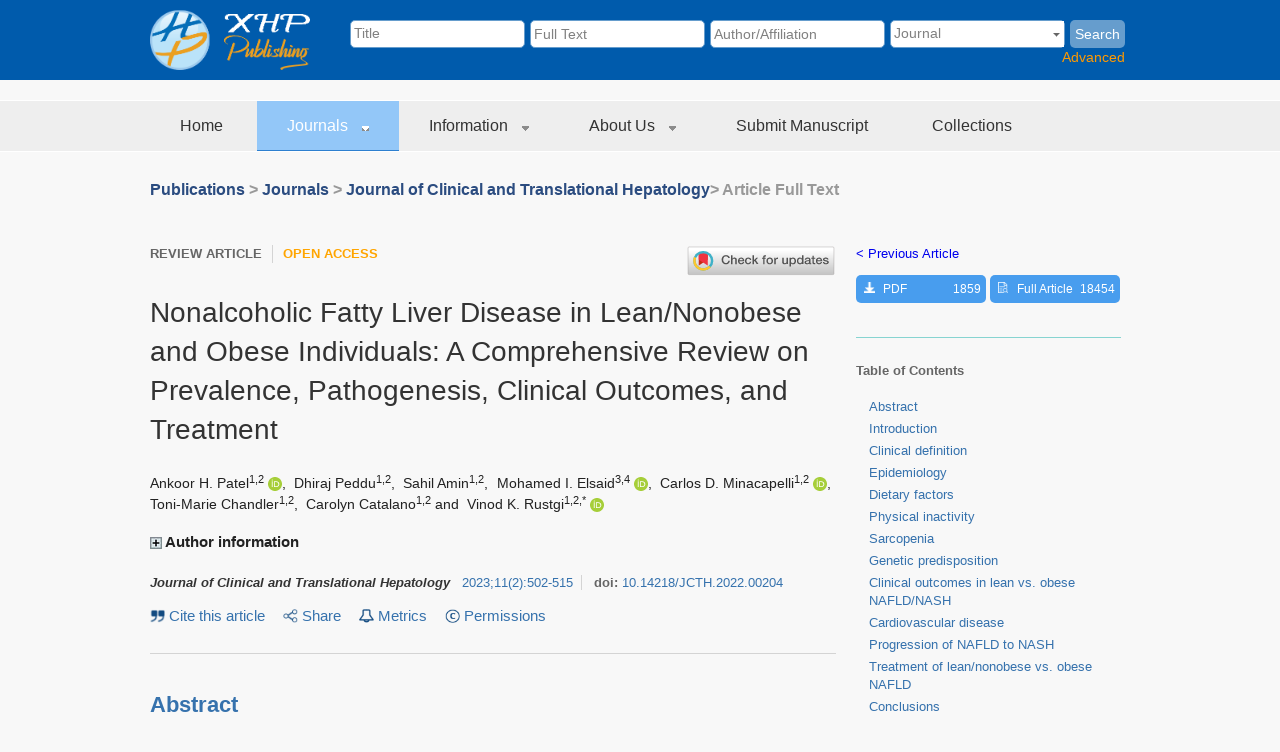

--- FILE ---
content_type: text/html; charset=utf-8
request_url: https://www.xiahepublishing.com/2310-8819/JCTH-2022-00204
body_size: 232485
content:


<!DOCTYPE html>

<html xmlns="http://www.w3.org/1999/xhtml" xmlns:mml="http://www.w3.org/1998/Math/MathML">
<head><link rel="stylesheet" type="text/css" href="/DXR.axd?r=1_40,1_50,1_53,1_51,1_4,1_17,0_2214,1_16,0_2219,1_14,1_13,0_2312,0_2317-cgd7q" /><title>
	Nonalcoholic Fatty Liver Disease in Lean/Nonobese and Obese Individuals: A Comprehensive Review on Prevalence, Pathogenesis, Clinical Outcomes, and Treatment
</title><link href="/css/normalize.css" rel="stylesheet" type="text/css" /><link href="/css/main.css" rel="stylesheet" type="text/css" /><link href="/Style/css?v=I4cqNlYmrjJoOY_njynPNNMcWJPsBoHUCuw7qY2SlMo1" rel="stylesheet"/>
<link href="/Style/articlecss?v=PGgfcxcUjbxFSRwunt4ZU4OKd0R0azGJAEzZu7fjTs41" rel="stylesheet"/>
<link rel="stylesheet" href="/Content/jquery-ui-1.12.1/jquery-ui-1.12.1.custom/jquery-ui.css" />


    <script src="/js/jquery-3.7.0.min.js" type="text/javascript"></script>
    <script src="/Content/jquery-ui-1.12.1/jquery-ui-1.12.1.custom/jquery-ui.min.js"></script>
    <script src="/bundles/js?v=jIq5CGGhqXpowkw7SCJb75oqC80-zKLX3eMPsqHQ3BI1"></script>

    <script src="/js/json2.js" type="text/javascript"></script>
    <script type="text/javascript" src="https://js.trendmd.com/trendmd.min.js"></script>
    <script type="text/javascript">
        function CopyCitation() {
            copyToClipboard($('#citationContent').text().trim());
            $('.copy-tip-p').show();
        }
        function copyToClipboard(text) {
            try {
                navigator.clipboard.writeText(text);
            } catch (err) {
                var $temp = $("<input>");
                $("body").append($temp);
                $temp.val(text).select();
                document.execCommand("copy");
                $temp.remove();
            }
        }

        function ToggleHistory() {
            var src = $("[name='toggleHistoryImgBtn']").attr("src");
            if (src.includes("collapsed_yes")) {
                $("[name='toggleHistoryImgBtn']").attr("src", src.replace("collapsed_yes", "collapsed_no"));
            } else {
                $("[name='toggleHistoryImgBtn']").attr("src", src.replace("collapsed_no", "collapsed_yes"));
            }
            $("[name='historyElement']").toggle();
            SetTableContentsPosition();
        }

        function onCitationShown(s, e) {
            var pageHeight = $("#CitationPopContainer").innerHeight();
            console.log(pageHeight);
            SetCitationHeight(pageHeight + 80);
        }
    </script>
    <style type="text/css">
        #figure-lightbox {
            background-color: #202020;
            border-radius: 0;
            display: none;
        }

        .reveal-modal {
            position: fixed;
            left: 0;
            top: 0;
            margin: 0 auto;
            width: 100%;
            height: 100%;
            background-color: #202020;
            z-index: 1005;
        }

            .reveal-modal .figure-light-header {
                padding-left: 20px;
                padding-top: 10px;
                height: 2.875rem;
                background: #303030;
                position: relative;
                z-index: 70;
            }

                .reveal-modal .figure-light-header h1 {
                    font-size: 14px;
                    margin: 0 0 .125rem;
                    width: 100%;
                    white-space: nowrap;
                    overflow: hidden;
                    text-overflow: ellipsis;
                    color: #e0e0e0;
                    line-height: normal;
                }

                .reveal-modal .figure-light-header .lb-authors {
                    width: 100%;
                    overflow: hidden;
                    text-overflow: ellipsis;
                    font-size: 11px;
                    color: #c0c0c0;
                }

                .reveal-modal .figure-light-header .lb-close {
                    background: url("/img/sprite.fv.png") no-repeat -40px 0;
                    position: absolute;
                    top: 0;
                    right: 0;
                    width: 2.875rem;
                    height: 2.875rem;
                    cursor: pointer;
                    color: #e0e0e0;
                }

                    .reveal-modal .figure-light-header .lb-close:hover {
                        background: url("/img/sprite.fv.png") no-repeat -40px 0;
                    }

            .reveal-modal .figure-light-image-container {
                text-align: center;
                height: 100%;
                min-width: 100%;
                margin: 0 auto;
                position: relative;
                padding-top: 20px;
            }

            .reveal-modal .figure-light-bottom {
                width: 100%;
                background: #e0e0e0;
                position: fixed;
                bottom: 0;
            }

        .figure-light-bottom-slider-container {
            width: 100%;
            height: 40px;
            background-color: #1334c6;
            position: relative;
        }

            .figure-light-bottom-slider-container ul {
                padding: 0;
                margin: 0;
                list-style-type: none;
                list-style: none;
            }

                .figure-light-bottom-slider-container ul li {
                    padding: 0;
                    margin: 0;
                    list-style-type: none;
                    list-style: none;
                    float: left;
                    width: 33.33%;
                    height: 100%;
                }

        .reset-zoom-wrapper {
            height: 100%;
        }

        .reset-zoom-btn {
            height: 100%;
            cursor: pointer;
            line-height: 40px;
            border-right: 1px solid #0F2897;
            padding-left: 10px;
            padding-right: 10px;
            color: #fff;
            width: 90px;
        }

            .reset-zoom-btn:hover {
                cursor: pointer;
                background-color: #0F2897;
            }

        .zoom-slider-container {
            padding-top: 13px;
        }

        .figure-light-bottom-slider {
            width: 100%;
            margin-top: 13px;
        }

        .download-tiff-btn {
            height: 100%;
            cursor: pointer;
            line-height: 40px;
            border-left: 1px solid #0F2897;
            padding-left: 10px;
            padding-right: 10px;
            color: #fff;
            width: 110px;
            float: right;
        }

            .download-tiff-btn:hover {
                cursor: pointer;
                background-color: #0F2897;
            }

        .figure-light-bottom-figure-note {
            padding: 5px;
            max-height: 150px;
            overflow: auto;
        }

        .expand {
            position: absolute;
            top: 8px;
            right: 8px;
        }

        .expand {
            background: url("/img/icon.sprite.expand.png") no-repeat 0 0;
            vertical-align: middle;
            display: inline-block;
            width: 25px;
            height: 25px;
        }

            .expand:hover {
                background-position: 0 -25px;
                cursor: pointer
            }

        .figure {
            display: table;
            position: relative;
        }

        .file-title-container {
        }

            .file-title-container span {
                font-weight: bold;
                font-size: 16px;
            }

        .file-list-container {
        }

            .file-list-container li {
                list-style-type: none;
                padding-bottom: 5px;
                color: #4174c5;
                font-size: .8125rem;
            }

                .file-list-container li a {
                    color: #4174c5;
                    font-size: .8125rem;
                }

                    .file-list-container li a:visited {
                        color: #4174c5;
                    }

                .file-list-container li span {
                    color: #4174c5;
                    font-size: .8125rem;
                }

        .copyright table {
        }

            .copyright table td {
                vertical-align: top;
            }
    </style>

    <script type="text/javascript">
        var originalImageHeight = 350;
        var tableOfContentsPosition = 0;
        var bottomPosition = 0;
        function ShowAuthorAffiliation(refIds) {
            if (refIds && refIds != '') {
                var refIdArray = refIds.split("|");
                if (refIdArray.length > 0) {
                    var e = arguments.callee.caller.arguments[0] || window.event;
                    var obj = e.srcElement ? e.srcElement : e.target;
                    authorAffiliationPopup.SetPopupElementID(obj.id);
                    authorAffiliationPopup.UpdatePosition();
                    $(".Affiliation").hide();
                    for (var i = 0; i < refIdArray.length; i++) {
                        $("#" + refIdArray[i])[0].style.display = 'block';
                    }
                    authorAffiliationPopup.Show();
                }
            }
        }
        function ShowAuthorInfo() {
            if ($("#authorcol").attr("src").indexOf("collapsed_no.gif") > 0) {
                $("#AffListDiv").hide()
                $("#authorcol").attr("src", "/img/collapsed_yes.gif");
            } else {
                $("#AffListDiv").show()
                $("#authorcol").attr("src", "/img/collapsed_no.gif");
            }
        }
        function FigureExpandClick(id) {
            var imageUrl = $("#" + id + "img").attr("src");

            $("#image-draggable").attr("src", imageUrl);
            $("#image-draggable").height(originalImageHeight);

            if ($("#" + id + "fnote").length > 0) {
                var figureNotes = $("#" + id + "fnote").html();
                $(".figure-light-bottom-figure-note").html(figureNotes);
                $(".figure-light-bottom-figure-note").show();
            } else {
                $(".figure-light-bottom-figure-note").hide();
            }

            $("#figure-lightbox").show();
            var tiffUrl = imageUrl.replace(".jpg", ".tif");
            $("div.download-tiff-btn").unbind('click').click(function () {
                window.open(tiffUrl);
            });
        }
        $(function () {
            $("#image-draggable").draggable({

            });

            $("#slider1").slider({
                step: 10,
                change: function (event, ui) {
                    if (ui.value == 0) {
                        $("#image-draggable").height(originalImageHeight);
                    } else {
                        $("#image-draggable").height(originalImageHeight * (ui.value / 8));
                    }
                }
            });

            $("div.expand").each(
                function () {
                    var figureId = $(this).parent().attr("id");
                    $(this).click(function () {
                        FigureExpandClick(figureId);
                    });
                }
            );

            $("div.lb-close").click(function () { $("#figure-lightbox").hide(); });

            $("div.reset-zoom-btn").click(function () {
                $("#image-draggable").height(originalImageHeight);
                $('#image-draggable').css('top', 'auto').css('left', 'auto');
                $("#slider1").slider("value", 0);
            });
            $(".table > tbody").each(function () {
                $(this).find("tr:odd").addClass("odd");
                $(this).find("tr:not(.odd)").addClass("even");
            });

            if ($(".related-article-toptitle").length) {
                $(".related-article-toptitle").click(function () {
                    var collapseSpan = $(this).find("span");

                    if (collapseSpan.text() == "+") {
                        collapseSpan.text("-");
                        $(this).addClass("related-article-toptitle-clicked");
                    } else {
                        collapseSpan.text("+");
                        $(this).removeClass("related-article-toptitle-clicked");
                    }

                    $(".related-article-toptitle").next().toggle();
                });
            }

            $("a[data-jats-ref-type='bibr']").each(function () {
                $(this).on("click", function () {
                    if ($(this).attr("data-jats-rids") != '') {
                        var ridArray = $(this).attr("data-jats-rids").split(",");
                        var refName = $(this).attr("name")

                        var popDivContainer = $("<div></div>").attr({
                            class: "xh-citation-popup",
                            style: "top: 14px; left: 0px;"
                        });
                        popDivContainer.appendTo($(this).parent());

                        var popWrapper = $("<div></div>").attr({
                            class: "xh-citation-popup-wrapper",
                        });
                        popWrapper.appendTo(popDivContainer);

                        var popHolder = $("<div></div>").attr({
                            class: "xh-citation-popup-holder",
                        });
                        popHolder.appendTo(popWrapper);

                        var holderHtml = "";
                        for (var i = 0; i < ridArray.length; i++) {
                            holderHtml += $("li[ref-num='" + ridArray[i] + "']").html();
                        }
                        popHolder.html(holderHtml);

                        var closeBtn = $("<a></a>").attr({
                            class: "xh-citation-close-btn",
                            target: "_self",
                            href: "javascript:void(0);"
                        });
                        closeBtn.appendTo(popWrapper);
                        closeBtn.on("click", function (event) {
                            popDivContainer.remove();
                            event.stopPropagation();
                        });
                    }

                });
            });
            //$("table.table > tbody > tr:odd").addClass("odd");
            //$("table.table > tbody > tr:not(.odd)").addClass("even");
            $(window).scroll(function () {
                bottomPosition = $(".bottomn").position().top;
                if ($(window).scrollTop() >= tableOfContentsPosition) {
                    $("#articleTableContentsContainer").attr("class", "sticky-table-of-contents");
                    if (bottomPosition > $(window).scrollTop() && bottomPosition < $(window).scrollTop() + $(window).height()) {
                        var distance = bottomPosition - $(window).scrollTop() - 30;
                        $("#articleTableContentsContainer").css("height", distance + "px");
                    } else {
                        $("#articleTableContentsContainer").css("height", "auto");
                    }

                    $("#articleBtnListContainer").attr("class", "article-btn-list-top-container article-btn-list-top-container-sticky");
                } else {
                    $("#articleTableContentsContainer").attr("class", "article-table-of-contents");
                    $("#articleTableContentsContainer").css("height", "auto");
                    $("#articleBtnListContainer").attr("class", "article-btn-list-top-container");
                }

            });

            SetTableContentsPosition();
        });

        function SetTableContentsPosition() {
            tableOfContentsPosition = $("#articleTableContentsContainer").position().top;
            bottomPosition = $(".bottomn").position().top;
            console.log("Bp:" + bottomPosition);
        }


    </script>
    <script type="text/javascript" async
        src="https://cdnjs.cloudflare.com/ajax/libs/mathjax/2.7.1/MathJax.js?config=TeX-MML-AM_CHTML">
    </script>
<link href="/Style/css?v=I4cqNlYmrjJoOY_njynPNNMcWJPsBoHUCuw7qY2SlMo1" rel="stylesheet"/>
<script type="text/javascript">(function(i,s,o,g,r,a,m){i['GoogleAnalyticsObject']=r;i[r]=i[r]||function(){(i[r].q = i[r].q ||[]).push(arguments)},i[r].l=1*new Date(); a=s.createElement(o),m=s.getElementsByTagName(o)[0];a.async=1;a.src=g;m.parentNode.insertBefore(a,m)})(window,document,'script','https://www.google-analytics.com/analytics.js','ga');ga('create', 'UA-88693754-1', 'auto');ga('send', 'pageview');</script>
<meta name="title" content="Nonalcoholic Fatty Liver Disease in Lean/Nonobese and Obese Individuals: A Comprehensive Review on Prevalence, Pathogenesis, Clinical Outcomes, and Treatment" />
<meta name="description" content="Nonalcoholic fatty liver disease (NAFLD) is the most common liver disease worldwide, with an estimated prevalence of 25% globally. NAFLD is closely associated with metabolic syndrome, which are both becoming increasingly more common with increasing rates of insulin resistance, dyslipidemia, and hypertension. Although NAFLD is strongly associated with obesity, lean or nonobese NAFLD is a relatively new phenotype and occurs in patients without increased waist circumference and with or without visceral fat. Currently, there is limited literature comparing and illustrating the differences between lean/nonobese and obese NAFLD patients with regard to risk factors, pathophysiology, and clinical outcomes. In this review, we aim to define and further delineate different phenotypes of NAFLD and present a comprehensive review on the prevalence, incidence, risk factors, genetic predisposition, and pathophysiology. Furthermore, we discuss and compare the clinical outcomes, such as insulin resistance, dyslipidemia, hypertension, coronary artery disease, mortality, and progression to nonalcoholic steatohepatitis, among lean/nonobese and obese NAFLD patients. Finally, we summarize the most up to date current management of NAFLD, including lifestyle interventions, pharmacologic therapies, and surgical options." />
<meta property="og:url" content="https://www.xiahepublishing.com/2310-8819/JCTH-2022-00204" />
<meta property="og:type" content="Website" />
<meta property="og:title" content="Nonalcoholic Fatty Liver Disease in Lean/Nonobese and Obese Individuals: A Comprehensive Review on Prevalence, Pathogenesis, Clinical Outcomes, and Treatment" />
<meta property="og:description" content="Nonalcoholic fatty liver disease (NAFLD) is the most common liver disease worldwide, with an estimated prevalence of 25% globally. NAFLD is closely associated with metabolic syndrome, which are both becoming increasingly more common with increasing rates of insulin resistance, dyslipidemia, and hypertension. Although NAFLD is strongly associated with obesity, lean or nonobese NAFLD is a relatively new phenotype and occurs in patients without increased waist circumference and with or without visceral fat. Currently, there is limited literature comparing and illustrating the differences between lean/nonobese and obese NAFLD patients with regard to risk factors, pathophysiology, and clinical outcomes. In this review, we aim to define and further delineate different phenotypes of NAFLD and present a comprehensive review on the prevalence, incidence, risk factors, genetic predisposition, and pathophysiology. Furthermore, we discuss and compare the clinical outcomes, such as insulin resistance, dyslipidemia, hypertension, coronary artery disease, mortality, and progression to nonalcoholic steatohepatitis, among lean/nonobese and obese NAFLD patients. Finally, we summarize the most up to date current management of NAFLD, including lifestyle interventions, pharmacologic therapies, and surgical options." />
<meta property="og:image" content="https://publinestorage.blob.core.windows.net/c2e8fcbc-5b60-465d-82cb-8b805eff4ec3/jcth-11-502-g001.jpg" />
<meta name="twitter:card" content="summary_large_image" />
<meta name="twitter:site" content="@xiahepublishing" />
<meta name="twitter:title" content="Nonalcoholic Fatty Liver Disease in Lean/Nonobese and Obese Individuals: A Comprehensive Review on Prevalence, Pathogenesis, Clinical Outcomes, and Treatment" />
<meta name="twitter:description" content="Nonalcoholic fatty liver disease (NAFLD) is the most common liver disease worldwide, with an estimated prevalence of 25% globally. NAFLD is closely associated with metabolic syndrome, which are both becoming increasingly more common with increasing rates of insulin resistance, dyslipidemia, and hypertension. Although NAFLD is strongly associated with obesity, lean or nonobese NAFLD is a relatively new phenotype and occurs in patients without increased waist circumference and with or without visceral fat. Currently, there is limited literature comparing and illustrating the differences between lean/nonobese and obese NAFLD patients with regard to risk factors, pathophysiology, and clinical outcomes. In this review, we aim to define and further delineate different phenotypes of NAFLD and present a comprehensive review on the prevalence, incidence, risk factors, genetic predisposition, and pathophysiology. Furthermore, we discuss and compare the clinical outcomes, such as insulin resistance, dyslipidemia, hypertension, coronary artery disease, mortality, and progression to nonalcoholic steatohepatitis, among lean/nonobese and obese NAFLD patients. Finally, we summarize the most up to date current management of NAFLD, including lifestyle interventions, pharmacologic therapies, and surgical options." />
<meta name="twitter:image" content="https://publinestorage.blob.core.windows.net/c2e8fcbc-5b60-465d-82cb-8b805eff4ec3/jcth-11-502-g001.jpg" />
<meta name="dc.language" content="en" />
<meta name="dc.source" content="http://www.xiahepublishing.com/" />
<meta name="dc.title" content="Nonalcoholic Fatty Liver Disease in Lean/Nonobese and Obese Individuals: A Comprehensive Review on Prevalence, Pathogenesis, Clinical Outcomes, and Treatment" />
<meta name="dc.subject" content="NAFLD, " />
<meta name="dc.subject" content="Lean or nonobese nonalcoholic fatty liver disease, " />
<meta name="dc.subject" content="Obese nonalcoholic fatty liver disease, " />
<meta name="dc.subject" content="Clinical outcomes, " />
<meta name="dc.subject" content="Treatment, " />
<meta name="dc.subject" content="Incidence, " />
<meta name="dc.subject" content="Prevalence, " />
<meta name="dc.subject" content="Risk factors" />
<meta name="dc.description" content="Nonalcoholic fatty liver disease (NAFLD) is the most common liver disease worldwide, with an estimated prevalence of 25% globally. NAFLD is closely associated with metabolic syndrome, which are both becoming increasingly more common with increasing rates of insulin resistance, dyslipidemia, and hypertension. Although NAFLD is strongly associated with obesity, lean or nonobese NAFLD is a relatively new phenotype and occurs in patients without increased waist circumference and with or without visceral fat. Currently, there is limited literature comparing and illustrating the differences between lean/nonobese and obese NAFLD patients with regard to risk factors, pathophysiology, and clinical outcomes. In this review, we aim to define and further delineate different phenotypes of NAFLD and present a comprehensive review on the prevalence, incidence, risk factors, genetic predisposition, and pathophysiology. Furthermore, we discuss and compare the clinical outcomes, such as insulin resistance, dyslipidemia, hypertension, coronary artery disease, mortality, and progression to nonalcoholic steatohepatitis, among lean/nonobese and obese NAFLD patients. Finally, we summarize the most up to date current management of NAFLD, including lifestyle interventions, pharmacologic therapies, and surgical options." />
<meta name="dc.publisher" content="Xia &amp; He Publishing Inc." />
<meta name="dc.date" content="2023-04-28" />
<meta name="dc.identifier" content="doi:10.14218/JCTH.2022.00204" />
<meta name="dc.creator" content="Ankoor H. Patel" />
<meta name="dc.creator" content="Dhiraj Peddu" />
<meta name="dc.creator" content="Sahil Amin" />
<meta name="dc.creator" content="Mohamed I. Elsaid" />
<meta name="dc.creator" content="Carlos D. Minacapelli" />
<meta name="dc.creator" content="Toni-Marie Chandler" />
<meta name="dc.creator" content="Carolyn Catalano" />
<meta name="dc.creator" content="Vinod K. Rustgi" />
<meta name="citation_journal_title" content="Journal of Clinical and Translational Hepatology" />
<meta name="citation_authors" content="Patel, Ankoor H.;Peddu, Dhiraj;Amin, Sahil;Elsaid, Mohamed I.;Minacapelli, Carlos D.;Chandler, Toni-Marie;Catalano, Carolyn;Rustgi, Vinod K." />
<meta name="citation_title" content="Nonalcoholic Fatty Liver Disease in Lean/Nonobese and Obese Individuals: A Comprehensive Review on Prevalence, Pathogenesis, Clinical Outcomes, and Treatment" />
<meta name="citation_publication_date" content="2023-04-28" />
<meta name="citation_volume" content="11" />
<meta name="citation_issue" content="2" />
<meta name="citation_firstpage" content="502" />
<meta name="citation_lastpage" content="515" />
<meta name="citation_doi" content="10.14218/JCTH.2022.00204" />
<meta name="citation_pdf_url" content="https://publinestorage.blob.core.windows.net/journals/JCTH.2022.11(2).502.00204.pdf" />
<meta name="citation_fulltext_html_url" content="https://www.xiahepublishing.com/2310-8819/JCTH-2022-00204" />
</head>
<body>
    <form method="post" action="./JCTH-2022-00204" id="form1">
<div class="aspNetHidden">
<input type="hidden" name="__EVENTTARGET" id="__EVENTTARGET" value="" />
<input type="hidden" name="__EVENTARGUMENT" id="__EVENTARGUMENT" value="" />
<input type="hidden" name="__VIEWSTATE" id="__VIEWSTATE" value="guSAxcXK3WjJz0DosyMp7DkG6PM+ewZCN1gpvPPIsggUGANtyg7ItvAPWrn0rOsV5wo6qEfvtiiDWp4+0ixPqsYs0K1Cjncm7qG2XmMIsnIhyV/ajoSN88rV+09Lo2Rjo3RT8FjjaMQYipj1J2/eRsEl+EUrQ07/ClFbCM17HKb+yTuiRsavSEnMb/4LqdbaF/0JNkdA+8aJRapG6fs45zBxcrVtaZD5dAvbfCWFSDB5htyWRqve1yjU41RMC2NtQdztmr/KAE33f5cIDRztNrvLDG6VVvWTcckFZxGDSxKiMP057VIm7rLl4HGzgwDyy8PwdA34LBhT5PakzQ5MjOH07NJ5hcRQA4GcBoAFndFqCV6R8/w54mFTr/ZPg5GPplvEooxMJ40Rmj/eF/ITc6O6PWIZ/kFDWeQbazPvugGaHDUfLnSEoSwOFA0GHpGPLyducZ0mBWtI52RjG5LtxmOBJX4xgNf173F9Q4JXGcAbYBYjyQk5+kN8yOglyN+SZMCBczS+PsR1E8lQx/JypgZBAh0LV6Ei3FXyz9gl6RonegFyIb/[base64]/6b33rMhMAO9a516kCJR1hCBeYhl8J3nOilfxHZBwMSNGe/SHGNoe0o8OEuphNui0AQAaBN8mSzznHBz7Mu2omk9RktzwogQ4ciDSjtfeIkPWdywB2NteTzYU+NP1gcKyJcbkVbLJt7D0rWV3BJpXcjJbONxRorxnxZCBCE2ZfvCw0IwLXrKpkYgrHz77Zu1eWtYCA3YXBhQ00s/P2AKNJX5V2iLB52r0S6SRiYpCmkZmv9+fkzAGPRwsFjsN5ZTb2WThQAXxgBtRxtmvUoVfY2U59KTqDz+cwI03dCr+oRgrSAmuq9aKYjTBgPzzDWT+Kruu/irRTXtPmVz5FkV/iprwu4DrYZCRX3lRe4UvCGxF5j592FdmEqigA+furT/CkxDvhgstW/[base64]/38y4rINFQ/cOqOrkeDAndMPVhbtT2folfYPsjJlWiid3hx22uSaetuc1mv3p5bGeqpH6cy0htT4T9ESGVK5j/wZdXwDzRIr4zVjkkXpECweRMvOsi4ou7gM6Nm+gheYQADLcZTqGjVqtXz5J+AVPeECnRaaCqgfwKomsFjBHjJEXxo3hZ4ZTE6btsZZ5W0xDItNT+mGXBaWFSOZZC+LHHjELtXXkFJUAJh0AXHbjtcGAg3vP+WV/O0ih0zp0Z/1WlDTzBroI5GGv23qKFKGirkyizCS7I2cHHAuMESGCVhrhOpT1y/D5aGK1MbskhsP/2VPfWP0abhYLcR2oDwqrqcsiN/JCczcsU6DbQy8j7uplhIxZ0vZXwKSgVI3U9e10R9h+g7S5LsDgWMFUAVZmsw1/YoTanVVrvQOiwkJ9XNwXHswSxIpJ8Ef6Zo5vjG89FzoZhVGjBQBDSSnY8BKOcAAKAjjXSpAq7Xc8J46HX24hNhk6UjMaKRlgVVRoj2/lNTYqrb0CY2kZMrVNc57sr5WMfaHS4cxcWQiLdfZIUgm42psQa9Sjvkw0uswsffLwRVf3NCnK5tdC7Q3+nscypQAqul4sv+wHm8X1FuXsWV7FPqVV4JMTcYF2jxNC02AoFIzf69qT/WDeVRp8b/jwehEaLW3C+9Fvfksz2FSzjkUQMZLTYDpV0/n6FA961dlD7rumRCNGYMkmox+FwNUtmWwZHLkKlVHBYn7mqVt7ffWque6zjFm8zOstkkzamn/F3sHhl5tIOXcJp0ma1SxE7tihYmfT1nA0Snz+9qBbleXpvxpP4ZtWYUYzhTV93xatPfkNxmt3IHVYI6DM3+3Yv8j5qESt63DeO/psXOEPlOSyIwmZhE+BoACKSj9PUDsE+IgarOHUFi3LUvIrFyOGBFXk2q0+e/zztq/ebXxkk9WUAXU371561OINW1Ek/GkK2J3ZIJllGTZcNnh2hm/GJAbClHO6eLxie2Fh+nfR5hRuuBTL1WLMa9UNFX5PGX5NqyuyzVXOD2FwrpgzyxKrX3+1Ff2vBg6OQLWbs9l9WvTSLA9RwHoH+3Nbpuw9p9/c73tHnsYXp2UNdjXb9my2G2tQVt828QavyTjUdDe96DDEjTlAurA/Qi8AQHpiIGKu+e66vIhj0aeKZ3LOT00GiaGOGCA6HHeCPeQFIEb7P77IXTp+yAeKLHX+5ywxafMbDNpYArf+2hfijZ5/[base64]/Epei5wMGwOruNwcMPus5P/dNrcE8JhgQ4aYe9uSZLVeVIi0+s95eXU2QvuhqBDoochTAbEK2TPOhcadQHVLaFYa5md1kp/Omg2gamPpazZjtk11b0tXhr5AwTRo7LtWJMg+kMOceL04Kd04bIFVS1TTQM9MBxEaOUSl4I2l3lO1kRi44nqQHy4DtkL8mikRw0uy2ir4u2LO6zRRB5x8dY1FC8m/pEB27JmT7zxqDoBO3QRE3Bc4nrZ0YZpk+qYQib4+fOKaYhP94l+HBu/Fbs6BABsK2c7uismynik+MsGxZgiupthuh7yuocme/zz+O/g4Jfzj83fPpI7aAHsvnUQhBOIArC9PBUby/X6GV/m8URTjsRCpCe/pgTUe9twopSaiQJqXLrHu9YzyHXAjxkpqNnKaiPGdPAxci/Ti9K7jE+0rdos71G9pVfMWVQ0WSZc03gTZTnAZcv4/[base64]/M0T993SqWXIHLSST7gVzTD5E6he4gIFES6OFVgziqdMJF6iA9B2W2HgOAPw1Z0T3qsT/FgQ1CuU56u/QmjcJLFF0Q/exsNAWfjE6y3GG1IW5I7h87G4XtjMNirjNeELFlOBeU3arS5LnUes/sdbNmmpbeiZerkasGZvnfGE44bNdLiXyX5p445JBGl2QLNHvHCOEQ8V/sehkarlY1VAer1fDSFdo88zIlW63wSwpn2baEfCnC3JCr6yfby22eI088ZeTTThGf2NKWgwV7s8rIQIHdGRDQe3ZEDxxH386wrkC/NP2DMy52/xb0z66fq9YRDr9uaeFWk8A8engLuREM0B53de8poSTzke+ck/xK8++SKsVw0yyqvhY4Yi7IQWXJoZzRVzw8miG+tMFXdPbE0h+j1XFUWPPWCapE55yXDJzPdAuiIJOnZCXt2IfZ8MXYugwWClr/I5pZhBmUu9XOLOGgKMSHuuiC0a/Gy4tiFPbpqfbkrZMtC52sZOMmkPXdA1fRGQnHEFC3WOYEQVvK4oVQkcHv44+4HycCuncCW/DS1U+uOyf/UyONmULw7sGtk3CCxmJoV9gJHv8MvHfp1LvrU3CibCUxnmSScFUWx6q0VHjMR23uY9GPrTYLIpCMIz+eqmYi6aNEWIkDaHe4nqU3LlIPMVxw7HE4cual6s4kEHZ9QSJC4cjHS6dEcWHHtFSabEC80Crh6Xxq+biPfMtcI/Z3+GrME0+wx1X7COKBMUCfqde6GmSnCqv3pmW9r0UEN2BMZaKNiG/EJPnvjFns5WqWPDstBiWkRB5ql4RBzq103Jxr+BDY8DfEegDNF9L4UszJ8q+q1c655eyvQC1+YT/PvemvVgCJAYAYX/USYZvPiP1RkXC07k3uKh/+rQwc0MRe6C4CrbZtWSCohbRGZAjcr9w5yrpzBHXNputK98jB5ikCNvuLuevfkudzyo4F5Zt1Ll4Mth/[base64]/TjYEm7i1neMqfhmQ5/QCDVoIAXL1vu21fXhCELdZRIkOCJ7fGbwUVa0UaNlG/1Gyqi9h+HlXgpmU3D3Y/bK7olXnhG4iuMxZXTG6Pq3eK0swhvMqJLrFYUQO6QXbca/IuTqcKoEI02UdggrvyXwiWfg3JkTnL+KtJV/Z9++jPhH1D0m/lmkQcovMOrFC5o1vmQCwi96r7bmc7fvFrVT8ptD8LP9XkUpAjw+g8PeH4NScyvZsuR4wnbU0aJfWPU9vCM+Tflsfm0l/c32jPlElnqQdZudfqfFi+0crN2firxF/jo7o6vDWt5Vs+vw9pqahBtAXGna9eDmPvl1NHZWi2anYoFLIG59h+6ovyv1aKF8NgTV0w/F1hv2Ekq1LwBR/[base64]/[base64]/xj8awifYFbPDc//a+cA38gg9iqMRFBu+LkTQP7s35XCctBvu1s71BRT61eHkhruKHhhtmNbFmHw5SzJyBz9OTRzGZGZeRtDcOvV0N9UQhnBn/lUQkIj0+vZfZLxpDNhfJDDUD9NpIw+sfZLzfPR5zS+/BdHhB75zxqsbLk4EgJ4cgEn4KPghlPPsaWLovOFSkDq46QhzflE0yEf3SMH+qsLf3hGvEXMbr+SpegfGPDEKUPbibJ0NcMZD3XjcR5U/CSX4bJvw1+unlXv0oN2031XATAaYaLdX/dmYPEONmxPDisYqwWR/jKgs5vdkWH6PpXGLGARrNO4GlO0YCA6io8H8zKBsYnsb6w7DXbnvuKK0G/DJw6o5TTYSeBFidjKBVGKkQh19rsN2irT4CPZ+d1pZUIInebMHqAZ25thTdmR2iaLbgzxVOUw0jARo+MeL/sjI/PCwy1HHZ1nFbBhvNQfuyw0GmLDAmFRUcw67tvOXOMkS/UFjr07KMR9uG3k8qaiPq87vBo90PfxSX30B1bG5Zs8mznHbHQOIEBDlZdtjJbRYaIkMsa/GSvDMh4rjB1UO7fCtDNKPXV/mtgcXiqZ/gOYj3gsLZFhLN+eZNYnPSfipVBQKEvPRcviVQZ+XWCOo8+VZU/vKKOrrFovPlNMbNwh5PSV+aLi0sDlunS9ixb1FUzV+bKqWDq6+g/YFgUx+HzP1Z8qBk7UMkXA/2/R5wg8DfWSRMQVwZw2eKlombxtli7lfZESyuimM1g9kKd/QcC0WED9T1fN0qO/X+q5hdSY+OLYOsN1ue0olUvYOhpSl9k09RsixRBVg18nkRWV8XZ4kJuuKdAS+FkOusb98vRjl2wuoZ4V+eJP3uQcRJRYfRLfF4Utp0g/7BqPVF8QdOa/v+f2fBROwbBkX443LShA6lBKWuMieNvMbyvjSJVYpVBdAfDEnmTlwvNY7YSiXuF6hm3GQTHycqJW7q5nwJFvnGihfMdj5aXiGkJi+RnaJja1YweAtaQrm0VpwGdY8FpCN/fX7XtbiZybUNugvU0kuL4c3fQweaIIo4oFIPYt5CNU2GhlNvoFeN8ATyfavSEt9Lho5s8Pj6/6qTX6LXDyKtXHck/aKVX5XjodqS0vEa2o4/tWBZU3vOoJHChpDoLvqOSqCLjvmk+Daf1G5BNjiRAz1gB8dWMLLfrOUgmmSDR6reDPK4611J8BZw0OVFzPw8COLKAlA9iNK1i4CQT1Drz7+AYZcu/V3ZOqV+QmcP+Oe08M0lKEqCGx/[base64]/K32EvfNO1bu4zdBV3i2HGkdyosch1IH7PWurSXq6v8o5DvtZIcJGGBHVG47jPZYv3UT77hm41raozfgadYL3irQ8xW2LMyADHtmSPZ7j9QN+oT+d1ZvTdgBdBr2XyHeGep7aB0cXmcGgeNeVsNKmKgJ/Yiq8BczEoe0G+Nlu7RgM4wEfpfyOvVB297jv/nNUj3EftCHV4M5uoNdJKg3+gA5aV4AOzzrk2Wl9Ch31h+tqX7PrfhhKK4WyIjPevsQTQ6/RmZOwY+5KeDn/92ianjw8vE0kHwsTRFBfPzxHb1spfQBqdg4jZICy22WImJZYRfd7/RFz2WM2flYjlGFqOElAyQfgGFCPiZQTMtoNU+Z8Mpw1FOUw2qKie96fDr/[base64]/KaxeaRfCh/2gju6+wjEbt6E5/0Z2XWwt9bazBK2sl67CsDPiCHlN9iQUBxtM+L9B2ThEgUDavT46IfKRMsQ/1awZHeK7BrQSWRnIKQm9tTHef74rLLe35A7cRhDfJKuWj4vrPjDu8NtqXOHfxZryr32okHVsaH/I0kxIABHpYVy45bPJi3uCdGpFzDaY7ehKVgo3BQVC+BMQ8LFmp5zGu6S+qDVgPNPli9UhVEy4ZHKnFEBm5sK6Q8Wh+ZNToEyqE6CfSIPPzFDHYlT9sYdtp/pSEq+5Up738U5Wg5rxFSHNBECnnpZlOADemZF8MQxnqBeTL45StjEjmcq2F/ZzMbFLnKFHlmrCoKaawfqUSYhU9hIRXsQfFzTgvrDWte3QOdRG42MMYojlL5dSOfCUukTpDUh1a/VOclPNX7C0cTDM66Qwc7dn/6xZgOQkd8rVc7k/4rGDT02WX8jzYi0/xhf2a04rh9fVM2dh1IPFdnuYExPZ8qjczTLsqCZcfNY2hRa54IfvGb+/FEy7sZVt4F/[base64]/FTBnONR4un+RZ4895vB79ksEUKdyqNkjfxJY3rlnhkmzTrAvOuzXEKyDoWF8VCivL65//4OynKGpEpQqjuuRQ58/A4KU5CJjnarxeJ4UXd+J1My+Z+4oCpWGzBSFHIfh4U2OjLI1P4wNS2sx1S/eSRDewyI1hc03xtnUVP3Yo4ymHWDCj8U8Pz6OB1Kkiii7OJU4qBxwV3yxqb1UQPZbYPD7R5HxG1KWPcS0JEMzW3HwEkPWLU2TOSncGwerVn1Fzy5Pthb8GppYXa/X8aDanyqwoR55LDBCq7WLe1tQPdjhqWihNfbDJRABM7D93z8H5/eD5J/QJvb3pPu/edrCEmS/v1WEa3FumeHjur9+CKKgYkQSs6pIi+et57jk1SDJFuM/8N3GyabCha6bQs+DABBwCERWO6TGXvDAeF/vLZMXF6m90vqF7pi+xeIyp5EdYtM5NFyfqGAsooPlaNxLFb5mv3UXXT9AX/BhubTByaj1BN9AodQcUFruNkOrzCf6hoejmQJBQBWm7Yh3SnZbEqkRxEwvYjSmfXPErXskFlnDHo/oHHhSk5D5i0Yrg2nqbTwIpuwSMH3rU7q9/GI4sNNh/ucap01jQkhJTMOx65iIswz0pM6Cs03AZFgWIT8uMtL/xohwYoXLBQSFWMfYYsp+aRy+OCn7898LluhOrwR4OJZBpYvWfWF9/2Ao9PmQmTzQpFN46MXE+cZTyFEGeOflkgcjJvkmTN+5KTi6d2HK+rL62ZSypyQhnY7RG6t8o9OlKx0FtWaB/aG0Zva0f5nQ2FTwvrt6J5buKWfpFAKTniedm0AdhD0FAeokB+lgg39h9EBHgNRkyV2OFsPlCTDVlhXv3MBDVRYdJScVhQ4thiwT3AInSfdDgEmkAriaP/nmbSkcBWzbfH2IUX4C9y1samorHpK1dQy3FPKWDjFnZp4qZGnLx2vZjwJB89+DA39OcTKLXA59MvfU28evq0ncjosnP5XQvTzzts7IbixxL5IUCvowOvK0lPyH5ZCteFo4o7H7dPze3Lu19hTB5CiL4pnR8CC8MpJVcyaxC9N/w6uub/8Cl1ONBc7AUuK8FejDWmsX0TGkuCQGAvWbqcVAL7rJVZ0MgpIS0hGPLRDaIvhMJd3XW5EIdKG75U7yjGpkLT0wG1dfK7sPPU28hWpo/V2rkch0lGJav2o8IpeDYJ0XI/vrVgKUDK/BqGj401YcbnFgs1EnrQZiFlQdGgk2+5FPVihG3UN4Xrq3sC8jC8+65PHoxafisStMdamOpyvcY/I/55X5Zs27udo2fdx+AXBflkwxkCr3ujkaOhTIQqywTiRWvrOn2Z7a2Pbsl7GsGScrv33FBXegMf8bR6aDEhkB4Codn7EtNBdCXMng0PIaEfDRctpynpicKw3u1r7ptv5oX8qQSQXhTER2aPJkFP8QnpdZgQJ2f7N/DjXi8w/hEdJhFSL49X+jIriBb3pql6rUAuUyzP7mnhyN5coqjYgIlhPCFSSSJno1IBXgIAO7mBeyl7ZXksF+3Ceko8BjqmBfEk7+lXvnUwyAlsfwAqdEW7HC1/2k+hBrv8h0kbfOpxiFvErPrWSbOkdnXQkY15SgpULJ9bq6KN/UPgZ9gcjr3yHjDzErcapvkf7ixwnzn7JDBH45Ilav/wFSZEmwVR7xM0XXOmjqQ6MkOKLXrEciHd2jZUPSZW8+oqjNFGkZ98dqAxZceK9XTVtgLBuPvX2DbemJZANfkkhZc94htR/yGRmYXmK+cm5f/KTG1y8lqGcH83z2LYkFeefSTHB+t3dMBj/WANuJxHcoXKFlR5Sm16CqtNIUhCtJG6qz7mOWcct7Qwqwmy1hqzp3ZGA7TQD8Mm7zOQwPROSU0JgHJ1iQgO1dc2LOi/JIXN539Bmu6vDmsOncHlh2a1coUnvun7HZL5w3pfo/VNPTfWw/EybUAq1FfLFcnmMPOA0ZlPjQrvdY3nEPdftrukaNoW0eapZjr5Zcsr2g26IZT13XQoFoEMzzvO1hUXPw1aLd8MYOoUwpYJygA3OMo9TZeWksm/rvWJZgsZ9YlCZ8qoJkcxmEFtHeOBXp+pu5r4jhxyxSe3HPyJTG38x7jgxrRsAuB6n/5fw7QXx6Y5DC2OirK97eQAA86tZhGB0/mhSIAWtWi7FLdne9gBV9YsZYwKJQI60rman2d1l7FkWvn64bwR8Z7FRYYpUR7BpwDzjGbhTETTPqkUFkumZ6L30Fii/8aV4igiUPYlfkXfY8agLClKA8dKB4nHSTeGOUpM4W/R3wLmn18hpHExuyYh3AOAGkvRL7HzkgF62REBCqAm8JC2CcoZUKZhGzGLVCyyvOYwDtuEubFiNywr619tqUg9XgQSMbdhPW6LGwr/GyUR4gxfhypdBPi2vsR8QlPSUrP6kyv2xPdEtIaxh2rYyGp/W4aSWIGcf2FIuc2ggsk0G2LnENR1CvK308avQjxyEo8+T4+vr1n8KqjugfdW2xYLzDj2hkGjGofJXF67J1JJIoU1p8ppCkeJzR6JWw0I3cuMm+12J/gNpWyCNKSCHFBlSmfr/KOgWoAhDnd3RcKWZG9CF2X3mnf1JYzS5cgQ7lTUk/POUkuy0Qfz3SgL7a7Enj/rFqs3JZDqTha0yhWaYAEVyGREiJyGiV2TA4Iuu9Qckph3BElQcexcn18/lxk9RB74otfFKC8qpJpCDljEg1iq2CkWb9tjpFMoe306WxkgPgEIBgUkrGR3GDYRrrXtoEReMZh1azgNHMG3pcKtx2X/NZJIH3Qhm/pGhmeyB37qlpwNBeNI4jizRJc9fa3KcYMZn6QchxDh/DPpEn3A7sJi+NZdbQRw0oYNKM8Fn4rLcdsSzkKiBEqDO8yaxOvWOr2RcdnTWOkaxzhBXU0aPuDd1iFvJwA6h0xS1D/1PMrl2Yz+2kyLGpEW7AjyzM5vNgwvlrtojUDb71EKDF6Tam7d5/n94S5+tMusOqVFE1qDvPWgmT49Zm7Y4TMH9zspF7aGJ5ip5hJdHccNMZG4zYQYf78zvwKISCYhk+E/Am4STUTIYDJJI0CGXZxSf6FzUOja9lNDs8omQVi43ZcROcCYb7DIHSNq/e5dIT6yVrXMaPfvseX+u32lGvwS0hIImY62fZgSAnB101+K55uxXMZdNM8skWRcpCGeHxK82PqIBSE84Dx69sIWiaHHb0hBU5IxWRBfwz2l6T2chjsW8mEE2DAHXNQjzqCBZ+gXdgwpFOWB75TWLBMMaMbFNw9YBD5bIa1/AD3ckuX7H2xnCfNW5DtgDfEtSCDtituzU7TbD6qax30ZRR2p0jkr2z33taiBnqk/vANRTLxu7kbl9s7kVot1/UgqJogtLIlvAqm/qWnJZ1rgA1KC65HaAWk3Tl8AWattlvf6mMJQ19A+6HC+Ml1MSY93+6UbfcIRzVx0oH0F1pr/u8BkUHQbmYBKWxx25Ql/BYoCyT5j+atWMjTxqhgaKQhCLfswkMtunBctAaRtvbPGU4fbkBMV4Lg4yCgj2LF8L1rQttE28jHt0tDzI/jnEWz/kPeEWmXKVIgp5AdG3tsXvw5ow3fNK6ltVkx163Zh8Jx3S6n+6hk+4/hEbPuAJN3IwXjt9xsiysso7Tbp9KToZHjgX2LI+DK8ZuCo8GCjLmLIVmdypliuQRZZivB332m0+qiCMxnftFTi8z+nutiRseWrx5hpNCI/DUh0EFeAHVUs5qcUpc2688OcsfVYeG7062JQAE00P5pd+SujNOk/Aa20ddGw/7g3lKT0IRFkzwrpk3wIfK7znfWT/wiqGTITEcIXA3a+qeBQTdvg0yXD4nLUu4vglxo7btq4ri+NRpEFrtrVGaBDmh9c48Kra+8cbq6Io55pEVpasPkEuT1CowH48Jeu7t83xeD6peo1MJ+00t87oKexIKNw0vhSXtcGerukw8t6MIJgRe/QqeXXTOgw4CwI0rGNl3q37IE5SRQ+136wLxlTdEHPaB0ddz231FYoMA/siSB9esdMJ1jjbKL4WRf9+EHA+4IGu9QTdA2ASba/4+FNOSCieQWXvQza133zcfqRu/4tm4uxVFCUYMRFXt8s8EoxPgRtQOborYY2L27Nuh28y4/zsyUBkERdtRkaRMuj9zNXv+/1ZoswPsd0EvvthTDDECuhZlNuUPH0iLIV4d2osuzAMCxw1/1Ilu2zWRmnPIqxSKN7hyFnwOfgJkHK8B53yP63ev2ftsyyvfGJJScwveca6swqLivIaWuNr3mS9artohWzFNUh4uV7H3FTb+QmOta0C/KaG3xgbxZksmE3N3VSzu9iUXeHmPZ8GqnQu3lZoo4iunRhHJs3PXy9udJh4o4/DzI9mk6CKtT/WyWTRTQhVVKAG1LxtW2HCairUYkKeo1uQtU/5xFRhhT1AhCQFxlZueiA4pP9c87zNZQ6qbsOtYohzWpmdl0rZe53AD2JQRig0Gh7wb7sDt9ymW2G8G/kUYSEhPu+pbD/8ZVT1M+RV0GGD8/YgvaJY4M9zshVwarG3baznBU7gZsNiBJGrjyRqi3aGEwEpKzr0N6hvPaiJRZ+wS7yFVfCmm1hKDV4QcPlO6jMMIcQZrpWqYygTDTJU/7e1j+ESesMBBWnGlswYsmcRcyK3WsrbLgzi9cDnte5DQab38/PpFJ3alEUqccS8J1/DLcPU+hGKw/EWsQXWHmqbXkI30lDvePOuEReTM8xBszLoRv1mG16bkDB9KTTrELzifCA9wh5ld4ToPqnJi2IIbsPdIrnri5Fkfh9bSkrnhWsUfLZ3h1pydo+Teaqc/QcG3PobIzEFIhK7ruNiw/DypbkZ3mTXKVYTqJi2imDRtXpJdUlXAlIB4QBtETCK+MRiWOdtG4UTqWna5M0y3tQQXRr3f0J0sbAq/AG1inkiCBP/zZ+aV57CdOTAO1B6A9Ec0M4nb9F4QWAHS2jwxDw3yAOiTpXzMWZntl8L1GB7QFnPRxoh0r6TaSZVtUmlPd1J9kOfVlRBxhlazOsgq6CsFErb811iJsgmSCMCqAu7t3VfyRExT3117R7umhAlM5vqE7cjswPQWENxrfckwCwtDuiL0/z0m8fHWamuf6LvhCUo2ItoowQ1dwDdu2Svx3/sXzT3VPEsjN752XC7dRdP4/V8YRCmQBJb+CT3fUwNJyAVzCxJuIaNbzU29YHD+Goe51Fwi4NjzXKiBcC1NXjD/niayqZ5uUGISW4iDHZ2QYTDrpVVA9fz3JvqcB30TFg0KdobnKnbG07w3dOZRpRCXkNo2uTcjhehB/gMMxJ5rB0Vm2ThXdZiJz3iN7lY++j3wLHdfOpu27p05qqde/UUOjvKEX6SpiHZS7NVMJ6UptUcHIVoeuV/6DkcMRWyHkvQhLcRbhX8O6oFVXD/L4v3i6AoPUzSPk9QDddyRll+DFTAYGsw8KcD+5NQfSf/XoBj5bo1StOEJAkTJ/o2pGxqbtT105Z/eNUNdINv5t51tc0OhBoXEU1aWVg13QvsWfvQs5q/gLDCyv486l5HZ/6NVo6X37QLS2YSVg/pH2EkSASs0sxoLp7bbvW9fHFLDZNpKodpPSALMCyu7vKzGfBtxMkCjnCxDdHoCO750+7rzMGc3JqOIFESdHyaMs1h5cUQ7xl4diMhpMG0H95tcwms/[base64]/8YthiGGJNSd7PfsoQv+45I/[base64]/f2o3nzxpDs2KQjZ/HH4g6Q83kqRnUMw+veT8RhlWHx128jJp8Vyqhv02+h4WOp1fCPBcwBlhgTptg/slxNleEbiiejnDZ/1y4tJ5V6xv45lpNRVeutRhfFNTcs1EyLq7O2xbiHp/feQzkyvkdIsYuftGI+Ipgl/Kt3e+YeV4q/SgNsV6JE0iUYd98dZCk0NDBOc2vkRrAgkaLNs3QZdl+6e54W1bDW/BqB3HLcurdp/0A9uE0AneFiKt3DitoUV2t8FEVzb2vsrS2WV0/F1O3j/ZZQQTna4ok+kXxdPpNq4pRqm4tNhmCtcKpEdDgVAitwszoCDXAZsJU8yYf/V+ypIbF4ajKy+e+DacXiKL9gBmnkZ/bgzD8cPpPOY34uTNg1CWJoeky0O3YUPnc4cHyLv0RTzQVHzgOy2wkESZuGXvhLrUjE6GCLbYM8gEdNd8h1N0bdn+46/Nzwa4JGRObhyVOls/Bh+20FDm7NJnFkjdeH9OCqxIpN+aKuhYFSdTZTwdV61cJZ7gxE7n6Lo34Z29BYSU4DB+NKWiJ6yP1/WWk7SZfSWFF/exOOq0CESqdJ8xA1Cw1ZCClLY0DSg7NBNQk8/YYmKbn7PSh91oCBV+Wx7GTg1pXdk3NbXfH5Ca20qG0ggl9hOtN+PqOld2N/TtsztanBq5uIXraSnpU9/IqbEwiqKcNvFNfxBWhUOpw9d4o3YwOMliS/ttAVjjcFW2WRumESDgq1hy366AzAYRYOFi+DD49aZioDet8ft9cIueevunTLTTX5wgPg05Oi06RH7Z7zqKguR2RMSioV3waEqRiJUuCZwwoY/IPIDIqs0p2dfXSt3n+1oOjp/WlYSNfiB3oEDyuNIetQTCcYr1z6tcLJVA+fPUMQVOaSN7xsoD9pk28pkPs2pRyRoK8oET89bNqjsluOx1sE6ttAZDiKtHJVK16z6qloNahpaYWTHBtru4lFGSubaooDWU9CMEaF1KrcDMQG9dF1SJi0seU6MSqhahkNR3jvAvkquqahkJ2V/UTchZSEVSjygH0XoFI8cE3/roEnCeUdShFS7K4sWNstSU/o7A1W0qSZGifmsP3+k4o3k7KV+FU3JD2abA4C4bei/bYpVirubcdORiFg5wbr61tiX+xh4KhAA+K+kxStnTqr8rDCPhQShRht7mWhjQ5/SVAjiNa4WetnqA1Es9+g18f109Q+cU6vVeaKvEJP6SAcZLLWL7Wj4FxCZ06CnA6HKL0sbJiKInzO8N/nnUhVYIgo8dODs9GjDgvw8kjHJQYATfwI/wX/BDOOf2fcpEpIBMjDiRYcP2SYo09HpCmQ4cFzUHzbnOrKIHspKJ6aqxvd90Riv36gepPsVFYKNz9WytP48ZbHeGaP5R/D3fzJsb03Iqj/D/Q/u2tpcZ1rJ/VMESQzWqdCtXVpCQVkUa0Ze9xRfyy8GrWNUWxyskGAhvak2nY5pQp+8usCUKA9p5auAryn8Z/1QwqzP3ymnoS9kVjBZozMonHT13tbg1ppv7DvXaEPQM6wE6I+6lttecYfLWbAzAAY/+z5qOgOo7KtRjsL3twTlOmGQ8n6KoohcJ6c/Hsyd3Q7er0uWHqo4bMzPOzmzLQINAN7wPHcvgLlEN5ELJ9VghdLKlmIvFRDGDNEaHkT1Ci/vcTorrQ7tOZMwqByg0d4jqVVOFb36FNpNoFyMEjiMNgjv1UhNiMfEt7QIM/2HaIB19gzH87W2cJN+Ag1uFQr/eKPgkRfrpFBUFzEMzII/7p4nxtdjlSXDjFCWpprLeSkYOYTZd62LoP7uCcbZx2y6TVUTUhdfVA+pdDgyMpcaJ0QlxM/MyMShzVDV/2npJ0G2gpUulg4lu3ebZfy8xuYqtXTFxmgBtlLhaBGCTIMvRUz8BYZnyxUUzzPbVgln5benrOfKqiU0z5Bk2wjXCe8flzvPoGr1TDtyBnSvrJl4X6Eqw9v/fsgdi7+7Hy6fG4fOkikWUnC6G/[base64]/MWkzLZsxoJJsuhKp/IgMtOuy30xZWma0qaM+0f+b4Vbm4sqJprfU9RMqYVFWmCiEryh2sLQNA+IBJhX3emXirHJdcaStSFTe4bGVL1c3yV8dOH37WaXOLUdhLMR9UCtSW/gUwk2j91dlGAA07XXCc9lojXFVrwoHTWaoRb+rXsUlrIVTRs55yEvqt/XpVbumWk6/CFvlrj3J5pI6zsOzXKajm+NYXjH2i32+GYMtcXW/ZbeGA4m2aMJ85KWO7obuTGXcwHE3nfjwbSr9b7r+eM1uNX4ew+s8MU9+dNUvXVqrVD60w0V0QzuBD+S+jBKq/hiVf7rLPHk2AeG20z94VI4iHxdduhs+HkMQaeZHSoehaOjWBSzwKhYJFyYi5nIRqiD66oIvlB+UY1Z7nyhBMi0jrqLRKm+ERbfjJzg9JgtuKm0ErUetXJKHkl19dGHIBDhiBaL9SDhyiTh7PTves9h/u2P84gXz8JD9UwsfZ+DfWVdhQ333AY6i3Id31b5lQwm9o+3FeGVo4znMZJEQHcfnYbgcQ4R/WSOJOFq07EdfRQ3fltLqmUCD6oFJ6Y1+hSSS8lwfw4vC4xx+96DK1/bx02R67CqnzChoCE6PRQ6VAcvFUcel+QUgd1Dtc862pEPVjfaX7xmi6kAX45IGpg13EgjyqL/ewVXf0yD4IKrVTRqHnTiLrEdFM/pWb/eAzcMUjFUY+AKomJSl4rijbH61sGfbN40jKKKeQMBTL0dW8X+y1YVLkIHYMMiJjjaFHTEl46pToFlB1DTJR82QqhJu2++y0W62wvxKukQui8hiafnLqohRc+hxIdJuU0Mik22CGdXrodkiF3xj8PSuCZKu43y3+ahVkkWbkAP/3yxSH4KQRD6sSf9pRZhwEeZ86aMwU8oqekwa9iqV2hRE7o965t60lfpVBd8DV6cfdJ2GYLiknvxzu9o2FACQMusR/kx7sBio/cYmorkpxZMiiJ7lrywtm5V/Pk4HhW8A3rjKWHehqdBA1OgUUZT6/NL8MInBhvnrYe6PVcmi86U/Fsur+dzGj06iVSP+3at+fBk00MbWu4UuRiGwOcpzw1vbKkNCbWC9S3LVBsZI9YzRAXhHnGPpn3RfWhRcr6j6oxAEGZPnqHrnuiX9oNhGcmLpAunvu3kkQ5G4ouKh/7zI4LgLBt5ZyJ0Jwex0f+TJmrv9rwN1GNeqbFfteQy8NZF20DkSY7j5SQfW+epCdUSNp6vB+KF8OmJYMjWGJCyFpH7sfUeZoQmp6XImuqSIEpTfOsAGnxzhcsWHLR5WWd3+RjS/TZgFVC+dkrsyw7nqy2lBmBNqBSz84MSADxwfiviIu24cUronwE+Na/bbfg6p3vY5UWmqSmaEGJUIdl4nQnYAjWYRsdM7xzLodAVVbRMJXs/jZmiqRur3bu+VH/VNwikLHIVxbt5IQWDb6zkVfD3xiNWxMlDhnc3O8MWPLPobDx+GMgyux4huLhs5VXNrP/hGo/NNgYqjzhFLNelMC/i4/ChN1WQKrTS+jl7tqW7vlbhT3reuipOXCtp5/qoSryZBpjtrhqSiKL2c9TF8AgtQ7Be7GphRpY8O4KtbYeHLBV2JLQBFcpNMgQIbgDAWUkDKKhDBQaQNSNsNEmPpbMMSfRu6jZKDhKwKkODAY2aiALu3l/jENUopsEnGNx+g+69vTicAK1QA/iQxBc94NN6PFGifgXxlavckmJYN9wONfTbrC1BJz6K9cAuJaP2+m0Re5KNrFTim+a5+cMhAuvH9Gy4iwP9PwauYLbp5CG+Z7GufF5zvHayppuQWDZcj7K2Qif8J1jBYThpYkawx0ZuN9/rD+EmqsbAO4Owsd/m7GH9pR79WevZSJBnr77wOsebwdWq9oBiWkIwHf7rm5Vzyk/CEs2P2UcLQR13n2BJCmK4exBxiRg0159dUtF0HixY2ZlQhl6GKLZnFu8zOny+1fiJHoSrykjmwF5JBxfC68yNBD01K/ZYanjul+Uy8JAtHoDuJZOfZhXbwF0vCj7AK9XtQC1lPWhZ+3n5kopc82arpC2r+tkWzDTZMU5CcVdezGJKdgbSpJmZqvnawbXYSPNJDNvS5o7aIw1h8rDjledw71AsLeWdVe1e2LyY91ExejH/V9KTmMUpl2RT0N1p4sHtpfsZ+3zDecij2zOhuHc6mk7OB/rolUTuLIXdXkagQmEf3TrAmLUs6PNso0Q/[base64]/1a1xulr7js+cbNA+XlmZou1tHjaa7ViTx+Eq4W8AlucFJTm0lOcFo864Sg5E1u2ofsz+9OFO3eR+3iP7XsD4FJ5k2v4DJswD2DIHXyP64P+NL3arMlHUTBMqsOS3qEe4sQ6zxhiKV5/cuuztZ7Q92+KSuZTrJslPHYSsz3TzUetEyk7RSL0sVlVn4F/irAx8paho8FGIor5akoByHLXuiJOAN+lBknoE/1pkNcqu5B7JVuR5eEblYeo5CUPFn5u1vWSf7NIrYByZsXu3W+fVe4+rY3TCStO5OcwzdyJSpAXHASwVB5o9BJSFWwKkI2orTeOOeEf7akoKbQRiv1C7ToOfbOgRsIfGY39S0yS0d/6+U8rAj8qMY1Zm423u92sq+U3bJ+m3McEoI8pCe1U9jel7WsbGKmQSTwtVyTRs4ubfm/06EGo6FuGL8YOPq4PGfu3c6n10zCHDFVHblwnxABqsn1iQ+R4ajNHxGZElIGh+9NETB7+SpashLVhpS/rliKmKu47ZshEJd9Ail3u3U0tKaTWXaJtoZmGBO8RKswUxqjVjyy33SQ200iJ2p8usdPp83lc8ReFh8gaahSY2lJCk6VWVcxbYewP/rhUod8WPaMQQJyHwqJwuAlARIhCf/AVqBWbIl9XqEGAA4oXgc2SwP17lhSf+WOyA3VYcVoP5XMBr+dxBE7X6g2eaHwqw2wHgI4leq5syyfTgKxjcUSURKeUby5/ERWVM6+J7iVsOAczxlsrjQwFqrRlsAo8O8qxeeuaJGYbSlidiK8K2wXXReJvPTey5HknbjAdc+bBSwwWaqUhAu0sGu42qGawIhC0VD7cHwMOWE5Fp7FesdhYYUWP/kcyb67roXTEtj8HzE9e9NysC+Jqe6ImYK6Hfki/3YE/kZUCkVGPDTd3uosUPD0DaEPNCSmXfhtG0NKd6FN+M66axaTjRpxOOLQY7OzmB336QMvHEuSZOfYZpU3WsDOmaI379Mf8X5oxjNaR67QIvt9i0gVZBZmJ+mdBB2FQkPavbXypZvhexr+uDZ4tJGk/Ui2QljIkk4Q9f4nUg3JFNrlKNpZE45Q4VY+vuJ8+jRw21i5JeYqtyqCE9H8KPUiPPFpSJIi0qNbllfocIb3UCFPbt1reap3paH1BvUd5wcBZ/4Em+Nsue/C00V0Ei4ErxQYb/+TvHfpyPaNT36KqI66kGtgkSo3aXoLLfF2suwoNVEPOWjTbS88diJhGQh505ErWz2Nus6w5sB5+9RzruHYHIrwTpWIBthdEiD8Z9WK3Y1+uEeJv/qer97I4zG9da2IfAvixnaOE8JXS6zkwEpuD0qpeoxZOWl+lxo3u3ESG9nD7I6CWApvvUd0gchb8wK6zhb/M5mmvwhtibQm1ZyXGZXOsprr/02P7n3NVZwxO7QjisWMcyuSF2xaOawWvnxdd24dU5Z7S1h/b2UFq9MdtPukxrwh6qp24k9ZDFPZu5NXU6UlMg3loeOw7KhVPD2Jmg/x2RlWF10JPTY5XE3d7ZqG7gMl6xff8jw/VkF1hDGnIMKmKBgDUcZIKFXENnF0icJY6jTIu423EuVmxe5mGbuMq7IXHdNJkg7XBjLRgTymARKqz/qJ9yGzzQ1rPaulrTyofiler64eHRgRjaXj9z4ydfqX4MjJ4ysME7x8rl5Y98ViF5mT+dNgijs3kp89SGtQzUulR1/7KN+j6u0R67GIoD983kz/e/[base64]/GcO4itH0RKjluzst0wHs5lzkjeu+CN46IgTrYOa9umcV2N+EuPHl1SrRyAjIEnDfKcXGMoVBSA2uLu+SqePJXju8Ga0m7Qsi1h2YX0CJku8S7+FolSypmvIFYkEJnFHJ/FPehlYdDQlEanRjyIbrUJgmWJ0niWo4GoZRGVI0EMsuQQSLkshmDd5HPGx9qEz3bHHYCPh3eGn16/KU8+fl/nYAkN4mOqljSAJoT/x20hbIr56VDCj7InADXkRvp45SLWBHXijHzflGpiUIC2UXtNp0yXatt52/6nUZ7JiVyStSsXFvnhbIlqQrADsNkt4qSkgBOkJK5kJSj9h9ioaoeGu7KLbmL51lWLzvL1NUBJQtNDNfQxiosdT5mq1RXfy8F64eKUOF4vrzxZmQNINfh5FgowxrThwUTHkrbk7oWNqNAstG/X0ME/rRBelCGxEpENnGOze9ts1G+xZ6gDyhkqt4Q8klZUmqsPSNewTyJcZrVoSBgUf9C4vb9yVrS1YpCquJmfrxpyFqZVxlpBaTzC6prthiXgWh1/FQwtUT1sEZMlSAcnuvnqb/gX0DdGUusISi3PqqK9Xz7F4NBi0I/4xtBhVBdcJv7ElZAabUWsyrZoFkGIzZR/K+Pf8Umc8jfPPzWtoU9OMqXuVYtSPprnTGojZ+Ad6mfI5T48lciLhINnGO/iAA4Mi9WaBCP5Jmo2RzyEWUUnLoTHUg4nKdavNnScvWGhZM7zSLmc514xVJZLv741vvBRBTcBW+7B3KcMkAKR4u/JgDvgqKV7VFOFs3RxAFWtf1j6Yj8QeznE6N2tML5AYmszPUDHBcpisfUJSeI4FwBu4Rbi6Hj0ptxzccR8fT9bROVKKLfTrqC9REgAkyYw1Z13AZVMRO03485cCS7mbVN+yk9ZpWL4cFfo244k+LyIlg+alQLkvephC41w5oVJhCY+H4fH7pGq5tTgXhL1mzXON/XHYFEGr/Geh9xeaSyNXUXypBWZ0jRpKgdjsLlRj2vno4pkYI0HC3W/weBru49Teiw9BrXH37T/1+7FXZs/suzVUft2qbzQdVsO6mfKAgLvppJDAoARQzxwuzp2wFWf1kuq1f8eqcpweqdShPHRQ4mXkJkG21Y1ga+113tnbQXoWv/PR9mhThb0M5MwxSvuMlseekIsGt98o1d5mVcta3rQHW+F73Xf0TbgmmAbpnACdK00OUfEOt0dn6aEOrWf0//1eGy6ORYEx80NwGTAeGDPZjFgAIo3p0SLZRvJOGz0JJHwaHioAS16BjY6MyTJTMatba8WrhGuV8Vint4qkoulmaZptp9keF5JXNe4lbH9ei7YFHIjETpEKEfKaqRbrJ45qyUjSCLtUSBENiuwhI2ms/y0XfmYIsdSTVxvHNLe5d0C4McoV52pO4PTyvITfG0TpiL99PrUU1fxrLovKiGtZtqIF8Zz7wA9gkq0uluK0jnx9SOyvq0zJU1zBO0vJuT74cjMC02rT8ZaCXZ+Rp98XiT4Y2Ur/rGnRZAZdzoAJX3E9p3iPXx8HarWMlf27sLz4YOX8611CxkbDGeyKJcZ0KxE274LD87EddYuSlhi//[base64]/gvNC5nA9gZiOBJ9j8k8F9VSHqn3uqdzDDVA1gksHrJmMcc656p5sjjnnFgvYLkYsaQj7xVPbLF2AvOmiAucgfpDhItWK2371CEboKOjkIKduvYS5YYBx3dtzm4P0pTjnGSYX49Fc9q/RMNCTh/0p7jjRoXqtA2rPI3bqie+2/[base64]/D+rNTcUGd8UI7D7+HYxypPb3FIz0kpyBOTp0otLH0FnIHmISGifsAErB0vpX1M5N51aHM/WT7QD9BWCw1M2ll8s5be1sO6uiVH8WAQIrR3fzcvwgagNxX3dtAptqlQFCYVF/RJyUe7ifVdr6Wpf8LSgXq3Pl/GViPIn8ASmf0dNsfrqO3Da9tnS8YILCknhPE1d78+R4vcSNebKW3ER86+lOX4lPpSHsa2NCQczEC6czkFMGJRS27LPAHWwvfOVPvO1JFpLiTpADNvxqJ1Lc2KWYHcXzY3EdKJV/jkCa6JOhEgPkTOxw++RIAcrDoi1SGHfhjcEQ0DIE/PLoJkik6fYaDh2W4gRxDLY4O+5HYl68in/DVkQUyT2ILGbGWdl+8N3jNruvabjV/DOEeeN8lwxICIYSAho1OYYYVCixmfhQ7n/2X5sVoneelgbswb7pyjLdcjQMGZ1urJG3NGBg0yuG7FYTrhB1+fEai4GsZOo0+AHGvmJAzyuzUpNRTMz7D/l9pCAZEwJXxRNuYKuFhDGneeML24F4867hVw3o5DlrOrgNtupXJGNcD9JCEKt00ZXplVJ5XS41laMMxmIXtgvZWJRnix2KgmT5E8MyVgcsqgWmHkJbJGGqSste9hoRfXF/cVMGLxB7gvZwRJu4fn2Xs+CAEHTwih70bStrJCVg+rN3hBlV/nhNlvJb9UTM2vXg8qBpDUufzHiFO/55p7DUB/ElA6u/n2n3NNw5lqtwXSlJRAJQGB4r9b++vBNNyI7qHSILe4B731BYYzuyWW3T0TBDH4ZHvO0OtT0XUMQfT7jDzxfwC095ySTtvGvOGUaZD0T5aUMwDimyoYsNMNxPYc/0Q+5i8pCThIeo1MYJ4yyY1ceFXNpCymHuLCvdEXMY6hUt6aCcO5E7zoCzVN6DDlYZk6ox2sflnMrB5yBzymujfKoT6FYv92FG+q22CBVAKjnKbAPekFJb/T9nBvWp8hvpUYUX4UvSfnHz0V/OAGV1eFPPXd3IBUrdHgL99dD2Z+8C1SfpJAnDiUJRf0VYsq5osYRBY+FwJbDfIhBhhKOi3rrnzfwm4Lm5v7Qyjbcse7oPYD5gJgtKGQb/Iy3K+4GopdptbwIkvQDTAIVJItBP6LfHVsnLvaExZpnyIO0jhON9ahnSEP5PPj8oUoWH+A9K3OrJ8qMqR0/Q53Lq42Saow6bhg0eESPanAalR88Uq/EtKOZkLFU9yT6hCT9JfygyAL/98iOJUDOaC2QxTX/1hRkMTOCxyb3cmoEklRQdQRQFpjhmfhvZqjKEg+apoGB3Zy4KXzwU1ouTdJzusEQ/ITeST2z+XuG1TrGqm/j0ER3jRYbEmV/JC0rkVHM8SfbqTrP6I6VDC50IC3sXN58+vqwBwcxVBZ+od4BpnfoA6tWxj1IXqf76UVe6LKJB/[base64]/uG9lCCX5+0QxJAhxes/Tao8N1XM5c/eQFs7/OrYMEeIJcXN2zZVghHZgBdhg5/C98ql08mUFE9rzVzc/2dQ1qxYb4h9KD2JnujflIVpi5755PKDeBISRL7eJxNYipd4EBySGgD9zuOxTCjOz6H7aPJhNgEsBZu8QOoqhblz/RVnrrNDIGq+pm9GAEx2plmpYi55CMvClCJ3te987gDDhbh8AnyIl4svegW8dO4LxSrpf2NDjS/R+A6Vh9C8DdIYOaPaZusb4YZ6fN94YCViczaRtVGMeKUPN0vaCsM7lc385uEiHpxSl9a2FuvoWbv/7cMn7GVWn7LCpR1d2uFgBImrkJ4vLogYzyVFjz2PwHyQw+imUEXT/1twQUEndDRRkaFZ4oEM0h3CoVwSTGmPSDoXfSJZBNQUW4IpJ0N1cszzHoeUBVDvo4GfgjpoYIVLSuNLAzWDGHCNK8u9ZmOT2HZBzDTS3eC1cGOsH8pg2KuEWE9VvkhZs3RlWzGZCU/Zng5NnuYbg+lZI6Wa3O2MTn1Dsbe8E2MCtkPo1Evi/gsS8Hal4eTggA2L2iSC1Le9WVy+9D8nZhgwM9DvUhSBwX+n9OtnIcEoTCHB+X77lwy4MmYGSzeMNnJQ7gO+pdzalavFC0A0oDDzPkCsG0hhf0GNKI0nvKwkavfG5wsHcSjwkCK39Xo5hvMB7DsLJGliPsl98xkP+McPvEjQ/QpG7XmWmgapsqd4AD8zYxLE5wftPGLj+vUZlv15owKrhyzYb4E4sVkSk5Qhi/OG8DUl4a8psTJY4DRoS7mfpj3cqTlqD8fmXW3M+6Xu4sgEjxB/fP/OonSTNaHVHOHPu6by1xjKioCZfyo2ZcW5TT6OUimTYIAD8R6SnKGGv/8duS51GSvc9pT673vIVoljJslUKmPYHSBx0YddQzQLlK8WMhxybrU8GYpJ2ySeXTfvfRlx6hHiRJtRaDZGqEPspeSvHYY8tgyC0GcPQKisyeiMh7XQN5xW26ZV8zFCDozV6xK14bcbbEy3DliUvQ5xyW8qXmWIVmCbjve8WOfOUZ/VkhQziV6DLI7NW34J/jjeH6AH0OYqnbfTw21TGtp7tkWmv0QNh0kcW0zvnhLhL112gItQAO5YBGmNYCcR4jaryPJg9h93aHtStOZuqQd3uz/Q+udohC4UTlmlhnGeulwUgKajP6axpZxdx0rdm7mIP7mqWsW0Bj/we5A8W9tNHzISIvfY2z5hNdF00ZuWZ+KLcKZy/bISONryQMAsEWByePbdI9wEkyX6aHPTxi3Mo6GMwr88Nw0I2oaEAuhnVl7JUFF0Cl0QK9LKPTdUMYTle+W+Hgon1tSozaR1womp2P2C/pZwHL7T8c67UHgtVDMIw24aNvA66cF7LxNw87ESsCQBBCoOQL4OiEBXfYFwyjHHEhnJC9eskdzS3ELPC1k6x+Hpn+qQ8DMrTgbSw/Ze/T/vHzRsQJAlysmFEmJ5GuPegutvE3EOLKs/l9+BtghqoK13WfNx8ts7QSm85+bMk5bvbGclwfxftbX5sOVzfSTEw6jm0NjoSgPvxA5MraheqNdToOMShrnyQtwl7dFvhxX6HZTFYatbhG4fA21gp3jlKLyegtNQhlWN/YyouJ/LC+B78DrAox4pf2Q+uC/yl8MfUVDA5K7pLxmqzKAYue3cVyEGbm6uA8hO7sbzmrPZwMC/lBpfQNR+uakC1fUYPkMUepp7jS25+FA7l3Nfc2iGUIibO0IDN8M4qFtft5PmkGbvpUlYf3L/zsb5xMUwt4M+Q7BaJTaEehHl0UaP5geyYIJCoX0gz3plGX0SAofcqdMeTq2L1U9my9EIrbnIo/5GF4Dkx1k+8+a/icsnKUq1qne3O8q7VW5alSQn2Cf5yS68leP3GBBq5soIfhXDB/GrdVYGCxVS7+OdS/pQOa1W/ibXG/38e8Whw0MacB4kBOFqwg3LfrMUkmFQ80SWb0WtE4JlABRKbie8HwSaK0a9piLPrDMEtnCcNkh/o1pYdKEAdbl7jx27cR3sgnlfcHhTZKeLlC12Hv7tOC5CghV7vXYuFqBdAB9v8zAXQnn6EMOWYfhcDqSep4J/BTdNqvgq0//gcGqivLaQfpOGBMg1LuDaP2+e2WZWGUJmlyY1GU8uoeJX9084C6brblxJDwIw5czg6ocA8bHpPmttuKsOEG72GLsa/DFKEdwCprClYCGSjMAuG0zxNzz0PRpA5CU/h0tBDUa0qjr59GEAIOO52RZa3piFK4eEqFMLSGD9OZKUlSItd5z7j+F8Rnjnlx28KdyAfYtaMIh28AM7GeD244JkpbALiJrXT+/isdHLxjRWYwdrbTQT+9O9T7j8ShFWiNHUUgOF1hRQQLI7Hh7m7lGLuwsKq8uDlmpplNTWn6RoDTN3z13/XjKtBilPYjH2+QCHjEXDsTVZbEXCzvtEGRWnq+BDJDdEMy0+Q/ERMWDcIF+VizTfvvuspjBeRJfzXlh0tJe3TAIDj1tapkLAAm9rPXhM3hiQysKTL16ECdobJy+AcFrTyLPFeaeOPdsoNelxSVShngljrCG5jaXDOxNxyjGeURdO2zHR5U3mqP5dlEKCe+kLH6nFf1LIfFy0kChHN6SxwYrgZVgZkuO1/OFqXMukjb1CGJkYX1pEpAZ9/[base64]/EZt1H2+jLiWGcKIZCLXtlDm+zX8dMpimtfsdPnpBGW8MvtPu1QCpPQHWbmYpqPQKZ1Db2rkLrZwC0lCXbeB35AudxZtly6RU+0fa+ra3LHLke7GD5aEiEBMlUiKWHB5PuRY+HEFidjGjiq5RPRvSZV7dlYMITS/7321jfKTUvF4oci82bokk2j0EYkkCOlc1WsLsP9EsGLOjRth7Tbqx3qdT+NQ3rs/rbB9hiCMVx4+zWOBXuAg14XlyIBugeCGFXn6z0Srqu46lLcfMvdkRZDHZjrghQsCidrosQFy1Fimuaa/638Wc4N6B09qiwwgpQgFeQNirUDw2D9ZBaEJpyB9SyJzohd4RM40eplQHyE5IENp3LIpPNlwoEhRJQio69/aG6e5mapI687JqG0RPKLt0q1qzUvDFnD4CuG2jCaRroJVKrLEznChNySQl3ts7BSQtjAQ/mBdT72BFW2DEAJTvgKTVzGNBLIFKBOBrZnhn5YHPT53Y94cQ8PZ2lhFsLLdOBsZ4UfTauoeduVIdwL/X8qMQdMeQUdfhzP0K569rdmghWmDVOZzisR9NhHVzA/XrclVm/[base64]/BfWrq3uKqwlSnf9jMmbzmz4cLO6ydfb8EQVMdHBDOejo0rrkN8L39hjaL9r9mkGFgW1mNlt1vU6PxhDoUEKR8OWql16bKfxLXM1OrY5B6uZoOYCPjzqNdX7AaxN3gs7UFu+FJGIsW+9qvG4Q9/yULsbGmMJTYB08CitHIB3QEG4IgUET0PAQGVj5iBVtcHQGKbqgB6YJ30u7wlP+jJ3QWkhR35soRzUSaHmHcAw82qwny24yX4dFKfzx3baH77tx8dYFLPAvkqj64YdST5Vg5wEGCT7ER/kUFEvV94URUO7QpInpBejq8W9OrWp2JuGcxpTP2BF3+SMy7s/9a3mxO9Jo5UrTehJVgFBUaLE8w2on4t1wzv48MB+NNdVd8xKglQcUEW4VYmSxBSLfA6RsC5c0MGO2WSPVT4X/85IhO8PGXaytbr1B6LJk8ycqE/0YolIbreY5IChKnD7VvVmxLHBVIxs6W4wO6DdOgav4+IjLREleg9v2+JhLHvMlliI9ipzAsE0yC3EhE+aD1gmR+XURZhbugzfpYH0s48IpouggfkqtCmhgnEImC/ORwivCUWnrAru/RbAeFoMqNH8CMH57MgAlNdH72MORpkwaxS5yc9rgqbAXSkJcC4mS5WUdH19bePKjpEF/tcVbo07eVOMgpWZaQwfIGwBG5wIJSnnzoYXnUPBpoYPrk57ksYUaNFS1erLv/akI8SDEpLLVT8Ytm++FimjJZywihTbzZHCNCtfupFh7Oirs/01KK34shAQuyVE5XXXMVd+6KfOzcqx1rCHoNd5gQLirqNcqPgu6mk1ZQIsc3KeIN4rDJIpr36Z20lCUebJlXhw5H2AYs/hf8y6jS8rzr5GBjfyM9Gwtl/s3/Ma6NogOUhXPDeA5hrCA/tM2beeBdcmIjb+qvd6wsWXq5d9scodxyXFwgXHKPjG7D+WFsl52OtzKt8aOzCKx6Rtf7yEX69uNff1yZCrY4REWvYAVQ+V+VP4SpavDE7l/gOPo+xZGw3Y0VnbKv9Lf+GYKQyCO+2Tbd3hY8p9lCRRtlrfsBQzbKPILYr+7Agst3ca+JBjKiazgUBRUscb9wJNMTnbTCumWy9ASuuWLX3/KVw1Usl9kG5X9yu7jdUKGXKXyRixBc2n5qGwvRD79nXxWuLPjHMmLBkL0v0iCvki722taaT63AdE/5dCax+fu+ZuzQDAzoHXRQzZ2VnfTSLIDA1V/OdTjT9dpCk/[base64]/mp0srsTS51GSN0GyXu+PhIy8AaLoKZNan/ug1xs9IOj9WMTrJ7MlIEwL0WjKBhUZkRHzjX02qI4Zy8YSAiTjD4pTEzJcOVYb2TXU/Ko+RMGPXDsVYzi9uRfS3b/LlqFqgACvb3oocCHRrUUt5CEuNENdh/8WRWlyWdGV6TYzgTeKAtnru85BdzauzPRmdk7O3PE/KdGWlg62o1wNMS/Q2GlfHIpdcj5DbjZcPsaCl5H7oyqOoc82vomHk5KsL1zigXovALZmrVwNXMWasmHkFwq5nrBLtE7A9rxpIDM3dgsP/jzEuqxFVSO+HcknFjKaOkKbRpgztYydBV7LpVg91kiYEbI2wbh7BGKulQv+4zgcbfioKdgzaR+/woq49QMyUipwjXj/4o2rVLuayqSirOsNNC/Mo84Risid0zLg6AcNXLMZZLzSlQgFHR7SD9GoAAA+MHCIjuF5hBxmY2nKs5D7arNxPW9776PpfZt2MnyonbZYdiSq9wQJcGcEZWzszlHw/fJsbV2XfP3YY1qgzcwheEnZ9uj/j12IXgqtdVpSLH2T8zy1TqK3Xko930pCsd88TJa37OTSZs+0GImUfayMIkpfnX8iV8Zir+37vyOfm5uCUO1yzVBNJ7z3vtvn/jfo+mfrby4+I9ZsF3Y5MSQ7TQiPpypdVw9XHG+pKndn8Y858RSkPfU2c7zBgQvLj0T07cKKRsLeGjiYuLpfECOD/dGsAad3jxA3hvGQwZeTz5CAFwViSQFProuYuL3LocM3FjeL9wm5w/wbVDZkGeFiflTjfOWkQU5hefbmw8NGEt5GiCkKz/grc7VCqFFqptHgVsMRSdBJjWHlHRw8oB0BAZ/2psCSd0L1srSfpQcTTfjxCeV/[base64]/cfZjYXV/rKh3HLZs9UqnCVLt+SIqKZ3b/[base64]/GfyfjDGCaq2Ts2+axvisS2WBAV9oMQAQDNYvom8jLnS7bBxSwSVKSltnWza59gfL87vwjNy1OxhfYgMaEXWzmNWZZiU2UsgoYdarN3JKbcOfcpGA/B1wgwAQueyYAnWGaIVSXjq7YvhJfLEK9VFfT7FLJFtEFMqYaAxb0hD6CgpzWK6qeuxPoEZrRdGraUqP9IWgs/PPXfKCKNVcO5MR8J09W7AYAW8+sY+MrKelAUT9yx5KVkOKAYkbV/8yNmxfmfGo+EfBl0T/Tch8cve5BJ001XpKNULDGcADke6OdIgFkaqQ0332C8nRsyyWlCuPPQWB6j9716IVr0vALPQ2TBjK2maG/[base64]/Z7pLaw/I2bau8BspVsveB1rJ9RJpuGhcswD7VqqPWRnMw69oSaBUp0QGEvT5kJ8fhxT4Qdj8yLhLRxvT0Z2ll12tJC49N4YfYRHmtNniMo6N2a1mj+UHb3F1Xpmq5/[base64]/aP1QWyK0z2eFQUE8AsTlLfAmVvYcVbLdwUf2jeOeeekzSMeLwGGpLisqurcJS7duVprVGB1kvJn3T8YKIjPCoIkcGLzKw3o6q28Op2tR1YO9Z6kiuCIuD2UEyU+snJHPPXgws5SYjb+gkbVK0XtUGqVrL/x545G269MaDEidp5/mLxo3n2oR5HKbZY0Tdru3KrXxt9S/7TwxLG0hAT+RRiCzIOssH9ThloBD2jtZ6wbFGc3zr549uI7JrymwXHBOcDyjguSNwQtq5hrYVf3AuSmVPcDHrQa6Rc8TmK+SZaA0OP4S7QQhkYueo45ym5j+iu3V2+A0ECOvEwvqBG+uaTNgg+o/An5WSBEvDXP+lYxQzb4FSwiJ39Xnl5foKLxR1CNy6XYprPhwf+13BaWl+j/4+lwgJs3GOlgkuEP7Yp3NZjRkJAekhxMhZCbnZHfSUS2Xl5+vn4xjM0ZtO0mHMXGlCBzerw/LuUJA2pz38VJrvpSPfMGjalQewr/0DoF9vn0N8mENPk5ZRBVdZ6qfMdNVK7DE3p7gWDa/[base64]/wkx6gbH4EXohGH1RUwddJnglg8EZY29RT1pkby6L32SPAtFODUKyMkHqWq9IoCohyqdmrxiBu19e5+Mw5z8st2a70eKFVjUsgVs2gGtyTHBC6IfptbPFHD2n3Zlx903api9LwCKmQ+AnvX3m9AiDv+gSJ9dCUPydlDirsZlWb05NnO0NnXlSs0d1kWbp/LSBV873HoSlyPqMhbnWBIH997DGAcpz7VKB+ZYTRmzZYA6NO4UEnmFfNmlHF3f4pXlgx72bPbixut0tM/vLIFLyQEmOhWMCiFOXKqOwTMD+EciCosz4NPLZ5011292DIqet5rOBYrFa+wQ/[base64]/mUjENWvmz1TiVOJAWqBEkmmdrewvjWy86nkjJXiBGPzXmuBjN3IDXTcknO4CdymgOlIbkuaDEBsv8XYMhpJEGMTFTJ+mYlPAh5zfNUu37jAc68CIq5vcCx/kBjwLc8107lX6pcgP4UJPH5hwJpXfue6fhZcjX0fQptlAUikebMY12X7bhKdvNv0yOIEUJeBtjuJ3GPBzHhHeilXbwLNsL+RmNbwWw6Eml2y8T+c60uh33JzgnMCBlWjI5TuUj9267eGQH1d4P1IQIJ0OyAw+O36zEEbiednuCkTT/Y0HIl1pTFznpci+TRI8jyfDDxcrpTIharHjpM4/+N9YDLp23cn8Kx8dMceop1LKqO6ZxndWNxTLfVbKpT3kZ6+U0V94RYuz7OeyOuxgkj0LEETUazRzYij69vNT54ShLURMiKigTghaZeizea7Fe+IsTyMnfpObGG/QkXtpIgwCnyvEu3bjZfAWoO8hGc6mfSIrkC/4ZvYO1m+SDx1vjQL8PlYhToN9/[base64]/tPSzypu/bQ5gY9xN0Vp9C19IWMnqpR3US8jpLcI9TK4xPBjy5nvR6UKmneRCLHhgw8PXFRHXt2EoHLY3ViAQ2x/BXwH1EJlbtpV0TKKP32X6U4nU/WRkebRKk/[base64]/J7qkm3pcYOzZo/hyrkBi4olpoG2EoicgE7uZGwTC8phiVtEjxpxMXhaNT0UApYFrgf1zobZI0ex8bfNy5Sr0yFCG7kudeCDTJBGLkAbRpskCAfFVCK2E578x2titYLa3tTksj1sBFh2JZuMOrhZuTgkuuIaYTlCCsxpO2aMR/qfBf3iPUVNpOLQh5hiN5aSZZsDr2ihW30aUOK0hMlgPHXAnvnXI+kbUWkuuUGoU6SqF1DDQtE3B+SmXJ8yoxbGPUlfxorNtsqK7M9Mr003nFtQdzWuGwgfMK8NxTkosT/OWINAPRxO+gyVfXgJh7Uhkl21VUWhZmiJG3zUvAarxfIO70hXYgtn8ECYIxDyPm7PgqsHvONNkH46/5wHrpy6tRmY4UVMJnQEDiSFlCkrCWuXhqmEjHHfIkYhBuhFkc66QgNr12v7csKHJbTqTTOrvwAJ10nVeLQaNngCT2yL1wphqCqbBd1hQBWd5uQOQIz3xF6qtbxEqG9g9GzlA/tqs5gOmLpGJ/LCzgkhAZ0dhaNpE7lIyrl4TUO9edLPwVqUds0wg9uhmuWEsDrn8o16f4uQ9PkRAUUaaYRqVE9tCj9QI+1AhAy7BOJVen5Wwy5dKMbibvMr6UlnyYs1xtm2q9X09gLVjHIiuYY1IanGfgFEZ01rwCYVyE+13HxvPmmotQFqS7njdwE/lHYxbRqydznzyTYc5Tx4ykufQZLM7b78l3rc4/4ZTYwzV4CsLi+jgLZ+/n0LJLEi3ntyua8bE3twnOzN2OqBsA3EwqFBrjovBDnSeKGWQQB7fxsOPVdU5S1MwcjdtCy18hUPzchJFZgIuTpyrefY4K2ai27XtIdyBky0eStzG8YokhpU2ECrgcXjb538ITvno/urFUW9gi788sSxgDnaIjeXy5lJtdzhxYx1Euor1Ng2KrYzDdlCQs0KkUu+aeN/5IhcjRynKCXMhXpE/EaRX44AiqYB310NyfRfZXkadyJEBl+A5HmDuAh+2kJouz0zI6krsuTxU0FYCT1nXzPC2nil5mUUIqVhYySyWxF9UbbkSNyQJssWcs/qnzC7Xp90ZrQlCjh7pJ5QXISiv4uR677e2CPPelFft6k4asdQYKN1AxhYC1dKGBeAXr3w1AuW6V9S/LBjvNvc63DVyYAgF3t3yLNNBpmmGpWc/sCkkUAwhz6gNtYrcNfL1CG0yqj3f5vtoyAgLam2i0gASPrLPlGXQp+kertDnJjr1lokXnvG2l+JvDWi3xydufLbX0yZGuCrUgvSU44R3t90L01VWwhK/CIkx2BL37qxw5FDAx+erXYTvsqGZvCB/3wzm5a8/ZYAnEdtX6LOiPWvYGBzznLxBHYflJ9NPJ+o2JsVrD0b9RQfOu2IRK9wtLq5UHRAxWhMZlnvzToI4z+QpjI9LBzExiGlUcJb/NQ1Ez4JzvG/SxV82pfFywbETo5aM4TsONX+xqFOkzLonnrdl5mjGV7Zq9ovNjJ3ylIwFDpCvnCHO6BayBr5/EPSj9kfZynRzg26fwr6KgwAdRtp3YHGWS53MSen0fnRbVcigXe0gG5SLLZLCX4J6jwtOCArcLtTRRLvHTipjN7c/DqeTpaDu6aBqQ1G8Q6dvEtsXpnOe4PYgR2bnpjziSsSO0JyyXWOeQQvgZYpgJK8YoX8wZHpYwNNfgrzRqn0ddDK1ET8NVQlferlf5MFgdIUlkhQSJzlMNBGFFI3UbUbglrWjDArFybuMsChl4cdhzg4h2GRuGssOgEIh1LbgwQvRpMBYGeq/[base64]/VaLCpS8NfiYMoKwFK/K0jdSdMVfPS57memLBUvkNkesOD3mhIC9AbpsQc1DWDReXadCG8lZh3FHZKE2XYMmNI0hkb72YZuApWqIqUIzvbGvQuF2AtEAAAGL7YuUk6RynulC0y0yDQf+86JstEyKHbdWiTQjs4ovjKSbbIV5ZSfRRIMOt/tWRiwcBaCtvf7WjNRnA43EBm+0Nuv0M4hIne5Ge4PpN2GPnNbAhvNc6P+i90XUyh7vZ2e708fswoiy5YxINyQfS6hJeKZnMcK4F7KfBLmGb2TWdBN77aZE42yCBhwj16d+bGd8Vnp1RqTDHPh2U7VYAd7mfmBlHeJHRql8WtA5ZlY68Ji/31TZHRVH/em61ZHT+WZVCF2amybmeuWqq9WfBgdCuWYJLqVGakObgWfpFL666gn4H7UA4jCCAgeVtvUwFlN+oY8scpGBgrSmcB/Y9L9VmuKuJl32CnFYDwEEUh+6RsgC1kXFVly4ixUVcK8pQInLQ43rei52QrQSnX3P1EbkvY0IZ22Uh6ZKGwf5g70colBCHoS8uXNY3lixX7A15DyQ5IJqnDSaJLTlLTol/5EGSqEv+43ClhJ6w6BmOHxmzvj63e1CIsoHK8+lEyKUIpbgU9LE7gA2n9Nup7Vsf2zezaxtXgbZVgl+0gaJtxYNESqkUIECFZcF7tvVBC+Q2v//[base64]/ZzSGOF9ZrePrKT9jAdCrmyvlQAD5sWEF8bs4wie8Tlk81W5O6X3JmGj3080aPHS2vNZybKFU5o4Rp+mBeFsb1E6rSvz2F/Lzvw7bffx08Oth6/ap93hI9WEg9BJ+VGFOs6e9K4Yt0BcdPK9s3/oUKaC8+TLGi9kkS3wD2xpGlE10mp8kueynvlS3GiSvByqjixsLlvoSrz+XGcSWlUMQC2p+YMOLs3GV9G5dYI7YGk8pKcwLkZXKSUqYYGtDw89UoPA8pn5CwSqvBCOTYnmR/zZC+75zaZXK5JAiZbWpXSNdNO42H8RxfZOsprpb2HW1ZVpx5Gm4bAYcLdG1zRb2ILPkr/FTFM2mpF8UFPbu/NycF2+stij+82TncusQulk/A8v3AER8AQC43glCJ0b5TeDWiqE46xdk1n0FukHrNzUVdCtwJf+9VdcylQ57ukaonoWhb3Ds58zH2Rfuav9kjorbcmp3n1GAOUgb/[base64]/HQD4EvIoE/oHBgGrbSuCuxNdfj88ZcVbT2pgP1egwMb4smoFZIvRZsI8iSWgiXyZoBUEaplfWl9tKN6CFb8MFjYAq5MZ9K6WPHUGpytJrcypo0wluXblB0z+h8h0ZxZ/[base64]/Xux5ojS4Q9ikaXBQhZw31p+3cF5rQzVU4m4EcsiWOEHctHXylDayTK+ft7jX92+sPkqHzIGMmrpl4H3t8aDY+rYq6f+72wit6gz3yYYR7aRo/IYMB/+LLE4Y02cQBJuRuQ/jFr74ZAOhMlo9mx5q3cSoGulgm6AsJ4t6UCWIjC0lKTkCxDXixuCo5W6b9++W1O14RvAoePJWusi0RE9J166c6KeEVrgsgbhSnUAkpT4SIPcIMhCGoUGwYP73PPs4Zxn4se0DIrmOinQxGQEKxH/hqhagrYYs1ppOu0fHN1g4NrnytbHDFRXqzgLV7ulVMCGp9EiOb7YtUtQpd9Vk8hXZyn6foK1tI1rtuKyFf7BMn+GPgqU1SjPQJZehJVntDRFF9v5z1JaqUy44nivhTFzP0Czc5Fe9oxaG9LO71GUldY6Z633AXKNcyH5VjtKDVsJNk5rVYofUUHRM+ymTaX8/IsCcobYq7vsOk9DRs9aosUbB5ccubPvjPpys4M/AL2sN2zMtuDkIsgYHFd5uL/26vZwn4UO1q+gKp/h89memJ6xvNCspxSqWcmMUcbo8stnNpLjsQKreSRgg61zqIo9wOxYrh+VBWY7RGGnJpqOm4ALCX4BWjB/Zpkcln/jy/ssmpuB+7ueNmWuFK+aWkMJVzEI4e00/4mQ/QbNHOjYunhWylE8K11uRfeneFLpKDxOTfGzQsCQATyVoqmrGo4dGKrmOe9Bf+p+IGSiperGxD7BwzqyDXieGUW2n2IAMfnl74aeDqEf7QHBtgsR/UYtxeSuuOBeCAcfoxUjPuA+glGnG2zEIa892eG/1uoMYwVSsGGjW3pvsnsDEcDQSPkdFcxNIlA96LoV2lRBUPMSc5aA8fCOD2OBOJprINLwCr/bmx1c8dTh0qFHE38xGsWyde1ZNiOI2ZyeL9pgN3p25j0XfSxRyAHWOnJstUnfeefR3gIBdIcKrEcZPuFpOSaYRAahaMbQz0HQ9exFH5njatt6CXaAlwQcLCxepfSiBpwwfjcan/6jJt/rQd97i1Mu6dTsnG+KyBRL9y6rijK+nWj9Si8sZmx8wjreswIxfwkUlui//kZDPjASfNMAb5BYRUMBnwBrsM1PvUus+0a1gGc0wrI3oz+vrr+EBhoi+2nRb+N0jSjld7wLE2x19ycEXiN8wntwHaECAB2qrbi+LEgAkevN8yH4Q4RlCRvHSgNufIhWi/QBQ7BQLhyl2etz5ntdDeN5MZKW+rn5X9i+RjpqR7K17jDjq3FwHYwRtfN6nZAINmV+ICHy68HFlJJ324/UNuOXdhuyoivdcmMP826ZTlLMuCjzybKdLaMOk0UhhIG7111ECVPPqdiTc2gSw6HTSmAGSUZpFBDGnoD++ym8plDZ6/TsO3mMVUBM5TcFxFTMv0HIJUIjSvBbhUn0fY0ycb9Zfa8oKmnjPekFie4IKJVzy9JWHiIB0P4jdLmMDwQkdBnwVtnW6xT9Yb7ERMotbcIJ7hb7muYSVotIHLqEUCZlPX1drRhkqAwWqHX/XY35tu2Egvkp7N1geFvAuDoziEd483QEs337BlPtGSt0lXq1/4V09+GThGm2VKvA83zJEjXyDnvtPgbhJ+R3DWrHd57OKQUUacMiLZXGYkos36zS04sIKwqLIRiLZI5sn+L+3Ry411/sqeGAnyKcwmbwT1aI9rIQKWbSb5XNT73e/qszwkSCIEesqjsCRQCzik0oLuuORqmvT4xSPNzWS/pR9B98SaUec9b7Sf56mlJHqcXP3RehCUH207rAyOupsiF5XFeAIrG0Wj5p1uHOTWu8VXeUJVTpWYJQxR7TkvcnCOAr8oRJkpsZoBXJFXHHbIoWiYWoYzKgXTKTWIkXGcxg61iaK71DFdxDaHWD46QheJ37+tWSMGJThWkneG2MAPLMqd/f6x8dgLEavOY1+/uagGs/GIrFn5yPQfMfipow8qLUqGNxSRU7MpC/FDJ/VmzE/AoieJkglWQWVbTEj8y2ENh3g/gEMoD0psyQVI4NVIDvc6AZn6OMHDUqNGS04HEErbdqhuhC9VVoQfqRzWWo5owrkSUC+6NfFh8unbCy+mtx0O/lsjkwtjbtnxzssRhDpkyR6Ed9AMirAnSkM7wUsnUB5GLrg9ySH9gy+4/3kd/Rtew/TBzPu+7DKS00AYOboGAfbMpYk7DfTBWkKC/uiTtr1UIij7gErCnFpEnbiCUac+1yT+OAbCL14ncSzB+7ueYBatpOzSi5bvjmASN+Or0lkL0nFRc1ilE2oHU10zUVOb3mslIxueWhD5eUTzZExurbjkRnEdNjhRc3e5vsft0buHFk2n9Xg08yKFXj9wGSLhBJHMzFK/9QQJy/I4p+N95XdYCpL3HIy/WzGJXG9cXNbeCJOVMgLBbqNcKv30vxFJDBW3FwED95EvGFZZERmB5D9ZBs8Kned0kYBBDzntmLPmjr3lUn0n3M9RLnx6v+h7Powd5jMOy5BC1FLCLG7SjYOjXmOyLAyWqy94Hh/AmsWqKb24orj5Wgcc7ELLxI1NtM3BiRt+BGX5RjZgj5RTznDTm7WlpWl+QtUHQDiKSS8EvnRygLrHCvTmJi3dbRGjZoe+D/ItZBbzYPpzH/R/t9W2KAZzntsQR63LqoqaIG8w0zYufXW+TglBIdVUNEmni4qAZo7P5TNXVJG6SjbWO3zvlp0SKV8bfKoq+KAy5JJOZ1rBWagNISPgzewqJcOR+/3e7mtGdXcE7cyQkFmPkqsWEiM3KmsemwsL3jBq9qYCbKuxa7mgGQGIABjXOeVHbVcXZSwp35fzN1szc1ogtj12ePLXhgGXbYHyiao5rmnUTxxmVyZtHJjzFoOmaVtCsycl2c1cklfuhP/itAdromP/zi5TZ1ivBUH44cg+rgvzemq0vf2GnxpgyzFTSPBMT7apROlqNIW4zpRLOTxcug2WvqgRgfJPEQHEWLZjp8vWADy3toKLjmkZ9amWL0BpOLoF6Hh0YUWAojbBV6plEobWJnpud5KY/5QXrnqDj9ypmoS/iuWniygQehEg1Lb10KV3C2XJp186wuUbZCE008EsDFl332qQ8oz/tKoUIWpxm5VqUGmwBAXbY/a/viBumDWXZpyCP1Kh2+b48Af1B3etzKA5WjtXauImhTRgJBy9uNBcDC0BcuUKHtl1FXQTqe/O2U0P0N8EBhLdthko+OKBrOLEMpsXVGHl5gAaLaZGt39HZ+jV324lyzk5Ojq5T6B1ELHaTUGgWlGjDDgw0qFKYuFJZ4QwNdAlay75BhGIeWYgZpNbEsq/WGu0i92CU25DHv1Ryqktjt/gOr4/6vOJyC/6xqLcZMUUkn3SzJC0/Ll9hC4yjKfN7155yqW3l9XUUC/U6pq6hd5z5TAEjyYH4od7J2ZO4KnG+BD+bw3QTV7MQtnqRhd5PFxmiN1erVbwroYuXtWu4bsJUnCPfEsE+D6n2uGZxeThFOrry/C44rUvGCYLMt3zCp0qzKdu8zEpG0pAaF4wPQnzh5zDpq1MHRWdA8tU79kkwSqlEUwpP4RkjB5raqXJ/dMVqD0zmi3nUaCO/e8H1rJIHNviAfIs9HOhmPILCfJvRhHB+ooY2ojtlP3jDEYv9mAAjYmlLbuJFK40DuXK8g7Lejk9105Bk59Hd44Lknf74ut/nZPMErtRuRcJVu6xk0/QQ/nZL1nRXBskjcVXObOilhOQu+o5u18Y+gccaDbnrqEvfT4KiIE0i+USy5yMyv+6tboh+XN6k0/eL/CbOPV8Uf9RseRoSShUeTx2nDTgmmwTgXDlyEUYBxVsCuh3WJkBq16pD2jozAC8sYnhkwdX4NckXqkiScnsvpl1RvLpmLf+6EKdaGQWtHuwqgIsU1H+hHeFLGrqSwAWOTk+uYaD6YXXHdIkUoJsi4TkmBPihItm7HGMnOJ/iau/G7bxTlmOU0/WVLgpxRx5dP3q8MV9utD+qEoql3QtRaQQYxJdu3IxWmmnQg9Euj2MFcbtjHxX5iLU6zZWDOJv3LBF75nAH3k9D5XOgUAmCzOvycQQry2N3kRs2QhZ/4EW+SWxx6G2h4cA7fKpLDZ0X/w7tiNebhHF57XcnsSAu3A1pFM8GTA+Otuiq9YMaqwg9kUEpyivWWu/zy1L0jTr9s2lIvy7nCh6fxFdXNsVqRDmqQPy2f/8i0NUPhPayndwLZ2s5zt4M4K9wpzEkKbDIAgKkguaseUl4jBoDLJz5uo10XT9D2zCwmBJ4kRHpbANxKSls0igIyatqEbEd1tTmJxj1Jl0XmBCgIAKn/1bQH66nrBHg5AbhEWa0Wn8RxxgH86g4OyNxZzQFeq9067O0xBsN53+ISu9+J2Zr+UUWO+Fep5/tLRcVu4YbkFglEVC/qeOKVfeNcn+PCGA1hXjYM8G9D7NTwKRZxLE/O0KPMvJcd0NzxPpCWzILmYUw3u61D2drv66BoPuD8wEZp3Qf1nO1r1BjC6uidwpbgxh5GoAF8A9yqFtfa2UofFVBf2P8ti7kPcBSnyfBkCleIVF7H6Osk2G6/kN7IkiQG0XFSX4vICxxI6AIXx6+MV1uSzHOMPvmAdLZIt2rmjt4qNvFksLyiiZ+jDpsZda96wbSl9HdSSk9dzrSTAdzTLqhNtCV3GaoCi55g3b8voUD8Mq3SEALK1p/[base64]/d9kFLTL6V4RIED+NJAnEvasspyCtGMfQyy/aR7rgq+p3kVkAKhTurND19BE499m+9KkzERWwsZvy7FBfJ37BkrjZzkCbEy1/CqsGb77FUsg45Pu5Rv7PBSojJ5v4exkGU3UjS5PBs+pctdeY6fcieyxItJiQqGLbEa6bXUnvp+lQfkouRePQHLmIBQtnUww5Ve5CD5Yvqm0jNDB2QLMyRQ7z0b9V4XYo61YKnSZuuqxWoGR+e4z6L4JEmm+3Ax1qs2xgWO7DOMjs99/FJ0OY58Qb1DmEpyi3ryWUQgFVqkepeoiFemjbZycIbzqJumtwaIrcxNkg+3Iqtppn4xnx6d4kBEV76FJqxJBQNX03vNJ+q0OIzUpI2E7+JoVWJV/7a5Xtmwe0OsCtgeBzo4Um74DEj0D76vZkDfde28LNCjNuKr9H2rHW6hnZ1rba423l/OY+eC+fOISsVZNAEdUSLI1YW3DcwTG15sKZulnK2ickS7N97vW/Lue/q09LNGSonSLjV13V5uMkcUVYFuzYOFRJAwxOKXx7dHmvk0fuWKOI735ZbFV56CJKcl2Eg8xPQun9X8fKOw/GMzXZJPK3BMpQE0K6uvxp/rzAY/cZUtLbFMPmHtL4Bmb+S31SZlafG98K4lVuovn6ZHY0I+mTfeoaCqz6YKcFd2y4Yjd/nNrq2/q7Si0CH4PVSOuu2w10Ram0Rx/wqUYGRr7pISMfTFY35rla2S5ETA5DdGk4Sxv7QDxJmoLDAtOD1UgEUjSqaFs+H84puya2Iywlf6P209Jbt9MtV1hwwry77Zb9Kv6ihA7kCowgl/c0aVaXc7wkO3OpuiQqhUSgS0aDFJrdlge90Hc7Wp6GENln0lWbcB19a4nGBOcRQoYcVfCE7l8WCNT42XwW2XGvwX2OUO7zDcBPfIzdUXKf5QUQ6Qk/FU+2zbigMQskU634pSYGB0xBL649FPvxZsUyJoCWghwxG5ewzfVJ95OusbtU/UhHcoZ/cButF/wEqHKP9om1vm7EiShU7+kNJmgd8jt0+3iTQ69Z/fnGHPIigyJ+WPeLBGhZMUhpyNyp2xTI2eLKjy59if1Jk4AdAuRm23UAoDMWu7a3qU1QVQQL0ka+oAEZpcrFqKchc4aPfPkg/0beHOMv0qfZPVrWtXX4tvH5RkHzo2p8fCawp0QT+oVI7CcgoiEHi3el6kNgCahB3m7JcWM/cxGatzVvwG24XZ4Vxfs27cqbiRUeLT/O2lS5wdS4qlf0IeTNTLUYy4jJK6x0uFg2+rr/ubhAHGMvNBP2vzTEiab/rdVWDU4tV12VDw1mgecBcZlcQjb7hoDwIPoXKfaBLzchRZhGx+aULcHxWKaZor+LDbFmkmJq+BzXDVlizWX9YCGFxf8icTG6zWs94d1jlq4QRNrlH2vhBqPWKFH+RVWmqyySou1+zi133ySb5G3fBX+UQYOVo/oNU2H8rI6H5zXymGNn3jObNKu4tH1KTnoqxE0xO8Kmdrr6c4hVTdi9LQCbD3wk8a3XVFXyDRKO3cADlGQSOc9IIf65k0OjPzBUMKKzdL+gn0xE0Lqr91iMf/J2Vsk9nplKkhezSvSn1kWGYGs5E7Krq/0t1PlSOZfIjaEzePPcTFIRZSUYFK9QSLYiEHcjgIy5Mtf4Uu5Cr9T6L3l0YHgtA28y8HZE0HU6TG1EibrqAdbf6Cs4ZbMI/7a3/[base64]/lydoZv0qBJUJaLxmdsAJYOTbJLclWldmmNXS9TTTCi30aEZCHtl841IeRzcMFUyUHShbUqSHJQdpg4aXMzjPHoLY1qLQVj22zk8K2CmPpFQa2sIW6BsItEkG6se3vA6wFtJmdbbMYaBHJV0qHsdwcdtHdbQc9i16BZHb1MGHoOnazHRJ0YUGzo/yzBtxGoAsCLvulvcr83oGpmDlvhIQfYKjQLrhpLPhJI/thrgCk+eWVdfgijOHsDNwgQU5ORZRYcRERAvfcbVNLkbIeoM8XgGc7N8MkfrNlB+Lo3U0fRCXYZM+f2gpO7pe+kJZBcHxd9DfOt7NqMIjThWV6kYbn61VAw3JN0uziFf+Cwab6JE08HCmmg8tF51enZKnesD/WeKgysFQtNigwCs+oz98rgNmdwR81Tnzx+/cO4oJeorugJSLkStvQ1LLIC7nu6dRgsJ2JSiUF5TC6n2h0H3dD6aqtvvxlGk6qFHPs2iIZkWSLH/Q2ytbSOroX8fXKvxGQJKI5jgHGfeRaJEKc7h0rWW71zp8mkxOaFzHAqMA/[base64]/tUBq6tawkHcod5E9Cafb8Ixy1Desq4nD2hGs28Tv7xCAusXPs8sjU85z6KvgDdaPk/Ar8pEr+zanCz4PSpzIUOA2LRTAOrUZgZ06i7mizwdc1Uk7CdIJddBnTgZRN8Whw3vCs92AGXrKq5RJaGMiUIPUgFREwlH+nOaYp6XtI0CIY0HD6ov+OZZkZQ6pjQWCUKjh/jRSu/t3Qryf4hNbG/eVwqMSKA1B4uOpl/3mXVgJM0b+Fqm1AWd8hDBA2QKNuih3WimwPUZxYvibChnu0mo5/GwfhpMZWEe8uXr8L2vLTW8BvXpa9IPCF2sIj5LoT/dyL0GLPc9kxwjkgml24VahtcdvKqCwKnuxeo4vUfKUkwWYspxGFQCxOCWxF6SPqsNVEhUvbOQ5hP8Qb8LlZQ9NOyWgDh4OfzjQNIBm8Uhoq9LmuQFyEQw6MlppcvQinJVxddbU/+CAMDcIwcrcS98c/aFtlydD9jeIyQJLybYEvmvnBDaQXnElpd/xDcdocOejABnE8N0/OgROcv7bimZDU6M1QlUmdV6Fumw2X/07ks2ouffpo/[base64]/WW8LbmDPXofkuc/Qbmd/JRwcA1ZDxSkJRo2T/KmWuPgHU2E/qVdoXeaIqWF7rt5e3kfzh6Wdcf61ZhFQK9PEbei6Y153Bw1AEymTC+zWmkc4xpqyHdLPtDUihX+4FwIovFlLP158tb4WSQW0Q8z76zJ6UYjlKUhhMVJAERM7IdYzsSaeb0+jmaQ/s5TajIZfVgnc4SlmkIwqxBn5QXgrBINVJmkDcjPS2GZHTilajso6lZKshI+CjHZnHHjsL43YyMQ5DP7UPKnYSyGCrKkFzqaG2+QRmYGkpYy62rox2RZizYBnWSwZjx5RPWwva21feOPOHY3POqLST/BeqKGP/cta4rnQInG9yvK7vxx0Qpc4kgdmDqtcGSNc9HcU9GBVQo4rYKvF6aPYIO7ArVi1YaRaWscs0VsAhDWbz/w0cRpVXS5FqmdYBg9mStQC/u/DW0njIX+uCCXr451HA8zQWPbJ2hayi8wcEWd2QaHDFcQ9hl6bqzDu61UW3tUpjv1bxWvEdmFuhSO18yEPE2oTR1p+GpA9iwGqj/YTNcoCj5McJ3rXRSyTkT5Iiu57Sz9lQUXcCD2BPpfOVmu457lhtqnNr5GN7EU2W/eg3iRETKN4SuJFH16NHFNHhLpH7zKF24e5yBYBYp4YS0VOYQARtbAkZ4pMBtptoLF/pyugU5rbTTQM+SEnI44XUOVs5bQezJ/qROF0LFxbrQ+ri2Jx/4CeH3UicKrmo/r9DSVpIcMNedhnaVw4YMXPS58Drid6fVjy+m70EqYX/q5hluIg8QES4nicYUiswKPbK0lwmZ0/mowL/qL2WrCD35RcbeesrqQIC3WH2CDQqlnOGrHnPLnbvZy1AkswiUL6/2e/Us5C7gR8j5iVdykDExNWjF0Oq+Kb9hh/9sE1OhYSO9glZORaYpMzQAaYUvsGurjhgC5K2y5ECY0VwNri4NN5f6c8UjNdandKePdnnAJQby2uvDeVT7YARZ5GmCIv83BTH6osK1V3I6y87gwnzTHtXcDI/VkQbfcNNKaRjgpWj0WPCn/9BANPzT6qeXQzji5JZdtWg6fEoxbEHevl7vMe8qjVIU94XB4owxWeAM9qqr5fZqCqkNH3RCMWEG0US4ktLPW+IQVrOfmiM3QtcY39vGOEEP7hKj6RCgn4NlQPkQ8/6d+ILfQVanfjhxnAOMuL5k4jIm834/y6vUyr7Yk///QmEPMGRVwgXCgP83c0IWkgXhrRMEY2o/A17npZ3qHEpcyaoNI3DHa0fhXDl7RwvboLyP4I7SxCB1HXNvhVaaYvkI1mpsSXw7vs6f/eQpxG8FAceRehJD2uwmjIRx+/Jl1WPuinQ2I+gKpvjbmTEnuAkyv2HObYl5eeczKYbqXjwuTyrX2fy29lV/ABCEUuUb/xLAOg1BoBfmddLHOKjJ2or3G/7aHDBxh7acSIEJTuHlqBZmrTYcjlwE6cuuqPTPI6sieGToF3rIxKJImzEqaWQphBePaaVcvSQpjvzQtgNSccmYHj2yHZKxP82Gjm8TihymvRXeKOm7T4VKP95r6J0ggQdhc4Dg4QdUz2zu07HeiPfMBdfRTXbGzcwnnEpln1S+X/kw37rJ4vAI1Ob3cx4OlBi823/ouO0kIziVm6cwWeIpqhgvTS8mnScUGSwCsO4VnqLrhPUlN4X1Z7VoqgpqfGRR9WBhdcHNHM3JfCCnManTb3/EzIFc3wVfa6YhbmHgO0iYi3h5LWI2w2/vWfX98Sm6xHx/+kQUZ7cLfOjAUXd1O6d8ueobyan0xqQSgqC1bsq+0UizQC0+eJe5U0AZAlRF3CwIwM6fUCCE7iV5qOAioAogmmbMJVfLLH5Vt50Ip3BgKNJMDkAdElGlbw2inVhoTm1g5ZwYIY0fIQj7918sOz7jmK4VTd1mFBmxYfmmwJMfvN6OSm/gGF260rnxicoDMnn0j0OZAzCLCSGXed4P3xn95+Eso05yYXj26bdDEc+JIGUTSXw7udIGsI4R7rXN1UHwHfmTCzfRoMd69lTx4rOUUcClaudR1hmfEKNb52r//1hJhBUnehgz3dF/3wfhfTpVWMFdWoqXI5Ln/DXE4bfQW4tp1vWT57azxzv1CZGGXpczTJokOxtAqjltonZPNIb/[base64]/WW1pYczw9sIc34lYqk6G/+On7EDBtrmq5/EYUdPU0KltRrT2mzmU3uMCo9i3TVlOMnv8aISgXoleZG7srb/gwv3JPOqfFiX5i6LY4O+bH95DMBoQJnzOdrYihdEI8nXSTWKKDRgJV/J/wiINkDcVEOIK4jqYurIwaOVIzD2a01hcLg+itZBSZL2qfnWRisfDcTkqUG9ZOsqvlsZYKgqIOU2rmD0O8irK0vqdV43QfG3AI0Fb937W85q/+a+4tNtg6De+ID+zgXpUfpq0j6lLx8Tpo0pAp4tI3yEkilK16ef3VB9BeTexIfTDZWsi3oKd+YO7NJdFVVLfcxN4eG/t5guLXzFf3UwMDeyRwjgskmfLxW+aoI/2By/fYbiIuxvT24E0JPYAt053nnygvPK+fVgSplcA7/OazzsUwnlgLCLuhX5fQE0IbD6RQyLpcBz/5MujXY9gU1XkxYz5OHNwahbVI48tph5dMcX2+bokCnLJoo/5Ibt+zHRPWUd84SXEKmCxwKLTILg30RNpXwv9k39xtnCGibKm3ob/JXckV9p41fwdf69sP2rBhZRTvu5FU6FliIBioE5aN8MfpKbgafIR0tuCLgEL+YvJSNwOFMCi/AXF9kABUEiiPN5ksCt7HoBTAL7Ez9mPyY7/zHSu4VUzbgAcvEAM2VHGDE6Y1v32ujcXj/kVunQB/Mp2BcNKSz/HxJ+aG7d/ZCr2T7V+1VZNX4BQn41f+QQpBdqIcjW0tFHE7GtpAodDZ5+y2QkCdfpIULw93t/9lxTMn8hOi1H0frRVrrRpAeZdT7fZal5pCj/Rd2a8mlVrRWFTzHVvK2IS/472nrAPZMv0A7oBmhWLnG4cHiD7syzAKHoIIMfEmbe26t5M91fe2KYjvieAmFc0cD3547Dn+1nrCHRy5Q09EoZ1uQ7IAlzb0qEkhew/foIKi0P/dJOHRVC7/S6f36NsOEaIF/6XxQY7P/JFeqJfdWiDWLI0Ghix85+i5cUjldd2ubXRlEl3sfZht6yGuOW+nazyHlmipD9e3KP57OE/uZqAi5i5SG6+7tgbdJxVAieAJkl/1Z/JxH69mTXPHakqlbAsImgV9QGPgnmrdoYNHUInrb8idET+Bjqj71ITzSExzpw/MmKzPHfczsvw5sVL0rkT/brATHvYxEt4nS+j2He69YvvCfwBMhxS7KKTL2lm4D7ZHQwZv8LCR+ZaJXzn11YpGf4Vm5leJnWruf5MTf9eT5+AQz+Z69Ng0tDNASB3ubAWUwX6DhqTPg1kJ3nGI90/eYw0HY2pYBvId5NU6gI7yo+AmbbeJfoq3nxZGOsP9csDQO1hk6PPOydyX9rA4Qw71htYXIb5em7UvVw5XPzlsinmc0/22ZUyFsgz272kyM9IENONPUBSSoA0OfTftbH2TAb1Y+SSNiHH8RdxhpcO47s0OfTtruN3rcnG9L7DCLTkT47meFLiL1MAeMgMVierCA+WSHH4FQx0UqJbqa3xbfl9fwUr9p+vndxQ0C2zisc8dRptT2Zz2QKxVprU7EOCbDSvjK+c1NTCIpvkX54AzSw1TUN/C6GhAg01HEsjzMRa0Tno8+v+0OT8n5zi8gEnxoj5NrD7i2vTc3bR2rhPEWapbJK2VWmcAFRtejRA9cAD2xPw+4LxdW7LCzwccJ6R0NaP0X/+4V2nrm1LVDf1vFB2uCyI3+rikEmEMYlMv1jcuTUxCVX6P4QA8rZnS6GwIKww9sdZOh/hTGKXeWPL9J1MB13cD1ViZsdpEqABNHgOQDhWUChmBbNbHPojQb+16EDbXWWNA0whE06q7rH/71R8CDR1aTD1xgQK18GuYKbZxvRmjn5teZCpNn9j1F8YYUWtybBm6aHo8gt7c5g4BzUh+8StM9sbUzRihhHV5RJCxEiumqIzSxGNQRvHNfxYXDeyqhKulmCNQEWtHXY5AHiEDttfwkm5KNrnt1MUQdcYdY/ZzWXgBBm+oafJHTHfCwvmIPWc3LS/EvNoj38TQg6rXoA8YH9a8qPMZ6jX/0+mvVTWgu8TPvKjqbrQ/[base64]/9aerZ/[base64]/hT3RdMIoNbAyrDLoe2Bk0E5WQO0cc1hsRZIjdXCKj2kb+RjrIszAIiMtL4aUtRKjpLQAYt/df4MAvYeT+2/r9q27RXqxoJAgUNymwdgYkvLOYcLZVgsOgse1U+LGAqhX9Jr3LMmxg2/HwVKpz9Wl5evfVjnd4BHl4BS8UpgZric8Bnawc0Ch8AO8Qx2hKe6da8lunfCzynPnkWxjC/J1ci2i9nY/9nvkdhjzR+GNpADDj9DHa59+IcbX0rZImP9eDjAvd1WSlWUIgY8zlMfBUZp1+v6xeoeYAueAEilnWZz02YdDlb/9N0Oy7q0MW2zNc3QnTkIovrwY87ISWBiRiNG2fz82ottyGPWkCQFTmr4NGwCG9vWCD6i0QZq3RAnID4jAqmAFUfaVR2f+mkd4p+jvGlg/M5PE6Ts/uabahIEwnbMRK9e7xhrWSjmUi54dAMw9N22KCKtnmrTacgXGbio+pMsyk8yNuY9sM+3YHaBR9Xs4LD571ZT+rFcW8/lmgEXfsxE0MqS5Zk+kLTlsY0huG8rVMrExjpocDj9pCW1TwV3YwUauLZyg0lKxovevwnEPthgY6PLHN4+YPZHWyL2bJrKKjsoNVmi48lpedE/+2ffHrqZ21GX4OattEOec7+7D8HAfLkwq2MSVzcCHUNzOA6ggAxK8tTka7pwn0BZhi7H38daqwzDD2rUk2B1bar42uJ/ZQAnYTDYBa5nBD5ug0i+LSXC24IRsjFMYdCAdqmWEG/owB6Nk2bXh0LjCTylJJT4+hZCtIgVo26iwn7zG87yNhlficnjPU8NiZYX20AYuQun5fZn+YPchgMKTGvLIfrIA8hP2YC091EuFZCLsUq6dmK4MnRVszOw8/CxWlBDUiNoh2vcYE/nZFsYSUer88D9jKTc12IjcNQfxqFglMv1kxKeCsgfSkWLINJmJ7/XXt4mBO60rrV76eF4+CMNVOLedYMM4l2IAgMUCg2rLTuRVp3NxpwL4bBoJJXpXaO9dii0rZWs4NsZPFGHMO2fnCHLkMtW2QluFu+GZwAslPZdzjp1Nyc7Ph2CxVgx+Tw+9TV5dXLlQAh/07IppobeJ6n5grxq4Sz3yH+vYN7QZNgmbRtne6vEyIqmjrwyqUmiV5UAIAxHyeWZ7LFlvLvxfENDW/W4ePJKV3jfxgF15WWcbH1kLcj0cRaFN+tDKsPaLbtRCHWwLfTMfyOEc7lUIyxwaVcoOq88me1V3AqQq3npHVTAlIn0UE6wszAj6zsDoA0O0O/qLnl9KjkU5ZmdTxjtL5qQucEA8qv5G4fE4qPWqU1MVb9wvKvzl67mOfUPhVBUdRYJQq2QdFjm7agrCP/xT+cgjB9WhVc7Y2Fnh2S2XPwkavLWNJig3253ENjqr6z0aPHPOKhBKTeX0UNaQeiyvi1fuO/SSUAvXe9ZmLmimnlukgDsS3gDRZFFYO9PvvvGh1INSZIPd1/ysVpOUhGTDAyEmk1V3AcsHx68TDufmWOYAMesU9eY4f3pAnSZxggUnhOmJbNaJuFBleycFIKVz5R9s0LWbKvug7iKp+Efq2XivGLr8EkifGRjagOEOcchZyDBbr9rVLNZ/cuEf+BLlGK74MJpYf6xZVAXOIFcTditMSeaf8duLxhaOfjGN8EalzoM6kihTPTwDlGhPuU2Dkn1RRWjyCigCIJ8BWyZIaa1Cr9t7KLQ/H1ew+Yn3fxp/31eJC1Br1t+GQm7DKnLYk5f8AqIbDT2nglXd2SMFo0HKqhPbll7Pykvj5AKQ7z1NhJIsxBUa+wKoYm9dERh2WUytfJ+EH6hl8+S27CfO2EgStS4r7y67augT6WAv47VO+FlXYZyEV8QbQq7abOPJK+SQjroilSJvFULaAlb/ZzbfIP80ODkq0PC7CqThPH10RLcSMxtVazfTB0AZTZW2xmoG5PlvDPWF0Ag1JAH1tlrUtQ11/zUlhURC9283npdTzeADS19W9ue4fuvP8E/[base64]/JI8Mo9Tw6KaerLPhYOOLYhAq+PisyxacuKNSdHUtwzZws8/Mz3faRTPTy9wIesqadJ5HKJLO/Hjf9a//DBYZ9XU45KLc5VJ/01XguzBbyDGdt1WJPgHC2USY03DKBK3VCbLTgNqtzSToIar33lrealDIl42pn6ZsXwY1HyAt3RjV5XI01SbfJhA3C5iU4knbn462RUFZbFOp0mn73EokZFEKyKpTuRMv4+Z1Z4AHzYGXhcyzNpFrZp6Sq28E6Luebd2z+WN3eINQSFDq1pgi0BbhkjZB/07irZ0w8vSxG2bViczOOZoavK0EZRWVlSzD05OkUDJeftE3E8RouHu+ds3ybhsJ1evPhJU9RebT3wMErGjBozSci2mwII177Wpv7iUnE9ctojWb3A4uEAQfZ2GmTEh7KM+1jSVMFE7R3lyd9a3D7rsZrrLo4pRdFUfts8BfJkO9/YsOylZt5ARQKIm4qgmuf3ioJjJWD+qH7ef4gqFNsMcroLOiG7BvniZuFV0S6Npirhv3CU+1VrHd+akIZmXp/H8U344KH0poOBp5hmPpKD+lqRJq8s7E8yxgfVFxhu/ZzxCr7BeJElVZPale+Cfkbt7TxEcb1985V53KAbhFCrNT7CfIKIpLQwCXfqdUGTUyDm6FYYNpKylfT37W/3pj+HjN/WY22i+x3y/qvpBKQQ6GX7v5Fd2y7uUauT3ImB18ukt+StEphU2vhRrcDlqW4QvKDj5N8fWXOY5nJHt3/[base64]/QFGOi+PDwG6x1kFHYVnrUpIXw00uFHj99cH75p4E2pcIZgd7Apc+OnHIr/fUYUZnO/j09Ci7EYeKCb3DflkqwWIWo5B0L5GsdFCQBbdkRAlqApJJ8kEqyk7O1/fyexk3Or+P3oKsrkswEEJey5pjNGTgLDGDC6IwROEH7tYDMxwD+BrI/0TioqxR9apxEnroxD2jLiynBUQ0rNQuX98CIsRg3zvq+WPJGC7i82LVAAACxytc3iGRr2Bjp+pq/98p0jcZ9ou5grrqBFDygf0HsUikltODfR7Ms4obwYOO/cTl5OdEg23K/VXNQxU1yBvGDK1LOiz6Gmmhe397BNTqhgWPKR+2Cf8LUXKU/SeQfzZKFUwFyaU/uWYlGi/4n7QTYEPeMl46S1LRqYYQZzeHoO6DkJgrFSmB3YFDhqY/[base64]/cHxJGu8SEQr3U9qjKrMz/GXJU1tjkk0EJFigsAX13jhX4XlRiie8RQuonB/8tDkON4jm8vqdwUBtP3xpDilP3SEHPienrW0a37cGnI3epYAI2/N7e9K9KwxlAKKv2Du+/gwrOJLgnzKLA1TyvwYXcGX2bu0gBTP7vH7A6wdTEAyYM5dNpMl7p449AlRNpg/84b5aOVlE8W/ZhocIe4uPCybSqcJFoDOgmdlrJvHvi0qJeo2RMCN7fqpyZnAjlbLhNLHKqD1jOM4Je5y6QvyYBMBi0K93fzhFb6S3tIu7xyfVWBl8DclSP4nqbdF5g3fQLv9Twm+ze8XBLgJ339qfGdZVjIgZWTMqGF/6J+0JdmzYsuKwxsdzlEO+2mmW4Q478/kPgXpHet0MCn/+GngISrU5cEcdIq/+CsJFWQD2+YVRy0b16p6A5QA2YNuojCPNfPl+RJQZlfbOHN+f7nBHI9Mlpy2ms+HZvk2oTHjzXqCj32oUUiZK1vwdcZp73kGMXtu2CU7ygHsvqKa38nJUAgamRtU3Fz8cCuOhOyEAlqOtk26Dm5qoJvVl+BZmXU2Oje8QTzhYQmZFkQtLif6/AJKOslxhj+R6y8TmbmrVZF008yIXcYu7+CtPU8JVrlSHU0W1WPZHjwDXgagzf4kO/CccmoxY5tcF/O22/k3rxm07inh2f0E138SwpBTMwvKGZCInh9LUxfV50v3HWa38J5gFI9l8RZnoS7EEWuIZa7ZnDKbXAvKswDspupsnKM7zjz8WvvAhFcP2cwHcEqbOclcAf/nwQOKd8xPKYXKdYe6dxdGZzEs1FbY5WCckAvNBdbCdg5FLwLUXH+qA736XYaGDOC+FHqi5fpKnuTdl7/[base64]//3IqZoOQhVU7924ozSquY5PATsVxZ+SDpKypvuy0tvxYQMDVbiHTKx5EtFALGD9+ga0LDAYWfVTiVvpCyjovcNaDwK9h8BqLSzBVW6U5FfhapDyVrvcrBQwZVejgYVVXaXkEENY6IwbYEfou0D8dH4LLKr37Bel/[base64]/whcYOoFqV3h4u6lIhCoy8hj75SER7ORXSeYDh3vmLw1oM9IB5qAdSo+JUz5YE4qwm/NBYZjt13tHhwUI9SWjyhCBGffBWb8TFvIRKMgZN/WArj4S8xWilONmRMmL4oCtDhPNfZfLjDMz0uh3A9lnk7Gh2pcb7D+ceh/+h+iX2mffviQKwoDGWMB02iYrvucpE6h8P/TgMUhLphCS7cC2+uALOnsPLupQUglUcMTeTnkXiLxsWcnTn3VamF55y5/samiket11Rzr79f/s7IaI2rvTXKBsxeKjZOweGIwwqQAtlJH3JgMrp1oyxiXKEirjtYnCz8jbpK4nN7UuYfYiDMDpD1mw2uMkHKwucM6W2qkBFRRrgqW8XInl3CvcIY1u7ri4GWUfQSQt+n3Atqpov2txKUFkYgf5S4dOibEjHiDQgV8Omh9w6Vc2OA+6RWRLReYcZI/lc/X2vJwuDTEGNCJUv3Gxwd5NSWsfbYqp2yCrTJ/[base64]/[base64]//v0wVXN4B3bfKGAqgdi67eym6Q9GrnxkjVvXCI8N/KAvi471SMhVqaHGNoEcftsFldPGc/Z3pQ60/2c9m6sy6SSykp7kgOv6QgJlcqbLj+hnKDvS/B75/6/dLtiPDvO6cGvuQKIMAv1CVYcW4dTXJJ9L2fbPGYOvzy/Mthm136qY4mF7Du2J6T6kDKv8k22QXibbd5AY7uNnA4jGeKF6F26w5BRM08kac8wi/C2sBwYwgmzNZ+xzm6yLwmnaSqC2X1AsOYmDtwYqrLmdQKebKf9ZcgiBIkhIjcagvP9ddbhk+TM2OKBkehQgpdn4iI1xvnl/uwcrcFbU09hIhZf/IVl/JJ2nPColqiK1ihW+frgxF3ZOCf+WMtcPgiiL0Og3aq15cRQbjc/nYHgJHctltoJzxTaGAOS5PjRJeM+owhAz14YHBsiusXB3h3xgj8PXVkFlnBwJhW+brdFJqs6nkVyxG55cIyvkdAd1RY0S9ecim+ZPexlbNbykSWIzKxfausChpLj1m99FEh+w8eZ5puQwj9VdPevF3vY0ZX1gorcvvj7ts5LcB2snXgc3gEchXkv/OzyvSFwNushiStAvkTepmFGKHXC00bZFq/csup2uDKW/FxzELy6G9oxPzWw9kT4MkB9pdD6VkQUcpDQCht4i5F0S+XxkVXcIheR0COA/HQSDbI2FDpi2xQKQ8BmfXfzrVlcIfvkpgOLUHks0DPlGwQUw6OqalqUsJFIaaU4NAw4nMjKzbxar/q02a9ZS5JA0MAUrjZIxi0+kmJzssrZT7a69iI6KYhU+13fAlky4MCkSre4U7JDpxDp7aMJL4gEbCNlmVmciiNncYT/6al3v5Av/xmS9QUizL4mNQpUvtVE3UQQPhXv/k1U9IsCBvg/Bav1Ijf7TX+TvyAeGUAJwWFw6yr5iziIfINpw5F+PLlK2cVazlxoz19EZNyMg8qvpPOcqzV8Yk+a1gh8WdVlIqPRUdDSxpfoi/2j2kg28bs539I+Mulksp5eDSdk+oubloopeMuOsACCgXVQby51X8chhEU3xABuxlAzHk6PVdxUdbCUfVDmXibPYMUZtTyeGNWdbxzydDlMBzjQAJXQhTY2nCKpMxLTiEib5ViVok6t0aNjqoKp+fBD5LqF8iTGW6z6eIdM/Gk07dSM8EPRodqteiChwMUd4/oBgIBAyWlyA/8/xpHq8PdVATpYtEeGF0HQFrdHtGyTTQO8iezDsUrN7DSpTyaqQch8of7ng8cIy7z0fhNxH/7QkaaLprbf1MeqzRfI5BrLJu9ZQ3v0P1FmD4vBFZfzp/C6ifMCFs8DcOkane7PJvI+rFERbGeNJRE9oJ0ZCEZwv2eWcGpinoYW/Wl+bLdNq0tHR2bYW4F0Xj5veP0Z0FALJ/xbJWYWxpQ2z4lLSwI0Wl0bbL9eoo1IzAawv7B4mJwCQMTk7F3KmJRtbnYkrDTSgidZSsK6avQZcYiE3hZQcykrBB5zSuEKTyX8px5apim3gFYOUc8v4bcBq+fiATqx1Hxd+9nghHv2nHMbS0KTzZXeuP/7XwOICRzMw8KFGSsna8oHH7leRP1X85O1JF2xwXM4BF3uWxCUjOXYQ3v6U8zD++pTfYw4PM87ox6CMH06+6I7rD6OkWBZMrwgEcLT7gUqo4T71PqTgC2ykGujjlFAmTtqUzrL/ss9nC1KnwSlwluW/ukVh7eo9vlNqk9R9xCnHFktH4Gtsya+luKsJtjXqOQQWNc6OlcLKEyHRS54MKlPBNXTYuY8I+RVbOXUmPY/2Cp1gKvKadO4QLCgAXqTKao0PFknX5KN7QOA70cfDHUejVNsQLSNkOJZHDfiWiwioRAhAfjgfPgNcpoL3B4K8yQClSjHUmcCSAE/yvDB7gTCRZiORmjCKEN37hQzjIQBF9eMOnLyBcFf48L7SvF5Fu/TcntVaufJxzdbo1wL5RJVNhU0MQik3UARpoF8M2lM2z4D70vQZjqlpV/jFYVPvR3hceucA8BNNo8UaQSafRYdUpDxBaSFpxA8HACaQ5Vj316MVeRy12hOuU1NImw5bXGoDUY6DH2KWr3o1oLGOsOOmoH4PxEk/1KKYIjm3NFXdBkke2uGZmJH8Ll2ftSFY1Z4xTyPTdBqAzNeWyNXEoEzr7xSdju49AgNaFYCWCpYFQmivGhKpfRntT37yrNeVzBTBWgswBeNXhNjID6wrG4mzaITJxoOChLMxqCeV8ANnV7qxzY3F/bZS59mTG3AoHc4I9VTstkustxkEZifXgpDXGl5/XO8XKzIIIebADOB/bgCJE3dYNdGgM6zU0lc4Won5fLmN1sBIX8KQhlXE7SNfgtL25B4hvkrMG6WYA+nRMpVRHCPzGvDAcBqfXYVdkYDA/k0MZOXCJYQ1nP8lmJ3wZyVPOWNgqfxeSEFZJB8Gc2JtlyYnEzwbkDx7G6miDPvjk0OcYAqGmSMDiYD9K5HGJOPKjVcSfD3SfmGY+xoad1BcKsMtZEkSvXu7wcv8hG0EpUE4BenA2VWg/Xa2wYlDuT0LWMAvFBn2gPhmk1FAkSoC2JuFuviTCAdQOt74cf1tkYjKna6Cji80T1V8z4axB+16mQMxgaUfb4GKdVEShqx2Jejm+Q7YgeBi0vzpN/w5IJLmpPg4Qc970hSbKT4bbVYqNKGVEU8pzM6/36nvJz67SV4j3kOLPHl9GH4LOHRMtDZXOqLnrhwc8xmeKvCJD7549PN32xYCtpSUUSPBSE39Wng3GDFjWPSTy3VlvYg4RxsxDPXYvtLQRp8iQE4EJBXN9piO3XVzYfgdB/K44axlYlYlncWowHB+PAzoxnSF1EQjp0s/fFQV0G47XtfwesM1Td0dG4LT7wWsEDZwy9w7kDvYpx5VfstcDHhtLfizXlep1zSGP/F6aZFAOwUSZcX+6OejjXCW8l0GIxoCr4lXJxX2CvcpjKtlSEAQealPiRksHCAHOl9oeo6OiYcKfp0JhlICyZEZNfs0WXt/M9t/BhEpgTob+mm7w1BFE/LE8XYVX1ec0yZdMADzaPzeWA6uTrmZp1cA5mksy/0XF4Ci2uHjSxAxJivSbQXLburfvpORf/OscWBX39Jg45nEc/cyei8aIL0UnycvJxdwVkVYF5/nDKz36earkcctMwu/RUtkSqZFyxlu/KOrAIN0HLs/soxRsGv3wZHDEb4Q1xHVwko4WfyIRuy1Y6gVB4ax6UXY5qW61uEQW1ixA7AJUendiGRtL9UsY+Z6HVFUkcvYtxbOHI0/KQaPgQOKvhvIJqN7HeID0QNpfIwSkepliVBa/aEX45DDy7W3hcDegx1CtY4GraJzkZgJKmfw6A3yvMehc+85oNt2TXgKgMihA6zv1NIPvDLF7kFy4eOoviyNHc6ZBYUX59KuEelgfU6yT/7MPlH2stmw37R2m4Qc9vzhG8E9ADIfnbfnfnHx2raQqqx6aTVPKYILbyOipVM01KI82y4a/vaQGXYYllswQS7TdsUIbIKwGjxyLE5c2WqidRKN09iqV5QklB12zZZ+2WPM5Rs80lrlRXkHsd+zj4lWjeUcVRbPOHZqhoaTteGZxMh8aHfLZfxmlVbbD6yk8sOt1GooAsLfb5kpNVT3T0/SORcQajKHyamEs5EA5JQrITiAL39PBRCTZraD8J75++b2e1eKuyCuvgtilIy+pmHnU20T3mMZPqxDmON4N8uRma0oikZF//OjAFiIdtCJBdN3SRxR5CUxy0SHZnzYp/mlRe91trSsxyRdWMewirmjxvS2Hp4RYQfTE/JFjbsNnOAAhuOceHcqFhDtR5ed7ee4rJJbNQNPjrjC+Vgr1JynivsB84oG5+lI3wlo1FSgY2YQSLDyEPk6TDsc1DC+Z9BUK4qDVA49jC0tmxsuqrFW1Tt/D8JjXjhOCa51RslTE0CAaegZ9UTdD9/3dWVhoiKnOSITQUeF8dPIrTZlTqrwqUlHKqGsSuFM3l0n6A85xFHlXYmTopFLEYpIit/9UfOZvFvpZs5G7F/PG3+moq9NcD1A7tD83zhhXuCCq+GTu43JtKmD5I+r4Qif4pq1ziR4Jm3lWzJG/gUWGzrVC0F7nWe0fa6PA+juMe2sJNf1oHowKNtb7kobpgUgm5fUMnR2HWBSAJlMInuSTvdL88E/WWA0smqRxC4OtfkA12bluR1WerXydtrrd/o8R0zU0+L9brnOik0hNFv0kCpeSuW357MpQ9X5HpTpnovw78UbaFm5DYjhTst4AeoFgvopOOKcrj2CzLJfvYLK0fvUHVhqjfq4fzR6RCnojDQQnhtMBJYeQvGHYAWXzoz9M2RHnQ87yta1LmXA8SSgsG3p/[base64]/JGmnLfYswXQ3hB45W/YfGy3qpw7Qnxm5j5+IyD570D07gvD8HerNQ8xPXlbehnWU1lUVFUDJzswriP3tNYfRQj7AEzSK+ih2VsNTfEynHAEzshXMYo8S1URH/[base64]/Tiv054TkkzzMtXbn41KfM94ahnOcKpy7cTw1RmKHSepdYWJE+KlwaS8nBJJypM5tXWbbMP52NF0LvgU0TGEl6hhpVNphNINS5i1BrYlf8+/26b4CHSoFikdOs3WsYP64iswJDa4gm3QCF82ouxL6unCwTZ8lwLouH8TsMhJHYxJ2A7WLYb6eWVBVK6bnZlKFDltiTjEBeqeglkZ9mfU4Jo4NJKBXBP2ipYuJO4wK1q+g0Q9w8PD7snmriTScdiRv+RffDL67A54ZfC+bF5RRm6MLMgjMgYPlfZmXo4vuPAb4/EvRYzuRR418ZDMkyYowFrvE8i7c90ZbvL8Eu5yPgIt896taIxmSYB91HZHd7u84NiQPT7xWa6aV8/cSMbdYLrXdyfWkAMsY0Eck5oiJ19aoWI1JV65Q6DiqDbi4p017KcLX2KFC3QIE7chNKu3zyjhLfWCcBoYSVoEiuC863n9JVGyjGJtkJA2BAZ31EEMcWtMkuRsh/hwvtIEDP9MlR/18GQHkHTB88loe75GTnPaSmGjnZIjZxfrjzBZGSQ7qLxVC2OTk12kvPobZKIL2NAurM25djZgRm1CNMRLSvhhXzAx45Aayx3FtU9KfrWagORpEZw0Vva+ivDjgkp8w2Mk+IelXMd6tCJ8GAL2L9aOLrHPxn7X/Rvdixssl3Dq1PY1heLEQt4fH8uJOpg+CcJKYc12/qy6fEmNB2MRoMFmgFwBSaSMZ9fU+3l4naTze0ifOSLDqPbIzQWzNogZi0hhpx9OoJjZCkI79lkiwSYFv3Ws9/AG5Xh3nomkwQoBqf34DYG6U/sCFjUg9AWfVTWbTGMDHZ8EQoY8deCeqrOqQL2nKnFOhi4Pg6ylt4jaQKHe/mBQe9UxHhPBUyILmB/U+E9PzHmMkHh7uk3liJ5WPG5Pj6LFWgY602arvhEoliwvQ9iKh0J9MGEWxr6oVBaVhFCzBQpAtLfwam/P5CDvgczOd3Ta4nqJq4BPvY5PdryK+5CWvp2JmeohPXcAy/8UtOuxTThPOWx/uDVTBFi0YxTGY7dsKi3PHWKx4aG4PrvFvryIZpHoPyNa/ZwBX3IRSWjOGQYkfmMj8vkJas3hPonw74GSbanlmuX0wSWNDIu3R4133tv3yHHT4sPJY7Ck6cjkADE5qIk3y/lznmTNtuBt4pm1clzRryoAL0XXKhPDUhFq2CDmtVd8enMpxxxjHn7b4mZXgteegcg+X5nz2qr9lvTs8U+lll0EUQ0iPIZHz3CemT51t3fjhLZgiLj++FB6GbwJwemTvAJ/PfRYjmz1gYwQG5Xg5U5Dk22wJrnyTWfnPbaZ126v1oG8tMwY8009fWVcd4dJvBsJXYRaKkXt8GsBu8rbHsllpp1GYijwPKXJZQPuZ56em23m672864fEDtVfhoQVnzVT3LvXXRASR5VTpOwMkbLJZBAjp5d/TU+GILHx+HkQ48I1j0PnzB6YU+QukwWhzK/D9n9s70DfilafvNQii2ord10Ztzt6yi6zK2Vn9i/SsdRWlZUGfm57qxuqMHIUV5ld1CDhNT5E4xHeVhasLunyCy6FynWQRAtlQ26tuDrS73fJbVUX5bdsRqeztI2ZFBWVHlxTQRM0lB125DhHirWYrneVJgbbb1Ju2yRyUxW0KOtksSA9c5ISJbO/FVD4EI8ENhH3rq64aqaj7WkKtNywOe+8pIZPevp8FFTvS15WMts4RMY3Zbc6V6JBw/uGHENtxNw5jOxCsqgoGTlWHR6sHvklvjiJzmxaforTBbnmOyKkml7Psml/UXF/jNIIDSRApa8Tz5qO3fZvePmxzKTY9e4GzTa3CvZaB9vrJmZH3YlZ3T0nJxH0aEoU6x/CL+0O5w7EzDBZDfOcmcy5fTyPlgBZux8DucLtE/Hgqjv+vAJxZB/oJo7I4FnFBnrndqBm73jjl2fDKl2AdiW/VLyd4qF0U8wDLOqAGkPJqeMj+3oJjyqWIGnEUoj3TFKd2UHob0omigg8P+atW69uk1wENOgmlpaDwciRyEpP5tkL3dYPzA9tJLdZjLkG9IkHbMJJNWQlu8qFZE7SRXQ7UtBH0mrq44VBUTrxlz6CHIa6wndxPnT0AX893+6Vqo9239ukGeHLJsIsmr08NdmiwTq768/S8s5WzmJ/XhTXV++MeTtrDtKOD4zhXgXUC3E0/9BF/DUucJwzibdAmIhGl1NZeXWWPFJd4IiL/aIOV0/V46Npcjj7han/532qfci50xirVKIu1JGWd5e72XNjnDsIp+t6c6QcCXjjhQVfZbLGPi+dAmPsc2o6RFNUSSB8fQ4mTpTEDVUf8XLsHPh/syv0AvoLbgs8+RF6JHaRetoabIoKecYNulLd/b1RKtfo9VDgADMVjfPtH505HiXKW5GK5onlfPcBan4Mgm1ARulO+onSAuBacMjCAr4P1DRrFrw37lSrOoOZ5PMyQ5+pzf1tkOjPTuTh57trZ2PHthTOQTQTKa+ab22TO3RzaPSeTwBjuTBO3ZLSSVRFS6V6ddXp6bwP3eQ1jVEmE8SquA96i3ghXQ/YY5VRztIn244dcSiCvj25gWwEksieD9Wn9tNzw89K+bXdaABT70XU8FIckCL1YUffxa6UUHFNvnsFyuOq/aCeAaqcdRepC+26yOFVUGHEwUs7NgazoCuFbEyKrhd9Fr3XJ+yHLaf4xMvmVtw0tt2PgC4wGlBdyEGXJ2H72qELc1+zPM1mqT+8x9GerBRdD/1UIAzeKE85+SbZ2kAyGmg/azscGwAGeX1uheReIA8b+uzXeXA8CCL6Ph/VPF+Pne+CobWjCdI/CPnpkX4oio8tMZbdBwkx2N47qxHDgxnEIQgxlKDimOcEIHaYFKmibix/+DUGRo9ADiRwqaV+Dqj2rKn8Kc5W+W365ajO00p7TPIik1ryZzmoR2ho0tN/ODiLInLtAEmFV4C+NNphxWJM1Tha5JsVfhLYhSPKtS9j+JagFr3/7pKq2XN/WKiqnVls8bOOpq8FxNItqawKCHTtTktUL375AAxc5/U4VG31CWsfyQ2AYF/[base64]/PKaFjj4j7ZdQCXH9vpf1da0S9fbiWTxwT08zvvlJJXWieKvdylexZq1aMoPsKtCiEdYeY5M8AJqwnqsH1MHgwSJs28DSN7FORrDgWqqwW0aoTXVJizUJRq0J2PKRmDx/icpl7jQAfo6gytbhwFdTYIUB0ZWTVqQI4w74aIX+XgHE7sIBcBgs6SUfPP2/X674FHkMQ+81CmFT+dzYe+WH/LElmyq5SkCLYtL/pfPYkYvCNZD9/s1jtabADZsJbe8ME70EBUp1XxAG68g0VTImW2KWtMbiaVGJ8iNXxN5Eo/5/NWPOka0TuN6ZFMZ+7rggBNtc7OBDAK7uVmpC72/w0k3Z5nkMX9yqZCswy8SML8KmUo74XgPayNiNE/kMK6WQVK37Rm40uSlYABy6AtryodvPMBxm7zEWHXCJq60XrbEx7d6gAQNwtb3Dcm5D/t64BdKSVPFVfN8cqf56ckC9yvI2f0opWLetmJ3FHwtIl0Y1A1vooMtprDt0CA+d8Q7BDJCH/aLd7kXFYqWseCqx5PErqcbKbCyczISE+PKQ4OGcJOODnMOc5QnVHMzPtHSxwmDuzd4gl2Zp2haJwdlWJtefRq5KqNg20CetdsQKDCu4LRJOa6g1xqu9An/o6A4knWmuUXqsQFcBujruUko5FFwq74KwyNXJj4BJrxs6/PnI2aqxyy58xFpa/o9vP2IjjgjuXnocIcJErMAH2/aChWpqzl+r8Bg0DGhZdzOpniNXEpDWuccjTs2RBMmnELFlstvfMgm9sfiVkAKAqtrowBcrWoQ1RHR1mrrnQ3zVAPmGE+DtELXDqhWMOjwz/HGlHaMzXVsthOQRJbzziNOTcQVS3qqFBrkNQG/9Z7Sje09n4T9c3Y+k1DMC9q5+T68qLExTp6yXaRhq5OZEq2+fTue9cTmRWKBIMIEIchh7p8XjsCaD+dJ9T0odkpV4qT5iLwQ3DEcoNFLoqiuS44HKIQHy95CYCqGe2pC/qGtZPrfDCa0EShE9rz/4ml1Ve+4sXaBPTFrVTd4vcKvKbE/EpMtNDtzj5om8Jzem9tSaLuSoE475CPW8LNgS21wZ9Msr1mVCkiePHxE9iWCLfAXial3T0w/hspyuLGxmrspCsr+rh5q3MNyOw5WgHVNUlfnc8o4ZiGHjc62rgiyTaSpS+TY++sGDpHagPZ/7W+stZvbqQlFwIZHJRO7q5wgYZzzCuaLADUcpIQgcFtL0zJBuYFBY+OgUoXsPFt2coyl/B/SJLgwOnP5FUZd4/WSrRb7s7qxDl++OYp6im4lSEoEpCXqomE34pULIFU0TX7CkY/pJbzX1MspvmsOAVsqRpJ2RUpNp7yLxSbA9Xg1mIFoTsm+Y1I2RSZZYlXuEPu5r3XCgYYyomXzlPM8hX2Q27hHewzLOHoMr0eu3vrhim3bnZpeq/KzS+41NLM4wuSGXMDknhxjPEeLDbOF+QDYNF3RlJcX9SKHZ1nuXzn5CNGS/PjbuI0LggToUhcAfl1NDjIssM8wPWFC2A1djJHLKm9eWHDi3HN50D5JknFXXtxvoMxjt4Ux4o1Pm80ufVEsR5xZcRNYQZGRBE9++brwvIZYuMHicwCCf+2REvbho5yVg8MIiNOvU0QYyU6M/mw3o/aVbqG+Cxx5HaTdDlaSJCeb3tNIaiYKTwm9OGo+mEH5OD2+lAxUZEvmlpjtjyensJLchWHFn3ThDgnWtg1ZvCRhoGrgDssrPYsWvKuQ75e5DFAyf007OedSducwnnbHNXvcAwFddWz4td0FfeFq1b3yG/20+qDql5sYBA5yn0S3pkb7qFHacSwz2VJzLhGVQ2GvJ5fZYt+zAaxZKpggKI7rJHFsq/EB0XNY/k+1R6DDd8hnNHnNUsnX5Iw1oa2aKEsjjH68Vsq2nVI+B3ssfv8brLnW3ul7AsDSNeCB8uJNlwIdeVccsbv5w1UF8TTEV4F5LBP9344WQKZBBCvieTMYpPzc01c8KXCpYvFf6zSMevUPBQLYN9McwTEp12ib4nFD3G1Fgd4H/S++EeJiNns7XtH3bEdj50fNLrd7tWYEuLCzyifKWYImxfJt2lOLDaWyzIMrgCbaD5f/dXTHgQR9q960d+TFrQu8DpagzjwBvO1zozDnKHM3FzEd+FZjBSaznS07/1j9c9I+NKrUQxOOlP5CGPgQCRvcUAaSY3nm6gJX5nPsXcy2BsZanqDJ83nOOnCCaweXD0QFwL3IA4xcoMrFrQ866wAYlbv+onZM+DLX6UPuzWWSRObkPotxEQ1KUHQws0bbjQfzufc8nuYpJrhqy9ItVQDhB/LN21VypkW7zbHttARmm2BO//VCB1ku6LCH9Ao0KBeaS6VC2+kNjq3iEFJj1jxbXkgCcKtXBLGF4uUXx0ZAMOf8dFJOVkWWy0I/Vpum3Btba8UmoTCrmwJ5VT/yQEfGqA5d5WtQbydIjuNM28LtOmoAyS3/mNUyHQYdVN+YvyWPJWgSWfxJSnQKFEcJtMG2ktGQF7E5DzONBrPbLo4xMB7p8NYJG7D+QzHV1wLSf164VooF2dX5qfnqdhimqLKHWMnce4GOZbWQ95vi1a/OsNn7sOwSBJHHEgqtgwDkDtLm3xFEgLxIQF3AxK51CZaAIis7AxszbPjUU+dM9L5Helr3xPao3FB+aOsQs022mteO8iV96CJ+RMhR5zr4+gch4f21qWTcC4ML2VZtQF+rfddX/+tgwIsHLhjWg2AcfcJDIYBtAdeRkT6nVCOI6Wd5mvFq6XJvBkZlPMFpeA7ks4bUPfy1/CJy7tc054c3LDwRzzclJ8RovnPZLycnwBQO9vvbKch24LBybFO6UboWTnyqSYxpKdWA+QvbEnlWuw32xKmieA1qUWxYg//oF16oAYB0fzdqUwR4l/0AucEPZU8bzgys7yXcpa4TJpr3f+R5GmTeu+X0MOamO+u1IxV1C2j/e6NiWsTL0u54j/[base64]/VkkaIl1jUTIC09fTlYPRzDsBiD7/DDJ+Jp3xqQDhfzwJNZEMzxRxo1KLDM6qrhFcPNrMfyiZdsvrVRU58GZYVNC86o8MVPnPa4SxKxqDK/EUAasrtN4VLvVV1++oWl7nUdYRIN5D0/4yuCATvpo9eoI4vZCxIbIjGXqJJTlgnBp0GW9dwSTFg+p6nWNjnaS70MnJ1JbJmY5S7HR0szgRQTZy5Nn9FrB0VFVB3jcgZQtREDRzmSEljkSXatlfjjZN3/ma/GiC7PsGTw/+xzpobZbBjSE85uYUXWpEspPR9mvUeTXxKOHDuIGWsh2koR2oHFB/lYavDeUUUIm9lKD7Y4mYkIieS7NOLgX/OaGdrRAXdoloNfTcKy/Na0q4L+X3sL1POnmnaTIUenv0+i7lwLZrLLfl7ewWgxsccuxvgPh/rL6YoWSpjLKerd8gjG7l9dsNMSqB2aV8e2PGeCtoXSIzLAbh4ZkX36Q43H9I1mkHbzoJ5eh1xqTeVTDshgbmDlW8bk1kNPOnCXN3Jj/hRIGrl19u7zN89c2MR4V2Smro1vL3oIgMjuDNrm6+OIzF0JYqe/cSGC82jRBECIbSun0R4Y/ytpl+3Ux/wXjR1Cg9byaqMF9+b9uzaFHLpUYWqiA5s3vBDRfVcCpUsaXBNesuTtY/g9V2GFLEv3FJBRKbv0+9Vvivo3aRTn38Q1TinEI8zatQW6IV/FT4I5rF5cFFqpB+CdrNRvGJ7m7YVu+4qcs/1zAEKIzpKEtf8rXXSwmfG2wcjhaujlMYy02JNYNwQWzEVie0eN2uKuG10a3i6wc9ycxWGbdkpUuwSiP1l+gC4uQG/iLRsQWP53CtVaZetRPRoWktief39Nd2TXucGrIJZkwXO7sQikiaho3u+NhdUIRl6XAWKtekmxG/7Vce/BqTbCLc/gYnKkwAP8kEA3N+UbHc5QKCZKUea/QBGohiikcEy2ucyyeNEp4fYLZZpbLlZ8zX57LJ31hVJE2WldlVc6aPArQdA1WR4K8ByGRCX0mteXwhUbgnGQDo6bF88OHtNfUVHcRo4c77HoyNFVbcdwR510mKx/XLaJFE2c0gDNfygur0ivvFHcEneRa9wh/ivHYYO0gk6jZEajcmpKg6HaOIUPj5329v2jbesehkyyV0gc6ZDJA7xreFUo1oNKp7l5jeiHPNiOXzUUfvX1a1TSYAfriE9be+Rg3vHoP5n9Omf0VCc19Keu2esqozm5OZEH52nd1w3S6BXWjbEAOpIVJEjri2gIYvtrwHgObKl3/rVW4VBx5h01DeRftJXdqP3IX7v+ri7OkU9FGwPRN91TEQLBPoveW03KVT/[base64]/pGgtU+7jh76RtShul8mP7FPaD3vH54SE5uoOY+Vl5rpr/4R2enBe/OopzsKnThJZ5REKNcM7F4SejAQ2loSv/m/QHR3N0otcc/XOudRT4ApyvOJNJKqPN47JaYvp8AjTLXUXG1R4Lckg1/wOxp4s5bJOC5SiQBRUsykdkjvqqPMJCE7F+Ry8K0oCVDg3Xo0heu7fnmDhrNOrz7t7o78DnXT3Wo2GipHDc37GuMWpqgkV9lh42TRcumaTxudztKHmgahhZbMQCLBtuVPNxVusqjwU5rHu+kicTxca1nJmKmgqKcSVvrlTHu5Mkal/+cj3D6gvppsVSmHft27ZBovZyPP19ncqSD2KDP2bETcqLhvBF151L/Iz7N3wp+s5IxRiHdhaXFmoP1qfIw5ApS6TJhx5DAN6DYsfzb9XuczKQb3uvO4/K7UAIuKdtiKJMYUKUtuPh538yLpHlSgwgoJd6yeZk/CDujJcC69JGTzqxYrIe2gPgWB/W+RoBDvSIGrH6sns5kG1bMQY7u5DgjesjjXnLwwlCB3X0PouB58TflZE7SeHa5MUhFirvAB+Pn3OzgGQfdC65UyqHhJXM2IEWnQjb8124rtPpUiVTNn+cw94E+6XFB0FHIUPX2RYTftY0baZQDg+G5vKxgW9/mOTOLeiE+vA6DRsUVHwQsOLvgO+7q7sX5JBLUC04XGfG29MSgaB73GXg8g4vBKlHiwCiM3zFXtPaQx/xe59Sfmq77BwMJ4PbcdEGAog4flYlUIyvRpSlCiFCR9M89OGPsXhqbp+TPH8rVe1i2qDkGLOiDjwmgy1d+Jqry/[base64]/9W0VEqatuu1BNAfT8T/aeev5SZ3DLoxjt2Rv6CLd7IjHf3fagjzocHC+W4fkpbgF5KPEPRjiH471RkI4tzOOrwjOvjqyfwFD3JOwFtLHQAgOU73ywcpZjcXFqfWjm0WyMw/CQzJ8tt6VTLLq430FznNKUjo4tSKkqpm6tQ+LOJG0TIkywNSYqcsTQ4Q6Yjz4oz8HtKvvs5zeNc2U2kcBUptY7tzStBwNQhE69YtUHN0/gpUJ6kGY/woaqRj7DhR3O0I/wbr2KME+3c+Ja3Mze6MiJuRK3lBg8wDWTcSnh0Rjhd+u4KBZzTTh8f/vbOjvdfggoyktNIxecJlc2zVbeArP4EKUUWn35jTg18JmPmCrQgRvITcLAMffLvkqG+vCs1/B+q6GoxD8kX0btSsnnyi2VJnhXc2uURDqIYfmchJzsepaaSLiPr8oAcOIQLTpsyePThNByafazOtSyl7qPAsb2P6bQrsFeOy1Vh8ADb7EFhSQtpdh2LeVDbhQbfK5YFALIHkILOZdvaPaB+jBmlO529tw6IYBkXydhkMG1JZEUKAr7hFZtj/xFQXSa/NgYXz7kzIXfbpHrt44GpLpJXSQ3Mcpl0nOODv3yf2gzs2ktwuWU3jb98KB92VbLOg4O5U9nKgEqCUZkZ8lcCT8sxv4CYN1q/99stvkj8ptlro7Dc0RYJFx+tU7TPaYic+/rtwPxVDUvZp4tAUwOcoLpu9LKvXhqvDslF1L5qQYOfwZbazkJIUAe2oJfTc34hGAlqgQGgeeeqSqw6hShoJ202ozJPvscFPso7wdUUu3V+trsYvS+fcj5nFIgR8+YCLlyz39dCyl+F5E+ghw8PQ0Z+rO6ZtKDxaYBVAdOalaOyuc19TBT2mJFl/uNKdHZsRM5xu9++niIatSHSYmt1X94XHGhaGpkorbDq/m+Ngm+PGdMMTTFlYSFcvi1EXoGQmbqPskux1EDJvkFYDZ5RNeBunWu5NNLpTw+mbshK8J5wngqQ02yzKK3lJOzw1CmP1vcccJo/xem2YNiyUKCIwRYmTcbdp5JKEfesQsOoyxSIXwemdNKrk3lPpCOKj9kw27wX4SPJmg3HP9iKw0XSuN2sYRxKC97x3SW5dhrmpa3I62Dt+VGwWkBgt/fqh9eyZu5uRnPvR4wViDcH9ySH6ur9UnOTpyXmj0DbpIT13y6Eie/MzhlQ7TBTtVpZDwec+9Wa6igc5ncVL+9Mfo+qGFvDv9BdZQZeLTHzUmVqEf1p8QCtt0mF6LgT1QLdZGVMvcPhbkMXQHCBOw7g2rAkB8WeKmM8h9tbIAVzRtOH6ak44pg9wk6UbF3vYUgsUMiAYnRgHY3BO752PhS2PQn9nB6Di001itMzSMgrbkvJvzkgT/chOmVJg1szU68rfb/q7MEsmt5g3bgk3SuXzr8WzhNTNKQAbKVttFhPxVy0QbtQwM/d1Yz9YsOes3QJdn46I43CDxklRiAEL4ZM6m3tWRTbvr8X4WVw0nQKk6gSULr9EY3gMXj/Li/Y39USE0DLpy0txmmMxJEO0xQq2UtUeZdq7PlZjpxFH9a16n5QiaFwXjg9FN68kKO6npE8L25sc3kk3m7ERdjS8WG7BpZ6AwY61IiaQievxR91uxZXKbV1iDkPOC5HKQjdGJu9MH3FM3EnGDTC0jbIQi9E+K5CcP3Gkme641Kg/BzABoUdcYgpCn0Ge7Xk1d//9p+C14TFa42MuhXlQF5xyHI04hp7fJc5sRwF/hHqukzsSqktyY0kLra0TxOAamZETJC3lBVvtlkBD1k188LSjqoL6gvlNYzCXSpnzqmxKJAfmFLwk/zeMWJBclKq9xvgtVLJ/BXaOPO2otPe7Ldq14En0WWw9knSHqLcBGtpXglhiJOLRIy8vE9vJ4cgsEwGOWHqP7AU+H2zlk3lTPuqmLWaHLZz9Czs9zvf3ZP34bWF8jvrbRSwI7/Ae5ptLkXwGKV5FjZnJPujPOwlX+XirgadxseNdTdasvUuTfhlmZHUPtN/[base64]/wHY8Bm9QnQhZvcnfdfbQEJC6yj5HFDLv0I0LpExnAdeosJjMWtS9m0+9aDjfldBXUu1Ynh8dAT1YI84/wjjl4VjxA5BjeL3k8lsbPNRJ0XP1fVpdOO7IkzjVQc0tizPb6WwI+SduwI3qIDWQnprSb1C3c3EA7fzKgPnEhT/yRRLTJBp8sLnTnkR3EGoD1FDWeVIhb8AjFxpd2DjIz71byVgmjoI7426pDOpqlwhsKDnu54D1ZOQxEnlV/6DhZlgspXRgyBEQxicOEiKPYfi46ThiK4MGHWoj8Rqf/wmX8MeFJFuV5vD6y0EGp2LdhHz9aeUbsQlV2pzgqvXUjtpoLULt1rtzhv2u6hM19c/wcR/RGRsL03241yvk4l5NmAgZdkDqUACb6cob/Gf0YgGta/2D1ZxqD+o2mv0WbZXMzEL91zZyWj3i766/syazxC2/ieov+EaUiFY5p2jtORflyO52460i5WbBKBVeZQD2B/HRNC3uZFMnoJ9D02wA5sxz+9SVD9n6fm76MEngA7rSv61fMOYy07bGBCo3GVpbXwuIH/kjzXX3z1BMrCP/[base64]/5s5c+th9dKaDrp+9QYOjerZSirMd5C+MKnwHbIV5xXnRV3nsHfyV2H8qgDitiBRrCQQar4lYlOA5W8V7NvwQqxvpsnJWuFJ0AJw3GThGSznk4K0CG9dmxM/y4yD82RZHhlJ79ZAKDrJgaKM/FWbfA9ud97JNO/OfnMB6VGbQcuRRg1mXmosanMrWUprjDlgYekkIdSLv7HI1PahGiQsyneHPk3IdS0ngDEYYN9MpAIxUXXii1jv2EueavEGoe++FDNxF//Rl+hvtyQRj2BDDBrCYq5Hb7irND2uODPZ9uyrv6DQVdr7+ooLLoyzmF1WW9fjyemROJiQ937mvCQGDiTLzsfTSqlXecDUAGu8XCPvbfsMNSJfKeRjeT5dfdcfFSbW87OHh0/hUBiXuPCh8Uk5mWeTENcnEEn82C6iw7Kxfxz7oDi1mGKOn9Jog/y7s0hT7GU+pc/kkNlKTV6wJz1FA5fvf/aOixXM+HWJfTzD2W2SQ3hYJA2KhAX8a72WRdSnbgOiw+excgxBqDo2OOTrM1T1dU/stO462SvuYskUA5HU5j+4jp1dofG1ylwWeXkAEFkUD7x58HYlHjAjY1VyWtvj6EdcPQohBKVWN/p2KL8Ng1TtAoAs82E645rQcWFQIaDbzrejhISaazkRbvquUVassoue65nsQpKEJXqQAYY3fWj+uh4CJgVHMy7BadFRFCIP0fI45h+0Huc72d0Qo2bskzRXFY5mVULFsKC/[base64]/ICQGZU6sreKTHtReYHaU86ONtrQHq5lyhUSoCAyJ7MyJv2bU/s8WfzUbUMI265TVGVVF+3gOTs/e6EKvU+xPSrRdXq0UKP5s1ae3pC7mMe901aTlCwefOutjbHQ7n4jFs4jy0jkAA+bSBtu7pE++FpMvkRFUW3Js/s8lr3+ISIY0s/lhefUCDQOauBKI9ET4rHOsCPlZzjtT3rMEcz990/anWyW4npngaJ0p8HctELFscHFcNSUN+WTeAUH24GrlNY8IOKCJTDWFm17OtE2bY7tOtXguHPrhLH/nA+bfSWFxiHT2cNWb8GgG1TklpBL9dWVisq4TVnzbnrL/Gkebl9JmazcqS/GN9HxuLsS+io0AS5XR0zZnHNVwKQKM7NV4B2rHCMB5RO7Xxm05zZyvrsgjYGmlvPayhlBdQNjYy31hQhkxKhlq1YxQBHrHgHwZ8VHLT/[base64]/Sp9Ogjh6mgAHvBnfBV1dQqc5hquZ833Fz/Fzmi6RnxvdwGKeOP0dlDj5p30byu+Ebc5QilWxBVhFdupoFZ4Sdmrs2ZHnnLelwlmS4U8wC8Zhrn5rImD21knKjWPrpR0Lkjk6nX1TnHhohv2XAi1C99KUJTU7cuigPmqfkXxTDkLys4NzepZzv76DkitpyKX5Re/Y+NdAMOJKrwnxlVa3JYFfiaNLPXHRSV4RYrr268oNvcsSVfe5RpUwZNJNLo1HD54b9tQCxZ/4a104oQsF5Spy9EM7NRK3cep7Rppp1moiQX2Pa7WtFdvGcowSOxsRCEw4te5or1nSz8kJMihr5f3w5fDpjrbqxcqAGgo+H8oXq7VszPCh2tISekwM2c2gQRN4fLA3qXFZchqxeIOGJmvIzknw/rvr0HQGt8OxfNlDPijMr2hAo9Pt8h7yfRXxzNtWzLikrQdYbmkLOfDRJaAl0rGe8zVrLxFWYHVe0aycPwEbH+Q/U+FXF598Rdi41UdPLpcVhcNFPZKNZxFbBDrRcwFiXd2Po+o3IKD2asTWh+W3zGyA9qGZi40ZbZlaPafGsidQE8CKKM+pK84qd3+MWez27XEenyp/AF2wFc2DyK7gM03rjD0VHdgZ8zMdgbriF4I85YZMkZKWSAax6zomA7aNVW8Vvxcx/3IFtaXfCTY7vG2HeGJWkR8tBR4Q+/[base64]/liSWd+evLKbfNQZjyI/jSxspbd6NfnQkd8vMh7ovsJAo3yuvoXkx17kYX+T791GX2t0DIVZPIntbmmlVHizWYtr+8wFR4C4tKKUe+Etzycnde1BIYGAPTeX3AOznuISkKwde/cRfH1lkUeuvNG/3m5wksD3JCt2SQ9VsoqOXjX6SHbQi+tTv3D+ewzN7nGRHU18ZMTnGmeKFHvx1nMIDgZps9O5qAGDazbhFzBl+wRGK1Qu2nT0HpRZvs1mM6Uria/sSVaXLPmzVyhPIiSktkC0enIEv8KpVmG0Y5Mlk86AZAP2ChNGoODvb7z4tVsvzY9xNoHSSfQuIe2k1IQsKH9LLBjYoLAUPfDVoNpd+PiyNeUyz/p7HpNReAeDqKfEEE5MPfmxuB0jK60N+e2gOahbN7rmC9Jp4k4wLt8h2cXo1XpXYcYitvkxys81mkYHz4acssDfFT/kAzCfm1vuSkMJrn5R+MYrkJ1vInk3I2KyDkuuJob/[base64]/YdxhpAfAXHJljQzQjzM2NgqJnWVnV6WXQCGTacZmsQbh4GJsC9l/KfS5832bhsbzSjboy1jwzTC5KH7k+Lw2gD0TYMJMNSrFQVjFIuU4SJwfM1oo4GRIwDNJdJPJEjwxgNyEycPR0VWvKp76RehRmotIC8CqbZF8FBIVy44LuKjtDTli0Ie5WCQbhVjUhToBxO9wWJpF/9urYyPMs9Mobf/0JSj7HTcMcKILffdctRCYORb8+eE3solSDOG6s/REWktYTe7lTRY8KTBShERIvqKx3+Pw1QQFbXYuCjlIG4FR+/[base64]/db2m12MQK3sHvYU+njSr/jVOY6iRxsfcmcfJn0JDKhgqXPytMLIykQAq49TMIWUY0SGic8LEDE1hv1GNcVeAxgsNuL25Ieqs4eU4TnWFRYqO1DOm8OtM5UUcEZ29MKYsVyTjOB5I9D/YPQCVYmBiWnwDUwCWOUU0SUt0xdlfKUrFTh2oLFS945oH2TLPyEbTT+Ax6XW2js3PMYHLJuTSKwSEFNc4MkuX1jX0aMTv39E7qoI68UeAsH40qfDYDTn082i1HswTISAvVb5VTsS4KMJO6v8DSR1z/HTobEM+tPP/[base64]/94XkuaGIgD78nGqzp4obCVwyYXoZhPfufzIk5Nc5lDsdERBlkz5jYoTqdZigY9a9hG147JkiCkDpFfOEGpYiRMerNR9xw7GhJUMgF3ABosaB1IMrlVOEOlnfc2c4tfv1VjT64VYwisf/020k0v9OYs/U7liGh8ednpTniHisP3KknjSzRSZuMu89crq34MEY1PZDDAW2pgu/pK0qlkYqNJIdwfO7c7F/BS3sSGQb5d8PvtIDZnqa7Ma7n7nYokn+vdVNs4OMNKJ8n1y//SGncqUWWKOTbBGnqIqmm1NhSpwJrAeNJJ4vtf2v29U3xhRgcU/uoL6Yf5FumKqtA1YvrkPF6a2M0+QohskkgRy/O/RDdxU7pHx6r9EGg/d0982myVVcRkS4lhyZ6KGB3KJ4G4S9UYIdcCv6/iBWeKNNi3A6Ukkr0Wrqg2kWpH4s4RoYt+bF+X8YZ7CW59B7OgiGa/2XX8qdrShecS3XpSSXXhN/Z+ZPp1pZiWx1QLHSh3YxKv4IbpsMwNsuMxSkOMg5PiTpDUyUGPaO63bDELUpsxczWuTEloJuA0g91t7oa4M10NRttnvpPhKlP2CFvPTOlKMR8zGlhK1jCdyNIVXZaYO7TtMrJoi4EkKfJMNpjZpmsRhqioYMCOGR2JxoNdLe1yUvGPOBFEtwqUg+cCA/3/nsx2dfbTFLEnO/dP4ooo3E2V4ACaBoq5++X6np9IKcvIypM6GaL+/8yV6a01M/Q617XpwsFjb+sD7+XxujCxMHvK1GjuRWGkP6WtuGfb+baQdGLJOjzUX25VOFnfPMA44lCEKccPpyVExOuyr8KLkHsTGjX8lQfsxfpKJko9NijtNI/15ZsW7hRJAZpfQTmrs/T2RmWgp0/NZxoxht8wC4GY8gCy6OCnEDuyVY7A5jxCCXWDJfJV9l02kq5ZdGNEuhnDeAdh/+mdmpfuTJvqMWTZPBrWuLPpW97zWfIEFpGTNpUTa9I2XLgiCkK3AOPBWcix2fzdnQRhJNo3Y6fY1CwZdtO6UmlJPyvhZ6h/F3MObPuUfxTpBi7rqaIPb15THa37uzXvd+YuY9oy70QTNaRHRSz0bRJ8Bl19ZiNahpv6iIK9qyt9g+dmSdCENVAQaTft/daIhmcBhq6jYSWzVNicJVqXNAxyogHg0AnqfGYcjtQ6+lyD2fszar7cxR+oRGGoi0GzkbfIAuEF8OZYbtIiIeNxxJVrR/UL5Qa7kqX/Xgdk8Ln3fz6x/vE8GTJpltg0/8oTcDmyUnJS5QwdHFp8/hPzNy/tYT8KpASHSbUaqwCI7giz/8tm5hivQZ4fkXtmXT6c+fIdgsm2tkFdDDQWFIMxoBnelB8CDG46w/oMJI7ZAqAlSnq4lO/WIZnZG/nFEiiZnf4nKPvQaIIcGQ0tvJFZT8i5+xDwxpShcCYRmCq7qbFGjNeZh+ymBARe5EaxG11vUwDY0YwpeUMLTyDTYVEIwyqM6Uv9ozcpcqVIMrBjdfJIMXXm8BPtzAKIJjX1LBpYGRUrYkT8YuJvEZXPeBfbx+/T/AS3uRtdzvLbQuH6L42Fh8e5UaOCVantsu7zWQs5Dmxa8jJD3/RIiKgvr7Zd4rYi44Nk+YPXmoa8i437aHlm7VnZ/[base64]/y50QiPX1MG3Zb94B7lH2+61GjIrX0vgZw8CUVowoGhdsRjye6IVYI3PdQeJjbJScmRE16CSotFuFxZ6NhK+J+CdD1UNfYdJuyXyj3QLZtTfBJLQQuHqALgiF8MMDMuRo7yCUcFRyuXKQKfWqAzJ/bhb9xHeBHrxP1gX7rqp9yPOjkr5/8OgMbV1R0WOFukiS+GFXIFwMRVgya+k9J6yGBZXNkwOLAhWG0R9qhKS300btbnR3/IqPLWfkuofNkCM0JT+uyerEfBxn12FAgwQutVhUeoFaLoOxcOOCvaaQzV/cIcYynaJ4wGoUv9Bmma6mXSaCBnx3bJudvrBDrEPwPAwRK2Kigm0aZ3mlMeiiM4ddoibcUhERQnBx392RaYQRMlTthQDmrKACEpNT7cxI6P2WhZ5hMM78d/[base64]/HwlqN8aXYDcZVNUOvhxM6MWTVhMPp3XN7g5j7mHJIK3CXBBWyjr6EuSy4qxOVliC/wA8OIHsoVCQcM9xtuXnrAaHKlUAlgSvsGeC5g2OJDjOCRYNZFuNCG2YOBeMoEZ6oYTE4ks11oojN/U3HsanuxXtRE8CVmauf9J74s+MKmhMNBtcix2MMo/EF2ckPNbBRwbvFXhiW3KnvF1WwXdlIfX9ztEDmP/I1pkU5jma4VoWQd4WgFObe5YwK/bn2mZYrF3GWkTVgv/Ed3EUXibkHlYANkdXDAWLvws3JgSIIJN8VpaXRX9ro3nISP5h/rqEozY7+WWP7vqqBSRSeXN+O04ka+ZhiDUDDyNDZ18xG9OgyClAZiPsAdfd2zN9uzNceVHC7ne4lBWO9PcxflKIVitK7mYNj6O4hP73/lfGXebJ/xVYFOoBqFtzuR1H3p/5ZVtFCSaFRTPVYxOtjkheEqF+hc8HETMwfVX75L17ZelzSuxlOf8a4nFZ0ZZLOqMlxF2HvWB0/1N/tw+CFllPTKmuxSdRtuIPj7XJJauSFlgCKBJZJfOZe9RA3DGi93ahiYz0h9Rz+Ed1RjDehqQ0N7cwDzeBgzsRSp4Ov5L0p5XLe0EV8GG2cL2RjzK936unFdoIdi4WnIlPqeKHwYmUhdFofTRTP6t6Q0AuKknTx0+HO/jyjcWxQX22IRfDhD1vzLbODuN8TY7Su+mXuUCmdEfSH0skenTSmaVSMj90X5odEGDFthJImlfr8vsQtumwt+afyeUsw0RaPHwDruHD/i/3W1ChjHHbbBg5tqr+/Qjp1yACdPXUhFHRRlNLqQTpV7qlJblFgTHuZx8i99AKAetNq0yG9UX/DqhOlyom02ymEUj3gbW5iacmdaV60bvkeBvu1lARdIB8eSb24iFwDKj+Ej4Y5Gcc/Zx0OwWeftnUb38iJsBSUQlDo7qs1wG45/TXtdG43AAsJlyuHrzkjWJioEJSQwbV6cDu2nbInVCspUaeB8iM8f715LGVgfUhRcjbbI6IJG7SGGfP97iZgQGezJzvYfX/wN+9ztqFd1eCkgSaPRg4eMGg1SfY/zj7VPkYc2L4+hQkv0LOG/8vqg66DGeARZZi+1dsoxFehx/BiXEU4R3JbtFajHJINqACHNldEt0/6K7p8XAaTzNjTQnr5YMw8c7gDfL5s09h2JtgK1kTlKEzVQN66/b2coJoxgMxBWf8+LLof17jIxCZtmFbFBI2xixvIdin0IYX2jaHoNoboPhu7TamnORw/IiH5iFLmVCJ2cQA2VDcanlnqAO9qe39F+A4R6dwQLbkyh39CVoyBEsGxFlww+9kJHw8lzR6YvGDE171IbvbPjNb8KdL7VQoFgmwnGNd2k9yFVLDfkTGJ6czdK7EAVc3U9FADwqydofGJyUScY9MHK5N9iofXe9z9erGU5tJ7Pq6n/[base64]/yamTeYMt1Lj42MmeSS5/e8sHrdAJgRczkUBQWkc+TqjYPt3QfTjTEUtkMeWNf/+uLgCj0y42v0OiOgUg0BuPdyg1pi+Tlm9E0ptqYW6ceXbrnR4hBVtV4BrP8Zv1KTM0LDtfH22lFtnRbMnakfcKGAcD6PMuW4b0pD8umkpki0fDqvdyuFAbv9BBWGyj/3/RIliZRdB7qu10UflZIttrx/ZejlS6dU/n5R2ijNaoeJ2E8bSAsQjJ6pH5lgwH85v1TaMz+aZWAomGkiDzttcsIkXBgaHjVmGswYegWDLg53zFBAr0sw25Bs4lAXKNhSaHQGoThxlbHL1eookZUqND9wZjNLRT7evzZ2Ix5VHZyK/JUAt8baj3bC1IOTxbTvQlgb/pKhVmzZROOwjhJeiorayRiL7DCj48W4J+6q62TxMpdHOI/01NrPdl6K/DSGs7HSt+AccQUnmgToUaa3goei6X3L4ovxdBgqK3ujTwgosr4ob5unZct7LYsKWZ+ONv4/fhC33v36nwii0WrA9zA4nw7bmB3ajMFi3looONNdnCtZ/8DIKIgYsgqaA/6PHCl4aF3bkoQoOIug7v/eC22M9pcGp5OAOP7G7FAhkYqTt/ywAKAIIlBcUkuEHQ8uKfWVbyZF5nwvUZ5bFegZcDNMz8m/U0/NiRaBbmrJcrzHLdmbUU27vZAaJc9b6CUezCJu9uKkSlOybKfI0e0XXB6uGTs06T1VT5mXXN8hbKKvY7YKi+necdpmhyF812Zsu0XE0HGNo2nSluirnl+JJHdEnxmB6rN03LaZY0KKj3f+OeV5V+UaxiCtJTbEDNa3E+fERqcZ6fHxHPx253i63uDc/rzhofHkmKUcAuz5znGMohcDC0BnKwWIA8L3UZQjPrLnLArmbKb9cWc5/s4UAgEbJCx+1Klm3xaIi757uTn529LgTHy/ZemAazj2kz+6h6S++mMWu/SgYN5Dfx5DYYqh2IrUWxDeLgXWvbYhULhP8qkODVieHC6gG/xFYermZLvjeHD/ln5/Yu4QFerJpksaSHlmmffU5fBjRvB2byK8PIE5LN2nLMnoBQHM3PsdX/aRip2pqPrgGxkOld+adUdAITa5XRqCQI6iOk5QdJl2sv6hEPF+7HL8/uPqNPvBG1FWnLLE1Jbh/j0uZB1hbD86cr4GX23pFr83FWBTDC7VXez4kJYoJXFDuyKcEUN2PcB7I6LULmyqGhC2hTeZS81lZs2YOfSLCI5Am4GP7DngCdZQu/w9CyxLWiUef2Bag+jauUNUGCnYdjTHgWruvW+I3V8E2PlragScl1p0BuAm3f2pgM1/HkJ3KJENrhBv7O0Bh5aNd37r3XkxRzQ8KdmfwNCAj08HTeTrdvUTK2HlsKgmvM8/5r4lXkc37VmgICnPHHQmv5+3B6YaeTuH4KmrXoMPLa9uQ1jmckPN3XwOz3pHHu8+qeYvycpv5ecfp42bhClpSLgXTfoVizhZzhCp215aQ0cIiSk9BvUf3RsFHTvLgZm5/Qjf5jk8HbDTY0dNvHeGDNi8P5/OufEIjKF2LjGeZh4L+MigZMaT0kH08VlH4Y55B1g32Db4qt2zAjWmwrWyx2hO4UtqoGEzGsUycSNFHIx8AmlOfWN/BKlyvNHC5r6lMed7JJU39bkW/S1F0NxUBbUKp23If+wHGv3bahe5PC9p3zvz6f4yS5maz5uebGyqn6vwYUfWrDccvUZrbb+71EOQ06S8F1pxK/yYREYaa/CjTictHk0chXLZRxypWRSjVtESshwbDnKtpeBy3loRqTsRMNyiyKXp6xiepiZsJHZ/ueu1K9xHOwVoJMjg9VD+P12BF+DnfjS4w+/7UylWEFm7dldZ/QgTgef2uYr+Rd98DemieMNutr6ILEo57Dxffth4L7nlejue4Hm3YfHGutb0+0y2wasB8OCH5WBWNMcnHK6jE8v1q38jyVthB8tW+VAQCi1CRICO+oonNtYsJXC0djb6Y3dGkk0ule8yvqbh2+CrjElZ2of/cBEc5eK11cf2+jc/zMjODY6+0VgITEm3QFnz1uzR/M2qTPUm3BcwHLqHRQVY/f0v9SYw7Yl10zDs4joBCEdPRE7SfzXUYBM/wXkB+ezLnDXL4zg4YeEO3RmT27hNYQL73kHyxUpIx1R30NayRHm3Kk4Ozea3DQjlSCJC2YivgrSI65xtPQD68AO2ZcceqzwEmAjfXnN9lto2nvu1n8VWgBX7MyVunmHewHfdT1vctn0D4069Qrhdk0q+aoOM0sqYnI7iKqKdgDzRxsjHbS4bpSlNhZY/iCJEf8OAF0BWLy4RUPE7VLXeh1Pt566phK5zU0kY7iP3Hecpva9pQJTW22JcDmZ3nJPKBPX7Dz6DoGG+ZF/bW2EhOTfkmx5tY6uHuDs/OCJIW9t6DBQ22dme9/iRO1U1C4rpSzWXfACruVm0al5obe/VRi1pJkfVzJCQmC2SE5iS3cXbCMKYqELXCFDvZz2/EmTCO9o6NsdvkfStlJXKZI3U07i3DLjWth4EQ0u89cESZdHz1qmUVNCFQ7tNt9DBj21Avb/IZGFm6G/hmqGl3WUC/wmcbXiDmPuH67RChKVaaGxj3ZUYA0s+wpBzCCrr1R0P3MIy97ZI/jY0xP9W/B/EPWz6QQbLO0KBbJ45qUmcT1XfW+pnKtlScYmzR1qsk3i9xeQwjLpSmBBKINcrSbrdYBGIw++U3fpUhlgQ2ZHWyoWf6d1wl7lQv4py05m/Ot7rpjNYrD8cD7z/d5GhVKy40dSMRnKMyTMCOs9OafK0fd33Qj/+HaaGR6YKPm0KnAIL7HL+pYvTOQiKiaiqHCUZ5rI4rtlNm460dNaFirv+8quW0wEDLdg3V7LRc4M66ODzuT0nft8hfgAdVh/RNrOB5GEm3LIlsbra4FKOZ/1dXe1RHIANtvt/d/olhGCRydpIw9qQ04Ky+dJH1GXhPvq9Lat+gH3+kVV6ZgQkU0EDKkpN0i4dw2qlZtTTRD/yVQEi4OuaVQecltqpxJuhkrL/AEQ0oIF6n8ichkhTK5raIMkq8nW57qmDr2GOok9kTSD6/MiF7vqWFJzQJs8O0D6SjXlRIsN1X7AxdqHqNMkYE5tfv3p8NLSFiPOPBpRbIpjvyTplenw90n6I9bNDyoTBSo9FLBPznkPJAx6igYfd3eOPxzKKw8pM75d/bb4eHhb+eoycn/fvfMyuckJYlWDTwstJ36aRc8sDNzdzKxsnjpaUNLu5XTa0u6aUgiYl9gygil39x3HW8f0rjtklqAAP1LYMXgNMZDL3NBWxI89xsWOC1KfLd1DI0LFZ++RnJxJniDqSDz+xyMihOQ/14BwjuHX+DHoBjq0WOiaRz9hfh/GF0FvkQPq5TmgEGtzjbJSunTCiRsAHs5Sjs6el6tXEtgIWMNnHG2GZCm4K+yEkNWPRMOJzhpNw+yoQ+rVuS/oZxsF29kZdIJxf9WtUCEulIHbv7dzR/SW6vPt5tF1pz66TaB07uzAa0lgGk6jhx191DUijixhVoAWeK6+HXDKQKmJ/cJACnT4Cqn2OHK6Ur77G6Ci9PDAbkTDsqnGh/VZC6W05wcr3qCozqnO4bZgDBsJUFM5uK5suqTupGc63te3yrN2doZzW8jXaggIPiT+cgQV9xqJX1G3Exct7rgEkYWhraXrRHY0aymVjb5oWnf5pdO1lH5vDycU32GleFPO0B74fkWc241fId/yenqloXBDKcs/XsOiYJ+yfY2W9qs48rhwFOc3iLU2iRuKUQAhztoF3DEc0ylX714QhQueKjy/eCTWa7MS4ozdbjG8yXOeLJEcgtje+DWcGUyun/aPzlyyGyzHZ+FvVRMGWaZa5XA1v04uvp4YxJbe23hxGoCscSA4tSh+iVjknL0g8y9flKBCQyGC+rN4BbaybnAFQC5QsBbsbjBfJjR+lZGXa5D44+LLWJM3SKiRmmEpxc0vEuDgxFsNrGRfzJQCSCRh9dwj8WU+Dqykc356v457QockADdTcgsb/M5Q8dbOLkUDwFy4zKD4weFOzUFh2mf8CtpoTIs7O6WaMcWF5NnmPTOZCTok9l5VQgdH+JJJxnJ4XWoNV7FR9z5azHOEFpa1dysNDgQO/VWuW+kmA7FWaVVXtGMC5USTmx8uTGxXZSIg+pVKUL2/Fqr/hirXk7NIUYBlPiE0JVNrh+fKvuT19xEFu0bhyzF5N6qMn2uwTRhVBL9A/uiwhq6sprkq9kQ/vedvOAKMPS/L/r4oXnvT3TNT0dTmYrDq+v22SLzCBbtnoyJKVZSr6IswAc5wtJ4IusmydzLNVQhds8AyHGIncSq4TrBRS7aDWaZGKKe87U0uqEVOvn0pf7cm3xqvUqHkM2/4J+88T8nUz9322Od6vl2UMVZqdck7TgeJNGQd9LJidbJDtY7osfrVSLuzqTgur/O20aBoo+GNWZEGQlyarB6aEbuZGX1tzWgACOGViMQYyU4chprDNWGY32YZMsUxPraKrufqvN2PxTqVVjeUrPJXmOMOfyzvosLX/nIZ+x9Z8tkZBPQClmRDxLKGpwK3rGxe60SfPCIfMTf0NDhFPdAyF53pZkW/sO+Gsmk8BT2cVj/WfHb7sXUpZEBohJcFBXcTUfcI1GNcbiF6+5j+QU+Q/dvN7A3oDLxceYlpRd83Ey7rXTh2zSjhLTjHNq7269WMQhy9ClLlBtPZSwbKs/LS3XxnF3PO1DVR3bYeHfFAUjNy/iWV6aKnXj17NciZ1sA4uiSs/zNKsZtzfHOWZzbDuDcUaQeqvvCZUJjo17MRuufIv6VDjMC3z/N+h1mw1f3PgbrTNHXHtfXm4TopkhzGQAMvPAeY6ac5MQycamIxF7Ij012CGID1nhWsmweKl6RZ+F8AvyGdgdFklqZOyq6mj2dI3mVGXYmWsbVxSZYmf+zLH4rvHF1/pBEfQvlq6ilOLCdat3fFtG0rLQV22wWN5aZCD6hdUxFKoafY0X7YiUMOBwMJCrdzqHi7ERaRkL/9QYExyQFP8OZZ7uuvWZivTjrW7f/zFYUnpRnn/gFNm/Wu1km11wKkSYn17jrB5qTuU+/[base64]/DYIGlqDXQD59eube/PAEYeIn4YwLxybm5KbdK3a9XK6C2Ec25HA2yNMUnpibroMlc7hLSKsz4fn9bwGgKq0JULikHjJg7JyzIi0d/5T1hZzzpqbCS1XYTQ4Y7bDtmalOcT9UJ18pPz2p/UJYPDU8PtbttbZi/N7CZ/H2xJZ7kjM8DRbjqVlWycU4HHgGBU8QstuqYXNsHuzca3Sv1LR8ZlmpFPEXmBFAYf9VWpeWZuqqlpsUUCVyZ9BChlAyUerPBAKOaQtI1cmZKhRwYktJweo8X1MVIgy41AsbZ9eX5V/MeInJ5QkzCvB0aOZry+fk6Vwk5E2t7Q+4HZ1TBKoz2VV7PaXZHL4gsqrrk8umTE92xcJuHFrqmQbhcTCAZELqF2VUa1BTuKgSYvMgx3LE6ENdbQwSld2IVStdU9UZIid5BVAW/VIeoCh6+8n85ZfyixI1Rfj07A1NGUuZknh647v3d2f6y1wM7eH4Nr744vGaacIBRknIp2hJpF2fkvrl/mN9uiNufjN/FaW052cH8z0BG8/DAKG1Dh68t4hF6Avv4i+xheYFcrXTLo9s7BD1kGWsErddGxsbhEx/l6aW+N5ZXA7r/mQ3jdXgKPFjQvz3XmVfuACe+HzLfH75NQuR5JdYfuCiddsW8lElphWEmKNxfT3GRxdudj/YibXTH2vpjUZo/8MtwHz2s0TyfKnzk7FjjqgB2X1MsIlNDJphtMu70+SLMShMICTMuJkM8vueW2DE20UDa83SFhgGLs4Ke7Dh/8xoJuU9wyEgTl5QF+RnQB63Y6ECTXeFTl7Gq51XYaTLN+j6KY4+0qkB9mnWcDssM0D8z0qfEJtk1ro98Z6rQc8w89TU6ZgCQhvT/[base64]/aio5KWfkMbzwr8O1c0bK++0NkQs5JN4pxCK/RPu03zWhj9OcCS/X2ed2VNt806Dz12QaRO+LHNwaDBMSJtVXEqsy+2ZPLJBI6US0Y+DqN/sr5pZyhUsba9d/5iqpllrpNm5ZHdjfeGa3C7uGDGhEEPwFTY8iQH4V1Sw7Co42kwB/0ZJ8QNqdLxW27XEtbr8TMOGkzjtR6uajO6pDojgNy4GHzMcx85I6u9HEpOqqkq6ZMC4K8nVNqH3fU0bq+E4ytW9b4awx8+cFA6Dfoyb7aGpbtZjWosVQcdBYP80GVjGXf/+2Qy4bhLiRkVbpf/aq1tHiV4iM9SbUz1pGw2KCl/ReLT31rqeVeGlfmgxmABZ81bzcQ0VADKMTFy8g1PaO4ZD3sHVG9x9oNX+ggfStNPbSp0wk7c5nJyhiAOmnT0OuAiASoD9ryHdDMqANdPASU5BpE00Uuk/tM8tFp/dnAK4kjMdAR22eKiHMgqsTZ0eEV1cIx46Vp1ABfKxnlSJNolEW8x3JZJahg5fLg7FPH4zEft3VV/8BYhw3A0h4kiPOVEHlFeB1AvCvoyboOR6lMiUzD2un+im+AvRRCKDs8/dq2zlhYFz4bxjOSfsXqNSO5HYfw0/uUKM74/LA0KfWvxKtSFqxtZonCk1WAljV4oe9b0s6jEiNSLc9QyA9mvw6/0g3r2bbgOhrmWmXlhKbVQeCxWefzPUYAaj1lZOt9H2En8s87be6sxMP8ajhR5QbrADgVcbA3JQ5aADjyYCqfYjdCVe0LnBf4BkVmAy55Ra087Shkz2+32uZs+CSlj88ud68o5yhs9R8L9t/8jSq7E0/iY9U7sX/S49hNoa9kE9m/HMtQHIZnyHDqUj4Sy+oQdvcwl4Q6zsXqKy8ktDGif+buiChbj5hA0LxCUE6uJqNZnayrV1IO0KyYee88FM3/bZHVuDVNXOotAIpGd3795wvdmIh6m/ayLWhw0MBkNRj6yno1QdxRNJ2Gb1jFda0b2JfSMbKEo+cQlpUrDbYgYu3y/2wJ9YjHo1rJJGWfGLm9P9RrDAOtJShcV8ZkQGwuvrXBZ1tCs5sBvf3XKgxCpV35K7cT3hwNFPcGV4zrirIqcaVoncVhfVHHijrL/TRWNFPtBIQmtlXIgbI4fp+pRHYcagLup19bCvzvO/DTn5beBC5sfVj2w0w9Wma8WRtQUplAwrTvoF3AjVZmTfsrIvvN/VmjtbR4zsqZFr0fxs929PMe4wDD0aKoDRdkehda6iQx5PubLQ2EnlhTeK5/YaS0FGKzkMCLG8M8zX1IwqC1xCedj0sIMYHfDN75qgDVfGzNiuHi12k/[base64]/aCfZrbRqy3L7/ptaczg2/FbQZHT4Zxid1pCWAV9N3ko++N12D9ak7CNo6XWUpgf2+7C5gI/qu0Sg/6AoZFEBPQ2Puoh+BBty4zk890P0tpItVSxLl3Iq0gNnYOwPPypCv4Ej+G6rUlwkvlibEpVSHcnqHKiKTUhJh0O3vjfjsTVnVUCWqqZ6hTDs736+D7s4VTqGW7Oo9kgzZ4TAbaGTP60TgtZIeKkxr4i/K6+Yit+hWnWGfEi94qcM/cuNwYJzr0gXzScy4Yycm28rpXleSyutb0TMdAS4de656SIpNpJ3pYJWiv7BYXxzJJ55u8XMNivGDrrm6wFYVMaxwcsiAdtqvxjbiyw7UHZ3D9jO+vRWnRfSIPyTw/Oy2ZoOI5xUsI6lL0qtzGO+GSvPjHmRXlDs6497e72ch4qU3ePFwpRhtlgNPT1WCMW3YVfH1+l3Ti3D4r1Uigc5O7Hl0VPtuj8ZGtjQB1cSFwPthqUWTsWoAkMhHHR6/arBw6472jjkF+Y7H3llv0AfTKjwMROvye5tSx3eYYvvkbvB9IjOeIHf9vB/[base64]/TsKsP37LM1YTxIcQjIU0s444RGG3H+uemhMjS5ARkcr/L0yKqmRTdBW/zyLicNBHhUBob6I/Pjz2pGLDCNrUkWFiYaJpQhi3vX6tHhwLf9hbdzlH1ZjMq7oqbmkqO0laxLomlBpPbZlyzexHj8RgsohCZ+uKUmQ/mtOxXtyy7GKoytQlmkDg00vQtqdFVATh/W++P18gZ0EWFcVW1Rg5gjNgec5TF147kr+/mJjsL4ZDZnq7q4oSbtVwe/vShkppw6muAqxi4I5nJpzKcNu28KmSnugZG7CqnQ6Gg8gROfL5Ku9LFbvYVLU4IjTY5E+/WFLFneuh5HHcrw58Mp4EzJYMyMaY3/JW+WptkMYmxsAs9oOOjtNQu/qX/pxoQ/Dh2SQMma1UugAX6uFmhf4vL9evLHB6C5muURvwq8hbpfQ0Vuymm+yiAvnaWfXxvxAsH7425M5ZTk+yz0tCgPW4GlRpU7q3NbWIvBeEeMeiggOgVRtMUm3DVmdfvEHkG1IYn7+3WWC4cAo4wUyrsH625zaKSHZz8J5p27rqrgJg5HRMulUEMe4oNTM4cx/YmCGVuR9sm8NjJ5CAyFoyMtHeY45ZyLUbgepHmUeNWB5qkwgv4KBfo8ddlKbyXMativ1+1yym+BTj/FZqcdopoy82DxHAJe1gFtxv6hmHEtwfm/hfoRxm20odZUx2+8IO+biIYIcReDFrqIZx44uE/wWy58exakVIJAORN/PKnZ/mLbR4pATaPvjD2JcRrKddVF7AbG20aXsNfrBmKz5Nqnjga0Cc1uc2ZxZhUZzQv7W3J/dASld0qG2IPDqLot7BFniFgvfJBVKAOQhOC12EfBVouJ4pbBS2ljJF5f6AOC0ERnRxefGULOvOFzkToKiRqG3jEGIs2dbNuXqF3L+14KsoUCMQrcQU6C3O+0bvZlzqWhRGieTOUJd3sCk486T+lYMPw70O3tOJKX7ISssnxSJ7nshUM/OM5ZHSQb/p+LOjtSQUgAOPpAspFgRLxI6OKb6NGoZsKg0BvnRPcdi8z2Fmra2WA6UR8RJLjtNcQYGwem5dVpyvOEYIsVCk2JuYsIfiJollXAOxLlDl+LWmqweV0BDQYKY0GhFXac01eEFoAsPHnlHLTsB5AZgR/AQeW+zcqiFx9xlDV+6VFz5yVKK5NdSFmLh5GYLmpKW5qbUSCeWFrKQpIA/ZvdFQMi8yhXtuW6mE4xeVdD/Ve6LkrcwIjMRQnRR7rv/LH8tq+OLDty/XAhSdlmjuqvwne2oZKoX/VKVchNFkl2Ta3NTXkMAT1XP/PXAMRPFQk/R/9L/bGRVq4cv9RngdCzZ7C65ZGDSksHWHhX5HknJP7LPseM9kru6K+MMMzxTVULOWegNeHwimU7u6xNKVicc4WVPCJfluPgWjRzJlus1/GFs8Y/1Q1F8A4ws+esO36/6WxxiHjBN37eXKHOPyFLv6gEJd8ikBScCCJqVq7xnjEaweaKjGgYds/fggM101ggEZDQFCVPT+L8IrcogUBjJ7u69HB8mK1UfhIQQuUkzyEfCC/C0mIkI/8tuj/q/p39UxMUNIqk2Vxh+GxJIprcRGij+DATkwR3aWm3rfYvUErs9nWd1nH7lCMzgJArQ2BwMYZPjkAHDSEx7fkvJjO6K7li6mSLwlYyFT0TRVP1HGZg210pGWIg2T/INF/T6Rdlsfwf5R43g3N6PlcFOByqp2eRxjRUgSkYXc/h87gJQBLh8G5xJ+ivZpKjLRTs9KtSfjF7Dy8w2IWIMoZi/aEJR9ErwOS9DD4rwdYVcn4iIj7QQk1p0UW4DtYeEXzyKH+0SAE9JKbiezJq05mDHi+6dQTiIbKMeft9YIr38W77IRuTGG8KHM3kG9gn/MvsJByk5o9gjWtlaj3CnrNp89kzX8bPHjkS8Qk2rLrEoGotCBll8zpBEOZzAyaNMDepPUqYT42S8GPJwgR4ojFPMjWMLJalE32zQG8CWoUmKDdgVJ/mfFEOg+d6WR0+DyoD6KCnYsuJP9zjwlbqQRkToi050sq+D6yehsdQ1P73YY0J96uWQF8+dmpc2mgCBGd7As2d0Mp7qjvB9JR5WOlI4DGrw/FFfcnZkA7bmJGrXiEEygHrB9cPkIXEJYk6XUUk79n4HihYuD7ICdJmQ+wH5pUkpatRiavdyXbfA54VPVlIL6tAWy9hsMaGsg0Nwne8kDgdjUUEd6YOflWE803oUDmesEqxDf7OaGIEd/jRltrwL9V7d7T23RuVgx6iSDw4pFJkA3L2fRqnoSqOeAOK+R+ByuXLGehWW1WqMxSpjtU8FvqFCtfftPA7UNJzmfsxGbF7mK/84q799luqcJ2mf8EQrhQbfR6S4cvHJPqkHtcvcy8ns0bFIIvahHLQgy9OWjH673G9QLmzuVoyiZSv9u62KrBWjYSRCAt7LA8FRYZNNajsECflpsgJiTzZAokNf3xpWzOtWwMNlO4/rlzZ/YdpPWMrQ9uRlFgWLq53APfsyhx+wBWGfTrkJaI6HHxOMbmQEd6HzLNSfpfJSAr8KnCrrNO0FQUxpBdNyiK2OczNDr6AmOux2Zs44GkRuc9BcO43qi3pkFecws5esYcAeKh/1oeGqNmlOFnHecwortJ7HVvz9n8zflZ9JGBhAVR7rsdw8HsfScNJ65yaWSIpR+/mSsH2+lqMjVJlnt7SjeUAUyQKLFeUgcFHEdS8e4r3nHbgdU0eY9x6PKN3wFEWmrhIShq200DnK328hg5MA6dXlIP4YGz+BNTwKwMzlUIPs3JY6tFMV3+6QKrigwlYkIqwV6VXTul03RLwXiammATjkxSikW2y2EsvFL7wCrQylvsLa7z6aZ/iVlpt1L+Sp+6U0Kzg2bEd38tr844rcAi6lYSU9CtBPByndDG+t2uLfzx4GbBWR2btr0R8/IbpWGQWwNrWKRitwzic9Yw0FF9DABkxqwSKjz0iuTURtDI1nkH0UC/wjBSXy1LNIgkhx2tQ9ib8lelLV/yuBZSvqXHaeyDqILyyjDNeyXSuw2v3NE/zUEgPQzr/MAtFbRTbUTwfI6Hbybco3s+O2YmgHY6tRZWJ6D2QgtDY0hyB3Xyl+qFFCnvjKLidqpWDeRbrjPU2AO/1fO/[base64]/[base64]/q3hu5cGJZtXYmmvShMUvUNUr/UZtz6cu6NxLltJorHnKvJ2Su7MsBsg3drkC/PQchQDjKW+xKIsSG7JqwP2IiYbgcxfgIhV0Z4R7vwk0/ASLlH6lwhS/UAsaOyVjnGr2x0QWMwTUNz8084nNKbwZ8o5K/1BOVm9cwE1G+QzdMS47is+s2b/3BEiNA6Dokci4ipX38pu0UvNT2y2lKVFzUSDuLyzhakbHyDZzTRS8MSwEFvCRf0pdZ1UiCqj7+Haqr3EyNROKfO1BjZvI9oA7UXOrc3RbxwwLujFYezzKPQO1+k/C/lp1Z+ZZGTJZJ6m65cDmFyF9nsZcccg2+JykjRZgkMZHna5iYNguBoI8KyqICcLhQvEroIrrL06U3HRN8QLhm4zRMwP5LeF4FouevQNdU2WMj+HJx865OenlV21YvdSWxqJwSKAKilHhNWHLEKJRI6C3ty1HaFXE0w9Vl9q2hhrXoDKnvB2W3wTdgjQuc/CyQCKGH4jUTn3q8WP4j3ZnTcpnRpNtb2ii2ys/HEw2aFy1VmzfSHYiJ3Vqrulht179C+anDAdYRozFUB5qPOY9dQTIuq/P03oafa+RpqzSqwYZcMbBv16h0936Pk8lAfcAntXEowZhWT87r2jVZT1YHSb4sxA7ILYeNMyTzMdQ6TyzO775gKrriHI9vdImhGgxEGRxvUDozBY7Zya3IGmdB/kddd0fKRuGF82htTOEwbUiPej8Ylh5Fg0toSBxOnTNn/CObWjTeQMJAdFeWouqx1h33Uepen7kKOZbHNiKgbbh+KLq9k/C+LvjuuPWD/etXp1wFLAMywpqATnm4g4x5l4Xk3UtZDKj2Li2hiSRglsrTVwv753pqHo6ca6AqV4DBWWnAT9HIwNcayP0hWSiJpIg0IIabvfZvia7qaAZu4LWkyhEVWNMUvh1KIWzYY6k/yM00QyfU0KhHzE+AVl/Lk1X2AgCLx1AwVANWQ0p5WxFV7O/[base64]/qWMm7ce46sRsy9NO6jYSdann75xV39IQM4uXFIk7BQ//xOW1Vr+yl4eozSzMTf2I2gdnk2OqbqVt5iLsYlHpX54TaUMIn22hKmWLNIcpwhl6d3IchyHurvJm0Qc3IOv+G+HsSKMveQxHU2tdUY4EyCXs3+7wUrgxyCigBuByF+irZzu3oafe7cMnGr+9/aOUgIuclpOgPTewyyuXX9XskWCYE5q7FCFkuWL4DrNq1qnBjt7YpDUbeMx8l07senomTt4QTlnP5h47O1Hm4VEfsjFdxK4x2Ca0ag5Tv/IenaRHNyft7wl5UyXI7cz9lz/89RJGV23Il358Tat8ZStVWyXRiH+ZkWfuD8OguRz8Oqe53GwkGiJEtnGn09X7JmU9hb+y+bkE6aLL5yj4YPygOZC93PkXtWV4ohBo6rrkZ6l6idrI0LoYvYf41iPBokafInbmbaiCXuSdRbXBlOjslwCrO1kETSV9BkXFETiX9zmefKk8jg+z+GoMOskqQ9mkrz/m0yQO0ZFJS+SYQXbMSjQX/NnIjYB6hD/X4hRSzV2d1aSDmoRrbf232TY3WB/da4l+3otWW/iFoLb2nZEeoiMchWZ7BR3twUF2z6p6+1nREORsBu70C4N7FBVdaQY0t6fIjQlbsE/bMG/b2DEj25LlaRNWsLjFSB4j1DtbkRnAvvH4TggDLG80AONORTdPccs3mSiX54WRSLZwuki5r/DArkak2IZJf+qYdwHS4FDf85qTweE0Fg+qivSyAHmxFJPqUPKqxPGxRROD2UpcVoYA8AJslg/ehCty3Lrj8HutDXFLhNDYDFiow9fpEPrFaWaUQP4F4LyfgAhdt5Zczy1VaZ/NRMnQfG+n506StrTUVxb0k3H7WaREFjEOWdW8v+jDv1lcLKcAxtMFZDm46E722UwRaJCYCp7KENv2exQ54ArgY9O3XglYYgQBJcs5psvGlH6zF/[base64]/KUSQ8RmcaPVWqDgLKwX64cU+vYniyKbW9z7/h0D0eA/LBxO8hh5XRVnGqTVDCHe59NseIfLbHKqtT5FP1gGmf6TLXs0n/yaOY1qz9BrScktV77jMxrQWwEMfE5Y+/IiZo+CQvvbtQG5d9K6+hciuMwwatyGwf9cRNLN0JoO9XgvT4O89suO8hwBQv6Zhh0n3qaKBnCQf2xC6kU38IGr+X86Xr11pp5GGnOeiyEfj7EYYF+cqIKyGUTeG0ky3e263WSk5Uo6+2rJQHpfkZMu5ycS1w6tUXDimHBP016IL+MVX/MqLris1ll/PcEyYkaG5YRf/7le7jZbzay1hNb8MpINNnZBpylz9cXTKEmZEARhIRBwNgaGpG0LtrwoMB6ofQ2rtdzkZNs70Q0Sl768TpBsl+zibZpgszvEK3oxcPqjIdtlqtu99QFVOhGzWg7Q/RBtC8BJqLl036MjnolkV8W0gvAc6ttlrUr4D/A1XtYzd3LZ9TPR/seeVABo3vGTEL63UjM4M4y0WepdAoAzQk1//msusuozMO60mqv7rO3oSfJonxrS63oVtXHxW7BuAIMcufCcvk7Cq/4fU7hTDgSj4S5TQzpiqCMlZdJL63B/BkcGFT8Za7vn3LwCW7w0WzTnUCoI9Ip8EXy0gzfxR8r8bjxv0nfFPSUfbJy1qWiCO0h+nE1KuXLzKaPfEc6ie6rLcwvscZTfHVP1etzsJhdfY4vfDDgNUDwvbVDZMgLtGYWkK96v2KVVo/JCFuFryr9q7+AX0Afiy9IyCVw+rJX2V237TZraJIPFoJVsBYW1VJG4060wDEqI6ksFQA5SrVsEmugDmOZxx+lOa5g5De2K8CcepBwxk4Z/bzZY4rnA62iB61fCcFJQaw3VsM3TXz7jCAweQlOlaM5V3PRGPITVSU7if985c76qV789jSTT7mjkNe/eetTm37/yYFGI13fhDiMUq74A6FzOM44b7rcyZeHMfux6s3tHBgosWVvZhb/D54qLWINrt/nPPidX4CMZ4+nPH8TYSnphCJM9olPahl9BVAApF/Fm0QjOtY7ehssSzE8BFUEcjBax3g2eflh9v+Tx0btogfg5c06B+b7bYT2KQS+gmWxMKiM3jlxPzOGwVX1a68sRheA3mHfkNnkWBlTxXL2Pll+Id3yyBco0MtKSQ7gQhMOlUD41AOOp9U41ekPkI586Z6GNJgzZExwvKRbpkBOLRSORcscsKWfV+noaiFeSD/rLfIQuSl6jQPeb4qfqPFM4+zbnFkfuTy1zrfHJV+AOZQiULKvBJOea3m5I4SU5Qea/2yp6VTpFVKfZEUErpCgh+YfrIwSlI3NAVj7bDDjxxOldz8WNRBgRna3OJkRtAww/B/HVxE4O31SfWFB2meNqQQPyL0ffycxhf0YJkJDZlpBSn3J7vuwGI8gnW2iiurTSiomMLWp+qkoRfUoLLXTLq7SMNpn7UbXXlLt6MVXl/rfG0boYEXN9BSaQP3ZDSIGcmkDE4w5+LFx43azuF1yjQk76tXw+TKzmtTKWxvYVEIspTcxwU0AcP6zQNQU3a0H1nVy7cI06iVcFW2dDptXNzpK5kOGL9AOXhaeIH/ZiduQAyQbftCdELtp4zID61ak/xmLwi97f62gi4Of83SAUNjxC1VgNA2rmzZrAAwK7g/fl2ohb8HJwwTF1VG/8ZyBDDKmYBGBvlCAxud/JjmDcz/7FleNyxtWJXrWedKxSrNvyH/YzZUB2G5NPx3ZvXQeu0exFHFiY4EKobZIRBqC3RbY9ZU8sMiA1+Z9hsLpY6cedbC5hlTpwBDL4JOCsmLWF7FQKjz97NggRPKEjA9dJgq8vgo74taNI50Nhy6RODmtzud0zqlc56oEnNRVvza8V9X0N1B7g09BfYvR8xVsAYggt261DI9GSbysnnfhhJuUtwfAWD5kt+/QyFlkETgvhjzzE+/zD9uAqpe6ws/53Cs6oC/MFVuZoFxxy1ufMHmdvPUvcYZOOOHcGeA/W5gNvkc2t07skaiaRrDfueQYlvbpT1w+Buwh7Ql4EYqwwl+kmB9by7rPWO28D2I2np4GiI3rdooTklK1ksbeT8u2wuIOfCoqj/hmKxQzvkbYxl24dNV4pkuMmdoiqXEuoCLx2yrAz5cL4vdXFNSkNC6eUJHpLSm4EH5hXDQykZpvlFKE5QBvd0gkcpa4gD/kK/6z8L7EbnDxCdSiYqNcrxEgWURjwF0+d/RmMlto4RNRtoUq4toUW25FRmrXuHqaDEZAmGtQLZIqbQJS+dYIB2sBCL8TvQVdkR8ELMqXj9eAiEEsTMsKd3SAR29QA62aWK/[base64]/knnphM8I8z7QzrLXFz9TofV9GrDgrtbwvZlCR2TZ7BAZm8V/[base64]/mhl2MniFrMcMPoMRBXjeMhKGARLig8vSsRqCEwG2AJg4xNWKwUZU0Gy996wBl6jqUOvVn4u+FAleyEsK8BpTWQuWIBoT2N299UxPAjPS/4NMqqOi1Ja4yoKfRM19cyu6WpOSlBRScOKym9GP5qY7qZqDpSxeVdCvYMIaZqTeQRKhssK1apipvzZJGiyD9cQH3vBKtNF93erhWbsEcwXKdsqHlHMUfcsZkXOQTMfoEoowUYcgwkHBgUkxglA3PaV6uiEHUqB4MVoYwBhpBbA/k3KUTpt3iWztSrhhgy3Y43b3eQ34ZiUAHAnFhQHoWtPTPhdZW/CNqm3E+X2xHsgtT56it1/7wVyev4Zmy820ppeu0RovMHXIA8tlD5Z63KQg3pNUVzGTPdK/VIIcMFjruuC7rnSfQiBx2NxR4tfIKPQztLSz8veTRS+nsAKreYwy3yxvoeJZ61VTXFDa+jNFe/hBigZUyO6yPrwW5ul5nDvuNEKSKrB1ym4B3UNiZ2ODSz0HpRgEuo9aXjlDCx+vtsJx9ZSLSJPRpqc71rpMCmDof7KdiV66xlxFxxfgfVAC3lyx6DDzxeeNnJQfpqHiDgs5/lIiPY/HYPcKuQrmtPkvMyL08JZO6q+WGjfvAt0fVu6WzMt/8VkD/BfuJVpqiuZ7xzTE2wkchesv5qNlZyoP9Y01JvjVJjxsfPAHuaOQgSWWFLi/X7UdgvVAyjWI629WgIfsXoT31mw2ejhprr8fLoJ/GbtrUS8Bb+RoMppzGLOLZxj7RJxkT+pRZcFT7aqX1wxLHAwNpHJ6etsPi2KRoyinH9vSAkX+4LJUIf5AfYrHDqrIhlTwGpCn3r0vAdEb7YtJxf44tXvviRvsTJtLPTrXM2Rh0jNDyS8lKQ/AbtF+RwYOWcR2jjB87b9tzTVjuc3Wps2GHJ5aUfL7n1wfIpz0pNznrFSHCK6iWsBzylLww9Wk/EuOej8PpCXEmXUbiLXVjCUoTGEi5R6rlhRqOW4SCWf23AxuJnunmwVJ/L6ebwyYV8KGXErgF40ZEaD1bdlpWDFzBDpcoxaIAO4Ip6GjK/F2mR5L9LvBjFLo2+LhAJafQftl9XggrP6qXH7b3S64Z43r5nYWPVqBl0FywD8xUCH4pclh1wMnDqbWIHSDvtLLc7N6X1LgaZR6qS+0tnP6UiNBPave9XJfC5gTbdaJXcgYmoxtBmLihHePPtCm5CjR/FzLEae0F4NJHwgfgiJfUg8aGL+GSsXy70YGxqko/[base64]/Y4lXjGB+nCWaCPB9VlHSm2d5qgS6ej850bQPUA1zb4PnXtBgPeVuZErDsvtlo3JSXOR91wsPyXPfHIOBfV4NAnpyxdlI+pWbahLvNH16Z7T/4m/ENknIvF4TYb/YWXj+7UvaYbydYHkhTMXBLIBunoRwjTS0TfZ3noYD/lrYJR578jmzta9ENIswbwkf+jtOaJjXLdaujSTQA5G3UXKV/vtSW8x6n/rZtxYj12a6STTMgE8yC54cSEaGUNqF47xom3Oc6Vn9RBaoSghJlX/hlwjKtDxzT+JjmAO4pXHTfhs5qFe4IVSZI/AulAwBALPibnNzY1Dk1pYmvkEOHuMUpu2IHcXbaaXak+pjkELntZNHHSd5BTib+PLReHeEvrDGzZmmCOgbPbuBW6cIvizjCA36VPPbAniKo7RaN1eNOP5YyStuyJjcaTpNznKqZOc2nrYybKjFMbIzJPP3kpR5BEFh1okQwtjzJivN2XD2iIa3rXurMFj/on5evMdTpg6MHb3fbTbAENtiqzQ0jQsjheQlabPmUHZLO6aJ4pcg24ACSwIzwyVoI6sQGhweOP81QaQm/smlnxjFSLT/QdL7n95AucP+3ZMJ437IwQ7ifaRShkwkoVPh4YD59X/GZM4Pjt/N7kLBainHY6Guhfjhz/4GqWIKaK4mMczrutENvjD4+NWaU1Ug0eL8EaEh8axu880n04ZeZCcrVYtd3h/tuYwdXCj9tVwlFtsKKzigeml3x6O+yvKed2n20C9KnfXoQJIRUTSMcKIGBJEZFCY9jyBwzQsJUntqGP21ioETcIPBHE3ZVHbH2euPN/A5CemnyHLIaWWYr5QDMM9nK2x5xnS6ox+GMDB+pYSiK2bxZ3LQimU30BH7eSBAF09S4FwYpdqa1TcRBIQ1xTMoOt8eeeznmTZoHDyjg0ni+i8vHrjBI+NEvb8eDs0yGNtfWyMJ6WsiGzb8nYYLry18CMZ7KFQxYCy3lduyLJJ2SKAXosSesMfkgIuOX2ARlpsy8RvH/s4dVXm85WEDbGZVVwz6PAbdxG3C65WzoCyFjU+4aY+32DOQil3XnU9bxwA1YZVGuYj1r3F0NQfTGhV2qXntCQi63FpF/AzqrKkUJQKmtoAbjuKObcrhVLYv+vvxTNz3jyampuEomHrn4/buSxZjPIx/TlHhOayvCJI+baxoWYjeG2U+S4HF/uuz7Qa/8ADKeq6jpMoCwaSTFC2OME9u6gibBVifAuCq/tEab9t5/wnmytp1OnE+nAUwRt4NmPe9ceMlZrm+2LnTPbvSFS9yFZJL91ipo4/M59Dx3y9jVSMkTu/uB61rsUDW7CXjoogcfTF4CYjyxDRkumuLyQzAGOCJv+Y6Z4dEVdElEpVXH2lr5S87cQJME7M034MbuZTluqCm39G2q/j+6BVXFUp6tdho7tBMNKkxa+1o6MPbYFYrtpYSE/NhYhMb4ZcTyqRI9HxhgQNlcTW3CygojXOrXzi5YQ01d1ehZ64+IYXvBbsA3XCBe3p0FQ11+Sz9IR0GNFtKUfbZkwJljURHF/SHsRiPV+tqlrVO0qWmfDcj8PBevxk/[base64]/kWmruhKQOIpbX2LNljd0++Dd/7RdYuKkMBbKlOw9YtcekNQvvI18i2At+uLE9ghIck30B1uHdehtqkQep06ubWVt+GVrSkx3JZ8HI398BcxuCutkqIGt17sXm9pbV0C78FZq2CwN9mQ+8bD/[base64]/vhH9l6Yc+EbLQrZ8PRkO1XYF2JUzt8MGARH2G52RJwGivGWUdpbLtRJp0TqjQcG0GYxTt7Ma36sY+Ku2IXCd0uQe2Q1l4a4miBTQZAQsNgSJjYn25cKrxlHY4fLtF1zNC4ruEwI6iIj7wVtZtbSHFrmZwn5LsbOu0sN8vvzX8dw4gDBjKl6g/U8LVKJEnRcebfjbL9DdebG4Y540J6WA48Upuizlae/GsL2qH5yMmrTJSTz7k4d8unrCwUxuh1ssxfL0btV3DIJjHHsLfTAyYLVwBZ5V/5PWXbjQbDnFVH7bu7Uing131muzkpwgyYAGsKfC7V93Yzm5PLgggqoanVpeLRGu+t9QeMkNmlh//3JjhJMuE0MpjndDSGIjQeu7ncRxPIBAuWMF76PHtsA/[base64]/oTvUvPpsXW7AMIES1kTdk/kGJA6TXdlNICqpaoQgZv9BGxpOCrahJHE+8d5FdiDE9kgIexEBk0Yw0lL19jm4q4g9lInvc/[base64]/UFv6wp+YCFwBcLKZKDpKDXb8uK6+55nEudUZ55U/xo9TyiqZ3E6AsqVZjFZ2LCFqqztPg+lXkQdlGg5sr0vnT6j5/BOWQUjkmCLxlqgoCJnFTh9Yg5M/gxI4XRZa0olngqnCDVdwlb3PM9SfJ3OMPFWbLU8h0r17KnGV10tCjuqrhxcpgER7U4wP1jNmBJAjwsP59q72tDerlJHYiYe2OKoszssiA2U+2x/6iPnr4U0e6oL8fVkpdXCNt00OlYo2Xo/EHFoIadCZsZRwYnZGE95f72jHptNd+0h+HtY6443Yu3/02wLYNfGUSpGZDTuM+gT+VSRgzrh1j//PvJH7E5yCOP/ErEXPpn/tD2SgjpxFsewp1GX75unu8meU6bNxLs6+e/F/U7Y+37qFTt0buMiPzQjE4NmoHJmmAz/WfZBEPY8rfVBLSlWm8T7uyQxoEND83nLzbVLGwpo83ipjILOxjgkEHyl3Xrg/2oCS3v2MFJ6y1fz3g8r/4eeo0dRqm1m/j321JHTQ+4Jl/L68ooumfg73A4dXWWyVlDoex8Qyg3OHOKUekMHke3YqAJ8yz3ntiitcgbZndrNN/xKXKS7esXKxjaNItQg1VnAyjhEI2MCSvCWdxLqC69vxqfbu9uFB/uW/EUL1Z4jsTFQLQ2HYSCTzusS11JW22xmZzQMSJJEMvUijbDMGzEMBa9ZlCORehvxNZutLg7/FyDbVFzTkEDhjz5Cm4VNM0F9T+eGDaFBAO4IO0VEThWlswxcRY+WKxrDwKAL/GPzgUQH9j19briyLLdjhKso7CJDfyMWeVzGeNdCQOWLLscZa+x3g20c0p5RJdTwohzVjPzVu8mKc6bs+haDZ8eKVdJm+9YmeD1OO/OaToqLB8sTDR9xWYWn6enBud2CXgqUB5a6AakPwhVpfSgqNP3sNCMSlHcdqMkkZZrHAl25BVFn7OEQA6x97P1qNbVpJrGUj6SYGEuVFPIeDON2ElpSnbgpM6wL3L2ghdqJTFreIzZudg90z3JZjiR9EuoR1hZYR3O8LYfsb60/CDy+WyuR0fM/POsQ6M56UFZn5hV4e5Gzjl4r/Lfj7JVX3lfIgXIpeUgy0KWGO6UBgz+gl8ihwMnOlTo4wfhndjiUeNgts2vTydO+tpnG5kMDMrMV2pxdRq5bXaXBGA3Ta38Z0RKFZrpLa7A1d1T6Nf0cDkYL1xInEh9rXNMGXmWUWso4oim2/MGIJXM/7goJnEoPulpfZcg2SR/SIBHs+h5X8fsBdblgky0Q7/hwaOqC/joxuFHH/Xw4Edpin1juGNtvpz03OQkGI8cwvkiGdjaaxaLMskLITIGLnlGGw/tzmy9b/fsxRq/jH5Cr2rfzZRRd7GjP5YveYtyXBDg6ekx2ObZBH5I5BfWfVbxqZhpVRW48yTCmzn3nGrOkQ401IbKwgvE4X/EmEAkDfYVMB6ejxCM8JnZ0crJrSFunc5FLJOhUlKNjy0R6hhdi8q3trGVfkLkdxHrin7GQwUsh8Qz3oEL6VdjNeG9Ta1Ro9Byd5E3A/SvPax6FsQfYXHuBvz+jpj70ic2Cz4kG44moHLeUNOw7tmuHYX+r1nFidywMZBIbkN/6MojYc/tfi1Jn6YaUzxuCmNXW14ZSQ4wuAXor5yMjVfQjsMYpnbkadw2P7eSBow0V8tVFsqiv4FCdw5AVqvZrwWCCO+roA8l2FDm21+Nb1CCe8TvYMzzz48XI/8DaCqGtJHA4M9yG+y0Dl/W7p/3OVUgBL6JuYi2c+J6W0usY5YGeHjbGU6//SzkzJ3ZM9UGJBYalETZLPLXtd/[base64]/7g78OTxQeyXPolCI938WgNVAovqeqzDo7pt2QgyZzIw1MipvsNFAOLfWiGR4lra7vjvgKAdLAVRPeHT4rR6FgJ8KlSQlYiFQ3KmKNkhxNQ0tQ+NB0QOsHI59MI9jcePEhNEGSPX8eqNskYS5kowVW7mD2xzQLHmi2RogabU8JeOm/ztB5bT3KidFQwKwvkwHwxMP3wheqC4kA3LItfMs8OLZ1Zst4UBHaD/LaPRjy34QRFL06DLjBo58Mc5CyUkB8HlFXKeqCJbb12PB1NMIbpY8+s3e19EozX76OPJlwMPJMLlkkil7A8rMr/NqefojNpByywWtv4MDiELdWhUfPkJcBndSSv9fcXs1eIYE3TzzJD59aykA/AwTA5y6RzA3p/YMYadZXs/EwtRaznjogCV6gFE4vw+wMXdyFqrDxSRyK8yDC0jzGSzh65rsBIv4J7Lx/37ZUdrE7tWyA1BBI8Umd3Rubkfdb1jaXgsG8nj2NObxjZaYQI1zHQwmZ/g611YLnndKSqD971ODzeHsJDYm7zUFBOynO3GpNlaGg8nYPmYEqp23I9Z9gpqvtW/vLm+WQ6ZMbjVh2G8pamyWwsWcDG2dZqEK+KGqSxYBjdkTbmhYyCyC4ujSctaoQEm/Oerm+HSuhADZCjLbq24Uzd2DXkyYjioY3FGVX5gSSwDMhnvGto+aobOhtMESAwF/DkaI4u6m6mo2+XNP3VwQ8MK5eUV7mK7kMftTiipIaICYKVBwQsTZvVPf3tkdBjQQCxS7ldIp8/HrYm8sHO2qZpxLUV+TugQyUQdNbw0ea2iY+v4WDA4H0E6zx0q1cBJapW16F0DUL+40+EInRSLv40yYTTLKn+/gWHGzeK+vc+YejuD+yiyu7gtR2Lel8yg5TR9j8Lz318s3KbtQ8GWPdBvDs8y9mxjuXWTI8xiSDt0eGJH6ktxQ85ZOaSbYYvx6MUgzRLTgY3zmFRihnGe7/IENjEVa51kCvsGhJcPiAy4JN+Yh9jRerXL/qiwNC1lIry2qEuZRl1lcY4/00yLo8NGVG8L31Wg45nkyL1E21+96Z+NhmXmi8tSim27bUWYIEWt8z+EUJ/ObxTIHjNAZsOhGT+3a7eBwE5o4MeS9KNKajbFvd4dk+pn7bMWvTezy4c+1bWOWDcOe91lKfi17XSTf74dImnJELQPnImApQ7XuT60NULy8oZkEAvrgR+/dC5h6Hqu82+9bDA6H9zT/vWJyNWsFzzydM5HDCPso5gHqxfp5z5r/UiXLMUaMHzFY921cOl5Ln0huw57Ve820G0raKrwDOkLCEyR37O5y9OqymRz6E+erWiVqHY7A9+PoD3nppozuQhBHfYB1lY1vp4o4oySVv9VImWDcMyGKrolfnFTsxZ+TYch0JTg/3aRLUNVYA15SufH5PVdjUeDChn651FvyyV7sH6/BuV+/4BhuNbYR9VkKJa8GcsRGmCBSX48S1MgU/Z9F8xUdKpbxkKBaFkkrzMkIdvrBiWsvNxTw8IepTVZ78txTB5g0t25fejs/[base64]/vxWYm0ImQJPUJwbOy92AT6nNj2Fd+qD6w+8pSUCUseF+L3kP0LIgkfWwYV7u5kXhxGt92va1ZL9/Ykt2DadstiSNBPt3C3I3r+v4vwi15w7DGMAx5aGcXlCmCtkgCM4Y4pFsaB10fZ0Obg7sbaysmTs3wgoxRtGcQOS8dro8aH59ssBr8WIyrmny3tH4edPPmXlO5DxNyUUnEpwMm0Da6wcVAKV2JXRtHUjKUvibv+EQgW8oJCwF2wcgm3UsO4da850yGf0U//889GvZIZzArw6jXjgUwDDA/5eeGSlyOtzLJqKJoQ5AO6wwyoFvnv6tPf7GmFQC+HVz8qrODhvqeQPZ4SWB0TKAqrWNpdjsNPZhZTfexFJW3nTv/[base64]/dsnn7R3qKGnT/s/+c5E+zQ0YEGIEIbVplpU5Bb3fbRS7EZmm2FmpoI7Tl+NNYXWdI8WFvADB9La/wrpFOIhVcvbWi6bJuqHcAxUyvLm84VWPrrhOOv1NGeTeZMegctUr/qOeqMhFsbjBdCInmpN9nMjJBqUwPkDUSruwZV7obirQIihp/1cPmR2TVCXu6wdvgmVjEECobVI2+8Bm0Iz5wctZodYM4O43Fn+BPmUVbxHyZWcmZylYIf9m1A/kTCb7uv+rifwg1R7mmSpXYwYh9rl0YVU2XWhmspg3bYwmahSyeQAshFctXs+5nR0qOvepK/zt98+aWNWBL1GoCtl9TJm5PKjFZUlERPtm4ezWLC0yBq6v6bykEEie1TMxscS9iNTt8cc1HvrRXzJh40oYY8AJadfU/8F7zlxlHuDTtASAXav6SqPOgdxflKg3QSW0xmVrxpWeL2izMmOT8FTXE6RrKYiw5icggGdfsJwcALe7bOKD4zDsva/gk+Uh/KnPVnyPcJdZkZ8J8V3JSN48us4AK48ACQs5M4FRKD4BzeKpxVJ+JQM6JkXyrFCEsr8D0e0WZAsYybEtoI++/8FM7+jL17Mn6yZn0ZjNx6p+RfB5u08iYc1vIvGznsG51e1OFoGOq56HUTWHdeRDKF4WatTYBkFBn6Vn4wZMeS6khCjVVgV4jkaxeDQ+8pUAYZBfrWbdxuksQXIWH1NS4Ek1u6aMABUMBluv66AnL585Nm9xHPPWiOzwvMKCBbrPRPhEuUCBKRqUK6ATDUVP/3ZQgEPvVBOXqEDaIMqMzCWpALk8w5OjHYT8N8EFoUdwBKsyfhpBCZo/ZSasIuF8GFUQyNy0zs5WP4clGXNhBu4vsu2Em0okM8JShD9c6RHoCRP0P82Jy/dfFJ+JSC7OhZZReT506d1cQGYGti+Llq2ZXonqMitstqB71fSYrLx+h7qrSLi3AI6+l0mgNRxOSLBZ7No+699yqKNfv7H1rjqO8PRA1Box8lebx1D/o+WnCuVTaBarpUyorDlmSvk4yoBi2ogIGWoM3RtpVF9FenzpbyuSNu6s83QmijJr/dAnv1b5gn4sUCQ65SVy05pQxpFN6GFpCoF5/jBlU1XDkv7aSXjfFHEQ1whxFT+XtiFl9c8b8lwfrec/cFSsxMxx02sfkSG5/LNfrI1DOZasyciKl5D+v6FZ/[base64]/UJKLjsqF5gqH2Zt9VfaiBWJgFdcUimJNxT972kfDTQbsJ0x1shNYFsmmMapTapppabqmQlxiJmOupkmD6R1J2yL8Tgf+Tg4pej+dtL2PgLPXDEB1vEH6ck6/tLSvg+lcACGRVK9DtqXnHcXshJR9C8GRFaN75/jHTKFCl2NnsIxQ1gCHPzFwg/[base64]/uJBCcCnhENb5W+I+PDiRESdii/uYDc5COv6DJZ6cOBzNMCzTN8oeiIgB92evJnAN/eUH4jQS/a9vA58LYvXwJKQtuxV8fF37cRjDZEobljmfN9oN8t0K6RrMiUjt308bX5i1d/Hgyaem9W2IjIwVb17eOuepRUztUFnxKlGETM1va6TSXSzhG5jTEKCGFQ41+duAtqrV/WJdaw5A7np1lTx3Qv6ZP86Gh8BF+CnyqzBhDxFqAE/aVNvUc16MuoPOmcwjSqawnzMf/mJeVXGdueis4TfciHHyPG10Fk6sw2Ern5p7eGNeorkY4Ii2g6SHmNjdjS/hkkK4K938xGc9ghV73Qz+aCoY3fPVl0Cy5mkRFgZ7+sS436Lt7CPKcO2Fa4tly8VKePkzDExzALz5MfI8N8pPrBQyKsy0o4VLUoF1zyYrlIQnuOuunRs0ToQetyakq8bchGqaRkpE32388trYdU5hdJGgkp0t3w7sFGvW5sny43/s4O8jQIK9zAer06gd37k1UUYW9ow+M3vS+qZ7ERKOcuMtnEXNKiWpzPA9Q5OvtjLbr+JiQ+eF4JS68uPoavtVuLk2pnsNNuYAynnXgoG9Q6qXH87Qu9q1FHQwSRMUvRAZlsb47b6b9Mqy4g+nXb5HdSUJYLmSZUOqu28/RMMiA10DE/+RsSc7guzjEcGw63VpLt6XiL0yf6jhiRKiyTS0QcdJLYEkgNUr+RjwCCo4RErczbuwWy+ddlXrqb/QxHc4QKaGpFhUPETLCeq0jZZwpro1kcHlhZP7+lgrxNVC9S5MAGr56BRC9EV+bQWl6gTL+4kcxTbzTPFvOr/ZgV7TpOKS7r+Xv8vvxBHOBak3nSAKTds4XAvTfHtt4Y3KJ7V00i9V0sMitnYlhiMd6ygrOW/++A6ZJcaenaxAHMs8OftA7dMZh0Lv50dmEeHLYjyexKQNBBxHY2E6J8ubwPdPYqylQF/WgadoS1d3tYQi+6Hw6AJoD5kldcePVzh0A6j8vCDFrticWRkC0X+BS5XDWKpytfknavOlk8UQC+aCTKhYOgkJvuIqrZNUlrhenovSav8Pto9wW3dy7b+2yyVsQegTxVkwiz8K6rMthTptS0nq5trq8wFM4bWoQfE9DMdwF/iblBHZURgLSUt28tVTETbqco8gm25CinYRCgukdObrgHrgAZNjtvmD68sp0oSRYaGT5wTo3iwWq6duWT+qzJsKVI/Nz74pglwMAtPYzN2ehR6MRZcXHSgNTSeJpuwJWLLHTK8+MUAoSxj1RVF1SsloVVK+wcB3tsiREnnJot8sX873RDdvsLkLtk8Y4V6i1/g0TNhI0LWwSDtWKD/StMBkp1mO52Eos9zUKkaE/+uSacq6nWDrB4/dZ/qi5cI/[base64]/7bomVNfRHNNUP8xQdXLMhNMe80wtI/BbiwTJBRSXQSA4FbJr22irVFc+GXrR/cwyleePnlPXBq8GBoeriwlrKMAufl2c0mm7XVc5fifVezNe2nCztdnpPnFtG1lJGS0L6vgwIOb/sCHZT9srp67AIjj/jIGoNR5ivVP4pYZS5EuxP7vxhPR+d2aPDCZMISuSMdg51SQmUyMb7YDWeuwOLak8nXigyFIDwFqVfCaF13U1Id18+F3hL65ai65J3WzIAJyBs+keVp+WnKDMrmn7U1v5gN+h6MvAeCP/Y7UJAwQ4QrPU6GR74ZmIcioQmmt9h0Utge77eyiorHZbXOK85CAEwjFxnl0FbFJKeM9zOOOghco2znGTl44LjpEiDaYkAd+zlXa/zNsUYzBQD/l+/EJwY8gEriNBBw52dGHBoOJFWt3vXWZSoQGNqQ4e6AHlW1xTm4Ls5HL6a9C1jPnqmJZ754YbqeuAKLZHEXXOwSU6lQgZov8GV9JGZlYZ8+ChUmjSYIlGNJuhHXG2SkDCc0/qGrmf2eZHaMQ/B77GQpMM8VOXODTpoFLNK8gfDyuXoKO94Dz3EldK9WWv2LFdnLwVKWh9hUM/Xv8E3lTkv3/kocdlODw7HDTBpgySoShjEd4lrYJIEQE+Eg4mDbJ3ATZ/GMqRXfnk+/dR8InwnRa3CPw4iWJH0CRoykgtw4wquXy0Qa75nSa+WUdgTmCjfxaMyoy/3Kygm7RY/7Byk/U5bUplVjSHi/5klvdvNbbpqzBDQdYJxVXohonzmjIfFXc/7PoLZrOX+I0Tajs+x9dakVCk93KATWJOCVrsz5TfTFynPAAjJa5cQyCAthm1UVXIIV12vr5xb+inAxnCn9giFaje6PGF8jhda34xqzCnachlWynvj9ybaSmmZ0oblxdvdMhuUCFJkT8xfOiaoCLbX1NF3N9SZr7w9P3yZ4DVs/pqyN9WmriEXrbuj6vOFUulhjJiufkTmI+Cq/6o6400e+lQEA7qXW87RmynOHC61VNad3GEfzqcGIQ16F8diSg4TI8zoGS13gWKeiTwG+eOHhBuV6wGNRfA6dAFsJy7LDhp5vsHw1V3Hss8YSE0QG1NVI8AdmyaNP4+Ns1hUWExlTdfzMjevFPhRVqCAmfP1eYKnjfIivALh1vVw4cxdb8HZx6uYo7+nJvcb94/zvbprFgIqPUoQK5bSYQ86jj3JMvAl2ZrExXLM5eclwjRKdYBS9IboXAfcoGuBE9E8jgmQHQtKUtQ9c19sTgJws2tVRwEjDig3BEU7fLa++qe3cLYIYHTg6TTYU4fet6ULPR/zKnm1Bdn86zJGHNoYkj6BJViIbT12pkCEa3BbODlIFaqs4JpoIKdKrYtmIA36Nohu2MfzX7qGmP2mhl9IWL8Poz1UVaMLgWElErqsricQNWUHIIXFSKkBuEWoUy9dn7bSHuZ/UnUqRo/KqLz7YXi2001RzXfNZdFGNbuK6+qedZHyGkvt7f5LwMdQPLV0U6FNMr2Zm/juIBaISEkNmIyOi2F+WqG58Xy7X7bq3V5gbIqqieIiS2d231jTHmIE+2zWBtxttdkoRAMUrPTsEam2JEg44k3tJ/[base64]/g2d/SrW4XRQ5dpVBZ/[base64]/sEo+mzpRCgQqTX+qlPFKLjNRqbNSxpTztkDFPk+YhNj+nx/k3l2a12xXltoKWuAJvZBbw2u5iuC8QUQB3CLCqKqRPfN6RIiwJWYLF9pIQRqajMpCjh/joRj6+9qBwiZJVq2Oer3thS3PPtxcWdR3Qfk37cE939Kxapql8xz7JpLzgWM6NfpBY3Ut1zmLQqg7UobF7FjOHNmd8QVkmxWuaw6SGB738HSxfY+XJWi6E47sUS+tnVWuXpn/8hQWoeQ/[base64]/RZfA5+4gFHnSEbO3PuDkIFTlC/i1p8DSMN21WKhAYgxF4M9PHnS4MV5WLGZ/rZSs+KfG1RYzFzOS8paykN6zmp19TnTm6k7yZHRk9rH4SYC317u0v428g9ylCbfVsSfzrTL/Rnl6bQgLi44J7VsNd+I6abTCkEwonhNZ5dPr4H61L2l4XGodlotbHdp6j5tGsVLbwbxBFh8rNXtpE+jIJj6vwSmY+o5aypWnjjDjOgrIf2ev2rbojmmKPWY0CY2TfUaKpjpOvQ/dvnMi3CBW/32TS27bNOoxd47T/Cim8Pffd9pxFuT6KTS/0wU3/jz5RUWpyUzsp9/ce1JpgjqV//dbZMxHFtAtyT/nGZo3Xc6tDGRFJ7wMUnsVHRwIVJdGE0bhUKH3y5v9YZ+BIbBOt33xquciDfuZcCk6SeewNRZhCX5Y1qfwMiZrsH3t9zJ27dZPIGsi/SMmHTowTr/tuNCntuB3R0B/9XFO9C5TJ0CGOD7h97BocWUYVectAp7JMrUCstUiftWbojxltuCfQgFXL5L0rW6XoRK7nag+062a7ppu+7HXpLimsfstU2NBnheqW6w3MUuAQbk3fqJjAL3RJdddMf4Y9A+b9NgCnrj/OpG/BgLyYP2wKYtuX+HFCzbdmOHh8qfbVqp+h6/fQm3szvihaMpz8tlkUERSSvKBTi+K4As9f2Xi1Mcxhy5VsfZrWMQCtyANSoNZwCKnpJnWy5FqRpUodbrBvMXtZBZov+ont0wyhblBet9HqcPk0GHLCVaVA4nDVK+/uGNERHR4P0K8DuTe1miNmfh8YeItTMjNAZ5YphNADP0PxwCFIPrbudjgvDgfNT6TGNIF4UVpvvfpBAIp7/LJdHt2JzVSRw71T78fnmOEfOvVN4E4NrR0bdC1S3PLuW1Al/D/T8UT0HK5hDFdpLGxlwzzxhXU6u226/Erq2OvDPqmYsT9wmDTV+FeUiLGFYijJxyGi96IR02wd+hqZGJiNkp6qIC/NuSMH442SPBey25qQ7UklF698/6AHKPIz0NTX86AtF5bGlWqdkfp9STUgG0tP/6DVeuigIMFr7NHKIHQC06K5n7LRCUkDsq+6E6DWWvvWGFmDUR9i21n+ZdTF2EBCTfA3Ch1wPL2OUmsmcx+72geNEA9uhjFkrC6OeScM4wRaty7CqfcVoDyD07uULYFl0SQSbAmGepxVq/3T5UlmkWDk5Mk8D35cG5MuPuLVk9U/X2+MsWgCyTHXqagaxevz/P55gA/kQ8dxx6mgftIKEdxHU48enri7FCs4P0bmckInjsAv9vPZS/lmlCnh1zSHkXI7KcBUudloJ8AWY6dLytKNmYaP4ekp7mRI2J0A15uxj/d8teFGK30zkV8K3zxtTIzQMm3hc0IzqSOlt5RW4kBpboF9Lh+W6aVqrjv8OutjMKLKo2AFgYvsqOdb5+MPUYpeal8x1pBnNEuWgDyqmb4YBM0erIFthXZQaX/vqLva8WKKQLyfqdLIs7WksNjNYg8lS72268JfMsS/uYf9VebkzWLRpu2NfGTpDaLYsPa1WoZTdfV3AwwoXh5uG2+tt4ieMS0rDyL6yVcYqGQPrgPCj6lPGu+qm+tlysXkR3TReud5L/txyqS7r5N/OHzsGIsq3G0QjJfOxodINDUH6Opl3KPS9Mh7UsNQ2DL0yE+PGmDicJXwG650x6CpM548zWDQ1osJxg13+4wk84f27ogw5bYXzuc6xlQP863YLBWMmuZlCAJlui96tSFAqdkOwimu76q3WYaHaIPBdzDwUAsUElj/B9SQipCuos1+gDFzkMFSn8GzIyg/MWnBNaNB3WBSwuZkNDUorKCkrMS3culnc1Z+rBW35bn/H5TMvAer5T791uPsp9N+P2frUIp8sT2zYJG0lZObKa7Xo7AxNnolrDR2drbgbHmcJZMn1u1Xr7pflF5Jpykgjotc1bl7PeZVokYBtKNpW3Vq/17+6+uu038F31W2eEGxFZzWpEXGBnsAln1/29P3pWQWEJWB3A9uc8fif6wuR+2p31F/eJoHUnG5WHQFvojpEUl6RDku3Q0ul29TZ0gPmIpNTusjtj+3DZ1d1aiGoetEIMHX7WBbRmBQV2ZqbLqSwuk1T5LAXYUNl1dHKeZ7/SkCTQ0yk+9xq6+J54/zP+45he8Eezyrdns1iPNMa36WdENb7YPrZAcHjXyQFBM5AkoBBLf7AUhd7bUW9cRbSO03A7mseB8oBKhbZO74W1rnt9bMhw7Eou35qtEC0uPlg9jaRkqIDlmndDNXZEMXtWJbodabuzk6QMPLAxJlhF8kACpkBhXccOHPxIigzvjRZun/erZVn2wDUbRqwP6FIFkV8M4hERFqjbthkj6jH0RhrYqe7biCAm2+RFQoIJHCZxI9XJeOjNnw7ImqsaOjWcksNmzosJZG8tQNRv8mg4isnkbKv7ku6NcsaBicvevc/wpky/WatBTQ2Ye59VjgRKgdeNrQ0TZ2EwvXB8u55bD9G4cedWcFF6B56/+b+GcbZTjz3rgfu+hRtqPohsI7MW6g8sNhKLN/tWUC37SrWy1vRYHTpuQxKpqKJSq9+XJENBotLOhLh4d7S8coP535cEvqwzyXrWl8OJVn0y8H6DHu5qQLe3Vu9ICMJ2SzeuRbP5BaIEgigX9GG06Uzar/CnSQpHXHYF4RRUCqxk2PsgwagBB/dFtMrwtBfjaaYYfMR7XGRwdo2/Lc2+VVD6L+JEQ+uBbuj2eANdVA9gnw+XGK7lRk/T2CMyyoCcScJVwiW9JBUAlV1286nIfrFHnPuaB+vyfX2d1w8Crks7UCDtq9Dur08Ih39DZXs9+EPLwW5szEoCI6VYKBGzhfxAe0qbA/DCEELlddAhIn5iW+1T9l6wQ93gjnDKQc/nn/VagY9OQ0a7zBtbSoGqOVKXr+YL8dAos+YyCi3DICL2MuwNw/[base64]/EyoegvQ58NJZEvKd7StcP63ay5bDOh8HZPY1Gyt5+BMky87BXwIdjszDGWEqSPkGlH3RejgjSJNNXtd01osK843srKpeJwChdoA/hUlni8blzrkbifKQExlTOX2RjxVgQxcI4eA9ikqYeu5I1o/BOc41MufOFLT3bOmxOK+JMnh+ExiFzA4EP8MlwIGbv2MuCq9rX/R84yOkNNW6ZL+19267Tu8HPKV5fDlQj2nqNqX6XXZiv3XDI/PuMsASsNnb9wtRwxubxALEKynSZ3G6DxNZmKLoYtAmi5iIJPZdjzxKNKkUzQ/x7NNyg3TxEcJ8mjfLFJAU5hA0p4C8W7tXJ8Q7iqFpgKxQHqn2fV1YsO+sXTBggwYU7sl5BkAdxpI43Wuqrzt8Og6xtJYDaVJMCvVBAY0EVnn3kFWa3Dyvj4YCktGSulL7RDzRmnqdxrtDmcEyvys03fF60QP2JzHUQy/SJmva2wCw624jLSzZqNL4lnEiU5rMeOqbmJWqIgoA1lItU04KsHY0x5K8iVAX75QGL5nIGF3rAeTgL/yMP5JWfuSP+s2NngfvlZnUwQcnM5+E/ig8g9D8MKZ56UxoyFyp5yPl24EP9Hx4cXFCVvxIQ9RcwISTTzrx36GcRZyecntoBQ626CPY5ynO8o/24niX+Dz3D9fQDK2KrIqirkfkz5r+ZIlQeybLGdZwMFS8jJZjKrwItPCOn/OIUimJVMWCYa7Qx1MtqqJXnguB835OEo4EmbAah9Ke1JFgKP7/oDGCXwwuC55K9o6DGGjms3Uq9/vGcjae96m7qj51ZSJk5j96Q1NQx0JVPiPUM5fxZveMZYXsI1sNtmO11qmhP9dguW+z37164hUngS+DJUZ7dPatdgcXs1iWsSX2zUdgNDLtIHlq7Xsdha5ZL10bwMvu5hjf/jQc35fApB23cpvXuBecG/80GOJJh7bd5a8G//eWXxDHA2bD0aIy9H73f3gFibDCmBSQWugb9vmIUAuPUJCvyoIHS0PtVxyd68GNBl5i1sZh0KvWIkluYXO5KEHr12uKY/4IIB6PzfgxjS3xT3cUA/TBLaQDUcz5PEG20LbTOx9TYxWjP3B4ukN/l/3ahcmAKmo8LYKT3fj2KaNq+3Ixnui8x1ZiWB7t9Z5M0j2WkG2E/iHt48/rIxRgrjhb4BntpZaLGRHu/QiOz4d9ZLZqDSMXwhxlGU0HYa69oqIzfOmwJ8Eu5BmjIpl10tKHRxUCL2FUi7Vendi03dBT5VEH4BmXo5840yURNGL42hLlperN7aziJl+Li0UEap7/XqofyEo3gpbjUXdaZ3CZBe3uMe8Fgb2EyIxFL7QeftuVFB6S1auHAFAWROLjL00fbj+yRkyIH2BZ95/1cuNA9xr4ugVV9MhypQRVrPGHImhE1L3w8ZJ3U0+8LYmg18gtKrBq47s+lullJM2/eC5WrbC7h5ouSTZ5MSErFz7MNQFXYIW3GpHTA8nrVnBaJ/pr0zRYSIYk0ARvB5xwEj2eyVU/G3zGvSl8kmXXexU6N6RjHGL5LVDMnKbDicsprzzy3rhRRWf10YL+NNEyq5/9+UKtfzD/pP20sDObRS22yqE/TOyMG3q6hipX3F5Msdsyf5/ovukswNYJJsjTYXEios7XVyN4V9YZViF31OooobFJKmWRjstd/f8J9gC6S3RPIWs2YmtEKup+XYCD9chBX/G0W4t3Tx6UlosX02rz04AcSgL6/JheC9yM7qL3TEsrZT9ar7xdYgsd5/yWxcMFExgTBK1G/+uHUzZxBzLvOoE4mB7ayMejOVVj2IQq924GxHdD1h+ECXHSkzylJSCNNPjKFQs6WBC1vwbB3OIeQ4UsgG6tGB2fCuXBxJ5Qp4W/vY7WIYcN5q/Gju4VdzBrQTXNnc6B7Qvuec/kfl7rJRlmrJ44Jt1V6Rm/usGiL1p4m/K7sweW/eQSZSu6WF28QF7GiWUeDqW+FtG2f22w2/UUG2zql3WjzqgSqcJO5XwJgVx5FBEgkToO6l61ZbFYfytl2C3H+ByBV5pjTeD38WSNLnYr9vzpr/9js97qjCywaWTi+ASfvvrFKOuYjzKrdTEL2DNyHlhXiALBdbIbzzh+qFtOVI2DMVH92CkzaAXLQjyjC0tJEyI94vppG3onTXWyjI9fgmqmLwQQ4v9oAephAnaYBM6dsHiwR2/7fu20eoyjV6LqdgPUZSH87p2nsZWrG8imomH+MX12Ks0Wuw/NeuKoG5dHu6g+BjWl3SGYOjgC/CP7SHxO1iXB55vAbU4Gj0Hh5OYfW+QfteYnPKO+A2mrS6LQXxrCspRV5P4E/iw6CGdavUi6vsxZVpwPja/wUn1udm/syXZq3RVG9WwATdS1jt42mCvRqRFp61wkynZiCR6dCPZ5UU3MXrfKS5BTcDRjkz7XvAfaI9zpYpt6T9TRvGKOijIck46g3kS6IH4JM9NpNEpMWvaZcF7LNhlX36nnsy56o8mvtwbzEJmmJ/uIEK4WHAGJfne49C6xMWsHheYqEwdHJpkHOx8PnTA9RW+W0YOHJIH6tILwqpotSKo3u/eF8qkdFmVSOUWV0wjwZNaIyLQyaLFMUe79OdB8M3J9BuVAZxQzOQV8m6nwbs3e6T1aFLF8+SZMG3JTqUxAykb/L700dx3+/VamKmQmekkDG0Kd76Z0Q8zeAdYi6bbSu1V9P5jI1MUJxImZeV7MDhAF91gf82XCoftpbHXZ7enTfe33VlnwOX3ffONw4EpZFY4ruirpet9Ctohpwc3lc23/IvrhSJ/fNrHtsHkxItgOzxtnNj55gssNc129J2ixeTrxj3QkN3YCb/KbBuPxqwcOzkpmY9ihG/+4uQZIYH/W2i/MI0iOEI9Sw0oZ7VZEWhKBzo3CKNrLyXzXaDEGwR4tPbfV7rhDOJ/vhJrq0QotggR/LNTdbiZJmYSUYzUaXDXtztqZ+DAdEMPr0A+QR5/CLMEsI98L2rJ7BQropeZu2zMEbjwesY+qpwI+2Xdc5IS8b5N1N+Sm9qudJhzqVHETnDiBFf187BCOJgAhzkPf9x4SHhyXuLzR38FqPtDi/fHtxGJmwd7C+xVfdvN60WBMBfdAzP1WEoweN+IMiozUjQ68rhliMWoZDYGWao1Vch2Y70oINeu1khHEiGmgtF0AQ9G2ThUWhbh4z+yRLgJaj6mJFifwZhKE8W9lUp2TArx03cn2Jk/o3MA7ZaDI3wR7OG3C4xx7RaPyR/[base64]/3VFAt0VwqQEo8LKhbUOxa83Bp3jc3FcPvn4cK7vnieo43RGiPRoZYJnBmNttjMkIz91Ugsr8S5qSSlSr4Mux01U9hPa/HYOnesM32gsP6YI3DPxC4rfHFNMyKphZ0DMVV+0E95qFT6qEQNR2Py5ojmXp+VeXTUzZvww/pL2Ab8sw4RjLOsT7ohCsS1liOH2Qy6+pdoSrTsgbkkrUoYdBSx/Ybkn/[base64]/LBuvRINCNEoJnEK0ByipSj0LbNDZ7B00mKTD/Z7+y961gCvOrz6mZyMcDEPZemLO0L4CZc5Wi6wdPBkahan9lonHdWgOFJpZHWv9cJodQwOItvppMBj1Sh27+x6DmJVYPaO0VzdJvXLuIKJ8F/f2Mv506JwkrFyYziDPwK+ULab9T3IYs50VOWYrz8q5OpYK0qr8CLcCre5J1qYTUIK7UBd55hWud5hl6RvwxxpYQN/qDswsQJfclCui8iRnZkjAOZC11JLPxV/L+WYm+BLsXxtTF7Krt1y7N9LiPDjCqgPXBLJglWZrU58FZVG4OLxQl1GMlCsvOi52KhLAe1XqYLB+VW8O7TmmZ5UjkGgHIoUyzzt03KUhPaEJDIkuNBxpCIssbgzDy+pdHq66iWLriybVjjeUM/mTrmya+4DbZLp4ufgwAcr6HDd6Knomoi5dmIcOrhZ2Rl/24VsNTUWmtTTwDOohYl1qW9FXZEshCwv4qfGia3utMKM7Z2TnLkYIEZar0NZg9IoBOkQaoxi6mUstIeQmKvIKSlZus0TEv5ucMkhGTOQEentb2CNHE0bzViRTbREV4fwjnDT0Id2uCu+gvkP3aCTJmgbcALAmoRGAX1Kq6X0fMTxDh9p8EBCpfjUiSLSdJ8T+13S/IqW12HRTabJIwoUr9PiYI9Ii+KDpK4WgjJ+pkvgcDDLynpWFPFAwt3eOM1dDTEKzfuHGMr4OIb3cw6Eu2ywXk+1fO8r+C6eQYf4CrgZNoKA/wxRdTu9vfTim3cWb/INGuPsr9r4Xg7+8g4jvud+Ed05H9gY81Nna29D4LWgQfvly8VFC43nIYfI/eROkHCQb9pJ3H8BXTZczgpW0amI0xi4Z2N+Sd/4cE7Ju3QdHqiz1U2hvu8tQUSCyzfjquuuRFMrOCItHJ0IEth/tDsLcfTgDUJwbH5PhfE7JNKaOWgbwsjQF7qlg5OH4B60EqDEXmy5Vj6GCjysZJ1uzwEW8RPwpVo+draergE0bCp7eR2OppbdwfH06WByo1fdbM7WDj9EvvERWPnri0NYdIX+/m6HHqUirCrTqGmv2faRF26sh704CVBwiHRJ7WByPZHJdvpwpf69ULd3eLyIKP79jgt0lQlayEyzwQObXaqldetNLyBICVt5gvmuJ+kTgZ2dzw2mlcbKGyiZ8KtW82IW/OQnEm7gMSPyjfhpOzt8JFSvjcvEXv6q5XsjcBPYXjbrf0sPJ54fK8m8eyjGlOynj6ESjgyDKUFd5LB7X61KxyJAME+ulk03s9NwTeWxromLViH/b7hdydA84h8uZj9XHdmiiJquh5pSxajLiZSvbMl8dzLKB0DmZC8eOYS6zTovgj4hiA8K07vM/pUF1Id3tRlb7WIGrwpwiPrPue+5AnignL+NW9aF7XhCDJrLt0QK8VzPMKPnCL6mSboxBtT1EIos7AYbkq/1Mhj7Rp21BpLiGabk2P1R9RHdzJODeHjdTfmFFiz/xWWpKySa5BgxDjWvcVRht+ilcdvR0Hc0K+isId7G+jMU97T4i+8f1JQhKswU4NDcN7TUHfjZcEidwfBbPGuDqPmOR3CgwKgCTt3yVpvOwbJNO6e3zmrH9wsn4mbZIewtKQDtgyP+a9WS/6WM2GO1YDTTlkYLJX8xOdeDuZPeoJTU8xi5W90+wSm2gWh1YyZAQpHsXcGvJ9ZEZIeCd7C6ngdSsgxPZSDhvZoem4ynVtlFxoR4knd6SQ3MnBsOn/ZAMkYBJeYksPbkT7DkzKMlbGRJu96uJrP2h2ocnDv6mNHzQWbckX0zEAvAMsF57ABInE6KRHP4xOr6sPMWwIvHMwSDWRETiLQq9IrK9e4RdoTgWBIkoEGoW4ftBsnP/AaNyhdyBd0cC4rFr8TYUWChV6VksPksHu5yeDU0Yf6zCsS83RZnfp9ZoH7p181NtuXztCeWT4lSx6w1szrtQxzS9tZU1O69kYRrI78hvwnL4I4DCcmUwWP4ePLXe5DCXysGGrWsaNfniSlXTjibiLWfQEa1FeIrkS37A9bEkmakCWBG7BFnfh8cFKOHW/zvjYhob0qXoale0s0gupd9GIh2Tyj6o6NPzYWlbZOQ9f3yyxVPzwk3ExZyfE0Qv+8HuOWX0jq24UkW19PSKl9zTkq/dUfCo5SbYuXzYqxpK/1nhwV3n8jgoHOsscK3q47w4xbUNOqjdCd5vb2buqR5ac0E1DCW4HFEqbZnRoc+PV1h5oLz1oGVsT/txdJ+mbzO3k3HW4WCrbH40QgUBOtzWCW6lawRM3FtvIuvVwYhDQ/VvZBosHwuP8OTDmLxZPphyYDP12qrhwQQ8oxkgHG0oUSTWCnER6vKsxsQCyv8GrqZUcDVc5pwhDCjlOJOz/oEVB5AddLFEspsVfuZaM8JiCUQUe3RD1YI6B/0e/tt5nfZ+NxAJX3cOIfC8rXPR37fz6a8VXEaGBeKi4u7KI3XWiJD6Fi55OWRkHvj5b9t9xG/+5BOrFIe8E6ZFAoUKNEFNO7kQZx6hnjyaIRoOot7kpeClN1xJ6jgQaaSupykHmZh4RJHFT8pwB1gKLEWJLyByZUgBLwebrzHuFy9ysyCFzOAAkl1hVFXwE8IZ3fOpYbVIzEvOjUPVZAjK2jfwhJU7A/kaI99PxXdtAnx0S/HgqcuFyrNqZMLN/BbbIrP7qIrnyVQLpzr9b/8lf0ebIZxHAGvqPbQv3XSNQgf3LWbHU/FeC4EGhqo7F0DkULPswKLsfZEuiQhZZc2eOtEV65dOJxoANP7jlUvcBjtrWI7ru9Y6vMuFx6iNffNUDIwOJH8MpOwGCcSzimXS1k/jnA5zAYhFF+g3VNASzSKZx6DaSBOp7FCiYsyKcP0WWTGB21fJI3jQBk/Q8bBx8LzsGn3IliXS3Uqj9KKmviq7w6IarfoXtXZOQPPDQmAodvY7jWnB9Qj5F8lDR6GEXnFc9+zs+SpC3ufp47BMuqWo7AljyOZUfyllF1de7jVO8q3m3l63rxzbC46Hgao3PMZ19e3fdCiZURhXDucXs3ZAF1Bl+f9K0rfkL9fByqmo2a5iTY3Apj2Hw0H/IX21zl7NWRFo11bZtBZNaXsltPv40hNDU22cv/lXhh0NAyWTN1etIZe8SLR6iNSlsqVfbMex4blnA11ba4XRdiizdTKfu2QgeZciGAs6i2YPdetQaChgVkgve8zhTjrmYC7Szt95OD16DODCUIPQOBYGhR9GAvKddfyiG3lUcdXy01WEO3NvY3KCdipzVBuwbEsKgQ96Qz6ikB8vD2aTzjyLIXdvYJs9HNDbDe/O3TH6IcNhqcj9F4hHVBLIVL1KCno6TcfoVRhPQFGzXpyDCCbD99Wx3+WdY1CRzlbMTa2/siWSMAtIMrsS4bpytbzPYUCC3mthClbwEZlne9aMfgcxRSERtVveWOqVmnaFFJPWxYb1Xi1dw5iZCDIxjac6OewvhZan2a6ygMySZJ3mwvg2SxweDWjXc8OqfQTtnhbZozyLJ2wGfb0Jzu/Z5mt082w73auz1M0xfTQ1Pxr1rNBKQXlGwHPwDLG33dGnoCotijjczxRCfaD3gmafE7YnhzIe27+S3lljNs5HSSNYldeT7boWKeFBPAFuWbRVu+AJEQt3arcNEGJg8/Px6hLKztp09DRkaDxROD1T8Ct40O3ZrfhziMfXsuWMPeBIHXBnP7bql18SlP3MBIWeQ00XBMSOcDONHhPvw9cJLfLmBvdX662ukA2F7NKFiSHwNPAEz0GqcDAXpqKBbKOUvykLf21B3BLzM9IgCVLSqkvpT1pO8vRHTgxX1KcreQR2/Klhzo6pQbOea+MfyBOIn/Wka7O4sdsWxe4wh4Pz/yA+usHAtkARzbTu4WRU6CIZN0F18bKt8paWfgsEyC8HKBbsUUh6tOnWi3XcTKnKCCaHkdAbF+qfE2tXSJIW/VqjeiGMZAe+nMmoEc7HNyR2sHxPl/BrlkdNn71qdcrbPOl7f1JajrothvaFdwUpaeeIxSW1+i/uu09CNfIE6XWUdUtHkG72Bx/15tIseQG7ZgspTfuDhN5aVuKWs7M2VMbk++Dc0nlgO6EvNQNKS9kekMmHO0T8V30HoDsNOHQDc22yu9ZmVsfonxwmnL7DsJVoSV/j0sCpeSDNEwuq/6jQyu6l7QoDqis0xkUIJdoAGfwrKhXoOXf4XBAOenZ50+yoAZdNv4KoVGYQdtQSFqhU/XWz9lliwYwou83WUEL36zZJCuYVBfZnDikajups0UwpLazXomrlvocXn9ADskNniBHaadHIdj7DzdYbR0xF7h2g4Z6ASJv7aBl5/V3AODkWosT73EsyX1GsBqdHupzW5+v7+F36Pw4cvRHKYQBQgi8fSkWDI2cYYJed+xOINi759Rwn6IES8ltU6kjKAbfkxNvpeMPp5Ls8klayLyIMFXNzfuF26awlYgrvwH+r683Su8agUTGz7ifag/+ffmW3NWbMbG+JqYpj07xOcS40LiQJlhLF534fI5VEhVPcl1rY3AsgtkdgWEqhRRCBHmYUjhDyO0ZrkTmEPY4pXX5EgDR4cXHhD3t4IEMukMPEECtf2V6fmqTqIUe6kzYgyL6w8Cdvz/ClfvwUO06kXuWlaoa9q+PpP9MnKvNenyX8HqLHo6qbvS2T6paglaG3hnT1q57AI0T3k92iQJ3nJ5jCn7zxhMdANNc3laCOMdqU4xCKpJQMUfBVkccnIV6RQYzPec/pvRMNtKrQvUVAhy+DijMsWBqkiKcseVVqNpX1GNTDufycbuGgiMCUCQk/Nxkvwm7I2XrOpXJouYbGaKah1t9z3z8RhE7szDVQoHW+kRCXKt77h0Jqy+dflPPyeJNltGN1Iu1AKPOz38X5KEK0RY/vX/S44ckCAzZ6J+EGbOLXWKhWiQa5RwoOjLCdr9Vvi5FptGvu6hQ27crwU+To4Vfqec0qY37UFWjYys4eEj1nZeq+PS8CbXRbBAcySj2IcrRDH9+/nJ+hrakGsvwMdBa3vIndqwteR+60IBM4d5Zdcvh0x688QMZfmSodbtiAlQYyoQwK7v0ZOyxsJkc1E5CPbOuDKDnIEhEGEB9AJNKm/rNjKgCfL758/VZuKffH3FISR35m56DJgdbornAk1Ba3NeFQdv1hl/3Q3pEaCDEvpNRKUFt7ymel8pQcAzYSb+nzeysM9xQzdCiUD+sUrpi1KLcY1eGI31ZDN03ygh55/Tl3znMjo8FmGOBcOEiq98t0XNzQHaDcLrG3zL4R54VmhAUhb8zk5h+r/7LRTeXV35KVGRE3grc9UVYD8VUGs+ve79OW0dp/nD58Z5NdrU7mc09va9gWUCbc3SHSi2brmFxopXpWE9j2uiq9QFp/H5fok6g0bloAdxYUMhBm/t6AaIJWGCMD8NDgDrQy0grtXnMLZdgRqSyugYxKPOWLLxxBK/YupjnbxDHemddWfy0rFZcvhm2IB5I2nVHggDYFvdaoKJahckhCKRFg15jLNVoobwZzqCOPkH47SICbH6tYG0xI7dIT7bUu5ODbCqZzMVwaod06tvfJ44ivEFx6tCauj3NzJ62XoWI5OYdYIvFK8UdNI9IrLmglf5RwJjBvco1ruykQZEwuXLC+br8Qa/wGkAq3IK8MixG38TDSZYz8GosMpgf107fVx6Vy1VDpa2URWQ8P22EZsQFclJhVtQMrQKGsYJU9NMR0elZrdT2pUNs33TmVg1vIr2Svnn0m99XvaWz/Y0ahOqVNdamWGbqOo17E0Vf/Rtwcepl4AE1ZI3wHioaPlGKGtFLo1hNKSMVFJ1rQ+oTs98WobsSZCAV3QeUUyMYz+uzALPtIIYAOHP6ZvVReuaZrVvx7gi+YBbStdoMkFNyvXO8wd6Hf7oX2lYeTLjV96n+/NY3pkQe6ywl+M2g4DiZ2xZeWLa+uokOKYkhrK9LGDpEW/7lEDoZdSOvR7Y3pCNs5GI69wDvRpzl6KjWE3cWrNMWnUGhx3HRZmOF4Rg2KLh1TgyVm3EltuHu6kO4af8cD7bDpDlUmE/j7vY069drnqDFYeNsuDQQippfI7Z8U8Vcsbu63wfx3JV8Ay2OYe7saSi7nGWS/075Fiak2+vw4S1lWnaRJNzAPsOF7rgkMoUSCUUUe7+tMdvwluyTRzxxxDVZtqhuQNKRF3FJWl+i2eKyTU330lZMERxNkgTjZsfvZlx4KwLeJS0ea/gM2NtYgN/WIw4Bp3CWV+fRtvlE3Y2gAc1TEJe3zVEKmkpvGcpSAJePEFHxyWtKWD/TLzRptigL04hbtUoBgr3/RJFAxivlIwBZORxw4iAtGyGFFMWl8/[base64]/LhTE93rRBSPzdMYcNvev7E4cZSEwApGE4ioICQWUfBcPa4BFsWzTpMqU8wYrWSHoKwDkL/avIXRJKg3kPh5DLMZfoUtpljAdUx0h/vviH5ocz4CCYBBuC6mbKElx9Wib2lHRW62Nakce9UQWil5f8kjIEt97c64eOYQpAlPN9gxbCo2RMmxx8/ZPhrRxrLhijY3TDYabig4LEfNAZUX71LwJ21sqRRjMQv3xC3ITZo9KQaMwEkyWgNp6gl39cBrcLigOn6VkgYkVXyg9QrOFcjRZAF76U0Wx9OAL/93gAEZ4v8bXmSBEdOnJ/XJtjuPCTcT9y1Utn07nVfg3IZXoTIhM1zr4TfxisvZ9ZzviQ3WbgXl5ZOxk4MoOJ1hVZaWtrsqy/jPJErYEYmk8dIg5zoRMgFpzbnJP+hw1VfkHatcFrwcdz+6UgIWTBNHMaHRyrd57IO/19WlEeoo7faNG/WqDuA0XkPX8f7BhPBisRhKe+/FgDED21FlEaegl9iYzsmB9jDHE6j5VHKjc2HpXhWuHafOD5KTTE0DSSo13vM5/ynebQa04F8qvkPwwNR/NE9K9L81h4s47HO7OP/AT2ENz0JTjT7uHlxclRDvpzk7q+zeaVIZYmNSD6evODayi1BN9LASBsEccF7AU6FhuGXtRFnF1NKw7Is+dD1RP/PDuDQjfIuOydyI+Mr4aV+sP426E4Vbq6o0TB5nOdWAJkKFflAOZHmdAB+/TBOBdceI3ErEnYjHaxGcgDUmuKNRdwJEni4BBmQks6adWRHwfl63rx0i5Ln91okH02Mc4jalnf+HmVceeO5O9/GmvrEO0Bc58iuMQFNQeBKEYDk0b8scmDl4nShxjQfweSaSGJ0EMHvLU4IzRcHP2EwBs8tbV8cgW3NZHAUpJhWN9Cqngp5AqFzK1RwkOqnCshK1ByKmh59iFZtIXg4RBvAGOnO8U1BsmFfA9ikCL17dA7KQm6DTriI3Nae+j0pxpMgS0YdD7ObESx0B81/+wekrFO+iC+IWDURe8pqkISk9NflYEQHMKV7+SovW1DJQ6Wu8bSfqoiC5NrUmZo3dRL73UHyw5b3QbOKahIwYVV6qPNnYObFbcMFfWOsyhuK2iShw/R8JGf+M4VAtkTuA0fJn4vKQzjxJqj47tVKrU4mmRoMomO1Wu9ec8fj8MwgPpxt/0S1bwRlqMnURQANx48wkC3Eg6HQxzRUKF+a4IfI21anTcMIxUG19B1NhkLgwkSk6TSRVI8UOxk9zNpXO06AcGGcZsN6HS4oJkdeozhCR1lo0uvEfalSf0blbju+PhnAsqVIfGnlwH6tbqiJd8GqXN0o9kf1UirXRIEoppLF8qHPB+VILQR3SbpSq/syvYt5X1jC28tWNJzQuTtHKbXy01WC9cmYxux4l0YfC/9uausJ170F+okuJi3Bu8pyx1fTkx1QWD1XOaH+IrE3LR7tcCZaoe2sJZ+8dL/ZeUeR1NQfoZ2/tr2NJ69vv+GVNYaFVr8YdmG2zMf1oT0p/1lxJ+mUPAXzP3y4X+mhlnndhXNvXfgyfnPaVZ8wQ/vBDCZ9YoY+Y8TspfYoJJVB9BSl5zM5GqIa9I8mSxlkS9mMSL9x4RhiEXkt9y2SdoKEUEj9Jm5mRq+hcsRxqYvMf8l7Y7UU5B3sG1lzlXI53wGLCgKELwn1stKqxWVqjjIZJFpZ52f579X85RTyTM99LY37guqT/YB2ZloLI/JWG0d/YuvT/gWgIvYAFagK4bs06RNS62Bo4lCptGhfH3vU0syZXCvyE+3VR/goYrIj3CRogPcsp7DkJ6/8dWfWBR/8z2o7UzGA86grgFAnQsaP8n/MI1T5UPtQfvOgrhl/8udjWnZk3wo3wVD0YghiYf4XfJZgmSpP4rj8xuDH57j/KVL1hHoH6aXjcMUVGyxPNyzUscuM48ONc2oCudMdmUg7Mn/7faY7uvvRiPrVeKMFX5jt60hCUVKqVZJlHeFD8sDrVKXyDrJ28Z3DEzk777mT1+gA03YfInGiQEvEG92oBKzutu1I2AQNSx0o+XPKnhuag3dKHEUNlaG53G3mW6pVWC4sj8JiCTqkgzGY3N+2BGt324EUOioNsETuovoEQ+OV5CZ3ca/d5+v4GaIShECQkdwVvgJyGny21K5e8Yk3zQLW8lyRspXAlez4G3xKBff34aU5RKVok2rwTqrfIxeAIo2ltnnYUQvWtgmFm/ycjm4NeGTZuU0mvIpKzMYGhWZO1A5hqrJTZVd2L0daefuuiP4m2zG04+UszH2G0DAnIMWsOzYy9Dt+eoVpXFenewLrUiFQ/Q4d15Vz+BwKJjevIX9yO5S2UDF7BjedMHuaa4mwWcEYhfdkTOaMBJeOrHPKNeWtIOOn1ZO7BO6BDDP4FST0hYUSWiLNMWeyJY97yZqkzto9lrcf5gkbq9jEBZCNb7CslTDBktNV1JGvkbnRMx74E7AbUlVMHYwPvVj15oOAbF1D+hZSzSZFroMtHkziAfpj66qGV/KQj21HmuDqQBlTfNKpmO6g0PKcYLAV4b/[base64]/lHRde1mCrZ/EApxJtpdREr2H9lcZLC5B0qZeO8daq3EGH7+mb+dyNjj/6bsUwxaqROYt8C+a8mnEif3VGQX3JBYFJQshZLWeTw/hwvAKsxLMUz7gn1Bv2Tyt6vZepwjO+eKAAYpxA5Kp+GIYkkioV4bOhifTGqBX95uXcpdjkaoPCs9vbzQwni2Z4eEzxli/m8jbYIaMrJ6XhRua7d3ThZU15gDRgYNvGM3m+GGIWmolQx/WkNA5blN3d9p6Jrli7J11XYCMkdpXBhTKO2tdRfL/k6yxpPduLxUBMtrMx5/5oq8CymrQ1BlNMiX88s4Lome2OHj4ZzsDIWbGhYivFIijvTJjlMAL09acaNUYx5vcurvl62i2kEYA+zCZB7Ng1OARQwhHpO98OYRQzGi3jEV2c3lX3kmweNzf1amwADGO0NhJ5yw7SsQOkiR/FPs+MUsuhyRdms0Wy7JmrtTps4U8o0lKn3uhyFj6SJDbFrpaiu7O7Ka/KBKTzRKoK2APKnZoaEfaXeGzKYf+hmzFtVHg/eqV2cm0n/oYx3z+YHUVsQrnoM06ji6fY9PXlLesnxN79sgvm8y+eDVqUx6ekiGlVAT3lxg0hSQ0FJ3KVAv5MdDCbN6GIklXJ5kd1mI+yFsxEltEYuMRR94JPcU1P92XyM9FOexJ0x4TYRfcMV6Np/f1UMMVjfGOccIFZFJm1wl09FkdRl7LPnZvVN7xmCvUwu/R5Lb4yc1cRHsQKiXjsI8FhrOel/gvD2XQQmjg+A5ISzMkT/xI0GrB49MHK+vLJgVFFnSUsKjBw28OGXhKpZm/cAqQAN1nqtwJLOrVkzWFe1SQSEvIWI1Sij3tVOpzm48m6pc7gu8mW+gUuFWVkmR80aTUohnttWlCMsVvD9Q2QaKdvW6z8IpAzUfVuwZSkl8BmpN9zvgk3usyao7C+HLqLmBLIjd7/r8Oq33i66IxS0+hpASf8bFtFK3paiyobxaKRDXMpQgvmgAT4D0GDWdKw3nTo6rEHut16d7GqqQbCZKuAWo/N80jVZCUT/Bi4KMXBsQTX7KHqRaCn0uMNjdgCWquHHLPrAjR1l2bqdj7Ax4vqJHe6YOlWmjNe66TX4ftSyD+4pkhmBnAafHCh2i/2RXq4mxaBQkuBCXBe8wk8tYUCtnjsQOhyBEzi0n0SCp7qczThUougNLfqTNrDlyFaOrZckPqD1oi3zWlMzebzv99hM/c/JfmFn00a1DTkJEM5WUd0U9FVRV7ivgM5CleqFZjliJKbQjqjuas6nZkvcqBY4WTPHjRQ+u+Dijp7gwwb+6cuzMG5YylD+MnK1KZK0VJA5dL/AMYkS/hP6W6UxDyCWoe/y73TlvA5nUUljc7r8m70TbYUzKfMK//1D/COcR7DNHVGuYPILnzYgaYMONpxQr5O3I7oJdx+9eN1I/ZftZwFWUVGNL21dWaWzRpC4d69ycBwp9STPPYhvN2xtDk7PNfdnSBPuvPFAKnhuFCp7C8jJTfeDgYXKTI6PbakU4UQ2Zb8ux1ldmjCS2C3v9ctLeDjZqQJjtyi/FCv8yBdun9hKMSOn8dGV8K8ETCI/M9VQxvkf1dIBHIZ0N7VBIUdy6cN6lgweqL+y3NAplJhIfMpCcnHH+lUuORMn9d+2IbsAs+eOgyOGZeSrRYt8BuxxujncHbOcEiW9dbu9deTrIilKiLGP/loLvtBU3tCu7uqt2OIB+XDi+LCJmzEN+NvnEScQ5dtWRTxfNn27EpF1qKjdyCL/[base64]/40MvbqSvqRy6vxLqrvQQtU76Lp+uB/[base64]/g0Pa17WvrMg9kTnL90R/nhUwWacgp0IRxjiiilGOqmA0OSnEnTNv237CfvQI+WYXDVzWVnYgZZYZelgca7JPfLtXtHf3b02GO2trq5IVBX5hsV2ZInZN0b9IQUHDI9Wco/j1jqB6xdlE+tB+k5lvFJ7Vgk7p9Pn14MJwU1McbnJMqIpg5NGEQja94dejHo4+7AWbHY+9qHeTlEkebx+toVm7wynwXlTFU7PAHw/dhdhh58Fto1zWa5KdXntDlU6ogOlYnDP00tyn5azJozE+Ldk90WaM9Gx1RNBQQHt02bqPObSNwFKiAl83uHAkLhCyEbUr3vUzhvCdM+nHqCGSrfMX4QvBho52JtO/ulkeAUf2fo5Y40M77cq55dU2rNW9qPK5u/xS4sNoPmR7MwRKZPqNnx90oGhcjX/6YlTZsag41BKZPBaznTQWqpz9tJokKjIEC8pk3PJ3DKim6HVf3XyeOylbVO+U7GvQUgvVVdsETvIvH1SVL5mvRCnYfsNyccl0D/jHg4b4OSziL4ow4JEHy+WLgBNs76PRuCXVR0Ay/Hf8YexFeZjMFeJ+B+IQVx5khNInYDGgf8ZAFzvjffkPJ0spmqX7idRssB58MkWjL20yZWkbI/RAZ6iJMOhsbBbJbcSFpovnRoaQ4cU8e1AgYxlwbEkrMEqBVZ4ot33628yYInEISPjEvrR7vhKbI4APsOv8hKx2816t9Bpoc84zWXBPXiErDU1wOwjHTYexBTWlNWOFdXtufEwYYWy58rONCZY8UQb+/EUXTDhqBXwK7daAvhK0G0pCpsPG/6o5M09selx0KpmMWV5Zul5drmxEz5GtjU2ldRx3sCFM5VTAx+j/Yl7TAg3O2AMWqIWcx9do7rgbpgQ6O0p7V5VBDY6glaiJuW8D0fJb2Sk40GLIsu2RwAeqjsDX09kdAcienyg5uP9vjxrFmdsBVLzhJCrRsBI0lJhF3UDU4UGCWvioq0Bf+YoPe04vJzs/dD6RdOcNDGkJE++cfTNHM7LXJv2TnnijPqm7KWtLP+FpZ17EywYTAs+PwYS2z0JjkiPKj364s6ULA0rQmqbyXsKoCDJF6DkPfUclyIezIcQG9AANpzPawdC1kfHW/0Go9hg/I+KChSp9Duzd7rXf3HayORPd3yhNrUQ6tir8Zy9uJe10O0zwFZgcb9q5EnSl8MGSllN3V4QGExEBar4c8pu7J7Z/ELpjm/lizXvpsZra4rc/h6MGjNUnbDH3X1jXP/snk0cseLv92mnKCKPoaPdPhvyOK87EffB1ZU5i5Ohe8UHCXl2Oct28XXRtfrWccPb49MqACD/a+gV+A1wYRwIvuvpH7jTcGPTRQx+0sT6opB/11PoN8nUXPLcLpUEmpdhYlC8W0jtzGbifXYrdj/03STM4VaisOq9dcMmHqoEmS4zv0wAwc92lyPXRbTk/ODxMiaCM7HNXQJZTObV55aT72kYfvIs/9uR3UkgmVymv7E1jXY1k1D57sFiYrVbg0j6/sgaNd7/zgMoeEmgEdtJx9gE0treaGZDH3/IFvPO/lWcTcjEDFTPLtqQHIRlCAzUey5DSfHSPuS/[base64]/j5ekqw1T++k1lHbatJBdkrHRq+YpsolJMkNE5cDyTlQpl0dPkaLtXuC+qz8hDVZzuna5ksPuH/2kORS9ByUuI50/YiYM3Buo+k+1CwlC/v4Homok+LW1/Ps3ww3R96XqIQRu0o5hgax3z8vFQhE3RbIUmKLIn7/cXRqQC1rV66I818eM9ylKA48BI/sMs6Tz9jkj2IMrXfZArENLvWLuaSVCNHt/[base64]/[base64]/dwZT5qtaDzRSv5lJAGxJ0KH+rhnD/bJvmQH9ahN43H0c9xKk9PTa/[base64]/8DMCVZpsGC06GAyTMNo+1zozsU9M4XgCXyfSaumNtYjtMETgg0qe6XbClh0pHgY3kW89WtIqO/[base64]/yrgumpEBHc0U47wkgPasKhc0KKyGCQJ+2j4r9kUQEATQe5/ySTIXHMcCTgYz/2/ArvzzmhUECbxJjnnZEuPhzb7xKGOHV1PNazmSnrojMZLrbeqRlwLJiPm7reehCkLIL4KNkmaZvZRfxdhOK65tVjxxabRzcrHPtO8pzmFUHciVhOpCYgUA0/KDQUdkwxr9NaS9OGpzoUcJL61pcsk8NIvgO4XDg8hUM1UXrGUgKSQ/jmeJ/fhSHbeNP/YrhB34d10Upv2cEU3gidxzZr/ujXt1ZhmmNep0JWylGDWOHm1yU1WSt9MN7dmlTK5Ga5w681TD/CHY2WgftYqG1/utm3PuuqH1e6Dor95WtZowKY1+D8LSeQytnMxyHx/0kE/UeVP/eTNrDW07l8GPYpaZrfJZgZD6F/un545vfivQRBKeUceB4UnWUoJns3giu2lnJjSktvjcZ3tXtjMWk4eL5cruWfAtc0UiXeRtWKRRkyC2aKOGRQcIGYBGd3etkJ2LAddF9e3CEJR+pxx3qA/M/FYrWmoz4dYBWA1LlDxEG9yCU/AukUTcTqROz41eNb6TOvg6aFy9s0sCWl2/rbx8ZzzXoZ7hvfWDEBJxCq2g6UyTxJbqf0xS2y8G+M42xww7dDLsZnlDaGHOFE5rmSw+/LoZZ2/s+VwnWEROvBUzFRc46sH4YKA6/Dhg3inbbnMIHrVuYpv1ivDuSapdZKGGuwwG2Q5dYemWT6kyXwuJREvAC80/9NCkd5mfti5eXw2u/u9wfJvrwdNrQ6842Co4LEQZIeJOd/v5PMxfGnfV0IeWza9DxxLdutRBpagYKYpTU1yFE43X3MjlLlEsRBhJ9i8jtGZg5wQnhmpnAyl8Q76gnAgdzl6rtoZ81jySIiA5PaQ+GR4rlGzO/06l90l95brHsrehLKRQKxNL0TeurK7PX+zi0uswCFKAoCuS1S5RkLvaO/XLnnMEDzlL3MaW3aeNk8FKV9063A+kyfdhssOtPQQ/fIoV5X0sswZjAkL91gFpzyvE4nDZ6Q5Nhbq7oKtaFnPbtjE9fb8Q8KQhn1cfl8ByyXLspNJeMJqQ8OpGiSi7B9oRejzeIGt1k32+58KaR6OpK9w+zGwIAODBFxnSrxNLr8KOlnqix1/xQi6rVxIIjSXXpVWKAONAms9zFWe7DTAIn/satIFik06obmFBwe3xNKimPnb8pkUosOYQWALNKKD5XjVO9mdt9g2ySiqoayy0QdldcvfuKtkhEFgwkmX+J5YleVxM5Vkb4VmVr8barO8w7f9lduHLaJY3n5ELZdFx0Qu8zUtxBgSDFWnTm8zllzn9KHJ3LQ8Bq9rjP/g1izkag8z6l/IUS0U4po/xdy39sCLc4MUZSPY/iqG6QZxHQMBI847l3SAaE0eLGFbEudn5jy7Z0h2c9TIRkkF2VV6XjO7YJNba9bnp9BmfYD/JS9JpgdVbFxjpYKeLd5qq86dcx6jL/Wx8kxasPMo7ji382X1gMsVCvvcheB+xyBve0fu9irk/LCNOfgPV2HF048u2NUhb4NIc4yjEuzlqcC37hK9p55ECbO9un4jPwWDoWUJ4UtMEnIQEdLg/uKh5NqfE68fIa7EmmYE2gHsidh392hz6huqvjFKPLFyFdQ0VCkMn6TqOZIsbBgL76+h6Ei4Gw51bl/dWJ2m9ZAFSXuf0o43iE5nnGaVOSLrNCOkkl+jj1SJx1Y9D7oyjnuSx+kHI2WRwEDGEaWoAOuiGsN9RZ7bdnsROYKagzK2njbq24haFzhN6O/CekXjehWS4mCcP802CyGnNYK+Nx7S7QRJiTxmiU8Eo/Ri8K9MvrDH7sF+52lRTQV/px+GZAd+PWBASoU/zIaf21wxmTBdJeS1+q4/4ExDqbqxn+w4E1Ds3Hs/PMVUidwCvRKhcsBcTPeIazhKJUUmJRks/p6NasP372SOm/iDib2qwPb9EZvL8yjUV5AJeCiF+op1eSew59mofcWBV0phTVMOZsa5ojj1FUnIPwbtxv8OOKNREJLaaQVo/cAshr+j6uLPQ7QaNg2mz0myXRtivQH9GB8KcRtJVlOcdB0zgn/[base64]/Tw8pbt1A2KHBWXonaUtYPCt5fWFOs5XTRdGUAbMyronXt8RZYaGrvItNn+DAcc8N4HqLQ7wd4mEm3TXbAZzeBPcWvsSXiT/P2g5v6FkxlWmpVrsSVMQyDNNRBsdo2ffy+GRZjS4E9tFO9m84m6VRbKouGket6WPP5K/uJMLlWcK3/Kqdz3J9EIsh36V02UXEq6vjWrzYNLBCUJ7YSU25cL408h6BdSbnQ/uQjnx3yad06XbKONecSwTaJNi3pXZKCx4fbh9gOHuO6zenhGXk+qmS9poPEdpEWmR7caAQV9AG5XYi+lYESjhBjXI0ZNbPE2VA1KeTyU0I49aiJKPBzkpG4UM/Tw8V4xK0KeEnBq+2a7K9egrLs4sy8CoP0obRKa6Tizs85mIHJSYViQ8Q1bfvQMNqS+3dcNYxbW54cJICmov3W4e7cxVOrgRzwM2MotVtfsgp4vdh/sNdy2l7sDIuiAWtazqOjT2eb2gKfVsZv/Hyny0/1ZrrEyD5fUoa0G6kvbq1Hh/z8iFxSnDXcfemx436FMxi7PmmfvPf63kpGcObOHXy/E42JCCAWMNASxr6Yfp5SD/gh3nx/i9Kk2NBTOFwORNPzN7pjuLqeec83A9ZaKBi3SH4i3vVsaIhdMtFXTXRj9F5wAF3w1FdSDTtemYMbaBeb+KfEufaIrGn4XK2Qx1GUvgI+dXSo/Z3dvwmWCsijW1iMcKHPjYuU+hK6KJFuHmekrNrPUY/sPKMiPj5L/+Wwy4TGYLQuyNd6zrk+3d+tCulv5jcHcE5PWMC6QmZDDUSUgE/krmVH/272QkW+WP0VJcPnMzFyk9NzXj4j1JqremUiNRbgW5ZQH8rGN7w3nX8D6d2h5pEEkinOgQYbcq6obp41VRPe0hKJaV7LapZWF+CNVSoWUdicogGb+MznSWeAE0FddzErNViRKTf/kWPtmYeopKZYC4lqd63KbP1ofbK4kt+uDGEjzSLHwyGQk5zXHXwz7/DwbALANB/FwnG2zOJ20JWzlY4o8aJ80/ClMMA02ycwix0QEyy+Z/ocHUGIj7jH3gKQ7eo9eoVTcWvDlL1G7E6/vy/aScIX3B9Z2acX6nR2bZaTf/JUBG5Ih5zJedb3ZbFOQ61kdkG4uNY6BOXtq4PKXn5i3eOkVP239A9d+IYLeW5UkNXUt2Mk88LJPEI1jtm/kHo+x+y9Pd/s0BDu0ZUL1DX3FS0Uhg8bSBCgl2FOoIxW7HGt0L83q3f7V/T35++Np8BbQU0p+v1NaSRaGKy4KdcSs0fFpoOHccIwYIVr4IT1CPRoRLpKO2Z138+RL1EDixEOSqR3vfEHGdt6admEPnxTmVNGtSzWul9+r/2q4MnMKuyCKStK1iDr+800Lo0/K5whpndvcFtUzu3KJ2lg1P2AhlrVFpcrp7BzI1rupnZC/8o0OPKXlR9zfRxMbBQt1uhzCDkEbqimCFwEfETRP+4h2XdFGrc/uqOMKbZPc9h8suLr3l/6qQ4yNcSbMRe/PfxuSdU76ZdRjJzNMogYFelgKvFuQYSc98dY/[base64]/odFhDyonyUl+OC1hTOTRvWxwzTghSdXyJ2qFpZwz0ewbMNsHCOsWJcB5t7WbtrANcwE+QCQkMwU8hmLi6z/Cai/p86rSvfTH3unlPPkh4kK50DlH/aNoaqhu1BZldEhw8+28o9KFkrFcNX8I/xycRRAguJAef4doVV1+x8f1Jvde4LMo6Hnr15kk9ovRD+S+WKnfv8ZsXbsjojmOeV0PczaTtvbnzEi0+gH6vtDsitCPNoFgdnhPCCJ7/WfBfjhvwp73Bugp6Z6Ac3rbjaEPA2LgDB+IE4u5X8eR7gSPMKsI8WzO3yEO93zCQWvwdsBM7/LdHGH9siR51R8MGY3AE+i1Bcag2zE/AumgJ0hynJEuLadHRVZb5SrVebHk1kHzZ6jPLxkXTNUF/oNEUVH2ldamsuf9boXXfDflsaqa/wq5eAMJV2IlkTDrWvrXLKTt9/Q5XsRX3P/6vH8XoO4/[base64]/atp7Sr1YGdDzjElFN+58O5bhw9zKbMhGYW08xjM2ux2EqlrP13nWfM6SvYNcoq300vG/tn1qnI7P9IPfM3r9YivV4OZVMu+wR69lAkoSFTOlWrgxlo46/bh3F4D+3eTxE8CDd3N5EhMvaYw/4Offgn9hzdim+HLTUMslg+35GonWnvCUYmRLb/[base64]/7to4X1A1GJklTGNPHswWVzl6gAN6cYYEVBYHK29x5hQfMg3S12fDhq6ooG5KpAM4879b+9BAL8YwOKx02hkVluHupeHnFGKLhvL9/fzCNGFbjJ6qY/ayfcTBN0fp1yjMfTo23zX1jA3XrVYdo2e7p45JgYfMK4Z0zyy4/k924wviklUo/TcJeEmaedL9MIBO6w4ivb46lWxvTPXgsRfqyZhSolkP8QTrbo1Ns72g2/bQyIYqhMW0w1o7HmEhlLqYVrw6NUwWhzkEoPCsd/0KA3LBb/[base64]/IVCvvupsxxICu+Y/y5FJ5yC08w9FqgkCIRwCnq8X2h6fsYb55yQ/Z9zPReO8S/LkdPYyu/TSlagWSvyKIEFZrfTTz8T3ML1l7bFw4dHUedqV0vFHpcZ1NaKBVGjxSXOZvq/Cf2kjBInpvvPcveMzdqxQRgP18QeA8uDUe/a99+/fGPgui4jy4WR++VBZQa912lQFVYReW5/fF2RLGcLGvxr1RfzlYQ7Vn2TLsU/5lutxScVX3G3ISXcB8MsJKrJZowxVuSG+FTJq70r8p4X+93PP+U7SCF8EeJqwP/p7EUxxtFwRqGa5eRl3yssAC2AQ2r/qhWsUs654tx9V8PGeBYhNG+XFntUB3APZ/7I1hCRVhq6YA8R6cUxwUZdD9GGXKIwrAZbhiDl9u45ftxpTdv/[base64]/OTOWRRE2dv3LRbun6DE7961qkX1nGr4wKK+/nYxo7gLnakjUiLUR4lIIGHpP0XGE+qBbXL5CxG9Fw67VsLZrdlVh/89Of10egmfRb1mcIvs1w9Ct0lYCL8Jh5/W9qR4h38LHvkpTVn8NicPysbz408/SnuTKVa/UMUF5bFlF2cy8d7Ww9M3o2lrrTySMxLNsgqQlftIaR2rRNlrOHJNb2IKPcWVDGufS72TyE7Zj0mi7asbCxtWSVHZMg+ZfASiWQYU2Qbpa2G2cZd1uBPLSR3JrstUbS5MeS6KwRI1rSWOB+5dbituiw2B4Sepptez8/i8j/vHFPctTAoaP3o2jBE7QFCCn751AVZn/n17QV1sz37/g3SEWD1sL3Mj7UN6ur2G4gy5gcjBU4DB3W9kvvP1XGl3UbIqQCjD9xdit1SLHCwl6/GFxdK5cw3Ht0BLAO/5/JkNhOLnaXArOQayqgSjq0SZaEHXaY9rgchE6D/uXHZa4edMbBTcLk3jMMEH9981S56IF6nuIBjzuXQ/gsuNHSwdb3VSH2kNOzv47p9GItF3TITXV2J2CKQ3u3VdDGFB/u3urosSiO+bTaD6tLF+ZtqpSnAkwxK77xNEJexJVbaG1eSsOIMSGxOtf4EiGy1XNL68k+/TkOeyjx1jYDhpHbLziGpkSdyNX51/fL7/D2U5pA6BEQI03XOY0K3IaSz+3KGT4OFvUI/aAmxXFA2/Dmn3+T/2Yg/OBxvHJ2KxxjnxqlluI8/JgYvxUNFiePHAz+xAVrBm9aGdFJMCeUwXwl0ZXYAoWJJ8Uv+zKDp6D7L5laVbOrNBcK2iMVgBCTKNQN3uU0WDofp50cF3fVdaSeE8VHuIGhO2QPF4KSqYWHVi2sB+FoJV/459oKlStVR21spfL4N/BAVuVDEsCu/hfwSEY9hH7lqUtnj8Qb/I72+ae9i2vC8skuIWMWe9Yt9GmwcZm4tzsKIXRjRb0qvlmYtfQTeUEhyc+TY5r2BPVoEavVvQ/xzj3R4lZWTzSi3//GIDYFaATgOcgk84kvMfD6TV1oC6RwhwUewCGrF4goff8QB5n5dLvD2MvIfjR8ai3VY9PMNPxKGyRR/utm92vywi764SYSnPZ4qbCvzpvc+4NJO5F74PgQaKgTpIJT8Psum5/Vq4vM6qGApjB0+5gd6/pp+36neqOQRsU5JsoV3NX255xC3aDfDmxw6jypcDn5SX81A+HLH89Ipsou9FePuz9neINIV7/YGo/zsEZkHXYO+8+RBymVzVIewJJFETy69yCC3dc3EMbu+ET1jN/rq/xLbnKZEIMX/xXZzcWaiMzsSLkpw1ne0yjti6wBbQUVfZgfQ90fEMnQwxN7QIIzSVr29G2YnwrdkT2hKn/3DvMKtT5CI6oRDa79fW86ONz4Hwd8A54p5Dva9qNenq9WSrjOA9MZS4aJCsl3ud357VM8YKG3QNGMuP2wTkHMiJaiiOF7uFNiXfrRoS7ugfZWu3P9WE5oj8L4CMSe9SK635EUuO6edhJrT/762wC0ZNaSQqQKDzQAns4L9OXOi5sD/eItAlXS8xtpMZCtnRthxSm2VN60Te22I452ckiiNCB99GUo9kiC2LD9kmNl/H0un9qHi15GVN0Bbfzr6eng9abChBmHE0R/bl020e+NBmKGUZ7GTLAsGvcYSxjPR8nIFlhiDVKq2Yc7ceNT9IQReN1XlkDX4mu5xhN4bVDV52ay5C1gymfAGWdYiR4yYdoQMjtrXJiwm7NAbfJh3IUk6sCoyKhxFlOZ1YH7m80Jmf5eCGD1RMYEFF3fd2iqgRc6YHeL763mLrpom/OkkASR7SP3dD6ugqoWsyYRwqVwRjLXu5AGs8rrkww4hJi25vzYPxOwRDxVHz5GzebHBMMhZ5LpIvCkLSbZSdAdhr1Ug4rkRX0WmpQJkNQf+rbj6b9IxZaX0EI5bGjyf/mKSLHOxoap6VCkWXl4OfaUy7EuFRdJeQhRrWPJ/sob806b8L61/fSzZy9ZC9TBfdeMuQ6vLl5xj9sIoeGiWHw4cqlJ06fL6LoHv5ioJlqfUzJcXxxHAtc3ox8hpcw2gqrudzv+LPZ5Gjikjb3B36lt0kvsi+RD2PIDIaoFHZBdLj3du7hJzBAO2IjBDXeAVvGAUJvx0O7KpfqrYqJu72iCkxFbDnTcNVVKzb/t9eeMaqrSfniXfuhbGhLej9USVPsE4bGZmFuVRGf/UVGAFIZR0xedOXIDbCVxjjj1UYhgnhpMUZb0enob5h3Pt78nPhbkA7zl+w4Q1LxFHe8gfY7wenrFawORxZG+TnpJy9rtupY8z3pysQtKjANI6bKlpYpPhVvfPEix77TfmWiMeuOAAyrwBLAjY2L8l/[base64]/X0+oTZEB3SPBrCs/rsHtwddEIEWOmmdG8VXQu0bMl65jsJT3CZ4V1qjhMR09UVnWJq+qrN/uaHMw6JnoJT67K4DuMgMIBgmU1+Wn7QHdsTn1y1yCesIMx1odfHBM2g0wL9zF7uVjQHKBvq8JZHqSn4gUj3jjxKIMJjHLDmmXpWROQTAocQ1cERw/vOjA/WVlw34K4MNWFiZbo5fS3CDgU/Ky+mei6BXHDf0LHxvZEWII5v3W0q71m0QkGV2m4rHsQ7P3YiUPmyYH0J8YAnvLucmFQxbHWAvFbUcm5xn7L07EHOKFAdH65YIeWfw1Nimkz5mXqq6/TkXwm+2ZFJmrzbOHBkjzHYQHbi7Y29AMuxGHOuPhb5fHkTEbNzN8GW9kK+OdPi7MIoqsfg2d4zvmV7Dd5k8w8GGGTTTAtlmMeHo2VYWygoIP1lWut2kJr9VU7eUdU8OM707xMbpF8m7YUq2X5J2PN9VhbC2BME5GsSh+yjLWnHveHlYXKNu2yjtSSEYTCedBH/HvC1HPARc3D9Eu3cbyC6v9Q54Aaos2fCAP3WsgbUzQ666RC7IOslhiB8UJ0v32qwyfGXIlpT44cY0goYUhmTVpKngOWMchr2/7sTLoHOTfq6mPSoXLgsRBqKJDivpM2g1SahlCVW+5s+sHV+yGO7SvomDJNCHsPHPjSVmj+YiNyuiDJ7jZrAOu2t+lmyVTKHNmUfcI8QO326gTZqNfMy/9HxLzA41FUGMaZ8xsDkm/xQ32O/Bsc1ruuc4e6d4h60/iewfZuLw7iz8SLdkKVhTQWuq9ka4Y5cD73OrP7MEtDgC4PNIskW3FGTzKkMne94EhzAIko9nYOxHPor2yxmbLy3VGlvLVtvT+SMWUEJR0tg+IPGxXufxA2S2hpBu4kziayDPX2DkOlpDUWctvMXJT05J0ysO+vWGMW0j7p/Rk3EzpnqlzvN2I0KY97I9sh6QNai8OPyd7VdVPEKjJ6lJtF/LY1mncUA0sFMP2kTW7Mv7Oj41Wg3RR32whCp2/HaH0jkvnc/Mv14m5o/B+JbuMdELvUpZX/fUY+9fD7qssbcNhXFzeizkDo70hbhqp2O6DMUUNkLsSd1+snQYqRim5XAymUEf0Sf1PHvtvJKxnQUwZIYbV982WhFLRMiQ+bY0QmfWbs62LDfM1PtzeOCfz9XijFuFkCXn4QIg1ZNCbSlhJR+d+vDPGaeBNeBmvn/yjYjWzhpwkBAx8OH8ZFRxOZYxN3EPounEirUWyUFpt113YoUtJ7R0XvU3SY3xcxT/04to13LUa7D07IYXT+wsqDswlAoIeMTfnVlygeQxbmhIQeQ4iW3hPnE/7h0db/vyy40N0z5UxJI8DcmSZRU/ob7FtFzKzt0eiBH/TOr+gE1V5VHFtVRRqUiP2pMsdEUFLA16zPrvzERR/09QLaL/R2INQtbx5NIab6lVh5dg5tHoa9PDPzz9GtxrdMaWkbaeDP66HQBQffUj/U0uhqtS6217EEx58s75S46vsH1TYwNSvYG0Leb+ZbUvIm3I9vVCG3ys/rMs7EaqdfEYMx3BAaUhNHhVgks8noLv+9nLHF8qVb0+8WqNQZrQA9FO+9OH0+VBiKylnV8BgnBV6EpSwbU+92YtDYzakhTN1dPu89uhZobakGsZgRl5oY9NNhhb/fkS7PLVFLPqHPABH1DfpFh220tks6wrKBYgmTKQbStkriyBoyMDkVmhl2HTVyGV0kwiuq7O6hi6aifpw5ZpjRc9wpHQZTa0cjrUPrP95PDKcCvaQTiSYGcNaY9UZ8rE8UoTkfgdg/ZQ+JI/TgDPhcuVVIxrjFTlvJnRepQAVa/teOEXrE8yu434vuGBjhnGABmoLFYSUhoW2CsIjHxapOhyFCI/TJV4P3nrND7Zq7pOplBjDBiXssQVClPVytIQX9x132QY0MTnX52CAYtpUxlQm/g8eDhSom3Hyu+2d6wKtTCH4cmSbDFeCP9gRJYQNZdK6tIcRvYsDFZOWuKJeLm1V8FxN6wBzAFPwu19HYSg/ut3Az6xL/1/miBoXZnDXFy8/QnqJxfwpnmjLScwbEQl1Ls3FBTKfvj2MlcbxjnYzRIo9K2RR4sdXP+sJmNs3FrkKb8GqeT30iQHaHusVN2NCoNFQBm8AcvnC8TFUbL1TpEpn9sKef8MyCdDbGrFf8CjqbGMZFQ/MTJL2/InTn+PV8HM8HdLV1Do1+IeO7DNbLaYEGESyS0zPSKRo94HUnEUWbIlRkWk9+ypT504qVz2eay0AOOn2Ec4yF21TW/SjW7IG7XvF/XumR42Afi9Lksd+N0a98GvoUdHBXHZVKUcIWL3MQJ3f6TapMlvE820JiacHf20hnYPaCmQ4Su7CBW75VIp4O67K8meMil/xAuz2fjhJO7kOWJ9ytTQEH2oucPCahsre8qoUa58s/lGl32wIBOz0vpZ1uhafte8YxCRaZsv/mPMJdvCtKmwm+zw7alKxGRdxYL92gDmO2FDt1NavlGR34SbDrekulPFKQSig1TSjdTMyEL3W9TtCSf4HtioWJukHvakz+WGiVmgUHPq5H+XijHfanrzyUn5BS+R54Qo5vbcI+LPi+wxgapsWM/5zk94nBQjZlyGiX2yfidPuFqvTi0ItsOVuv6MHiz1zv9tOGSnnz9ya9IOXtpdRuIXcAgYZbqPwCwKoOYuZ1TQTiBIX/KJftJT8wkZvVbW/NPjd5IrWgmRe+HkrNdpqcAa4R295LAoV3JUmZrrU4KFsQ8lOfNzz2aZaQEsKSeI3qHL3yRdNpbnI9iHYUG/fA7/LLqOJqotHV4TpQXL8/yeYaKjzEJntrNDdlce4V5IrCsc2+MilxmFXPs3+i5CgW3GcqyHKnvjgbPh/oElS2oAUxWNIIJhdUzN73xF7gWtqbqx5+42hkNAP5R3DV5PE48uAPXIAO6d1bA0MarISjEf6vg51gwhVENGtoOF39/9X5sN8vKWaNDPme6Z4Cx4VBDSfWb6yNMIayrSg3Q/tEtyuaQyX2MjLcsbDmBYJzqbN8VZflEHOeKdfr0K/qfj2+yxdsuVsCWLEHljNYHYo11vAGwasHjAf1Ilhy0IYCrXoursg5A0TgNcEad9vtLyqixHad6BoM1TALkQk3BCEP3x2moXmz4llExozxoY866jnMdE6YBQAoJIbWOKnOcuPLteScHv0v6/JTzMS+e5iR9Ij6WoW0qHUDwXmw4bVdomJhYCKKaFHzRVNAmOwIcVRqqe1q9ms86jlcvfNZk20LGnjiWN+DjmbOCYuH9GhYa81zORFeHSZfD7fBa2/toH0VrF4nbQTOSr1z0vqFWf1z2UIF2rgbZpLs2/BfA7KsoAnGZUZ2Yrw1RZxy0vly+blWhGn4LL5mBzBNLkRnE+kuU/omomW5GM11QiZO7xwIR374nxxpbOVgL/WT3zw6ZZBRERTmnJWOF3FJbkRnWAzoiKGX/e5AW5eldENxMFfg9zOz444qTJpTPxip53rV+j3ntE0QRiQ1rYvTEjEhKT4OmcMk9SSauUDRDsy0mapTjrV1I7vFIBSYwQ6XSeEFA/Uy/0l5TJpgVSYPVxPFIMvZZ/NA8aHEBerb7lpk26xVDhodel1QffXUuOUphHGHCYPu67V4evOG2Wvlgmx+q3ynIujF3PA/yEPxf3/JGPWOPG/o7Jynax0eDpoUnWCax6HV52vE0siTcN9M7T4ZP7d59ayOY7zyubSZr6N/BEarHoP8ghsh3zg9zpDb85zZrjYyjR3OxEIFIUGypmSQDHzScdTNVHJuguTLSwB9Aw0as+0a6x/00B4NKfM5WNkhCftMrF4Qownb7Y1K+TQ0R9uHmUyTVmfmrECfpHcMNBDLDWwBcztTYVl5j/Umg3fg3eMvT0FIKSj7w0wSDUvlVWBlloixYS07FkAYHiT1dcnnctCfB7t1HjwTDSVadtExtqia5NJa/FeD2G5M0A4+oI1Dsee8Xh37/T8ppHGBziR2AkgPeU3q62hh8iwZI+8d5ikAKREUX1kB03ewwp9be0uelv6n8/QDlgKW8S4XDeYEUHrFzOU4ji045Jt7vc6UwluYxmw1U3RagIAdesdac+JjtFAxwb85ZoHdL9BgGnJI6ZV3Xea1GM9sn8/fwTIEMKrTzh13ndkogHx3LpzU6SDlJA3vDWN3svg46b+m7LLSx4UFAFoovjBRvTQFz2OFd6FlBbSAxY6TXLVCh4fvt1kO8bwKQbdhEhDgPANPUKgtY8/q77p89658rv80qONYqJIiLrelgJpZhzdEqM6KicCMHLCbHSWDwQ6WhT24W75kZr/ifvnAVT1t2InSgGTYxbYeFn+sIe4FUz1jx18kHxK6F8ZYF9rUYlI6b4eVHDiBlmr9GpE/vno93q2jkcJ3eKbslnJozxO0vDpqUtkMjigByGParsVwwKMtooj/QgcHZi7mpqwrZWxcZiLJ0diHqb2i2JaXM9VGhbxauMSD1fEx/Mi8VROWhiOLzfRwpnaJUrVqrEuz3U9eiWw+O0VFtJfDeAssdZ1kDp3R9o4VF0TfuDXqMMqlx9V89ZkHe0wp1mMvS5lVawarA36IEoYGj5KzyMCFjarnLKX3HGUOBXQLnq09/SmitN/e/mUFRD0RHiwIKhsD68d3RbZEo/AFpPc8uy3dqOrqOYhP35ZGHJKpZfZNMV3KaLTpwqPzVghSZCokn34mZWqajUgVuhCrBEbtpoAqi/IB52hTz0/n/[base64]/FXQ5rFmxfFzYqA2fkzQ8YfeXTKCdp4cmKzqN9ngwpl+ma+S/MLnIK1tOOxKELjSbtwNvjXUJHRyUxBXitz9kQOkkAF7BQFljkFR93WURayHPqNGzCBJMjFfCpO3KltLwM1sbjGnczlw9OoajtZ9e96ULJ9fTa9VyLjGXM4WDop/yAGvJ77XqrGk3B9Rj1hfgh5aAW37LhNr8OEPnjSdqCP5imzXpVSW2K1zO7f5OGELuIAycLc3NHuzEx0Gv1DWtYcuMOHnAc6o1bpvAx2V8GYd/k+wnxELbPyFOPdU0K11NBWJM4/wHoA/q1li7Mcy2NhiVCBPXgOfRGBj9tT9OBrWRHnbkbSh3mwtNIMPUtqNpjjwyEV//FLD10Jq2UzXOiEieR3BofbiBtO4nXWFUclpcFT7mBS64mJu8SS4hJDSZvaR7AIxd14GEKzwHivDYGnOmGGUTPyuzqfMfU1zTyIx2qNakquNvOEJLVMnCxziD+19Pmkl9UozZHWl5/g676E6606DM+vLUKE4PMW780L34wMEPVBvoc05W/hEry7O6+X6aCHKGRWVUVfOsQfJqYV+gK2uE9YJ5I27DCRuXaN4l3UIiDAoFPH0N5w4oGDRxy2xGUYtWFKTKXPgFc6+88N2azMIjxSOCfOW7RQoU1QAsytWmCV3XMVqi6G7eCxVGA4hYt7xa/nf6k1nSrW4olfP7236rt+da03qQRWSIbkL8pPplTFJBv8+RdBCMOlNOfIm1Ei71q7nHVEsdbukrK1MfPkPd2uXZkd31Lz5l4bsiCeaM0DBhJQHO38SqTrl/PRBhiULJplCYFTg6tmSmB6xjjbf0hTT0rwelpgcsnkCj9a3xI7hO0ylJZHvZrhHC621/LDyCY2R9ZPTdOp41ZX8DLeb/9R9kZO3Cf+EAT4Pt/8NIuJ9kcSBOs6f+AjbTltqOJ3ab69/tGFllmkpPsIcU2o8PUKpE3QPFasUD9057fA9t/6Gj47qDWcqQDctXMQgx4d5doM1InMvRQatW9nr7CC00vFFGxlMZ73Es0HVqjsqTO7mMRUxvbXgbvrK338nWjgfuYHT/[base64]/llUFKSgN9b7WMZGFePFU5ZAoe6CAQUg3tW3mjCzeXc8G9o2aJx5oXiE9vh9KDiNc1w+qncg9+6fOFNdz6A+xCwjtQqof13YeoBfpI+bFSSO+J6mtLBVGD9dSU5V/jmauywiBXlsbk6+Bfn4cfx/z4wAklIbXA/xBZKRd61YGIjSj46SqHee5XTOUu/6i2QnLCU9b6fGMrpFyOxdxmjO89PVhGbGmaNH+nsv0OehPFeb+cGyFcB/c4mVvjyzxp/bS6oyzwaBIZgkjlcx34K1boVHyGHwJ04CrXhiWShfuDPAs3wCg7UANvlc4lnVilfH42vtg0PAw/4Ft70YD3HIERDpnkgEA2Re3uSR/5NY/9Gm9SVmsCt30MHGLE5fnyPzvgAtqEzoearfHce86BGIBfKkzflu7K0Cth8zkd6vZK6IQJ/vWOKTsPmNTZY2Dlog/fO1l15PW6F8QQA++PW7GAaov610otjj5+Go/pYJ/qzf/6iFJTLrBiWc9wchce5h6RxSNQdW1hNBt71nn+0mJCKZqfcA4Uq0NENttp/GRliy2LKZc5isPGquyg/3NaXs8YTZ9ym2btWfqv5c2SmzUmxTKcx01G7K+OLB5XjCjNBZfrh1b/vAGw2AxuUfYki5mKqrAo2HOh+9LR9EfveQVi25oBYEIXrpo4QYYbca/o2V6tsMQqYTk94N+cjQDP+63faZbRvpytjNpEDqxPOPQspPZq2S34TURbU0LNG5dtnCNYL85qn6uORLFuAooPHPGKyTqWeUcvmELTlErIzmnjBG/i5Itb8hZezyHeS0y+r74d5BRSt/piE0NYwwDz1TiAoONZpHwIFWMEl3HRG/yHZy85w2vRXE0162I7l9iAYvT3jCNCwgZCjv7tXJhJFZQg2ej3Ndk++I9yXBkaYZS8iTf58hqPcFaN8L788TT5djQskJJfqEnRXundwqpf1OpVmJwz/KMPg7mOiSiJyNsTEOdw+j3ehn/LU8CcbFEh9BM5pImkX6MphPJ6+gkUv1bCOqL/dEtp/l4xHtxvyxPhPsTxBZHy+myR+feAcMdffWUrRpKoUoYu0QzoxCxN03vJRTGo9iMOcWCLf77Qb3LBb1/YuYXaCl2TGtk7YncM0S7KyQyiuoGdkOsPxggajzQ1/AEliockqRMWdarE093iRjqQJiD84IbKw5zBsZNzfsLLb0ymiNKGwdPUscdttYKPFmvyxNvUj17xwgpYK7WT/E8RiNZuBUIyK2YnD9gfRUShg7o6WNH3QbizfDREBjrjGx44ZCUHA1RC7Tqm9qQkqucUdEeq147XJJNPkMl+ibrwunffAROjFr8uHv2wxRd0IixAMrdjyiudMQ5V0gT/rTIN8kmXB/moyz7bf8GsfmgPM9LrqRLVek1k0WocMIYva1UG0voYcV/[base64]/[base64]/JB5fCSM71BSXjS5Bl8zHUEH2nZmboKYY379urH3WPVeFXA6SxIjwUIS2JzmGLka6wXzLkdw6SLGqSlGSRpjMlFa0lcvU9dPeJlBctzhOjNxyniitmwKtjiq6k1/SJ0Ihk6m4cInNsXAbJN3y3AWsztg6qtedJwM02qWteOXAOv2MFlxhtSI3NokLS6Ppe3ql5H+9C/dZks+4ELIjqZ7SkBl0zBoT9NG/pTGIHtM+BhFM7yjgUJM3DogvSeUbY/ZsnyJb3dsdm2TmtIMUW/DSPLkfi3EkRfnar7cEoD32D2T0iTykayAdOlfLM0/NTwQHvcIHC7+MRzxg103iXg57+jEyE1Uy9f3ANhceOw4tmR1zBLslkshsKXLazNan41BdJzepDlJNjRJYAvaXH8pxhnCZP89nIXQk0fPytVBbbNNgkhDvAp5n/L5eJ4r+VeaJ5UFYMzPoOvPAR9IOfJNH1xoALE9vbHOzU3TWjQbFcReBCJENoO25MnlH7NwvEAC9vyUxRtv+QxTrvOit7RFOAT+9LNBhn57iNKkhGXf/F1eJybAg2WbNnnvbC9cYhwusJDMiWyLBbP7ztTOXVY5oQE1nHm/HHlyVfCdgOnAfeHptDxbT8YdrtTc+Q8PIXelKyN+wgpNMZQjHpok8As+Mr9wkiWaDyEcOpCdWSMMboTdTNiQqju8faZgBhNf3ibBq7+ffwmSIJKHFIoN9Vz7cNnBS958PmCPttnyR2zn/thqSjUT4Ba7mLXYAw7EaFjFwQiU0yXE2S6g/CRNyBrVD2LN9btA3waxjwfF6Zj9Q4IlBQmzCtdpvUaLurzBsaAqhKWicohZN5zlsTCU80T0te34mSwPYPtJzT9qjpvo/lUCWMRki1zlshlvae4mi9/nrjghvPz0qdfOcZ0WU9cbNcDCU7lsQMTHftskBYa7M4g4WymWvPngloNxBcbWrgILwyil0NN58M0yb9MGAJsyCbtqOQQSTeaIay6rkh7Lw/sM+IWkVHhaqtHvuyfKhE5sVIPnzlWCkqBzFoz+OCaCRhy2Fq2tZ6vuKPVHpGj58W1iGdf4kgmorz0pD7m26u5XBJ5MMpI/H0aQ73HgKY6x/HNGpg1BmpXgJn8eFMBeBxDtibPZaUf4fdD65dKUqrtCbhYDLTkrSstzB6kRdNwMWG2BtQkmjCM3rnk+w0AgFNGS3vh04di0Uta8VTz1ETcdYxvSIqKJCyBIJPxJtq1SoJxRa+pVqZVu1VL6ISfQOYN5HjAmii+bncNiDQ98UwpzM8Li6N4nQH799l+Elr/V10tZrBtvWvsBjfOLjvAVy7vvDGjGApFkE+3eAVPcYSh2AqdN4LtZtE/npUtFtnByTsKutIIItU3izMy6bXEPkfXft40BMnJb1s8Wt9SfTcRJcmVu8Hfx0lv1upt01rqAe51ocGjRMqKKodUaGm4/6Yg+9Pmxprm2WrIPenIqAarKwyC20yRnkh4OmOhUFz9PuiD+q1yTAUgA+YmD9B0UroOqR5pKtNl09O2SyBlhsGXWaihDMoTwXMXlyBuCakc2zgc84lMvgpSY36tC5hVkXrhWLKisJJRGDIPzqrua7iF/zDJo4XPBgV2UVKPEl/M7UHPymuGPL4z25HsAWLBHpM8ntRep9bj4vWQNngD//9Jq/Bi+APPHgIcvN3miRuoObPP3Q7kaooB6td+Vm6VNmIpEG6KyGNO405CsiSTeb6FN8WcojeBL/DOfJ1eltVTBRKFcWO5dpTUWNT3/jsPmxr2kCGZ2BLUfAQ4Q2JmobtV2rIQpQSU/oOB778lau0ePqE0xoOPQMP2Ps2sq/czVr0ar0hkfPcBMwbKIv0ium4TarTfow4XAsKN5A6ttEGVDDs+q2u8BPl//WeMXJhWJ/ykvauU8YpJwa+ETpmwOYUCoK9nw1uPGJ5Lq9elMHu08eqG92cHb5Lcmj/7thBoV8IkLFOZzCHYKh7/Cr0GYqSNm/L/EZUoZWZF6ggxdXmncvWSDWIMsjRTdEMgqp+x6J1zJyW4xvLVoycYt67LrJXf4ECIXFM0xeSlO3dUkoYLC72Fl6P/qYvqjfuzSy+17RkU0H/8d98FjTh5m2WzriLYPzaLRjb2EEyCnRcr7Pf56g/[base64]/9m2QFTT8Y81d+8MDvP0Akkw97goz5+ICxGhgr6frKAwoZw8rKX76Qa7+/F4UB88n22Niv33pJhhNuG2bMCzwuWibEgSRdOKPg/AgyOjP/V9t0+dx9oEHif9C4ukB3XbH9nFmDrVodDcfGm39/qfRrTWLO7v353NnI94XPUKEfJW2rLSELEzyomSFN/ZMvm64hTbDc0qtw20g3WDxy5aOmFRwntBw7P0cErKhnOPunFSesF/lpQXaB7ijYY109W/VhtoaRP2BsIsF/yOYE4OT2x8rbhJ9SdTMM01Zy9rhnDtIVXuCnTMBftC2V9PaBdEI/9NNMOOG82TqX5LwQE76bx0iaO/kJMdOEx55+5FsdVMbtVucY08hPP77M7Z4InBqH9BwsCJWM6hZxH3B2TEDkxIY0oxM+DCra80dJkiqZeFx2Gyw7wNNsEgAVA4HJ2C+TSFKgxAg/G9Ghl+Mnx8g9pfHmsfY0VTNY2IFqRMQjvrSrs+b2utHYmscF/74wkcFcU9gM1utnKWlXxwE+bcgGkiq+K0ULyIrYEcbyR7li0PWW5mNd575V2GvztenCW5rvLolDnO+lajlzPlFQhYLW4vtsMfHzwCDNpAbMxlq/HJ4lxsqGCYXUeo8pPP9DLtb3n2QqzFfsq6LPwTdxHiHUAg+uA2wm5eCjSf6HarGyTEOk3W1ufRVyYDYZnfUZ0HJ+15x7Pxc8ot0SsSKhqfKaePMno250M3k9k2q1cXS0SXZMvUXWiNnovKkDcj6sUSkZ/BQ+0tajEVT6eWwe8HCwiJOy8CBNSx1VHgVaHH1xTtq80xrPAyf7a6+bossLv3noEM0PeqipPFCbqoLKk1GvbUtJALy6Ap7GIWZDAzQO80WVbDEq1gNgztNK2ZdytSMRWWhoK4tAs9GT/SPT21TFCbYbdRHk/[base64]/69YxMtXII3SzYvIafqrIftksVaC18ZoLN9HEXUqh1a4yBCXDYX11CkuVgeLiIHtgXVzbUk76Uqc5H9PmFeKtOpcgTYwDOoi4jxpdrzsjqZ3/[base64]/YBDdPubnD1AklKtYO0bRvhGk6seaepJ26QecltzT3y4zq8Ww1AZ86YOtDC/vYDnQGgUxRX4+R2v+djqosJ81u7r3fpsTS17+L5J7Wf8k+h0gkNSm/IvjSkDjDO4f5dJj8cVHw+T9Zw7Xwe52k+6EIisGV4L/V2Av2Yx+c+PT4CjjjYqLuGqnSib8033u81DGlvHCPoU+Hd8PMd02VVMjl6XWqnKJMeTgOoId3gLYaGGeVt2wbzhphXnaNYB7+25DOclvobiHJb2IdVCkk9qLHc/IMFSJ3/TekfLV2g4OgX8ZHmu/Phu2s5XMVAC9FmEqGs3mw4rPGNxzOErFIyF93JH61frqPYq/199YonHmohAA5bH5rky5D22nFM9RMhi5nRw1Iyu8sdL9+e5vHPPx+ygb48amyBVKebC4m24suKszSgGosplvYaFmed0sNKSrKVpgLeHF5EcDA/gMrR3EeGzZ3HfGIMa9hiSeqL53p2coYGfIFW5f2FsPEva6W0/[base64]/YxjloFnLGj1GbzsPbjV8w9iQp/zOtYLxro/AKnKJv3zqpoevqBL55tIA5dskkwICG2TzU/fVAKxsxJCz7IlO9EEQASQMqcGY6aXsQTstL6LXu2AIilOrTszcdfmScKSN0ARE0pocH3HXkriEzKHHxhCYoUPZDthyD+W90OLzk9pzgUv2BzIcFDEdiVfrhWLGG+CwDkvvG9kp3h5CWo2QKX3gdtZ6Ly7/QIxOdL3JPifI7isKg3R04lReVLiqlUtz68lhYXTcwzpKcA1l1rUmrGYB0XoZjuwkStLOBt0Rai9yq11KN3vPG9S+q4cNhhOuHvtQiKn26EPRgF8Cez2cgfl/YH4AAEw92uaF/wMwFlCbiYAEBeC5Ck8/t0Z8uWuC4/MGJrXQWaGbSAiPVdm3uDilZ7q50uO2J1S5FiA9FhJoHvZNuSoIsJuy55uDaDtoRTEmqNVo02jEamY97UEYwh7whhBgqQPracZLoPdsyDScR8BCLtQQuRzLs5AnMc/[base64]/CIVkdqmrlptrhObVQWbi7V8SzcCnjSN1dTNlkdk3kTtOETJ9WVkY/[base64]/MusGeas5t/fANm3to+SXvKncJH+JJthRHgWTU75rmtPOpIsEcMOneGCzFenMakb9mUs3iOF9nZagGiNbwYG7kIPPZ/u1B8Ajg5VZfHIovAHqmOYVmbu0n+n7XmB428KAClTY4oxn8lGQSgueGS7eBKt++EK4s36B7rUZo2hRxGSna4VbLj0Hxcr36gyolhdYsK0VK+coH/koRZvJvYWZdHip+cIhCySkVaKuW6/bvId7ntyrBeRJzfOZEkpaxHDe0fI6NCkmequJrwk4SiH6akHfNdM5MO6pw613r9LjLYzW50+VyAGY0OcFOY1HfvupXKPrRXrLrB5WacMqTYez/ELYMGglBmZDicHdi8KcNBzQC8PKlh1mFQAf1dTtsH7JC6qHwUbG9pxmNKOPRuyH9jxbYQ3xs3Rq7p/ui0xkd6r13PNYlreAcSQpnL7kr3rjj7R3Yo3ekblnnmCBQHUf4aU9BOwLJPiV6U8MN2zdBmAv49Ytg5CVfqjf7bfhL7CxbrQK0gBnPd/ZDf+3r4FqW1kylJ81vpd8XE7XnVHAbKElLXpgYQazRHPBcZMURccAkpfBaj2q1wEDs9tWEDp9xg6K+RssPhkGwcAGiE5NS1eTtfCgBfxdldqvRrYCnAyptieQL/Q3c4UtBqpb3FrYqpOhk4pGRFN2HgzR7xQeOTeY85wbQmjGxDAzhnicgW3INwtxAdYLbHrzadMgo6Gu8sGeujttX9Y/Vg1BqaaJOhI4Oizw9ip9xAEnW7Wz8CX97coDUFaTd6ojvlar/[base64]/r0kdwilIFsK8l4+LjCDkK1MqnNxxi4bmdVyfVJiACKj5EsUzWm37JW5XbAv4M3mYPVHEdcGRiPEyRfufDLZ6pI/lDrKwUK1U8kxyFZfu0R2oUZSmb/Sn2I+MqGyHSiwJhjgxTgqSNMO8owjdiQN7+6ufRMYS+2iaXdofvpPiBcLA2ohGoDFmGEOtC2g/wQUEzHjUWZn1iUz4Nqm0DnYZ/l05ggeRZmIuCjSzGgsi76nPRjmuYaVhuzUE3MXCD82AOTBkV0EtQ0BNnMUHY6AQGjZa3f2nVmrdpUrr3ID2ZrMDHEdtrTqkMNdnWdb7FdZ0rc2RCFrlNhLIUROQUlajJEudV/RHzA7rvpPLb98fct9GvuM72G+sVksdHrUHkVrd05qLYsUP9zYZyDRhXJjKxUg5ft8j89o4xmemf2jZQrg5OdNxg4o7ptRgzAk9z89Zy38JZGWJAmdVnzvczExor8V/wK5xdyMTqOwg13MC05O8ELU/0vPIvJRzyHU53ZLKhpRk9q90RVKN1nr4ZYPpCRTPxxH5O76P/[base64]/7Mq4OumD6ReUOJw+iczCjOXnxzZ9Elm9dD5Izap2UG6x51JcR9BFKV1YwsdlpFIti84RjDnZVUi9+PGhaUzpX1E0bIdqePdnly3TFlBQ/hAz/DTEPbfov1UTi8MsIF21HgUPEUi0xOcfROqIiPQyJTxOSoIm3RUsEVqdLy+gkjwGmDbVtcHbgkX/olCSBo6CQZPB0MbCd5gcLgn9Kr/Rn/[base64]/fz/qkFXS672LfwiGJ/pUG/pKQWo4GtM84Pu+fNYRkmH/H+EG2YvcHd+gY+OkLbVSWyVn8POtwNPV65Y8F430gZHmOmwVC8bNNPc/ZZDP3FdZPkPebqN0u2HBoaiM3L2lXBSd6B2/PBJCyBZ++VVbC49awpHcd+0nD2bm8YNKXeI5pKI6x6/oysFKN/3x4NIkf2v/CvSP4rhNgc9Rlxf65R9+Sc0mpim1VgFEUHy8mJoUyXsGq66ag9H4GJNENIa1pYW7Z+a92CNnbRd1wxVaaHzxkeaOP9bmpvQhm41WdU46zaIwewP+O60BjGAwCquTD8atXozK/u4e0gsbAsqjdnVxy//e+1ZXyx0SRCO8e2/X4yuPb9wqHwLoXyCYXsPuC4glA7PHP4HQaO+wYbpiJOhl0glf4sGWBIKkpNjUweFuHmRzzQmlYchw4u9o4kJ8BNjh3ON2agzfsO0tIdiWf85EMsJE2x/0dOt40Z94/s8LmREZ0snVD7dfk6X8xsT+ISNLi/r0QvFy+WjISbjtFFgzvFS7JteO9lsMRs1ImZFjWQktVju/[base64]/kS8zQctqAF+8Bh8oP3eyI7cprBIWMn1KxlITTUWWGrkGkm51FtKmZ/VJwGr4ej3UGFWOSKlCBlT/8/sLCcfIO881cD20ePXYmytQFkugHv5BOPqHok9W/QSDSXFIl9Lye+QaM7QpVL9Ui4oA9Ku3QG8Y7shGKRMyV+mAmqM7bWBFKBXOFZoynOSzOrlWafGUKiQg91T/sJQd/fgXoM9OtkRsuMyar3u+orNzOKLEpIibY1wOFKw88+bMk2S2YSFdkuyL6uJbLGI3IY2fbGYBMsHyskcfH5VBcto1UyxCXWpZY2TuqL74qIUIMAiGd2VrRqDW1HSqoWZrGS9ElzSD3uzfB4aQP6xo6OvVkyaB8cMwZYy0VofXv4/YxytGvkPFmNJJVyHmdKu+rfb7+oVOLMyKEZmvQooispJA6gs4STkthGgey2agfFw4+WKUbtKbroeTBJkdV4krCTRnCWOluii4EnObJwejlcrOG2B/a7Pf5BP8+bISGr3pgjBH1kJHCs/jlmSbEJdUWxEgTvk/hopYWoVp9Kk0EXbrPnLQozyCyi2Lz99l9IzU9r/ejr5OAKv4AEMDBb0rQn7lyId/KyF8C6aIGjehocVnUgaibiFHjx0FItsC3mI5vfzxsqA+OBVtu8PUadOs02VUjLLH7dhfVVtVZzzKGBzb6WHbaKnFWw9KUtf5aeRg4+WEITytavT45QDx/t9EHXuAzLOAV6QcoQslkiVIj7U6OoVv/3MUbceOpSNh4QVIi43sQ/l64pFCD7ZDJ2NJInDOzcGfCtDcdUCSydORwG9NU2Ubb2R9c9BCXg+e3v3VVj9Q3WYYyE9Km6Ra4wtC1ENP117hd0/Kv8k1Mj4zLAo2rjcA50Lg9jZXVDIepIltR8FybkAVqzD4sa9dUt7WO85Y1h1ihk8lEmcGlUFkvCWTHZ6INBh9NgIjN3HOiO+NjXNFi2xdeI5xBQTZzf9FuT9XoLU0ckxb7w0IVwQ9/oOn+7QKnBJpn/80yfNpj0+8ny9ZCXBeBxQ/[base64]/t2w4N2wmCPFabhGzZg6R85rvQRAta10DfHV+9cd/q+x9KfI8DkyUqYigsiQYwkGbltCJidP+TEdo/J3nOZc7YwgonWuk013XHT+p5Z9E6spBNHqXynKYRxTMelGNpi11VeaeHSj2a+XAdO8uPynhRwsxmwggggB/9pxgwuSijVxol0YiGE3CKZlK/fGCyvKOXJJfUZ2mK+h8GWL2RCHB4KZD3C91mETbj2eU6/OFuZ+MeG9/NHpGXWpIZ9nt7VhTGubyqmJPqhi6OUHRrir06LS+sXvv2FCJT/UFuVMMdGcm88L0NM0injzMZtSxL8ZMHzw2FiMZI1B0W0nkXSIaF0nv/AuRsRgaZ9Q53k0V1HFPSTHUhrb+7kvlODg6DyKto2NL1y+v7djX6wGX7ZkSmK+OGBHE4TZMCP7RtmwryLNRxsu8KKQY5ccyNm6OmT3Cc+bVsm9vH9jNKuGWzZkNrcE+vzatLEcv89BYYgltBG+JkmBj6IGhPR39IzFbM/[base64]/BV2BlWK3KrC5PzZVi4WjcV0hRS83+vWpgV17y0b+WJm6rvBvDnTV5sPAoRsHR55CvJtuhCwkk2ANLqMnPZ22x+zGcfrQZB1qrANOpD0yx/98/3EiyRXTOLdYK2Vr0Dh2/vDZ1oCEsMV8pUilfrLOFKgg2akUWMNlGTsLv2N154oNraHgJqJ8CH02v2EtZdDx4Ie82Q2EbkZoUznt0fgFdKbINvzJJwf56bIeAyCnK+Q/gSukau4awZetaxrAixo3ZkKqHC3wuCas3A7NXBqHL0F310k6vdSb86SbGVtNLXUE5bBr94vEoiFWaqq4s1TlQJjkve1jpFQxrtK3QG/UKByDzTZc3e59KV0Cq+ZXlXb6PumstW8X8z1XmBqBk7N/wCOQoIG9uvaGGPhRcW37l3iAh7niET7umInCMD3yjzeshLbhaSOhjwpGX5nbBcK4+6GcehCxgiNkehcwyQ0psvQV/8sIQoys/M5RM7X6fHPRgQWJsEy0hgpg9FFY+TA2AWUwN4UhtdpU5Z/pNCmuDm+D81oC8vVyC9BBOJs7fLCs5ux6nAy6Um8aay5zhZP28gM1qarljKIx3pICrT9ETe6hFTTSSVH+bRaC9OZsqYaGlDUZ4mzXCbSFAiECm3KGbmQGNbY7BKSLC1Ye9P4Wz5VhTWsEPQiajr7xOqtKZzo90qbxLUr3Hq7LxehDYAm/sBmlcR0D47UD4tbGF0zN7KeuJ8Hc6qcbDctcu2dCC3Y3LEs08K92j1Zr+NDxi5mMpmUjyd7hbdRF9pFE2VSgbEIkAWyGOu6H7u47oS+ur/pWBxcIgThdb6N+s3M6LB0hOL0f54GqT1PImy6HMocyCrb3sQIdNH+vFRSvrRZfTBhsCc2isGH3aR1tUMoQXmXLFErOwf6svMZBPKywC7LRYCzebJ/bzZm6JV3hEcgv3ggYczTjDlpQ+RUVBFyCFJ42/AKMswFAGC9V3CusjyT+jAodEZyNt51gI3uJYnrk3+OVFDUCul8pCWeGgC0nw4l/Rvi5+HBYkxi1Zprvg8ciHlCdlCscFxCcsBb4m499XF8SmirI46bVADorXZsnH1SaybmUkHzluZjTyLuu50SczwgH+G3E6Rx6blGv3B9e/igZYmpA+Y3hcsbP+HH6X2ta49PTE95gwmFqTRUUGLQ3TZW8GTPLtqILikh45pFjU/PC0JHdDzR/fWN4nM0Yn8GkPQTlm7nrrRONeBE+6pSid0Uc5+7prZvU76VUme3JtmWI/ps6f2V8/kB2qoa8oyBqiJ+x1MsKMcntj8gghSRPlxeo3QVbzttNOq604tkkl1C7XBjRJqBO136TbGZRhmv/tDaiMNXAYlr5TTBjvtX12ZPr4oSt+jrw0unTq8YZQHmDMeDRJ1bowIGM1oi+0AOJ+kpoTU6Q4g5BPAQW/jJLHE8AK2yvMuA9RSEtRAh/Tts/TFAnwJzTHpD0vjLk1EqZm3RSCZEcQcRJ1UCP4LiMpY69Qtm2CB5tTHP71ScPSfRwkv3ksRI2V1Npz2jeoL8/GOQweqf05g8KeSvgUBfiw2vmfEMCo1q5qCcZSps0saLrPSCFYXUoilXAuLw9vlHqt9Bl+goZ/1Oxv6CjedUml/bXKHMBkJAz1Px1WMyoBtny3ADlR0cVUnkSxG24EZFvimxjCEl72ZDgP6Dm04EKD5lcm/RNG4PQt/e2SeoUx8kWMuKgi1vwnawUB4kUYTIYstWfG3kDcxHD84Ng6YW2QmS97oRc/Bn09npKTrl0nQtEWMbIDrP1m7xWSXW+SdEHa83WuszQrvJTciQJC9kiNZDmPTizZlCwOG+o36GihE8EXEsgF/rxVjl1U9zrS3lnpLaAKX+8J/qggWaAckgSh3jLeyzdtH6R9fndMekjS0PQj6I+ZDCDiUlq/zZF0B7wyyrlqjOw9LBhW1ivmGHk6PDmZBBP4sxeiM0BUw8cEK+bpJANP0ZvJ/wBdFP/DV4iWxgp5jqBPQH6QsyVFWUHPboyl5kVIACmGgioyee2JrLixQ0jzaAv7h4mYyYi6OthXJGRQNQ5+gP7TM7hZwHieMdeMOVfjeWimCbbgbROyW5SVy92E6EDSrvPvM4SEc3WWpGfKv48eKX62CqdRwCJPoQDhnJfUjxB/diOJ4eIGeSl11myYlooTCklY3Ch0A1YaqVFNdj+tT8sa1/QVbNjcJEC9FrzgRMqDdCaF7pvhYQW8k8ykNmn1hvx00+SAzTuS7a+qenfjIljmLifO0Ii6SG11bFyvsa7qQZmu/3rgngcLHxI4AD8TSkChy3AhnhSbb6tCRAdRF512zj4T9VSarwl1rT6FrPCZHX0lEL6K+j1GrZRLp2R51+byY/D2xDaQIQjvG4h/Cv+hoDAnodScDP1ED+3KBVHiO69fvUNP/8YcFwfIeZ4VdAoePtn+mwXFlcgb0timB6lr7KndyUSxJizo0Xw333Vfwk2E0CYM0AuQb3Pee3+pxGMJMOQmPLB/b/8xEDpLxtsavAZEkUzmZotSXMFNW7MesacvPMQIcsu+zGnrB1Y/K/uqtGGWSSRL9wlVvq9LD9xMRW/qIHCbCuBBwQtkf+Pcw1fTpeBnhEgOCpXV3cQUqERjoB+aBjcVvBG4wE3S1/HlIHm8hUSMokrYELf9AmTIi9iR9aXPxKiTjoZ17DenmTLE1dUVETVo50hV1vVqcMmLEyUzradV/uA1ALinm0ckZFQkbRk/tY5GNWed3EPmsmVz1GvO7gxKXEi4F9PKWoV7ROvysvkNDiTqvXGJUp22dgg34tI4jijDxMm7loifXJ+RFthLOD4r0qcvFYS6DSFtmaSKJ8mP7mdjIMLrow3GjTpoj8ARqOfTqpA0I0rJp/Fb9kkcwNXAemhIufBrojSQLCGf2d2oVcBqk7fKT49Nix8B0InyalLEgeqZL1f1w1No7BUgFYEfS8aRG/Qrqt2hKaAI/WPfYvJ2IFWfDyqYRloHg2O9qHwYKSG5bW2PaIJlggr63qf9+FTuJX9K0ylfJAn7uysnNvg38+xIoE5tcphjf9KxmFZ+IGoOo5/W5oCGsoX6zkXULu8wGZMci5bGjfpWLPFjVPjvayOsFhuKBDdMWIcfpgRyAzQHINDL1oUJ9VqGm1gWXo/x1fb1NoS+UDRzq+AItbFXhDANQNeRapfd6uN6aOFzm9I7vIPU/bD2ypnO8LFc4haQvAuTexho7o9yeWFH+ncbVTJKC82NRBJFwT/S+nS8RnrABbPru/DxGH+izmQWOwSrdyt440/JEg9QegjZMo6hdFyOT0HStl9o4oMEoAIaeoMxl2OYBt5nFF7ho/4GlFCBUF+WFiFBMhotP1tVsTD8/O6W+1rnwBaYAweBRoGjS38+Y/TnbN2lono6lnlnOlmIG/9qckrb741ZTqvIMECjDYF1DYJU7JrQmKV7aarmE5oTMT90LIaMV8irCbAAP+dGXPyXGbG0ilFPZutlHEhRGTgl8G+uAkr06Coczxn7ZmIw1r+i3EJedgaIiXf6d8PUL/oJiAQkRWRQ519SMke1fO3sj8q6EmcP4r7qJqfyXVicz5FyVaK8ZAzDyA3sgydq3ZiUQuN/xu2RN0bHUDwSqdsMrPz/Vo9wPOK3i/L7XQTA9luImvak6w2h4HSNfD1Nwl4z2swboxPjhA7E3AvaLuGqWrOWaCJ/s8jiMFaLMUn8Y51VYkeubn/gGR1qgSJyT3sym1ARMEDL5kwNNhLAjpq7PpagZ3cIGbrFvSKXd6lKDw/giLzjFmk9c29hiDaTX0RsSB4RlapVzMO/Ky71aU7kxVpwvGjUkQHW1RX1SbJqXQkO98+6E1hkcPdFc9uE7bc+i2I2rh+HRI4aLrngZ0+3Bkm39kULn8i4deWARBflPyKlzvJ/IvD1kjpTiQ6ivYwTR44q+PIw9S7sK3Jgjw/zICkdOmQE13oq87rQ8Py1YNiMEVYsgeSzglNVOOcTtDWtZtYxZ0XyjefTeCX7JxUa55T7MnQiK4pAXw9hZkX89bQYP2TRBgeR9kdmwHdiqO5WJi+6WrgXgLG/ykp7LipOXKWPszQP1Ua+ngm0s+bxOge1mxJr5A8/eU6z+wdvVMI/[base64]/bhoE1annI9b8F1m4kE64MpfMgASiirkExtPkZ7I32Os1sVnBKGgUczjphFTL0KE8+dgyt2lQWnY40u5+AI3bEHicGs3vPNrFTAFYCHthP9ZAaXQb29n8e6lQESuiM3Alo3hJpimAVm1ogVy+MxFWRZPylovm+/6O9QTHDm69mJdDLKj1yY+BrsM/PGqySGTlNtlTCDJ9ISof4i2axp3GcJnzv6RrUZoVKJWkrO31oRBsRlOicAzNrlcr8HiqANDt/Q9UV5pNn0P2DIzQvJYjWgkIePIamSRpE4mdyX0OBbPYtN5hE1C3MZkBADO/P2wvGUKqZU+T83yPQn61QlRq8GGkwnqyh4z7UXHZQp8tm3/aH8KHYgXqH4XMHu7/sxnc+/t2Jve6tsax2r4/JTMzCRkPU+XYgjIvRIMhXeu//xt54uWSvfHv8R8baX2vSDfr6IYIZp2USQKbDj+F2u8qax08dnjkCerw6vDFSRnVeKAXvI598YhBJb8L6W7A54bi6LDjkFz/IEQvlMA1ZImu7e9yH5k2NNSmgp6jpVD8P1NehWeRCZQoG3RCKSfDYaZwK5YA7eG26CoO8YwyDkcYMH1X968gk5pI16DEIACMBUNwuNOk/5Qchk1j0R+xI9tXUapYWpJI5PYfVp6Y/CBPsAhxA+4brr8vmQSFJ9ETeVPR1KM8E1nrwqjgSSBo5QYNkJmFQLesHthV7gRXg1KERRDGd1M+J+2Y6ZP7KN97Lwm87pDloTh2Jce77awFLW4N6fsDGL+rVbRsUUTlS+4gOjtPxC0GV4hHbNeKtzWwkCR9w1O2jkgsxomrQba8YidZV6aOG8OE/hM477uhr/ZvdIQ6I94iMcK8Zpacrv3RHMwYzMIruYtVhCz09M3XyIbt2NpJoWYzuwcWpHgQL+seK8JCuhnEt/YpHeCIkYeXt/ZY43IdT/y0rtA693y1n9bWxX3vIYqNnPsTWIJToagnVOZryOvIkkgiehlOqIEGXjPAU75Fuz3c8TsITECXPMH2SOl7AdO/qwyv1UfSQS1WAHksObTzF8GK9jEV68hyXzJsan+eXHuX5U97Rpp7YrmYJ+pIu/[base64]/vx7VJbUn1SCOdTriSCEn3cJahfsQOr0lpAhL0IyTEcprk0pWSFIwcGhKeaynhKC5FxFnePwzpSn2FdgNtFdK8dFckZR+wE1a4gIqWgi9U1Qm665PTQalst5JbN3bm+JD00Mbiz8rQWqEjdmvw/TTq44X2XhsrIJJZgr86W93pvDRYyZSwenvEDnxA+9ArVkbYcvvnGnd+EjMHkv8w/4B8JINFIQbBRvXliZYUVrHhy0fpwow/iFhUj3SusSFF8mwCGJDUI9wct5OA7OPtJItXBQC/[base64]/YpXqlcv1zKVpJrtRkO9lmNfa1StCO7Ua0O8FW1eJr3ZhOdOD9N9TYfs90JnFNnXgGmSh4IVlKMprx12YjxSpOBXurGHf4E4hAhoypIpbyl323Nrjg56lT+In+Ep6wiyl0pgh+tzmxm/b3QiQ1mCbMSFpaUrPIdcgmmjyyWjG4RLZ6ZDPYOF0lF/mmmbU4Ua7zytEZiVNjU68il7Z0DLqxSVshRVOzfYzTD0HVOzu0A/m3s+cgrtapER8Yki8ORpgqhdTllCs4G8CnUI8WG1v7OnBzjL2VY32DY7+2WHEgkTFMVJFM7CpnmbrQLdjyNGwhnQQuoD2OO6b8350LqSFx6bafSm3nwkBvR0+SXS4EFiv8kR68umoWKdkKohW4zz84Drq/ShYmYHrUCPpPf9TElKAYUnyggqe6XJPk4jAH2UagC3/nH987bjfm4ou0LFhtJ3m9mVDMqPQoM9syoAmkGemtun5AMENUZnpoEPC8a0DJ6N3egab0scio4lZ/EhbG+5bmZIoIHup12Cpt+HpYtjGW0c64JnCKWj44RxYeKoM7oidfoFp8bUIqPVnhWWVb09gWVk1EFUvVZS8X5RK08LBEm+y2Ggfn1w8DrQB/tQli4y4yO4nX92GWP0jlVBgHX4oWjMZTulNIBokzwPgtJ0s9Lflh+FlixKLIcbMTQ3ZQTnBfT9u+2/Lnx9mBOUYj4osia9xJfqZYHlqyjvqCGGfz7OyexRIny3NSMOU+hpzzeVPiueDB+uNVsyvv33zS+u23FefpIvQ154HvrzSmq6QOlRkO6E97YujfysaCkvxKg/JRaGUoFYRSc3LPabpdgBbTQFywG0soBtstZkdDwEebcXeRMTeTmfNTs0CFYedt10p639kU14++iRLOZdQE3BGVlMzcfwOtoLUaXe+2vL8MK/l7AXci3E9lO5k7XQuVsVenMbvFmm8c6Wj1dLlPvo8yRO/UezySFCuY0WaOUFhPLiHSLR3lXpnkw935U32WfK+ir+lH/Qvz47mFbuFG0Ao8Hz8iAdvqyHwWhGZ1CS0VXwvKpkbLgkLuEFutYnl41AR3hnTTZRepE8hdziBdo2B7n4aKYuCWTNFLvHenpU+334Nv966Q/VvKmm95DYaRAeluuKjqlT2Teu1c+TtVVYQqzrGOG9Rbrojsx9rogeUoeduOjIlpvNPlTRo/WBgLEZP1rbWpJbAMw+4ZXA4rTusEuUe5/ZuhBCEd4YllBlJdoPNgKztdtpWSgNhY4mbMGjzlbrvHtAb1gr6x4CiYyAONC/gJqzvFzzRPG+v8CjgNDZiq8Goa+VZKbLX5rbvLfwH5LNsI9i4mePqaTKDwkjMAHbmM0rh7DStlHTAiZh9DbApTYS9Rwoq3TncOX5wp3nlaaq6IvljuX2mca2jZRDL9SkMJdLJrjfW+XJkq/Nh6DQiXWpY1/nA1jX4pO0L83VYQQmLy4xEIS1JzB4FJe0GQYf2v6tDXbR7K7n4+LTur1M5ON5f7tUcuNOMKAM9MT+S4CJM4zySuJI84gbR1+4UpB4QFot8bgFmSKzwSe2yyo0xuk8vhbNrX8kLPIL/y1XEoebZCiQju4nuopYCfsvqQg8edEedHQ+HH+GJtyp1gO1lQwbpKscqynCs68HivCxaSfTuLOgCij0Fq1PqF/wRyPmtUzk5zf1j6B00fSehZO8Ovi9DIiJhcpOzLCJz8yNlNrtoD3dp4MI6vOjMlw0i2MTdVB2of0yX0SUTJyxEnThSfoVwKF0PfwuHXmeIVNpPacgO93524prefogJTj2lC9+rJbrRMS+lf1lGidOvi/N32woM3gmhMIv9tFD5hGiXyuVx9zGoynMvuz7SmGJsYVsYdLYDezsRSUvncIjDPsV45TtetPJglXICJ8oW43cmi47kvnjcjkDePTcKje4c1ZRAwzxa+6zklv/ccjBSPn1ZsvrwaFGZ/DzbZAgxG/IL0NrRgOGVh6Jf1UBr0JkEqD3/upWSkoPNqWMWmPqdNsIXZwUaw+/WKI4eWWHQRhuMQq3Qgk7XRWl1C/nPlEHCVdO3zwgW/bKRW1Mzad3zIgzSX7JEuKqreNqHLWsfjCDYEgbs8zKS3pYAqTwlHRQGMucDrg+DsAiKLFQJgM2dAUWO4sim69G6vDdmzsMorc/gkwpqB7pWlDQ2OhxPMSRSl+ceK+WZOn9Y3etUyzsYK/QyegrWUD+P49e/+tHKDkMFmziE19FGkzINziV63SeExBBAjtieGFf34Ya2CMFyQnmp6gkf9X0L+2Xm5XMbMaTcwo36pC9M5adMy+jvy7GrlFOwa0XLupi+UyOIpEdyRKoaMbVevAvgLp+h9zmV2MFXgn0KvzLISk4ntAbGTbbfzpkrrCn4p6SfNvwXeiabN5hQLC0SV/ehJ7vKVx/[base64]/NMbB9rgSYCeHtr6i+P8cihCo4BeMogC4EEBM/gLo2eXlE30jG5dIXHoWfhr/crDcZqSNl2PuT4+HYIUdshPKzLtcKHWi1ByOtkWghdR9HuT+tiuDGZw1UNGI3RlFK5JXoeCbOruabi2595F6khiSmJMKRYYuT/lP2X3IbeCEurytouRWvkUJdGosz73aHamU8r3pzNEt16kM97uU2ZUQy6JS/vvepcCkUdJb+9/O9+XuoJ+ofIg7XFGocBup8LduwgS72MZIkyXJKPNmZ9awt+Ta2322evXhZF3Gbj0+No0sh9FzOc4Frdd857mZhDvPGt/[base64]/K3yuYUzp5lswb1gEXYshWGKTDZwZsw3jTHEcrjITLhDg50fcOezo8fIwJOvaBjSn0pVU9i9MipaNNG9eiErKHfCvflKuNRK1mCyyH7bNRnk504wGnSlBZKKvyBtC4by0AkXaN+KzBeeOKw8jr/kc239vVhMm5YV7EPp5IL3FLwzwQq1VUEndYR7OsGQsyq+izHFpIeKntzcGCD3L5i6IWKBCVWp2qA/YSTzIq3Py/[base64]/EMWgxJTwX+BYjW4rL3WHpTHhd0QWq7GUBSoa2ayH/h3VWMKR55AZHPCCyysZceq3twCrMrl83a7CZU93Oi134pp9EPVBQZnkTSLY2DTIZbJ+LFUR7y7iKovuA9Of9fqmw1JHWgcZ4BI5EQmsYB6QsKiKT2nUZefgjTVO06iSuzAThS3tCWlAtXZ0FR6wvgPj1A2nVyDaKXF4ithd5AOQJTdL7LLasSdEqW/xSXVMpM8ZxPuRru7jZYm6b2XtOBGkEnoVkhxrmitrSBCzAu7N5a4uLxVOTOrTYcG9ZfMygETvoqiZvk9IUXyp0dkiQNjJNTpCNVxXmpFHUneX5/yjrucIIQV4UKhOTe2YP1AZAuwsxS+8fouRzFRB4VPMub8gs1xJCf/LFsX5n5woGZdGyoPYTf3fQOTgn0uwBJSu47oPa2BgsYMswCQwge0EAXLocE14zaxXfdaUGauOrqiKl3yDw1fzyrDqMnRdw/ZpMsFEcYAi3IC2Aq6skHDBz4Lt5ph3lq9WXNxpKRzSgG3cXYFeyL+GFj+3RF5eXMzyTXoLOcuFQfEu9UY3AaxOFw8/N1/wP0GaSQww5Qi+nnDLOUP4fTw56fJcr70kEbDagSQ2UTUeiE0/z3Ha/[base64]/FdjjorA8DnKdCF+PPgtJGhXUL6nAapgSEuQYKgl7I3zrcYHwkEOLhuxYPnp/9ViubBn6HDZVMhAawRwuP8kp8rc9aY4LhUyH+tCJj1Lk7n2+CiGWyFq3l6ixBPeUYLt8d967w0sT0EreGTQMoWh6fcTMQg0cCgQRowgFG+gWdKA9C0R1rmZ70jvRhFGcou0Aws+CKbQAn6DcVh/sWVu6nzpelRUWODwYVadBDuOW2+Y9XwYGK1a3d1E6a0Sd7I8UslZvVm1Woi9lnJ+lbrVjkB5fQbtjJuMo4yPo2/tPnqsEorlI6TcwfL8eivC+U/QsDg3LUCRXCu0Y7/jRkxaiG3cEItOUHce3MJkami7klZt+nUtoYPU/5FT+bIidzMoRj0zwlcYXhh+oa35UJgLftY6t0b5ydJG19gxgCA5JgF+NFyF/7LooQ3hVCRAVkIDNuC/0wV8W1qKoPl/I2eD56BuHTTOt5/YhbMH0YOsfhpIRvF9hfkvHZ2gQfcALYXhPMO0f8VfGt1DKT0sKzLKeI2+flSDOQD8kXIcCrhVWyrF/6X4kkj00Za1jq7ose/Gm+QuL0lwBUUsQTkIQNtiv189ZLOKzchoUY9yyI5CuuffdP+gIAHbkog2qOWnt/lcluJSIq0hG/s/toJbiHCJoWkn+Eltcjrk3nlwItLrMpRtm5sPRNJXOe0YJk+HggxMDNKwkpFizPqP+RrghbLU57mvmEczt7wtF7LchwlmxM1pGKjLEcWEF0uabqfyrU6XeBKsTIUDT+XZzmmAPnhOuMOMR1blvMAhAG/eORZqaLVGFHdgtBVIZod9vKgModSKqKo+mAasySN4OUpVSYp0UQS3pbBpLQ+cQSHtcF9XaWv2PEIIfuAvSoHkYrzrJjYH9B1NP+hYMNnzz2bwDeNmCjbgg8eNQ/8UqDZTU+KQf3yREsHoOM77wmJK/IwFlMLsgxn/qOSsaD7i87hfhJri+tOH6n6BXOprYesMHCaZO3fGOriEPGejsfKwXwdjlxcHWdA1lYk/uiTZ1eywDKaPpcywSB75Hy2PKqlQToflnyDD22eX5eDO6XaGB+iM3+K92cKGG+V60PAdri+0nvegg1GBoiSqmlo9z57dslQG4Q4kAFBRZ1nKgP8pnNyPmUapO0CycCVAlsJwJW6uUVYPJIDcl89J057YK/M/379g6vPyvWhwh4ma2sOR+ie5DF6bmlp+ewZR4U0Ol6MYCKIzPhygtdSqNBqF+At3GSvHx8ovyfAUXKn0agCNQHqbCp/AemiPRCc+1iRvfl6tbSjuMnXm6TUP5C1i/PgqK/m7YKePiNO164yF8SBuP8Zt9vVKHAwN9FfmEbPQcZ346ID3KDa0+Qfqss7s750IcwKGLFmob0Tz8Tp5R020E+pQVVDvhKWeok48TT/DM7nostsCNR0oU+E/eanlWsynr2suBvkp4UuWiqGXMkrtWwFgF9x4b6phh+BvMM6r+yGnDIDaZDigS93O4JG5EVSCNQPhqteTCXvcRrbagVQzBwsBNbdWLM5CFphCtMnSjV+biW1WFjaOYffQd9Up8qe0vg2OoYauZvGXM6XX5OJsuThuVZbGpUMj6nIqNQDvXNvHkLGEEZm3Nh3Ger2/X4eKxPMsUSCgKxKj1b5V/rw+7Pwg+W2zgipuSLbGtE070v8a1tCE1zFq5vkvjBlQwv92WsiIulxXPQ+ESDuNljW2obYLjr3d6zddloLT6AUh4wHxUbvvV7JzS9clXYBUvr4btgnSyNC+Ufl3krXzqsP6CCEg732L+RCWpVhXxhbhmdXOOni02kYAFzCGZXMe/jpvRw/yeG78gCxYRoOGMaw9RY9VpIshm3Ckol+PvxWvm3JEe18/RsHWnRcyM8MOWmiQD3MZ6n5bhO+jp4mZl4A3dgKQv59nK4t4lV/DW7u/LxC0QCv3a98xTSjyDFoMx01JpNYdxrvF2kjSQUa/4lr2PWecalaAXdhvRQPtgEtz5uleP+PlcxMv8vum0xWUZlOgCFaD+lPN2b4mJIszNBbTLDbhDJs3lKSE8R2rBCxxluiK6gItdc2/7Tv/TgrlUMUfn41l5x543Zcy8/ofOlP/DLXBHdKKiaHBwwAN5ua11eQL4QT4PoUVLrLFP/4qHgCv4lPmqUdv76b6m3WBX0UiIMmJGMk3uduVhaSR6o9GNtSdD6j8I098HqHW0dbvNNwiFpPe0YCGImBgJdLLpF7A9VZjezRCScjRPWF3Rhb/Y/LhIc6wEiWAPdRVTommcJm5OqItE0kslHXCCnsJsEUVJHmsgmoCFBF3U2UNr5nxWgf/wvo8yPtsaiiTq0TIl2ZTF9IZ8PQBwozcfa26hWFJG+vqGHvOc9k7KL+48MdV0MmEDdXPe5mkoNEWTPD3t32DsSf+gTHhYK5jwnqul869ny3zvgn0qsJdfiCkNKrcWYMWdhrdV0317gt8UnyuJxPzswYYbrE/YOEggrrzqNW261uCuDLK+shLupm6I3AuHe6LbBCXVKa+28RUIHCP6xk8S41YHs78v6L0qORc25MOEjMw9PJW+kLF9K95caaWKb64UUCcw+cN5psx0UufxeYpRfVjsSNcVFMc/SMpJ+y3yNGFgkS00NIz+dtRgcD/R2/WSqgCXm75XnyyJbZ8Wx/MGUSuiRcH7iA/ufFtqmtOsrK6glDVyxH3rcV/3tN6FTKiRUpcIK30SPOxhQ+Tuubs/[base64]/hzgqwmXOFyqmsfAt7PsSz7xoOPSZTxGSDtXvngU9TGoCsm1GLZ5G7NE0x1PZBRS21keqNgDg+xCZ74NQaZOMHaOotet4mn+a1FBm1beIRlfFbQ0dCAUmMY/2frt+ee5NOOmblk1yfpklW+WOXX9d8zmLzajYiU9mdbUyQm4RdByQcZEkNUvQULzNmsi4+y8HcaFjV8etPrL03LZ7dlFNn0qPEfXxP7VahVewc2conwrZMwoe4VLl+fZycse4/wgtJKQ/[base64]/59WN/jDoydBRXznjfglqRuy5sRmaka0sCIIsv6GBxvXGk8fTW+sEsZeZilY2k2vdVOmDLdsQT8hcaLevVVZRyB55sbQi6bvlTQpfAzQYLQuO16/Z88Mpg2/Q23AcIhVYe3oXVlVocsuKXSigw5b0Gv7W3/X/5gI59raePj9TzwAioAvR1RfPY+7WisMVwNzpgUeq6V7XQXdv5/bDaT5gYVZ/sL2EJcRMQm1FPZKRnkVhgnVc9VO7/Pzxo5MKdqNizkp6rJjfDzdU9RjZA2MShXUiHPVlCPWpNUIXN6Nf8ZqcF+8VZ5wYQBm20JuIe++b8Fs69ruQ3whTWLK3UCf83EiyAMivXPOEjFcxaqYrcxpDvIorQbayxyup04L6MbyJlu1h+HFK/ZZqavKtyHF4UfIUkFJNu50SdXMkHogW9rn5ML5hXEpZv5bbYfB82U0o5R2panosjKUHiPMDOiY5L1EwHGHDsr/ixAfby28SOQGBJK1vY45hoNAQUzXzfmzhPjIYD6VtCmySUr/HM1chsKKxMSYXjplHfJN1ik29YV7WMbk7iVjbcfdlyiww9pdk5sPA4hdyiSskiYnY0/zK4O74JRjM54tr5B+I4WQxfU+TAXPVp4bk7OzIIyrFxzjjPBdaDYI6KFhsIrE4zMh3x/[base64]/JmA4a2A1iUdHmu7ilcmF47x48g8aoCmtdmOLpWFXR3+lnU8JKgh9m7DVDlbqmWBOkfhHIDm2ARbPZLlER4sVEEne8MfHuXQx8FckJ1D+arvU5RcLmYbeu3WuE1r5qArt/vIA2IYghdm/9ce4EDB6hDkQZGqmUtJroyK00ApaJHUQxj48CzU/1a2ePlRQeHe3SiFnuIn5DbJPZ+trZk+eLwdsij9K9j/lGp/ho4MCM42aohYNZVsPDRxyKe6PTTYwkO3tKwAnsXqjLRkLeKA2xR1kTYVtaHopwWZ1sqpe/aZaZJYMnFSYPCfWI+XMo7nK6vhCE5v033rE3QIa/j+pP+GDtXtiSZW7AFXc0EUJd4Atvdre4oBGp+NiO3xksj4LdJA2O3Etiqio373qWjGiYqxhkEXxT5ZfwtIcs2/N1AnPKo9t/VmuDPca1gzbxpWo8Lk+UOWm7A9CJwCQP//w4BfUdpIu23nf9lCPPUA+/5u1r3yQIManOgVk1S6wBsw9WxCaFev9Jthu+EaqVL9AnAQGFrDXiFqaG0aXnUoYJQBeC2+uZhF41ClZsjYhQasnd2mEczhtGJKivrW3Ms1Lc0LWQ1yMiAID1tLUvmZ1ywsCq5c2P3fzXGpBEFH9aCJQDeg7X3o+agRILNc/GkWPazu5Q/eKvy/q002we/F5MBxAw7vM4+kRzAh2nVn6aFn8tNr0c3Y49pV6bEx74KZ4FhU+C78Qcws9fBKMUpJpKfLPxFc/jmShMp2QjhjjGoLeO7aqvR7g68AXwEXoDkYnrKDfbJIAgftkAD35/SMQVH0BooNpidCUpG30CVggb/MfD0FTdQeO/7DfSOuuEQGs8X7VPwBcKKiMUGDZCw+WzQ1W8yJWy5NRhAgdEl23kY6zvLnEp246MYUYzBI9C71Rsw6/gLQFDvutz9PyMFxlY44DaMHKfbKl9j7W555Jxvz0EIwftX3hVU/[base64]/Ar0uPIvexTLz223mHTC2gh+Yi3d13AilXZNtIyUdV8+dmiBOGqcT1x4T6zkuSKH/kxfGJMSuHnZUsuNRf3MDlxz5ssjhcEcGYzYNmfbiQ6j454KEasWU1itmXKYSiL1jt773Zuxw9RNcIkN1UPRv4tq5geqHNZq3ssOLY9ojBrr8DnJzSJMqmrP50tYGW7HBkE0VSpdGbF/v2pahjYx4wcYP7YN9tyZTvR/N42WuNKUVI8A9634GevTVlxEQGl6rd8yvDT0I6JDXzb5Zu2R8sDZ3953CllZK7dLbKkCHXskzZvkZVw5lJEmr/tIghvG+bAlCEwukOz13vjYp1GFLfnjQjcfWZGAYoVyI7pzlL/P+cfdZCtkHJmGQ9D7JXyz4drDwXi+mk6MNeJFAP8pZ1h9yZlgiGHw5M57LaQy9H4fJF2vbdJp1w+2acUDG5nOdQD9o+9Aro8IXXNNkkTVqVwzkwMz9V65gEBVUm36o72hRf5aPa8IWpQE7OBfi5sKFcrjk9B9L9Hjw29OF7aAn5VeYPP1u523CrCZOtr4i/7JDkTM0rh98Q6u5ZH8tQ7OhAhRbj9OpM3kMCBOPsgWFZSNSL+P7cC949K64XEh7Ys7yC/9BonIoPc5fNXNvz9fEWIFvhd4dfJn7k4iHmtWPUn+pDCyAh4ec2CvqoWVFLDDFv3XSxGPigZ6oA99Iv8bkq4w+hyL4jiY/aKeVN9esvPSd0ok62Sfe8cCIJx7rzVIZcNX6ICVBTkDbPcmEJxArUKcb44rSZ9rkXAqSH54h3SwUJFDLLmpQq4RAX81aShQVgksngLI1I4NTwoyUMZXT/phBgh1GwSwAty/bJY2Q+KdDM3kHESCaoCq95RDVHa/Ngpj+NEvIVLQwpdihdBocNsWMYuj/zal6oRYkLXftR3BIrC6RK1VcDn2MF327DWPbcRVceXcEIBLrx82Xq0Pz2VwvREBk/0///+l307vDhBnxgUj+ipbjJ8DFdn6Cviy4wRzlBerx6l2CgWBKi+hZwMwB5vN/IMiQ0sEEnAdRVvl2kiBh150nMiqPRNUmwDTgKpPf+4rwM7ve82NfEeRQTKwMZuYaey+Jugd3MR68glvs+RjMDrAy3nN/iMFhTRn4zJ6PGgUXJzJUPTUUZxymTug8XzVIOsYD3U/26tHKcGKD26zBF4lCp8h69fbM7XphGZRmAEw+kGXCsQrHvc1HDD79ZFgutFFLHstx/rsWfBwqiRRGTXpixZVK6ERPTQrifhCwhQsXQiZhvbwuLv6NNp+jir5aFJBYlRuxcSwKyxE0mHRMbfEqAnyXNb/agpkeOIMlqanXC7wH5nzpjqNwKt3NXJ4J56sX4x2pDHLQUTXT2bZPZ3tK0B/C1xCOGKTJjqy5Rb9eg/d1zWFkPJMh6hXpq7fIfKjWDfb23BFudiDLEi3Qi73uT6zDhNzzwiQQDmb6j10RRzRngLzt2RU9IGY9sdiG63hv6qtwR3wTH8y1maldHruyywUPtbTztjXuJlefL6zE4/AEJx0gyH3iYixtuUoY8bfoW8NeBqZ96vNA6mZ6CRf+xaNrBmkApuXqUZDJlYdO6idT+vzrhkFVu7AiB7zPZpYjJb/VpXdBJ78pf9S3erzKB4Nj05k/mso94FvekYt5GJhxbBxDxUIcGMBAB0ilVivHws7WuDNHruUsNJ4lXcLjULw+9cJLVnkAQ7krO7u6zjhMyBcX5MSODgWFqmw8QR5Mo/mrAGl8CztaswBRXJxrhLiQaNgIBErh2oGkdk0h+LH2KwOVMI/8HX+Ic0Tq14PVT1KzdwKY41xPGw74wxpkf+CkOWEZmqQKwncFW5ENk5QOEocVK44rzEjUTrE/76XstTLLGKcL3/Fet2FMuU2HFTxMat8cb3dReJADV8Y0e8Bhczkf9wJJ+rzlMFJ4nPj0QDVQWCBRDJVLmJrTvQJwN61uoDDo+EQm6pHoSreLwfL9OWxl2r7OVd8Oj67MVPelN/yZBiARJDpQF6KU6sqHUecuQCHAfHdylaVgsFALnm9gvF1NBBOROk38CebBxQkrCWq+6PIqZbDd1UXS89iBDANUzQf+GCVa+yqIlmaWyinqrZ9f4SYuDO2mwltxStRzHjdWT24Y6SlYqY/dCXLoiKH9RmMJ3C2yOL0wF78UdB2I6wVBqw1DvmgZEi1IOxPnzooMKTr21b5vsIb2ABsnxBXdh7Q67M7ZEhfJHaxUVcj75VSRmpGFzM+Gt37myrAaouKomd7Cf9H7TCXUWAFoeVwySIAOYwUU2x5XhqDKKM3pzb/jeWTkvuZwW9zZNZE4G38H/UrtxTocK9KJSS0kQRzT76zHw+r0n+eZauu7UHWyT5SSd2qdP/MCXPkxSJ+VOGSm/JWJFayUWjRPd6UWZ61dlgNa6cO8J05JxNv7UVRniREaxiv2Bjo9hNgDLb0cMOSmYiQ1ij56axYWJMntJnbc8rzTxgSH8s3jNlgXfDw6x+mlB2397tKwBvP9JSLHSjV0FBaUZ0L/39UyhyX2I7r3IaZpVfUyX8Du9FFxZj9RVQqWC5/[base64]/3/nnBSyEXGsRG1hv7cfwwMEyrZJJbH+uOLq2NB2Pk2BfEJGtmK1ds9/HqZFzmYLX8ntapvCjEhXaQ61pH3Ob0aSvgr3YoFVOJFTPWyvjwbWsck2OFgTtS3FOdb7CDxkp3FlinNGhF+BDUVwJXskgdyVdbRkcdFVzcaznmZfoIlv7F4X3OxE/veoiNePTC3MGaBhF/RLduwrL54MlxHSJcrzLOJT3o2/4uzNXJXryVlLYr+PIu5tpsSQ6oCFlPs1AdnP4Dg+4TvrcnssjlO3qmp6eAwTwxBgSOlaadsYdXjTjeImTSbj3FfiUG6YFmAg6kkqLDorKBf8gZnlOzQ/Ea1+zvoIUrQDgRrdraGVQYm8Qotm6ImRAUb9r358C+dFKDzST8W9ZjsK/[base64]//sLGHGH7lhSTPoXBxeDRkLVmKatwCWx+UnUq6+k72fbMZkr/7HLP60+mCPQVQDuD4Hyi8TezVkByloTK5zVs3YziEbjpZszjHp8lAjYVRnnEbyncoqi9afSe8MEoO8JRcMKrneO2cfoLde/RNHeAo4hf6X1IvjcIAxbk9hr5dfCAMPg+HZ+Kuvw4sFLSyZQy9741KhJLpcl3BOwxnfeZZKLLoL0CS3OGKgSpEwosl0L2OGfiXKPU5Q9sIeCb2DcCZWvypxj8fOdAhvquEjSm6DN1oD2D7fE5RZnyYmkA3Dy+QD4paZHP/Pt0d0Scow0mFiqC254kQyr4ViqshqimpAEtFM0s9P/NTQiun3eJkpXMpIYoNQu3wusI6+szow+6moe/H2eF4YEGqARGYoWCh7ilC2YWOGddpbpnbqi1qpfdDS8uw2nJFj8BfQpWkD5beokrK/bsC1gg0E3aCADDCFqpoHhi+WJwPgjZzYRIeSSJKJl5rEPxE8/[base64]/+jmvgtT8K20yyZTV0k3V7Jc/7xDXy3um4lOmuaGQZzf3gjc6OY2xbBdYs2DVOtrUC497HbBD7K/jOoUEx0npXUjL690D1gkd7h5zORJABzD6QKmAH05TyEuivpFfhH12p4xl8ksol4u08TmcYdaRMqiUS9eHSy+jae+Jh8UIqol5BmDbn9RAdbdkmMFqrSXLEKWVtxbWNON1FxUN+sV/riYY75ZXKrg8kU6ZT8Obx8SSI5BgM3YL3mQO70FbGKeAnqhb6Z2IH3lLEWBj/81PO/2se2M9gb+0xqQQpChp6Cct8POCw+gZ8DDtDaSpnL3arSwiHzRL3QK/qlIOeXxqyIDQ7XHePIW+QjRBGKTnoS9oybpwz4JRywPtSepHAcJwDDYQB3PlAWw4wG/YFj7qMhXCCANvWjPL2WCtErqH2QJVlF4g3qrBoogb/46idJJiU2TzESiTX8AQS/G0UIWJvYDgHga7saEEu5OTmg50OUi9a5M7sXtuGrGJ6mggSufDErempp/[base64]/w1RkeYDzJ1fCsAaroMw/3dzrSZSCkQQV1fAAjIlRrDQdXfJAQYvyFE09AgWNv81pYB8aJwI0aYTIgjs54Z2aSmll074gtba/ioQeEYc90CqACV0jsnTb91T+B6bj+uNa9+2ZCJ907FT/HakkDFsps9vxWs/CIYNpKPfMfTCL/wWi/j89+OZKvwHkMkCdq8wIqP6A1W74zbUgS2LZC09rQYA1D3s5iCOtd5EofilNNX+ZX51QHqrYSkNYNmD0C4HoEb897/yXpOBs4U9GqCxPC4GLHGViB6h0FtGZt/lEYgQjZV64JM2qlgawadVedrcYEFWghpn4AZQ1+pf2zk1MsdiYQWwHZzgVzLcSzD3vyvH9p5XjYd8R7oVojJ/Skits4QjYfJLG7yocZZxCJpKJT/oPdBFvY2t6O2YipxIf0KSuUr9TxnAM0HuPl9VS4iFH3mCdHZ8DPPverJ09tEW+PZHPcQMRfC0+W+RsKaA+eqPGA7Zpar3D8m2Yr0iy37EVxfAFKnPOOjmLy7uP8JBueuUB/adGGcJeBon6sxvXXdyK6jQFI1+PB7Ljs+9Qq7Mqv5OqsKBD6CEFl2FBmH9Yw/fj62RtpazkfiZeIg2PXyuodAvW+2ntBdNsF9IskwBIwyCzaCFdfjrUVAO1QH3AEpM9XBOCxC5cTwc/uXHQ+LiiEa0QLB6RRVd3C/mpWwsk6bQSLZeF8QBvbFq7j2EkWegnQvrp9T4DV+EoX6zVl9LhWx6iyL2YtQluAs6g5qlpMpjdM4hUI8IXGTES8CVbsw+4cmB7G9CrLWFAk85K/VeB8v6WK1R2KbrNjjFEdIQWfLB0Tf+LB802kfcemsZD9crtoQ68wYq2RhKgn0WyspU795FEtU4boBjB7hd4/MTELreaibqFHRMShjNjeW/3jSa3QWlF1RheK9ozikKWecCA9LItfg4fFOTYoLn/Q4X1QnVtVWi7tBYxBZsi2MP1CTUdzaNuQmseAoGvDMjoRPKIyCxTbQ3Wd1SrkWBNpAqxcEqGr/1B/dWeBig9yDMP0zSe+nwvRe3mpm2I8mJp0ROq3gha4++u+rw64cgEYs4ESOkjwBSfieWEi4OOb2MwCmrzTXf6ilaxiFDPBDtClE3WjhSicpto+yT+iW0egSXZSrjPheKcxmgy2myVeUeDaJjdH1QDKlMdRzfUWL151vOoR5v/3pZ8EARnC5M2OU8exzJkX78SMnTCCRfx0ZBlI9XYQuiJ1h6TJfXzouEJQ9ZyfHfK3t7PFQyMbrTI89pUmPhjQC5krl83PFRhkVrHzEsxXOSsk3b9Ry8EIqYw30iwaoMvr1zyCzLAjP0bg1iT0CfxNiPnq/I75vucnfny2Gvre2X/PjCEWCK2dK8A0l8xhvBTSlPZ5eakOcahRTfRd1wqqS6Eiymd1g5kpn2EqnISQQa2HIjvZ7RDqGQ2Rmy3HC0lfpVREO3pfppTdEY7E8/Ay5pl5QdLMFFIh+8pJC+W1nRR7jmXKJw4FJYDX7n+O151pi3pegHHnMLr30f0aULyQDuD+AxI4y6YjgXE1TuEFyNgVvF8iy5c150hiK508lHGqmZOwclr3XqbcEtgJZ1Dq6J72CCWl2fN/z3FP9rWWUYXPt12rhDVjs6egogoSeXitGl3yNt0V410FT4IUQGTSdpaD13WZ9TfzrqU2+PyoIPs2NelJAAxdwLvv3hGRUur0KzwHfz4iOrPZb49JXi0tp5CiS39kfhxOdUPWW4Cf+jg7iibCY162VK2dVMwQ411c0NQJVOt+yoj9bEPJ9GP5SbMKiT/o0Wio34zAQjapKg1JbLaULFCEJX/dxlbIZSXY/qVePMySJxDg7TUBg0JOuAgvqtAOZoxXoLlMw2oaKb76nYkBjwbGWSvkZHIraMkbuayMsPKA9VFO9DmLbSzGTkcNh3dqo40D9KlJn7wBPZxegIjioKivi7zGNGlJNttfmgOBpL4by/x/XJEdBnpy0hRpz1Q1PELouzwZSflzQKnTmhfWeCCU6p23gqfrO1W0S+SS9zBjXsGmXE2iHWmaAdihEBOVF9RhVQSC3JbAiNIhapn4IXDqcM7sf6QiiWOxPQ3lWyXGx5vCiSfg5N3HjQGpmbtIbvdOCgXxJ2/gApt5P5pNWJ4FiY2+p92qpPwwBMjHmj3XDUj4B/Seths5EfO35bVtnQM+t40PszaTz45x8RHXVFgvkPHIb5ITGTz7svBaL+jvtioEcswBcw7gMIj+Q0ro131Y7rMjOPMDMVNjiaCnFZ8iTtAtfJeovN16Tk7kYLJALHzpv070gsnE6Ke6HU3TwkCVWG0riIjuKy4dInmyxPC/r91hsYF4596q9e4a/qKIhMqG+ENvPrT/DKeDPEQ1YHVvXciZFa14LmzgvKEAGFLcp9WFt8f75c+nfwVhOgCRng0LaYkelcyiqdt7ShHnskQ/[base64]/cPMrHLYvtbgNjUjzz3LwZDPQWbWFy4lKheM5Z2RBUNbOCWDHTeWh3sgru7ZN9PTGESOp9wtym1/[base64]/96qdquX92XBmC1XeM6aTdL010KZ/+4ZC6yeP55Q1wZ0sTOLVlMSImptTeNHtKGSa3p4Fpxg5NHCnFxpOwncqGWyk9Rz5GnCGMzU3MoAR4Q5JATv6p0nLpXMMInya1pMS62NZKRu8yNjmaRBRkZfh3JgFDQKdtqx4elbCwoY6spoHMns9vugTZLVb4X4XYizm7jI8E8bGsZ64DwQ0eXZy8iX/ZhHZtmmW0rvjMKbOJ28r3TN1vqUOCBI59qCtTW16elS81Q5LQpECQ+XsZBr/HrYrAkBuLN9KVRuE2pq30aG0FcIdAeNinkVXKUtu2xzJOWH78X/KXTjyvGobCv3zGbgd29m1a4RwKMi6/pmKetBMbQo7fQZAO8MtdfmuoItpZZOGHX6hyEN0RdWp+rENwrhVHOf0XptlPr2JEDMuugxdv0El0rV+lL832o67X/xi1N3qcsZu77ALgAzwbYehOL2+B1J014xc+f/2w5GDqv6LDKL4VstVJbgZEx9q0BJBNedfOFvTOLSLakDP1wyFFB8SaeIIgrklsCyxxPsjXT9ReCRYI/YnC99CaSN5SgBzsMCkBWputRdz8q7c8Xi5mH8PxN378vCKVarzn7tB02O8kbFvDlb/qTuP8twJegh8sN4IGnB3SVaoNu5TNTqf7DwVlb/FZS9V3fYRghmY99lQc6LwZEsMH7vgonGnYMlXPYfdSuFyDEYlRjv2F8HicJ/RuSGAdYLXDTOUHRwx71XPKl1b9XG5UigBeZHEdijEr8ejyC77TtOwqe6jKKGBYAtFTt1pbNBUtc66YXpZZu/Qeli5qNHKitIVaKTvpVgOHOF4LxYOWxX2lE8sYZq3ZqapOyfOtQy8G1Mj5GupSeNY6Fvl9Efs5q8goMQ+81G4g5SNhtQmaPQ+iwgWKRGXwYZJMTLuKuX5ekrAZSAG1b5hdO9qSpnqXbMNu23CJ3gSxRyEvPZCdwHKmxapHoKDSI0g+O/c7Ft+ekds4+xTFCi+zmFSlLkFLXWE0d/yYY5c3Rv5RtKaqPl0COYxyOheuFDeqYzcfn8q4bkogLCFk4qOCwW86xJWA+Ix4OMbNJIUjXKX4rsap8HG/GTIyq5wY2qGI5LVd1Etotj4GwQEU005ZrE7KNoR9Y+ChH4ZFr3svbsc2JrHbumMzp8qiUPO1CdlTEZEfOjFwso3XGRVBZ8xC2lBBZ33ye69opDX7O0/OokdZv/6YLi5Zo76nYbu5Ut3I2VBlpbzanCxHsZAVqQ3HHbBEPqJ8A5C+UkzG3DQgnjLHyqdHS6oGTp220LU3UO1RKDcn/wZG7frHCstDqBMtDGI8F3HY1xwlmCP7DKNoPd1LWZt0u8yGDdXUUa8akFxyUiP8lzH0OwmuWzrsj6PgL3rwt3Mq5XlE96up5aMo7B3J0PyZ8/rVTIduB4/j3J5fEmI0FhWUu/Ez6P7hvDk152Oxjy078e/AOGFKl80NpxxKturkIQI7UczRjLMlQYQKkXvCRFDo7ZRpi45Q6b/qg1S0UA8KNdvS6uUZ8RXFKzqUHmMLxnkSaaY9ErBqzoE9rga6LNysGrL3hef2lcR7JcULcUrvjixlrKc0PzPP6zXMaP8bYDy+v+3/dd5Q3DXQueeM8WK9s9tvmONDMCYEzDAY2uSgZQu8EAIo6nXd1hNMAQTw5ZsUFUjgbsxF+JG6Eq8/7ZvC+7S+GLr+wLn2VXZM+P9khwuk/T+8OyTkQzlqHuSXORJHr8ILP5hpGfVX6QTXr8PD5jiIffWYb18B/tMaoC/KT08RLlHMiAeKTn0t7+Z1OXjXwbyww6RvDrjVRWqzvYlmNVFp/n+9N4HFHE7fBZCV12L4NvRnFw2Rf7mnM6PGzVMYNC38w6RGfFoezPYEgu6SgEfJ9JD56h5KFzOg7snEyhDyzmHLWjIfYaES8EJOURpirltkKkPzfMSZAfVQX7hXEybNWValQmF0qJX4lw/NycdmpOphgMrjF1/xkyx9t/7D22rnS1WVqgOJYQNKjZRK3adwaPKZg2dlv8PQmuuy+mNLPo8kkBZ9PDmLqHMNO+27VHWlPFp+bce1ovMbGwKVmYlRbH68lNcwj9pRRpnxm89yY6cvXt6035Sq+Xq06fbX9Uuk00adM8jJQ6/NdGkXXJRvv6dii0OOgcC7HAvSUQOMklkmcCa/c0CdP8+OEMzptCaXtjR5Rg5l3GS11GXBW6Rl/CihWy06W7ufBQNWD5lTPDADKvG+ikcN09PVUi9VxwFxMvRs/fuC3xstViu370Zg+bStBr3uMgrhxM0aW/PfIaVM+qNgK6I4dfG/FAXHl0Tm27Og+cs2EoVaelwZMP6YhF1qZ0Y/KAF/QugbK83XPTJONu4BXreCGsuoixWgjyldFs7irlve3YaBMqV4pO1cNhlGlht2riYP3IwtjoTpJ+yxeD8oKNPEDKep35YF1RN1MK6VI4YY0iOMSo6Ct9LIT0MfEQj8T9EP6ijH6eI0fF/yNqAPy0s1RD0w46sWSnU2bS6XOlNCtGh94fQnRmcFuA44BAfJn41FZRftd7iqbOITLrENgW+bEnrBVoiFdQXm4R66gZOq3kEF3L4f+Cq2qVjrTSHMTVDbU0k/BkbyPtSIMHFYy9uhabVUDep17YXzFlbpzl/qr8HGpAxYhyLlgRdeclM+Hpd9EvTXS4bBlicOxgpqxl+4bLNkrHtA41imn0O9P85yIwRH2uSKDrAZRJLxXq1T4UFyiClES0p4yxU2PKD0ZAxT9vbcWOz8MoMOsG0EpYuVZNOyL4O4NiW0x1nBTy6vzYWDvhd/RdEQbdLwYhOJTK66OA0lGFsYsYvXDCRRtCFKhsoUBkWNDN4WGnZSbgl9/d7MEPyW+XEYeunxuhfy2n8maR6Mm9H7M8q6osrd1CTfJJshsw+8NJE1w+KSXgqjq6QPun9PQ7Uf7PdxOn+J0QxYW4SZ/gh0ltN04LJs9xMmXNvfW9LMi6qxB8pDfupMaaOFR2vFG5pQc9wi1YFHTg/xbCsLR9flnclN0jWhifEbWRGxTnk8cP25B7Q/qhFaoFAGrqkRO4vxWEjMehlvihfLzx/oMGOXN4WxolHQcCFa3siBNYKNl0t7TGtHCClZGL/oYAAmrKqpVe+ewOCUlkYWVH7YcVgu3+SIfohb6IZSHvyiiYZ379uatqeT5vGpRNPYv0G0UvM72b34tcKiB7EllhRtpitf6Wr9UnPcIjEiYT6MXaMF4yK0Ap8uD46iak7uXLvQyc+BOLsVpfOuh+tvSiAfUM0mbXVRN/vQsfd+NI0XatnNbf/jnQ+1hyAPy6OHHKfKMkcq9qp/nQQYwFN5dqxkOV3B5b4bzUxSEPc+6Ev5BOKak+t6vaJLZt8UjbclUVLy/REcmux8Y6dLAuwJ5LV2AkwdGQDY/jxTvFL4lohCPqZG9TSjIDKMN4SPFX0mzIXc0EQzfL/MWqBD4n/6AZJKoWW/q/[base64]/hizWCDVHo33xtEDAURiaqneY0nK9Unf/sbS0xwI09ZPF/uAPI6J0Mu0APEYzP63/jpZDrQXdyQVwLYWEHeM1zHyN5ZbaWPXHRl/G0oFH5/9jZlpfkOrmx3IW5mLv6ywMrjEIJU5jgDGcgNmF604gdqsXiX1MExySM9X8O+ysK3bC3fRoyzI7JebCh/G07MFfEDtKH4vWLB2xgaIRBzEGfSmgRnc6HiO1uTAa3NGPy5V+ML2pEikM6C7L9Zb7Ek0cZInMUz8b+z8f8ovsqFKBmB1lHbl/1dYWAD2Y3h0uT1pJwtw9wvMhdq9iAnUYKGC8aEsqONod98889ONuu9nuHXDTeXItSp9OO5ye+2wG25GJWuPNDBufphrFvT3QxYgTIYCj42kG7kcXqijktkp9XeBaBeXN7JVGqlDafagjScBDL82NDwX8kjhh0qEPuCPgj/mRekNHR7SWZ2IoWRL5Pu8gpaaMyV+SpAevGZxb/xIxMyeXhcW/a9odxGG7HY0DvQIR1jWs43XnsH7qdYlvoFKlzmKJR2Q/se9lEp8pRxQN7b5NA9Pvh2bJfh94n4fB2Aww5QKVSX491bQ/WHESI0+TLVUaZlP9TvZ2QDbiFEHS0a1ZaGXrD1uPPqO1WPHV/4CRkS/OYLC0zVUapNqE4PLhlpz8HLAdiMTemIYPtQe/hSSCD9ZOTl9NCm5WKWwbd+9fNlfY2zA80xPlbIGIfgn8uX4+UeNVYSWZDwBmyjHidsC2vKo+1eQXP1Jc0nFsic5Q3M7f50TSdhbMwKcP9CU8MyZwG9zjfLAsEzg99v1GcTWVg2HO38iyIu26i5A3QhtkVjGEA0KR4YpHLaHEN00sRFoumZ8/4qAARbYlDMRapUAvUuvTjE6nydl7htQCcehGeNK3sXGXV+yX8LKXVRmbOuXqfMHfpmz+y5RpirWYiNoGxd5xBp1YjiXVjxBYM8sN/PGWaOQhdi3CyXAKx/SHqTYVdghQeb3U+sF6gl/LuCfaaTux7cMlmD5JucNbSg+8lhDoss0ULrR5k60c1upSykOnFYH5spR/Tb1kj9vY6t5j9b4A61LXzJOJ9FJ89o/LUQaUXT9C2XU6CRp9M//RmCZKaYmPUwMc162ZEfNoH7cDs7l5Ot0wczAidBDtcYXysp8vYbR7O51iCvr2OLY+i/Hjk287LTpVeER8bykZDtbyYp19mvKrGD8QRsrqRkngiQcflT8e9+Y52hkTFgvqgIgwoGrZRgWDISl7MA04UhCSvapB9K3NZc/AE3o2t4vLhsJpPo61CXwNReKvXnTS6hP9JHaJohMdiyybNgNor4pJMVZy6Ilax4MtzEbHrLjMmRETphYtLKFKLAf5Hum15rtyQnrK44l/khKHj85hO52vf7y0eunGjkrJJO7KLdk5Gwtk4Re0D+tztfm4XMkJBoXEomaz0RJB+ae45O9dzLU8rNy+40ac5Dal+SCOIROQCtt7zyjYMfQeEzA2FjT/kXczr2YPo++wuSbTL873Bn6RPcyOz2EyTIMPn06fDTMSl3DAKGurdeypsWaC0nBnOHWyMwKPuTiVrkVMB09CVBu66l8FQGYWbQrIS9CHA4CwYsa0/wWVQfv/XG+ERzf1gEMu5N9FOIyVjUU0w5RsytGnYnITuHfX+nZNoVHzvSu6g4/QsPKHYR6MzvmU1sPmGI/n//4grXVPCC/[base64]/YL3zbwKpnLvQHGoVFsoV0CslyTdjm9yv41AOzQDQF8iPn4qnb2BXwTMltGBOkBFnH8hGlHpn7A8SIEBehGIiTFhu/[base64]/8Yk/wZytPcuhe/6+/HeiCootYrrnyktDC4fYul1MVv8xlK7dIjlLaB07X4bS7cO89Jj2GzlE8jbqdK2Tl9jagf+/KEPISjgvkCxwS+BBd4BBSxeSwQaVukUJxmq/nT6RMwYOSAxRRcisi6Plq0KSDcmmo9LDylguhfHdiZU6RogHAZHXQ/u7FWrZjme5KtQSu4Pp4JGgzv+u6pDFANS/biCRIxFLRx+9AuoM7SB8rRT4p1WK/+DRrk7wx0cQr2mJ4jKX3arvrC3IU62FxYiY9ebZC9bHHH+bliBOfuztWbtGMIMmlp9/FhVSKf1863mb0PulPCOBh9yirEo7l60wdkNkXZmfTDvZQLYcUJYFzrCS/1t7pmYMszmNDC8JuPqQVcE6IfyvqUw7fHBrcm/Mr24Ht+JfKVbOV/iu/BcyKOxmD2+axUm/8afgF3j6qj0dS2stOO5KwKAta8vRFqaDqDn89WOUwH+24VRnuraVDpxF0FfK9kQ5/Lo0F5tXapu2a9NiIclTnq+qtPz96CLL0NkScD4yowxfQ+iY1DhQp/zgwAwJ7xeVI4q853JHFk8dGIF7aGMXUqiiU7EtsM0WO0JyXbUNzGwvR4cGObuChCCuM7munbk7NYw1dS1OLCGnbvt8WRmEeFwGSUV6uRa4XzhOTYoeGgp/e5gEA8LwnaZH6BK/iEGiU3jsZG2yQ1bjXxGrcQFcl8JHOhIFqEmZfIEbLGDnM/dQ2cUXCjp4F4NRAzpYxVGl7Ya8meadL7WLs0XEp4FP/5DoDx4YgsTWiUOugvYAtUYQ4X6BkK46+OMYvg51vrejOl1CoZL8QO0eYQgcESmT0qgQ+EnsooH+zNPvsbVd6cYfNOKWpSR1MPhmCwqWJ8vO/NS6nLximq3Z1BzBtxi6JMHrflONHYuQ1sYOJal3TSjY7hXNKTcPx3DlENjDS7R33OrYgJbH7/qNACX82IGiYgiK/k0D0wDFm1PMj//D/97gqUaQysmBk4L1a3f66STHFFI9UXeTPXQZf2dKdlauAA9XupbDkMtIfmCa8iwcavVLQ8NqZVkUaPIZGkQrk3BAvwirSi3mY4yQ+FlFcTpNXbKhkBIX9jLHe9a4ZnYvBby+o6gSVmofmdbH4lvm23+xsmur1ZykIe5k9tGpn/w0YK3bSz5UNqpzUfi2JgcfW5jjMDrw0V1nVRAXSiKZxZm/4tD6UED4EbtmfjmRreFAnpihS71BcFaZGTaPG+LsdpWBG1VWQ8zULU1oTITyYMHXy3LiC6KXLvS2iD6/KPS23e4PoaEikUqAbVpbWb6DchBSN7cMV47VFbN28h5fmGDSFyRDQ1ML3/wyVWIrcgf/Ua2NnnwPkS5cTRR50s+9efFppjJfgyO9iKrAPBh2ASgsPoR9joFZUKnkUEzWr6Wf5fZQbJDIm7SO3/8TIJ2PbzbAZ5gksLBM+gCfWWdbIA7rM+gB4aBQpHEBrQ7fUyWula967Ro3n6h2eDecFd4kotqUdoWtDoFpp6O2oo+26l8Y1NQ/d4yHqoJOexapTxEYiP8I1WVm53W11JemQtqfjzJn/H7+NbWjzmAjsjJgQcuVMoe08a/QOxwOdzhiE8WaURv1Wlr3HsLrAwFss0BlpU4jVTTjQ5JKOui3213NQ2WFfax0j9/1sBaiG/JO69m9Q90KaDvH1gFwo2V8ewcHA0KF+nRL0Qm92Pv0pFkfej9Z+uxPfJQf6onCWWvqs0EqHEPXi6A9zB+4cN51gQBKP+MIwG+SDF/Pbo8yF7uvkvU2gvO4G4NIFirzj1nk1i16jQhp/F9elInmZD38z52bccrGaU7O+m6ITk4qlyJY+fuua0VMnZpraSBba3gAuqfufEuBvwdummvd/qXSi1J1gnRsRnthlNEyf848dfx+qWGcFWYs421Bs//erYN7WK3oFbf6JspVlRh6i1D20wz7t1s4feB0Pgs3Fbo3J2E1iWOQWbX+MigibRPObkgvmAZFpQy+fW/8nK4sfOTnJ7oHm0dFY7tstlcPHT7oat/nh3NKxeh02REBSv2JSI2UjuPJ9E1vcvtQBnHUUViC8kYsLIcU6Z9L92BFndr6J8ZB+6z9NGZzTLQ2fpTIXyynv88UfoMO+EyNXpAki8/c5IBerC/OPCGSanFKDJi5BVIC+f8B01O5zL0sedqLJf4TLiYcInJv2PeFaDAr1g987HnbOS+w4fMbUv9Kg4dGXxxhsWPYxaW4UCQzpSL+tUj7BkD5/YqaXgnSEY7uRkUiq7oW5hnG9CIiQIVW075XnlaxnA+Cc7ADdNDmry/gcZVAYhZKLfoQwN6FPSIkhzNJiUL8zKuAddcko+9q0Mpw/j+dp1x2T+kO5RfwyNGMHCv4/xQ8TiXzIhOBzgjLoWDmbkagd9WUeKRPCGuVMs05s22KkhuYGh0KUzMe20FCz9ZZE54XlKBk5Hpi4XVk0NeiGC/JswCVG0ZPIQ1K51/RHOxd0SA6GeyqgdEQ+kibkcg0EvDvb5EV0NKwQoHaMOeStFcLo+7EpnmPWG/[base64]/aGDI+WWSuoOJykV78Dy5SEjTje95aeWKrbDZR34WHbMdHHYHRGRXw5bCsPSD4T4912OxnGdPNV2vB1tMzipuSQIzeNFnTHzeKCx1w6SeklTPe8CzW7UUqSG7lqafv96IUNlIna3Jlpjw0oChG/5LXju3E3+sySB4x+YqlkWgpnExcnZEAJ/9Vm1bpxUdlr6UDw/cbtuVCa7MK+Jjf4SoVtj0hXG3eq72wEEjIXl1i87913pEzCGxtUk2jcGDdTT7jHlEpU5PIjHjJVUczOEtY8iqblZZC1ec04tE0f9LlDuzXEUSM0TsEUrJkqo1EUbFZcB99hrRF7Ox6bQVJz0MX2l7WdNjexl6Y3c7hKg/K0xcbiycy/11g+liRXUHABN+bHZ/cncRyFzQbZLoeiOGhN+Cvdon64M7gRw5k6OriTQ3389aIgi7RdMZoDAmxOBwAI0F1UVSR0/vTk4xMMx4CSa+/CFBB7KtVm9P3RClFzLa8sM2/xv2shuIta7j5O3K3+wqYjVq3WkhEK5IReEkeMpjS+Khd8DxBkYGGVWMb6CRghm4A9jhemJdy7gE4p1QHMHXCWaSQA4jDxzq2p6keiYsyL0A6EHIjxVYPDugR/gwxFIch+ZOaZJkPPGXhl+DJTQ4GmkYJR9H+tFYFVZrQIU2wNEGVtowqaA8W/Ntk1lZk3rg5MDGmbOYltZ712zU3w2y0WM+l4UOvhrcvuzvCgG3b+dRplmBzcmqPx6QUk5k2bPLDZpB+WqqiCy/+UOcyCOestCK/GRWI17QmJKCfju1+8LJYaInF8uUIhBwPY5rpTdIJvid6Ox6UDXMHLQ3CFi4W8zBYVwckmCx2SmQzKAG8lLB63og+z8fPTRDRowSwpF4WsjUR3+b9KxSGlCaPjKIWwsp61LK63NH/6eyxV7ZCLPn/nmZsGL1duXKw3R0x/ECIVbFuaJbFcPhQktgKCpDZT54mue7hhUcJ2Jr4p5gJfN4ptQUxTP+vP/[base64]/[base64]/qVxd3cqDumJq3FnvPko/SVNQjysHjRZ+OzdaC+pVDeVNVX0eadm9okwHjiEBTRHb+kIxjx8FFzyHCv3YO8DgJZHfRf0fPcjwQ5pPIRdT6aLcACW3/XKOI8uUttJBO9Fb3S8FsuYKCu5+uXClEPVbthlT/n9RfK7We8inVS/dFgSvKp3qk1pyM7PwrnKHRPZEboNKy6sTyyMQiHeho3hC+xSSKTf0y8Xh0AmZlkAD5PcYtsbIIC7KFMO7IPxctN5cCy+THerfOdGsJ1mhj0OTWtIEaygNUxqf/XB6Vm/ALv9/D/Y1O4UnkTYKen0jNMZ8r8uL5xWcH2X8LgdSOpD1tqKpYIdWbgSjNn8xAJ5DUUdOHcKVzkyLebXAmlyeTHhMe1NeNLG9sjyxe3Jf+EYpBzkWcu3VWX6zwgITQeCUMrwQcMxzgnRZGqkbf7Pb2HihVjVZJL64VseF2eat+jplJWOSje0kKnOnvggDnzToSvi/zDKELaLjV7WQDxyE7QyRw1CipPO49iFZB4wxkUnCzDWc24gAQDSCvWZrZTNNhFgy3Gi1zky8VTr2cLSUIxFNwhee8uMVjf4qDb31lrhCu9q/vo3vhDdZa19Vt13Z7xigsGmo2v62O+Yp+u0VGse0uFfdcRbYV9MnjK1g2ryj/uYsr9RF9YZt4kiRHk/rJJ6rTQRT/Z7ukWf79VzxChmV+e3vK6VlZWKzblM600kHpSPAEbmMAdUlZRRJNCRRInzPuRXRK35dmAwsTBQqTFkcCYcPXFGvTv6aTGzeqK9+2czx04mDTUKpVC6pMit/CwWahsWVTEqsGnotDNJQVu2xy3n+rNcl5+TbKL2/+EijglvSJCDXU7a1l3fiiWDPTB7QgH6Fe36ameQEuKjknwD46o4NacJIZRQe8sqx5hjzb9pLxQdkQDwwQmI2GpZd5kgOPBnspc8/oS4/DZvCwjv/k/FuXKmmCtQ5bQ8agUiwDQzh3h8FKucWXIUjN4vNySve10N+UhVbNI0XWIk+oAoZ75qDzBMiKsQSl5RuCZU7rO6S++wlYPbmKOR5eE80yig9wfq0vXdV5/vAg0nMY8KMh5WZJdwHtTkvag7p6q7MbSZWEGrSRI9QMU0C+wUj0FzOEb7EFWqS2LNDpWit1Xe62ATU2Vvh74KcMGyO9Xh/uO5BVdKrCeo0cUOODPT7maFkrUIYJWWoAhgNS6NNUsSNXI3KyuWSkpaGqhomRWB1dicaAi8RCefluEb5seyT6orZ8g8OQl2jC3ppgvDlSVbTviU0O+9hiXkt9fv08NYYmqoq947YZXTuVdUJ/8fGz//l2zg1nRO/Ihfb3cXtltJgtZ7MbQo5zu2sbkc/RddwPzFVTRrZE9BFEuPV4zfhKFMhiLNUP1vCM8U7/[base64]/TSxZJow1lop+4u8JkYo47/Uot/8cxHbiCDpJgU6ERk8Ja1E/bAtzvX52/[base64]/KvbLWhYhesg5nOEjHSWJya6EJNsYheHzaYNBoOdsVLNphCioVAZRncniRlcWrBDij0RAENVwDgnGxXEnCHpQWkcJfetirlge+u9fT6u4oxlDKU5J7+EeP/qvwTqFh+RvmEjKhsZziDw1bGOHRsUeOZEPO43zgN7cKgBJMzUhi+s376cOQfF4BbfcBWenAChAQUjL2uPlxJjb7+FvW2sn7uLy7gr6iaeyeKulPaTuqN7iRiNF4fN6EjfprEdvCV8nMeOXulzDYnsI6CV6syhqcDhzhzMy83SSk6sVuO9MSul4z0SVzaUJwFKvISXF/[base64]/uvO8Ejk+ZW30wWBQ8v5qfYdMljLWfkMUy+A8swOcILBcm9ufAw0Akdvmo81DJXTsxwndTuJ2Pj0ancpceblUExI81lmSMGNvJxSmCscOt/C2ovW1izNAxHm9e7ffZP6cUVMil9teEM3vh9I8NNlFOafVhGGeFSzBIAypNbtII8WHg6N+I4pCH7IIpOPkazPwJ1RcuKZFHxc6BIDOjIsNDOKKRPYRGW/KnmcDZ+MxskbCUBrtcy+gEIRDOo6Vj/7FcroxyVOtok+RRticM5CiK+J6fYZ5S0tBgw+O60/gYqU1fV+SUluGWcP9YU8K4Sb4WLoFGnljKdc4d3dP5BthMzEvm3OXyCfOMcYM6gH8xkVIV1/wUc5tGcz6XDjqFqE4KCdxjehCrGhEh2F5ALZvxZCAOyKPMfx3TocJ2z1OprgGscqC1eJeO29Pvk7BOCSPv271oXrOYJOmoo8zYjK+qOm2CtgAuU9cjPdjUUe+vaLVvSyUVQc9wIIS24Ze/UCo4J7NvoK486pbkVsLBBacV7O5CeCQ8vuFC4ee0YrKB911A7Gu+NKnr+xq3YG3Pb2p8KMRvJoqtVYlS++6oQ97fr5pQ6oMzqvj9zgybsw5HfhoH8HS198YkPt2fIMOc8CxfGYvZdndCTEUsyIc7Tcfq0HFVvrwRU3oi/Ha4EzlTXgPjmZ1uR1uybOf5DVrsWaXAKDyPXXT0Z1jkCmeCzigQe4SRm/iIGmL8+5XCyyd8RSOvsZb2lLejy9ZToWHhCGWluDEu3F7V9fUaAQAMjE5bRjVDX5Lxa/laIeB1G/Zx3BwUukMU8A+AK5HI/Xv3EX1ftlZLMCWfPALv6IsxxKckkOmhrOwk2yffMDHYw1WWrmvFcOu0kODnvBK2hs5nFhjdIeM4AyXJwD5Yy6tj/WCPGJxjyOCzRkUnXJwg0hiZUr7fEBvWX+Zi4RnlPgVi2UmrmZxG/MNMV3sqYRBNoDqM6UDryr0AOH89J40xPZtNJWe/enIyn9FrUAhrTfHNbzAqpfQheXo/LJclP/AkSn865cCP5r0Tbt7ROx6WjUIyN9nggXHslKODGJP3fvrWeML3uq1qmmd8C1+hsGzXvfRO0VFk26fdCL0GL3z/aYjXbn8V1HGJRGJ+U3TXZPdd2Dl6IOSXIIRRXy1cxoFBc5CIG2stTdAPmQTU59QAlhr8/YslLp7YtyZBI7eeNjfME3aqsc4zDT1bqfw+k9ydWDHsu+7pjs94zWv0yNnnv+Vli0c2dsWv1jMf7Z+Morx1YW6Y+1tmguNiIdY5uqwH5ucayXjud9al0W4yFZvfK98gQFbgsrfyfNlI9WSwqAnZeWHpn+wN7JgGLrGR10vY7lh76J7bdtKij0+lijzgcAmWNz2+//Co6oYswPRj6TCsSbFgC8ncCFe25swwIP+az2hTnz7A16o9BOq/MEajJjybaayL/8cOqhC1RPYqmw+njgyIcEWBkIhTq4K9LoR5RVTWMiYrsor0A40F/CLwxsyiBbu/lggmYeMQSmhNib2XdB5+B0UfA1fA5pzKNJGPtg+wfGYI0zyVexSx8+T7jCcQOCaTYVkrHYrjpVjVQG9uMLopTlViHECKW84k65kEW/Fnbv/YuOUGeO/[base64]/qKO0+3XC45wlxDuo4ProKs7jMFqjHtpNB3tNTni037T9OGHyR8umMH9vdnaL0kst4xXfvc/iRPWAplWEuxrwlc9C2VmwumQoYIzPLCYzgocAncGBujMPlMVVgJnQnxnFvqznAIHfC69z3cSVNuh0PNlcjyKvqFMHGmMpXMXlSy8BdBtKXUEqM8fWUP8lx3nC4q/2/k3t+CExwAMKgcnDMoIDkizEhEIAjVz9Ndz14hYpq/Wgo7jNnUo6GPaiJPTS3L/827o6GVA+hhhSRW47n3rZObdr3F1Ysfo7Ur+qzgF/KN0VKOfxBf7ktKgV48rMvcJsdbUkX5RgNciMUVKBwbRO+e9e37vXscA5w5x5FsDb5EJGySD2PZGK6j6CDOBxrEmon0mWI8rfBMMZuHjGUZuB7DyqcAcEvN/RDTPnZJrtAxlJl26JFwY/urYTflT9WYm9OKrn3JgQDNUSNimAvNz+AJ/HD4dlQ3Hj3hjn43+Ztfm8oh55xHnKjA7dQ+/wYyMbo4UGi16InkcvforyZKFJPpQeXk74XqHWVo1MeEI8irpMHZ4QwusS4kZhTdNkY3DDTs5+zpd8BWZELoq82nIdknyyzeVdlCYpRFI/wMRbQr9MuTE0jTcz8XhZbgKchxequl6/9fuLWellI73DMBu7M9tbI5Rmiv6uKyn7A2Z9wSimYpD/z4G9pljR0/eKrvnCpGRpp/n/UrEfwZ+j7NiTKf/r6sKgWkrqUIIH2hEyDhfsJoPFT58ZM00Y2Izny+I7furMYvaQHPOSYiDUiOjLgV3dXQphLHbPkgrQA8uv0fpteBSBqhQH/pAOLiRgEz+bPnZmn+QR7t+nSBJ6frT4ImGlWTPJ9zN1PZwYGhxHUaEGSb3GTl7AUCfPMw+mV2gXT18ElHa8YCFEDb4SzgcIh21Cxp/G4c7FJvLLApvWzcGl5VSxQUV7teaYRw/541ZpI4yFC2AE/ZZS+h7P8/DeYs97ICCwYIwoZzP7xl6Fa1KSQ4Ft5MJSOwHCK472YVTM9iIJUPp4s+4OBrIlNkNQJlpjaoE6mKGuHn57c3GwfnK6kqxity4E2t72DFkrfhNhkbn9guULMyxVmJGYt1KtCJCp/AeXrst0PG7MIdVKQJFnf4m27PbONuCr37gwctRbypOH6zWSuu5qpIbjAN903wOPzSdqXy0CRwABem3KRPEj2Sn5v0TAnlZBSDkzMoYB2a+K3f97E+yXomVsNQbdWfWgLB5gwg4chDjGSboQgSVMTJfz8lxfjT4m/ZaF9TzLutabsSFKoCauQa8QC5NjpQTNCb4EEEnqtXZijvWQV7PlYj8/TY+bNI629MsvwVi896qg03ZMva2poLpEJ8JYDYxu+GJSUnbe+gwHuVXWhnekIrRu+DyZxouDJQqQuI/23NalYmfmEv5OXvuXYS7RaNtKWrbkClMj/gcuQBy49Zy7rRSWE7LauUOwBxOq4+Lj7j7Hcf3D6ccI7pb9sAutXIgItDAvO/cP53F8Dkc+6B12s6bq+ZmKuo7XFw19GaaKM7dweBshpRF/Sk+CWBoBw/[base64]/+L6HsoVjC/QXpCh3sDMLTNrMfjruehqCITuOZlpyvM7LDKfx1qfXq3/r/NUODgqbh3hRC/RrOMotEL+2yt5bHd/n5CB8br+sf4oSArOWcKYBQpY52EYNvWYe5ak5xkNf/S1B7wW9J72QojgusdM2nN9zt4L7RMIpGJW8ZDE5zNUtqZGQ8YZecLrAEeptgw35CwRQKVAtyyGODsxu5fz2wtHrB8MxPPfoZLsBzm39kYA8Jk3UGjkgXITl7y9xCSy/p2+MW4KRci2Zg0K/[base64]/8s/kWeavzYgBokGoOew93ecbvMhFtJj/UojrQdsY22b3nsbhjlNr39W0DEmabNfXPCA3bYQ6IE+DpUwzsxtFskMkkF9ikTdTFfZNBVWIMPyIAAwUq4a/wey9i260LrvlOUrtbbknh8rFSguPfiNn0GCOnnnWlnSQ1DY5+0cOoVU3fXEY+nmZPrU/iNFGK0qvZfYQJ1ij6djPL1yWzEbxVu+vNlKSFMSyehpPgCVHZjRSZpwOPm65u35QnKK+x8RYQTUl2FSettwxcOUnmda/FBPgkqPcsGitOBcUgZSko7YwLNRuKHVFYTSAwjtjd6mRUoZPxKvM/ICgkTlMmWZpjt/tK1jpNPw98sn7vc/kA2n9mSwmJT/[base64]/PFWbsJq6ZMzjV/i5tafdE/r3X2Gcb7T4rZFri8iQgv/MgH3Tt17Ztx/j5G1p43uJaLFpiqLqO6ChkSeKcCjnUJ2u3NVTi3FNMKtFrUeoHN/CTJd6rvHF/SKlQQS5SSCsfKDnPKUFnIORtK0FMFtGVVWf47+W3Pc/5rNpgvv2Xezbzh9oAfWJVH1SEMiKvTLS2OGvA2xK2P25TbLnj9fxF/VtKnWwUEI7528IkRdcRBcGaQXxUAeASyWmVilq8rRVvnoGLtBaakUDm4yFXSEN5Bez+zxRMzf8Cx7KyI+U4oht5IlWUf3AfmlHXvE7OyORdoWq5N/qeWwCah9mXpzWyo551nR1eomhAnCHn9GJycp1gHdfSU30+Iv829oqiyXcojgNuUgEH12cgNPS9FB6OZXER0GSkG3nuvQvlDGDhUsiyipaCM2KUB/qg++x3GYdRkZkjKHyiDLTOPJNMo34ajVcLKUEuh0/n2wVr6AN5DJB+2n5/[base64]/H99kNnUYjHrrYOMsSs2nTWCzDGj/fwvGneh+XrBOPiElgT7dUt9DfrvB6636mc3BIkzRfJrnAWKDQay9iJ24Byp7/vlDTIgJh5ENNXygv4nF2A+/yjtH3ldSZpZqMY+KuPbotmcDHGNx0frxZpDH6dHo3irqwZ+CTXi0hVqKwwT1wv+M7TZyOS942z/p7ueCCkmnQpSpwqSLpGUnRIFk71f0XecA7yJ2Wu1pG2dva8c1uA/czLlqTuvOl2n8qgRRyFc+8XVExEYqNVQraQ29V9aW56w4b2BmdfPVNVVWIaEmjFzFI31E3Tj7yHa2Q9JFBYAPXxRBubWdmovJILGutaw45r5pIqsRn5pHiBn37A0bzav4O8boH15r4A1xJxpGLgW5ux0XQ4AaAQDiF/Dd+jrYG5hY6mcCtzvK8xoJHeolP3/jo7xbYp7Q2BZZr4CyKTw9R8HkY/uDVUbFb4lMvT05A2073VwRQo/Y0R3HWGj/zRg0QfeRiGw9KpvzUoggTc0iP7hOx1c3mg3DOtEUbu4MGHXxvrvSwuu3g2Sqf9VvZlk7xJQCNRAyyKyOJ3zMA7DoKP+6PbmArSwGWDbQadF+veEqZcWX7jD/MRB5QH9TQ8bj19SYP12bbNW/CWBycd0mdMXme21rGF8y5qS4q5Tc0LNhI9+jAxQw++thkNCkGmA5t/JX2c7RbA2aK18gziyxfqgTT2xNk8WukFhlw0IRi4qE9cq3FCTSDZ13ev08xA+MByrbH9NGpFZF1uiqwBj1xvbKrMXzUgfwhDrk1aacN1RJsl9X02PeRGNkJ/dQ1TAXNcilZQ98Bcb5LWStET9x9k6yMtd84Jseo8MQ3UYb4/zhyAgG47STSlhWLxKDvy6te+JK4z+i2gQb72Jk8NivZFDE4uUtTPVahgB2KI496sWaAM02HvUXviF9JjA83Ybm++cmyRysjXn+IsxK7GIjyhbMt/L5KU5zIN4qpyUcBjf5Shalw67XSxPP1/HH74wL/n7pPqiPRnziTEJkbLmi2NoE8sMQsNSs5kqAsbV+sLfIn50hzjh9aexYHA/OKYcyiU8aJELZABi6Iamt+HUYZ1FKY8c7JNUWuwE2Yi4Vq+RwzRjH/3qelyhVnig7bAEBXkB9/k5Err8lILsvnqSufVAMV/+otbl/JrS+bjkRVk2JrpayKFAxuOI1DhZJ4WNGxEtFlLpE1ZbKIMJkAQcu/A4h6u113guKEooHS0QjAwhsdclIU7DeP8Vc6T9b4PxrvEbXn6bCi8RHRMB84dWbWpWS1QiG8hifmAz73hFWM4M/7uILxb1f68L8oXzx0jM1coQzB7ryFy45dZTYQZgF8JDKlJ5f1q+MWXFEmsIZIUuIJUUiZTk5yERGgeW+Xe7TJ/wjjjmKAAtpvpzgCEWMwTy7LPR5J9CYZLqVLnyTijA1B/eiOqJFtLgWdW+heCsNEq4iLZszjSgbOzUQ7RYURo5JN1BgfeG41VbGfX2BEcGHrLu9K57hDCBwgQeukg2Co5XXZao9xKvuJL5/7n4b9++NsXrXDsmpiqzeWD2b3Aj8PqDWQKDRenDbM1jzUjmtGjUNbeJkU/NvjDsb+Y2VhithQuawejn30/uaN1Vblk6/qtrOF0V8kpu8DMvQIoN8LET46HgsoFUllGR1zs9DuoD5QJ4F5mH5RkPlmViPhz784GRoUC/15fko9nCIsYuQFx//zbbwqluDGa+vItUue9kM6Enc3+FpDqd7pHXI+XlZ/8cfKN/zrXczP7EXfRkqBH9OWpXvMgz5h00FH1Q72tJRXOfaqzuJUtTxcTQOmked54KdCZHV7VQBTJoCZ9c8EG8ZH+mgiS8kVJ30gwq03cE5EdHl8vSzbijuTiE+a4TwYmEpRdLIldRKMedNFFWt8uMNMKvCjb+pFGty1VzG/RdB8dcY1G/D+gh9IODm6Q2WqGxSCOO2SY6fN9IRIe9LlJBbcwKT2Bw10+iO9dL0JuDvwNO1+u2APYsrttCUqZybNRKxsj/NdpqCQrcHBm0nVo4dIBJiYIqx2V3i6K4931RX7UH+AGY+Vc1wvtX1cQvCZ/72PoFqczMY89zHJOEJnJJ7xiPFI5xh14rJEYE4dcaw9+G65iuPPVNdV0WsaHq5qPBTBwM9g1+NaFsZ7j8eAHkWABiDtCkqSxpYz4zjhsd9F2htIn/0bkOcPmRNy5BTvc9vn1sZ8O/7KLZjgKpSL9oi5igGeSDfSuuC2l096/IAQanS7gjR67xRLdXa8rKvi2qC200ND162z47yGBdIieFCJiIugH7UQ3c+9eQSefQbWFQPk5/pLCggXsrcx5WGhxD4ZBbTfKMFWfIEbnYZ53V5jH6Smx+/CKUbYu9/BcytBx/jdfiqOwgaVfMTQJ+BhobK2iqCHcfhwuB6BQYEH/EPXpawVgFPCY9rfRw2HPk0vcc5F6IwslpIIkGrZ7C3cYMiRHUSl8JLJ61ZrukrTrdPvkzHR0hkbHnpFk/pWuF2SSMZmBkuykBeXDmXNMU/rL9IJ+5sCw3ABvAdDYuq0I5lYjqE0MBuhbFpHGLl2a6fb03NuwAaBt3GDI+Fr7Is9m13q/mVxL/PqpEQ31wIYKR4WD9kYQAeuhnyUGPJgMYzeyyyo4bCx0pS3Zs6hvosLpdXdgv/D3nhO1kZnnNO3UZnqR0+qCsH8IkCyt4Vx2YlZAKsnn7OmmS/8S4+ZxGuyTGe5dAxxmtyYN9Rf2E/7L3ZKFkOx2TC5JRuD+WLcVHPgxPkmBnmNOhfXSpjXUH8zHGspGRToyHEEK3fu5/cO9FWKD4v//OyHhWlXQ1e0jxmJuZxojcPnZzV/ku2idlgOZy5PBOpxCiVAcc46CokxKiesQwS9B44RdK2eH2ns4Tagrf0=" />
</div>

<script type="text/javascript">
//<![CDATA[
var theForm = document.forms['form1'];
if (!theForm) {
    theForm = document.form1;
}
function __doPostBack(eventTarget, eventArgument) {
    if (!theForm.onsubmit || (theForm.onsubmit() != false)) {
        theForm.__EVENTTARGET.value = eventTarget;
        theForm.__EVENTARGUMENT.value = eventArgument;
        theForm.submit();
    }
}
//]]>
</script>


<script src="/WebResource.axd?d=pynGkmcFUV13He1Qd6_TZPRVIdMpN41sf_h4cfbC_fJQLEorIMZOiR3QYWo3Kz0ZhVLjaepnL3yXdec99TTndQ2&amp;t=638901536248157332" type="text/javascript"></script>

<div class="aspNetHidden">

	<input type="hidden" name="__VIEWSTATEGENERATOR" id="__VIEWSTATEGENERATOR" value="27A72933" />
	<input type="hidden" name="__EVENTVALIDATION" id="__EVENTVALIDATION" value="I88ADFJg9nNlnjTGzxATXeRd/rawFusJ3edTMC8jNxGtTLNywnTpTLNahcJQ1THXxNfTAfrvwsHpb6Dc21ZETMhVuDHwu9azaOIZZd/S1fFnazPP53RyegIKDEdtc8gPc3e1beIg0zgxgZmk5PAFQFfuiGO58nY0rGdotRusCYY0LRxhQSRNGfRc8bO67yaQ" />
</div>
        <div class="top cl">
            <div class="topc cl">
                <div class="topcl fl">
                    <a href="/">
                        <img src="/img/qitu_03.png" />
                    </a>
                </div>
                <div class="fr">
                    
<style type="text/css">
    .article-search-condition-container {
        height:80px;
        padding-top:20px;
    }
    
    .search-control-input {
        border:0;
        background: #669dcd;
    }
    .search-control-null-text {
        color: #fff;
        font-size: 16px;
        font-family: Helvetica;
    }
    .search-table-cell {
        vertical-align: middle;
        padding: 0;
        padding-right: 5px;
        font-size:14px;
    }
</style>
<script src="/bundles/search?v=tUzbdcjBfKF5PaZrM6kBQ22tL3lF2w9x3h9L1_z_-xY1"></script>

<script id="dxis_1850329732" src="/DXR.axd?r=1_304,1_185,1_298,1_211,1_221,1_188,1_182,1_277,1_209,1_217,1_190,1_223,1_208,1_290,1_206,1_288,1_212-cgd7q" type="text/javascript"></script><table class="dxlpLoadingPanel dxlpControl" id="TopSearchControl_LoadingPanel" style="font-size:16px;width:100px;position:absolute;left:0px;top:0px;z-index:30000;display:none;">
	<tr>
		<td class="dx" style="font-size:16px;"><span id="TopSearchControl_LoadingPanel_TL">Loading&hellip;</span></td>
	</tr>
</table><div id="TopSearchControl_LoadingPanel_LD" class="dxlpLoadingDiv dxlpControl dx-ft" style="left:0px;top:0px;z-index:29999;display:none;position:absolute;">

</div><script id="dxss_2086167692" type="text/javascript">
<!--
ASPx.createControl(ASPxClientLoadingPanel,'TopSearchControl_LoadingPanel','LoadingPanel',{'uniqueID':'TopSearchControl$LoadingPanel','showImage':false});

//-->
</script>
<div class="article-search-condition-container">
    <table>
        <tr>
            <td class="search-table-cell">
                <table class="dxeTextBoxSys dxeTextBox_MetropolisBlue search-control dxeTextBoxDefaultWidthSys" id="TopSearchControl_tbArticleTitle">
	<tr>
		<td class="dxic" style="width:100%;"><input class="dxeEditArea_MetropolisBlue dxeEditAreaSys" id="TopSearchControl_tbArticleTitle_I" name="TopSearchControl$tbArticleTitle" onfocus="ASPx.EGotFocus(&#39;TopSearchControl_tbArticleTitle&#39;)" onblur="ASPx.ELostFocus(&#39;TopSearchControl_tbArticleTitle&#39;)" onchange="ASPx.EValueChanged(&#39;TopSearchControl_tbArticleTitle&#39;)" value="Title" type="text" /></td>
	</tr>
</table><script id="dxss_554573810" type="text/javascript">
<!--
ASPx.AddDisabledItems('TopSearchControl_tbArticleTitle',[[['dxeDisabled_MetropolisBlue'],[''],['','I']]]);
ASPx.createControl(ASPxClientTextBox,'TopSearchControl_tbArticleTitle','tbArticleTitle',{'uniqueID':'TopSearchControl$tbArticleTitle','stateObject':{'rawValue':''},'nullText':'Title'},null,null,{'decorationStyles':[{'key':'F','className':'dxeFocused_MetropolisBlue','cssText':''},{'key':'N','className':'dxeNullText_MetropolisBlue','cssText':''}]});

//-->
</script>
            </td>
            <td class="search-table-cell">
                <table class="dxeTextBoxSys dxeTextBox search-control dxeTextBoxDefaultWidthSys" id="TopSearchControl_tbFullText">
	<tr>
		<td class="dxic" style="width:100%;"><input class="dxeEditArea dxeEditAreaSys" id="TopSearchControl_tbFullText_I" name="TopSearchControl$tbFullText" onfocus="ASPx.EGotFocus(&#39;TopSearchControl_tbFullText&#39;)" onblur="ASPx.ELostFocus(&#39;TopSearchControl_tbFullText&#39;)" onchange="ASPx.EValueChanged(&#39;TopSearchControl_tbFullText&#39;)" value="Full Text" type="text" /></td>
	</tr>
</table><script id="dxss_676983695" type="text/javascript">
<!--
ASPx.AddDisabledItems('TopSearchControl_tbFullText',[[['dxeDisabled'],[''],['','I']]]);
ASPx.createControl(ASPxClientTextBox,'TopSearchControl_tbFullText','tbFullText',{'uniqueID':'TopSearchControl$tbFullText','stateObject':{'rawValue':''},'nullText':'Full Text'},null,null,{'decorationStyles':[{'key':'F','className':'dxeFocused','cssText':''},{'key':'N','className':'dxeNullText','cssText':''}]});

//-->
</script>
            </td>
            <td class="search-table-cell">
                <table class="dxeTextBoxSys dxeTextBox search-control dxeTextBoxDefaultWidthSys" id="TopSearchControl_tbAuthorAff">
	<tr>
		<td class="dxic" style="width:100%;"><input class="dxeEditArea dxeEditAreaSys" id="TopSearchControl_tbAuthorAff_I" name="TopSearchControl$tbAuthorAff" onfocus="ASPx.EGotFocus(&#39;TopSearchControl_tbAuthorAff&#39;)" onblur="ASPx.ELostFocus(&#39;TopSearchControl_tbAuthorAff&#39;)" onchange="ASPx.EValueChanged(&#39;TopSearchControl_tbAuthorAff&#39;)" value="Author/Affiliation" type="text" /></td>
	</tr>
</table><script id="dxss_228402795" type="text/javascript">
<!--
ASPx.AddDisabledItems('TopSearchControl_tbAuthorAff',[[['dxeDisabled'],[''],['','I']]]);
ASPx.createControl(ASPxClientTextBox,'TopSearchControl_tbAuthorAff','tbAuthorAff',{'uniqueID':'TopSearchControl$tbAuthorAff','stateObject':{'rawValue':''},'nullText':'Author/Affiliation'},null,null,{'decorationStyles':[{'key':'F','className':'dxeFocused','cssText':''},{'key':'N','className':'dxeNullText','cssText':''}]});

//-->
</script>
            </td>
            <td class="search-table-cell">
                <table id="TopSearchControl_cbJournals_LP" class="dxeLoadingPanel_MetropolisBlue dxlpLoadingPanel_MetropolisBlue" style="font-size:14px;left:0px;top:0px;z-index:30000;display:none;">
	<tr>
		<td class="dx" style="padding-right:0px;"><img class="dxlp-loadingImage dxlp-imgPosLeft" src="/DXR.axd?r=1_58-cgd7q" alt="" style="vertical-align:middle;" /></td><td class="dx" style="font-size:14px;padding-left:0px;"><span id="TopSearchControl_cbJournals_TL">Loading&hellip;</span></td>
	</tr>
</table><div id="TopSearchControl_cbJournals_LD" class="dxeLoadingDiv_MetropolisBlue dxlpLoadingDiv_MetropolisBlue dx-ft" style="left:0px;top:0px;z-index:29999;display:none;position:absolute;">

</div><table class="dxeButtonEditSys dxeButtonEdit_MetropolisBlue search-control" id="TopSearchControl_cbJournals" style="font-size:14px;">
	<tr>
		<td style="display:none;"><input id="TopSearchControl_cbJournals_VI" name="TopSearchControl_cbJournals_VI" type="hidden" /></td><td class="dxic" onmousedown="return ASPx.DDDropDown(&#39;TopSearchControl_cbJournals&#39;, event)" style="width:100%;"><input class="dxeEditArea_MetropolisBlue dxeEditAreaSys" id="TopSearchControl_cbJournals_I" name="TopSearchControl$cbJournals" onfocus="ASPx.EGotFocus(&#39;TopSearchControl_cbJournals&#39;)" onblur="ASPx.ELostFocus(&#39;TopSearchControl_cbJournals&#39;)" onchange="ASPx.ETextChanged(&#39;TopSearchControl_cbJournals&#39;)" value="Journal" type="text" /></td><td id="TopSearchControl_cbJournals_B-100" class="dxeButton dxeButtonEditButton_MetropolisBlue dxeButtonEditClearButton_MetropolisBlue" onmousedown="ASPx.BEClear(&#39;TopSearchControl_cbJournals&#39;, event)" style="display:none;"><img id="TopSearchControl_cbJournals_B-100Img" class="dxEditors_edtClear_MetropolisBlue" src="/DXR.axd?r=1_58-cgd7q" alt="x" /></td><td id="TopSearchControl_cbJournals_B-1" class="dxeButton dxeButtonEditButton_MetropolisBlue" onmousedown="return ASPx.DDDropDown(&#39;TopSearchControl_cbJournals&#39;, event)" style="-webkit-user-select:none;"><img id="TopSearchControl_cbJournals_B-1Img" class="dxEditors_edtDropDown_MetropolisBlue" src="/DXR.axd?r=1_58-cgd7q" alt="v" /></td>
	</tr>
</table><div id="TopSearchControl_cbJournals_DDD_PW-1" class="dxpcDropDown_MetropolisBlue dxpclW dxpc-ddSys" style="z-index:10000;display:none;visibility:hidden;">
	<div class="dxpc-mainDiv dxpc-shadow" style="font-size:14px;">
		<div class="dxpc-contentWrapper">
			<div class="dxpc-content">
				<table class="dxeListBox_MetropolisBlue" id="TopSearchControl_cbJournals_DDD_L" style="background-color:#F2F4F9;font-size:14px;border-collapse:separate;">
					<tr>
						<td style="vertical-align:Top;"><div id="TopSearchControl_cbJournals_DDD_L_D" class="dxlbd" style="width:100%;overflow-x:hidden;overflow-y:auto;">
							<input id="TopSearchControl_cbJournals_DDD_L_VI" type="hidden" name="TopSearchControl$cbJournals$DDD$L" /><table style="border-collapse:separate;visibility:hidden!important;display:none!important;">
								<tr id="TopSearchControl_cbJournals_DDD_L_LBI-1" class="dxeListBoxItemRow_MetropolisBlue">
									<td id="TopSearchControl_cbJournals_DDD_L_LBII" class="dxeListBoxItem_MetropolisBlue" style="background-color:#F2F4F9;border-style:None;font-size:12px;border-bottom-color:#DDDDDD;border-bottom-style:Solid;border-bottom-width:1px;padding-top:5px;padding-bottom:5px;">&nbsp;</td>
								</tr>
							</table><table id="TopSearchControl_cbJournals_DDD_L_LBT" style="width:100%;border-collapse:separate;">
								<tr class="dxeListBoxItemRow_MetropolisBlue">
									<td class="dxeListBoxItem_MetropolisBlue" style="background-color:#F2F4F9;border-style:None;font-size:12px;border-bottom-color:#DDDDDD;border-bottom-style:Solid;border-bottom-width:1px;padding-top:5px;padding-bottom:5px;">Journal of Clinical and Translational Hepatology</td>
								</tr><tr class="dxeListBoxItemRow_MetropolisBlue">
									<td class="dxeListBoxItem_MetropolisBlue" style="background-color:#F2F4F9;border-style:None;font-size:12px;border-bottom-color:#DDDDDD;border-bottom-style:Solid;border-bottom-width:1px;padding-top:5px;padding-bottom:5px;">Exploratory Research and Hypothesis in Medicine</td>
								</tr><tr class="dxeListBoxItemRow_MetropolisBlue">
									<td class="dxeListBoxItem_MetropolisBlue" style="background-color:#F2F4F9;border-style:None;font-size:12px;border-bottom-color:#DDDDDD;border-bottom-style:Solid;border-bottom-width:1px;padding-top:5px;padding-bottom:5px;">Journal of Exploratory Research in Pharmacology</td>
								</tr><tr class="dxeListBoxItemRow_MetropolisBlue">
									<td class="dxeListBoxItem_MetropolisBlue" style="background-color:#F2F4F9;border-style:None;font-size:12px;border-bottom-color:#DDDDDD;border-bottom-style:Solid;border-bottom-width:1px;padding-top:5px;padding-bottom:5px;">Journal of Clinical and Translational Pathology</td>
								</tr><tr class="dxeListBoxItemRow_MetropolisBlue">
									<td class="dxeListBoxItem_MetropolisBlue" style="background-color:#F2F4F9;border-style:None;font-size:12px;border-bottom-color:#DDDDDD;border-bottom-style:Solid;border-bottom-width:1px;padding-top:5px;padding-bottom:5px;">Cancer Screening and Prevention</td>
								</tr><tr class="dxeListBoxItemRow_MetropolisBlue">
									<td class="dxeListBoxItem_MetropolisBlue" style="background-color:#F2F4F9;border-style:None;font-size:12px;border-bottom-color:#DDDDDD;border-bottom-style:Solid;border-bottom-width:1px;padding-top:5px;padding-bottom:5px;">Future Integrative Medicine</td>
								</tr><tr class="dxeListBoxItemRow_MetropolisBlue">
									<td class="dxeListBoxItem_MetropolisBlue" style="background-color:#F2F4F9;border-style:None;font-size:12px;border-bottom-color:#DDDDDD;border-bottom-style:Solid;border-bottom-width:1px;padding-top:5px;padding-bottom:5px;">Gene Expression</td>
								</tr><tr class="dxeListBoxItemRow_MetropolisBlue">
									<td class="dxeListBoxItem_MetropolisBlue" style="background-color:#F2F4F9;border-style:None;font-size:12px;border-bottom-color:#DDDDDD;border-bottom-style:Solid;border-bottom-width:1px;padding-top:5px;padding-bottom:5px;">Journal of Translational Gastroenterology</td>
								</tr><tr class="dxeListBoxItemRow_MetropolisBlue">
									<td class="dxeListBoxItem_MetropolisBlue" style="background-color:#F2F4F9;border-style:None;font-size:12px;border-bottom-color:#DDDDDD;border-bottom-style:Solid;border-bottom-width:1px;padding-top:5px;padding-bottom:5px;">Oncology Advances</td>
								</tr><tr class="dxeListBoxItemRow_MetropolisBlue">
									<td class="dxeListBoxItem_MetropolisBlue" style="background-color:#F2F4F9;border-style:None;font-size:12px;border-bottom-color:#DDDDDD;border-bottom-style:Solid;border-bottom-width:1px;padding-top:5px;padding-bottom:5px;">Neurosurgical Subspecialties</td>
								</tr><tr class="dxeListBoxItemRow_MetropolisBlue">
									<td class="dxeListBoxItem_MetropolisBlue" style="background-color:#F2F4F9;border-style:None;font-size:12px;border-bottom-color:#DDDDDD;border-bottom-style:Solid;border-bottom-width:1px;padding-top:5px;padding-bottom:5px;">Gastroenterology &amp; Hepatology Research</td>
								</tr>
							</table>
						</div></td>
					</tr>
				</table><script id="dxss_1184177976" type="text/javascript">
<!--
ASPx.AddDisabledItems('TopSearchControl_cbJournals_DDD_L',[[['dxeDisabled_MetropolisBlue'],[''],['']]]);
ASPx.createControl(ASPxClientListBox,'TopSearchControl_cbJournals_DDD_L','',{'uniqueID':'TopSearchControl$cbJournals$DDD$L','stateObject':{'CustomCallback':''},'itemsValue':['Journal of Clinical and Translational Hepatology','Exploratory Research and Hypothesis in Medicine','Journal of Exploratory Research in Pharmacology','Journal of Clinical and Translational Pathology','Cancer Screening and Prevention','Future Integrative Medicine','Gene Expression','Journal of Translational Gastroenterology','Oncology Advances','Neurosurgical Subspecialties','Gastroenterology &amp; Hepatology Research'],'isComboBoxList':true,'hasSampleItem':true,'hoverClasses':['dxeListBoxItemHover_MetropolisBlue'],'hoverCssArray':['padding-top:5px;padding-bottom:5px;background-color:#63B2F5;'],'selectedClasses':['dxeListBoxItemSelected_MetropolisBlue'],'selectedCssArray':['padding-top:5px;padding-bottom:5px;background-color:#63B2F5;'],'disabledClasses':['dxeDisabled_MetropolisBlue']},{'SelectedIndexChanged':function (s, e) { ASPx.CBLBSelectedIndexChanged('TopSearchControl_cbJournals', e); },'ItemClick':function (s, e) { ASPx.CBLBItemMouseUp('TopSearchControl_cbJournals', e); }},null,{'decorationStyles':[{'key':'F','className':'dxeFocused_MetropolisBlue','cssText':''}]});

//-->
</script>
			</div>
		</div>
	</div>
</div><script id="dxss_1187723506" type="text/javascript">
<!--
ASPx.AddHoverItems('TopSearchControl_cbJournals_DDD',[[['dxpc-closeBtnHover'],[''],['HCB-1']]]);
ASPx.createControl(ASPxClientPopupControl,'TopSearchControl_cbJournals_DDD','',{'uniqueID':'TopSearchControl$cbJournals$DDD','adjustInnerControlsSizeOnShow':false,'popupAnimationType':'slide','closeAction':'CloseButton','popupHorizontalAlign':'LeftSides','popupVerticalAlign':'Below','isPopupPositionCorrectionOn':false},{'Shown':function (s, e) { ASPx.DDBPCShown('TopSearchControl_cbJournals', e); }});

//-->
</script><script id="dxss_1357494791" type="text/javascript">
<!--
ASPx.AddHoverItems('TopSearchControl_cbJournals',[[['dxeButtonEditButtonHover_MetropolisBlue'],[''],['B-100','B-1']]]);
ASPx.AddPressedItems('TopSearchControl_cbJournals',[[['dxeButtonEditButtonPressed_MetropolisBlue'],[''],['B-100','B-1']]]);
ASPx.AddDisabledItems('TopSearchControl_cbJournals',[[['dxeDisabled_MetropolisBlue'],[''],['','I']],[['dxeDisabled_MetropolisBlue dxeButtonDisabled_MetropolisBlue'],[''],['B-100','B-1'],,[[{'spriteCssClass':'dxEditors_edtClearDisabled_MetropolisBlue'}],[{'spriteCssClass':'dxEditors_edtDropDownDisabled_MetropolisBlue'}]],['Img']]]);
ASPx.createControl(ASPxClientComboBox,'TopSearchControl_cbJournals','cbJournals',{'callBack':function(arg) { WebForm_DoCallback('TopSearchControl$cbJournals',arg,ASPx.Callback,'TopSearchControl_cbJournals',ASPx.CallbackError,true); },'uniqueID':'TopSearchControl$cbJournals','stateObject':{'rawValue':''},'nullText':'Journal','autoCompleteAttribute':{'name':'autocomplete','value':'off'},'clearButtonDisplayMode':'OnHover','dropDownHeight':'210px','lastSuccessValue':null,'islastSuccessValueInit':true,'allowNull':true},null,null,{'decorationStyles':[{'key':'F','className':'dxeFocused_MetropolisBlue','cssText':''},{'key':'N','className':'dxeNullText_MetropolisBlue','cssText':''}]});

//-->
</script>
            </td>
            <td class="search-table-cell">
                <a href="javascript:SubmitSearch();" target="_self" class="default-btn"><span>Search</span></a>
            </td>
        </tr>
        <tr>
            <td colspan="5" style="text-align:right;" class="search-table-cell">
                <a href="/advancedsearch" target="_blank" class="advanced-search">Advanced</a>
            </td>
        </tr>
    </table>
</div>


                </div>
            </div>
        </div>
        <div class="banner cl">
            <div class="bannerc cl">
                <ul class="ulz">
                    
                            <li class="zli">
                                <a class="da" href="/">
                                    Home&nbsp;<span style="display: none" class="ico"></span>
                                </a>
                                <dl class="dl1">
                                    
                                </dl>
                            </li>
                        
                            <li class="zli">
                                <a class="da on" href="/journals">
                                    Journals&nbsp;<span style="display: " class="ico"></span>
                                </a>
                                <dl class="dl2">
                                    
                                            <dt><a href="/journals/jcth">Journal of Clinical and Translational Hepatology</a></dt>
                                        
                                            <dt><a href="/journals/erhm">Exploratory Research and Hypothesis in Medicine</a></dt>
                                        
                                            <dt><a href="/journals/jerp">Journal of Exploratory Research in Pharmacology</a></dt>
                                        
                                            <dt><a href="/journals/jctp">Journal of Clinical and Translational Pathology</a></dt>
                                        
                                            <dt><a href="/journals/csp">Cancer Screening and Prevention</a></dt>
                                        
                                            <dt><a href="/journals/fim">Future Integrative Medicine</a></dt>
                                        
                                            <dt><a href="/journals/ge">Gene Expression</a></dt>
                                        
                                            <dt><a href="/journals/jtg">Journal of Translational Gastroenterology</a></dt>
                                        
                                            <dt><a href="/journals/oncoladv">Oncology Advances</a></dt>
                                        
                                            <dt><a href="/journals/nsss">Neurosurgical Subspecialties</a></dt>
                                        
                                            <dt><a href="/journals/ghr">Gastroenterology & Hepatology Research</a></dt>
                                        
                                            <dt><a href="/journals/mrp">Medical Research & Publication</a></dt>
                                        
                                </dl>
                            </li>
                        
                            <li class="zli">
                                <a class="da" href="javascript:void(0);">
                                    Information&nbsp;<span style="display: " class="ico"></span>
                                </a>
                                <dl class="dl3">
                                    
                                            <dt><a href="/information/authors/info">For Authors</a></dt>
                                        
                                            <dt><a href="/information/reviewers/instructions">For Reviewers</a></dt>
                                        
                                            <dt><a href="/information/members/instructions">For Editorial Board Members</a></dt>
                                        
                                            <dt><a href="/information/charges/article-processing-charges">Article Processing Charges</a></dt>
                                        
                                            <dt><a href="/information/access/open-access">Open Access</a></dt>
                                        
                                            <dt><a href="/information/ethics/authorship">Ethics</a></dt>
                                        
                                            <dt><a href="/information/editorial/conflict">Editorial Policy</a></dt>
                                        
                                            <dt><a href="/information/advertising/policy">Advertising Policy</a></dt>
                                        
                                            <dt><a href="/information/resource">Resource Center</a></dt>
                                        
                                </dl>
                            </li>
                        
                            <li class="zli">
                                <a class="da" href="javascript:void(0);">
                                    About Us&nbsp;<span style="display: " class="ico"></span>
                                </a>
                                <dl class="dl1">
                                    
                                            <dt><a href="/about/company">Company Information</a></dt>
                                        
                                            <dt><a href="/about/contact">Contact Us</a></dt>
                                        
                                            <dt><a href="/about/membership">Membership</a></dt>
                                        
                                            <dt><a href="/about/collaborators">Collaborators</a></dt>
                                        
                                            <dt><a href="/about/partners">Partners</a></dt>
                                        
                                </dl>
                            </li>
                        
                            <li class="zli">
                                <a class="da" href="/submit">
                                    Submit Manuscript&nbsp;<span style="display: none" class="ico"></span>
                                </a>
                                <dl class="dl4">
                                    
                                </dl>
                            </li>
                        
                            <li class="zli">
                                <a class="da" href="/collections">
                                    Collections&nbsp;<span style="display: none" class="ico"></span>
                                </a>
                                <dl class="dl4">
                                    
                                </dl>
                            </li>
                        
                </ul>
            </div>
        </div>
        <div class="news cl">
            <h2 class="tt">
                <a href="#">Publications</a> > <a href="/journals/jcth">Journals</a> > <a href="/journals/jcth" id="JournalName">Journal of Clinical and Translational Hepatology</a>> Article Full Text 
            </h2>
            <div class="Journalsx cl">
                <div id="articleMainContainer" class="main_content">
                    <div class="article_head cl">
                        <ul>
                            <li id="articleSubject" class="article_category">Review Article</li>
                            <li class="article_openaccess">OPEN ACCESS
                            </li>
                            <li id="crossmarkContainer" class="article_crossmark">
                                <script src="https://crossmark-cdn.crossref.org/widget/v2.0/widget.js"></script>
                                <a data-target="crossmark">
                                    <img src="https://crossmark-cdn.crossref.org/widget/v2.0/logos/CROSSMARK_Color_horizontal.svg" width="150" /></a>
                            </li>
                        </ul>
                    </div>
                    <div class="article-pre-body cl">
                        <div class="main_title_section">
                            <h1 id="articleTitle" class="article_title">Nonalcoholic Fatty Liver Disease in Lean/Nonobese and Obese Individuals: A Comprehensive Review on Prevalence, Pathogenesis, Clinical Outcomes, and Treatment</h1>
                        </div>
                        <div class="author_names">
                            <ul>
                                
                                        <li class="author">
                                            <span id="authorspan0" class="authorname">Ankoor H. Patel</span><sup>1,2</sup>&nbsp;<a href='https://orcid.org/0000-0002-6557-0624' target='_blank'><img src='/img/Orcid-logo.svg' class='orcid-icon' /></a>,
                                        </li>
                                    
                                        <li class="author">
                                            <span id="authorspan1" class="authorname">Dhiraj Peddu</span><sup>1,2</sup>,
                                        </li>
                                    
                                        <li class="author">
                                            <span id="authorspan2" class="authorname">Sahil Amin</span><sup>1,2</sup>,
                                        </li>
                                    
                                        <li class="author">
                                            <span id="authorspan3" class="authorname">Mohamed I. Elsaid</span><sup>3,4</sup>&nbsp;<a href='https://orcid.org/0000-0001-7963-2438' target='_blank'><img src='/img/Orcid-logo.svg' class='orcid-icon' /></a>,
                                        </li>
                                    
                                        <li class="author">
                                            <span id="authorspan4" class="authorname">Carlos D. Minacapelli</span><sup>1,2</sup>&nbsp;<a href='https://orcid.org/0000-0001-7295-0249' target='_blank'><img src='/img/Orcid-logo.svg' class='orcid-icon' /></a>,
                                        </li>
                                    
                                        <li class="author">
                                            <span id="authorspan5" class="authorname">Toni-Marie Chandler</span><sup>1,2</sup>,
                                        </li>
                                    
                                        <li class="author">
                                            <span id="authorspan6" class="authorname">Carolyn Catalano</span><sup>1,2</sup> and
                                        </li>
                                    
                                        <li class="author">
                                            <span id="authorspan7" class="authorname">Vinod K. Rustgi</span><sup>1,2,*</sup>&nbsp;<a href='https://orcid.org/0000-0002-4105-5783' target='_blank'><img src='/img/Orcid-logo.svg' class='orcid-icon' /></a>
                                        </li>
                                    
                            </ul>
                        </div>
                        <div class="author_aff">
                            <div id="authorsDiv">
                                <div class="author_aff_title">
                                    <span onclick="ShowAuthorInfo();">
                                        <img src="/img/collapsed_yes.gif" id="authorcol" />&nbsp;Author information&nbsp;
                                    </span>
                                </div>
                                <div id="AffListDiv" style="display: none;">
                                    
                                            <div class="Affiliation" id="aff1">
                                                <div class="AffiliationText"><label>1</label>Department of Medicine, Division of Gastroenterology and Hepatology, Rutgers Robert Wood Johnson Medical School, New Brunswick, NJ, USA</div>
                                            </div>
                                        
                                            <div class="Affiliation" id="aff2">
                                                <div class="AffiliationText"><label>2</label>Center for Liver Diseases and Masses, Rutgers Robert Wood Johnson Medical School, New Brunswick, NJ, USA</div>
                                            </div>
                                        
                                            <div class="Affiliation" id="aff3">
                                                <div class="AffiliationText"><label>3</label>Department of Biomedical Informatics, College of Medicine, The Ohio State University, Columbus, OH, USA</div>
                                            </div>
                                        
                                            <div class="Affiliation" id="aff4">
                                                <div class="AffiliationText"><label>4</label>Secondary Data Core, Center for Biostatistics, College of Medicine, The Ohio State University, Columbus, OH, USA</div>
                                            </div>
                                        
                                    
                                            <div class="Affiliation" id="COR1">
                                                <div class="AffiliationText"><label>*</label><b>Correspondence to:</b> Vinod K. Rustgi, Rutgers Robert Wood Johnson Medical School, 1 Robert Wood Johnson Place, Medical Education Building, Rm # 466, New Brunswick, NJ 08901, USA. ORCID: <a target='_blank' href="https://orcid.org/0000-0002-4105-5783" xmlns:xlink="http://www.w3.org/1999/xlink">https://orcid.org/0000-0002-4105-5783</a> . Tel: +1-301-801-5814, Fax: +1-723-235-5537, E-mail: <a href="mailto:vinod.rustgi@rutgers.edu">vinod.rustgi@rutgers.edu</a></div>
                                            </div>
                                        
                                </div>
                            </div>
                        </div>
                        <div class="article_context_information">
                            <div>
                                <div class="context_information_journal_titles">
                                    <span class="article_citation">
                                        <a href="/journals/jcth" id="journalTitle" class="journal_title" target="_blank">Journal of Clinical and Translational Hepatology</a>
                                        &nbsp;
                                        <a href="/jcth/2023/11/2" id="issueLink" target="_blank"><span id="publishedYear">2023</span>;<span class="ArticleCitation_Volume"><span id="volume">11</span>(<span id="issue">2</span>)</span>:<span class="ArticleCitation_Page"><span id="articleNumber">502-515</span></span></a>
                                    </span>
                                </div>
                                <p class="article_doi"><strong>doi: </strong><a href="http://dx.doi.org/10.14218/JCTH.2022.00204" id="doi" target="_blank">10.14218/JCTH.2022.00204</a></p>
                            </div>
                        </div>
                        <div class="article-btn-list-top-container" id="articleBtnListContainer">
                            <div class="article-btn-list-container-border">
                                <ul class="article-btn-list-container">
                                    <li id="CitationContainer">
                                        <span class="article-cite">
                                            <a href="javascript:pcCitationContent.Show();" id="citeBtn" target="_self">
                                                <img src="/img/article-cite-btn.png" />
                                                <span>Cite this article</span>
                                            </a>
                                        </span>
                                    </li>
                                    <li>
                                        <span class="article-cite">
                                            <a href="javascript:pcShareContent.Show();" id="shareArticle" target="_self">
                                                <img src="/img/article-share-btn.png" />
                                                <span>Share</span>
                                            </a>
                                        </span>
                                    </li>
                                    <li>
                                        <span class="article-cite">
                                            <a href="javascript:pcMetricsContent.Show();" id="metricsArticle" target="_self">
                                                <img src="/img/article-metrics-btn.png" />
                                                <span>Metrics</span>
                                            </a>
                                        </span>
                                    </li>
                                    <li>
                                        <span class="article-cite">
                                            <a href="https://www.xiahepublishing.com/cc-by-nc-license-permissions" target="_blank">
                                                <img src="/img/article-permission-btn.png" />
                                                <span>Permissions</span>
                                            </a>
                                        </span>
                                    </li>
                                </ul>
                                <div class="cl"></div>
                            </div>

                        </div>
                        <div class="cl"></div>
                        
                    </div>
                    <div class="article_body">
                        <section id="Abs1" class="section1">
                            <h2 id="AbstractTitle" class="heading">Abstract</h2>
                            <div id="abstractContent"><p>Nonalcoholic fatty liver disease (NAFLD) is the most common liver disease worldwide, with an estimated prevalence of 25% globally. NAFLD is closely associated with metabolic syndrome, which are both becoming increasingly more common with increasing rates of insulin resistance, dyslipidemia, and hypertension. Although NAFLD is strongly associated with obesity, lean or nonobese NAFLD is a relatively new phenotype and occurs in patients without increased waist circumference and with or without visceral fat. Currently, there is limited literature comparing and illustrating the differences between lean/nonobese and obese NAFLD patients with regard to risk factors, pathophysiology, and clinical outcomes. In this review, we aim to define and further delineate different phenotypes of NAFLD and present a comprehensive review on the prevalence, incidence, risk factors, genetic predisposition, and pathophysiology. Furthermore, we discuss and compare the clinical outcomes, such as insulin resistance, dyslipidemia, hypertension, coronary artery disease, mortality, and progression to nonalcoholic steatohepatitis, among lean/nonobese and obese NAFLD patients. Finally, we summarize the most up to date current management of NAFLD, including lifestyle interventions, pharmacologic therapies, and surgical options.</p></div>
                            
                            
                            <div id="KeywordsContainer" class="keyword_group" lang="en">
                                <h3 id="KeywordsTitle" class="heading">Keywords</h3>
                                
                                        <span class="keyword">NAFLD, </span>
                                    
                                        <span class="keyword">Lean or nonobese nonalcoholic fatty liver disease, </span>
                                    
                                        <span class="keyword">Obese nonalcoholic fatty liver disease, </span>
                                    
                                        <span class="keyword">Clinical outcomes, </span>
                                    
                                        <span class="keyword">Treatment, </span>
                                    
                                        <span class="keyword">Incidence, </span>
                                    
                                        <span class="keyword">Prevalence, </span>
                                    
                                        <span class="keyword">Risk factors</span>
                                    
                            </div>
                        </section>
                        <div id="articleBody"><section id="sec11" class="section1"><h2 class="heading">Introduction</h2><p class="para" id="p11">Nonalcoholic fatty liver disease (NAFLD) is the most common liver disease worldwide, with an estimated prevalence of 25% globally.<sup><a href="javascript:void(0);" name="bibr1" class="refbibrcontent" data-jats-ref-type="bibr" target="_self" data-jats-rids="1,2">1,2</a></sup> NAFLD encompasses a disease spectrum that ranges in severity from simple steatosis to nonalcoholic steatohepatitis (NASH) and cirrhosis.<sup><a href="javascript:void(0);" name="bibr5" class="refbibrcontent" data-jats-ref-type="bibr" target="_self" data-jats-rids="2,3">2,3</a></sup> While NAFLD is usually asymptomatic, an estimated 25% of NASH patients may develop cirrhosis, and 10% will develop decompensated liver disease.<sup><a href="javascript:void(0);" name="bibr9" class="refbibrcontent" data-jats-ref-type="bibr" target="_self" data-jats-rids="3,4">3,4</a></sup> Patients with NAFLD do not typically require medical therapy and should, instead, pursue lifestyle modifications; however, NASH, especially NASH-fibrosis, are targets for liver-directed medical therapy and innovative interventions, such as clinical trials.<sup><a href="javascript:void(0);" name="bibr13" class="refbibrcontent" data-jats-ref-type="bibr" target="_self" data-jats-rids="5,6">5,6</a></sup> Although liver-related death is currently the third leading cause of death in NAFLD patients,<sup><a href="javascript:void(0);" name="bibr17" class="refbibrcontent" data-jats-ref-type="bibr" target="_self" data-jats-rids="7,8,9">7–9</a></sup> NASH related fibrosis is the most rapidly rising cause of liver transplantation and is projected to be the leading cause in the coming years.<sup><a href="javascript:void(0);" name="bibr21" class="refbibrcontent" data-jats-ref-type="bibr" target="_self" data-jats-rids="10">10</a></sup> Furthermore, fibrosis in NAFLD/NASH is expected to become the leading risk factor for liver-related mortality.<sup><a href="javascript:void(0);" name="bibr23" class="refbibrcontent" data-jats-ref-type="bibr" target="_self" data-jats-rids="10">10</a></sup></p><p class="para" id="p12">NAFLD is the hepatic manifestation of MetS due to its association with obesity-induced insulin resistance, dyslipidemia, and hypertension.<sup><a href="javascript:void(0);" name="bibr1" class="refbibrcontent" data-jats-ref-type="bibr" target="_self" data-jats-rids="11,12">11,12</a></sup> Although NAFLD is strongly associated with obesity, NAFLD occurs in clinically obese and nonobese (lean) patients.<sup><a href="javascript:void(0);" name="bibr5" class="refbibrcontent" data-jats-ref-type="bibr" target="_self" data-jats-rids="13,14">13,14</a></sup> Lean/nonobese NAFLD patients can be further subdivided into two categories, (1) overweight with or without excess visceral fat or normal weight with excess visceral fat and (2) lean with no excess visceral fat mass.<sup><a href="javascript:void(0);" name="bibr9" class="refbibrcontent" data-jats-ref-type="bibr" target="_self" data-jats-rids="13">13</a></sup> Risk factors for lean/nonobese NAFLD include central obesity, physical inactivity, weight gain, genetic predisposition, high fructose intake, protein malnutrition, and steatogenic drug usage (amiodarone, tamoxifen, methotrexate, prednisolone).<sup><a href="javascript:void(0);" name="bibr11" class="refbibrcontent" data-jats-ref-type="bibr" target="_self" data-jats-rids="11,14">11,14</a></sup> A Mediterranean diet has been demonstrated to help alleviate hepatic insulin sensitivity and reduce hepatic fat accumulation, while a diet consisting of high fructose and saturated fats is correlated with NAFLD development and progression.<sup><a href="javascript:void(0);" name="bibr15" class="refbibrcontent" data-jats-ref-type="bibr" target="_self" data-jats-rids="15,16">15,16</a></sup></p><p class="para" id="p13">The definition of lean/nonobese NAFLD and body mass index (BMI) categorization are not standardized globally and have made literature interpretation difficult. Studies have shown that Asians have a higher proportion of body fat and elevated type 2 diabetes mellitus (T2DM), hyperlipidemia, and hypertension prevalence at a lower BMI than Europeans.<sup><a href="javascript:void(0);" name="bibr1" class="refbibrcontent" data-jats-ref-type="bibr" target="_self" data-jats-rids="17,18">17,18</a></sup> An estimated 8–19% of Asians with a body mass index &lt;25 kg/m<sup>2</sup> have NAFLD.<sup><a href="javascript:void(0);" name="bibr7" class="refbibrcontent" data-jats-ref-type="bibr" target="_self" data-jats-rids="18">18</a></sup> As a result, definitions of overweight and obesity are generally more stringent than those in Western populations. Asian NAFLD patients with BMI &lt;23 kg/m<sup>2</sup> and &lt;25 kg/m<sup>2</sup> for non-Asians are considered lean/nonobese NAFLD patients. The BMI cutoffs for nonobese NAFLD are &lt;25 kg/m<sup>2</sup> for Asian populations, and &lt;30 kg/m<sup>2</sup> for non-Asian populations.<sup><a href="javascript:void(0);" name="bibr17" class="refbibrcontent" data-jats-ref-type="bibr" target="_self" data-jats-rids="17,19,20">17,19,20</a></sup> There is currently limited literature comparing outcomes in lean/nonobese NAFLD and obese NAFLD patients. To address this knowledge gap, we aimed to conduct a comprehensive review to explore the differences between the subgroups of NAFLD patients.</p></section><section id="sec12" class="section1"><h2 class="heading">Clinical definition</h2><p class="para" id="p11">NAFLD is defined as the presence of hepatic steatosis, by imaging or histology, in the absence of a secondary cause such as hepatic viral infection(s), drug-induced hepatotoxicity, excessive alcohol consumption, or hereditary disorders.<sup><a href="javascript:void(0);" name="bibr1" class="refbibrcontent" data-jats-ref-type="bibr" target="_self" data-jats-rids="11,21,22">11,21,22</a></sup> NAFLD encompasses a spectrum of histological states ranging in severity from simple intrahepatic fat accumulations, nonalcoholic fatty liver (NAFL), to necrotic inflammation in the presence of ballooned hepatocytes, NASH. NAFL is defined as steatosis in greater than five percent of hepatocytes without additional hepatocellular damage (i.e. ballooning of hepatocytes or cirrhosis).<sup><a href="javascript:void(0);" name="bibr7" class="refbibrcontent" data-jats-ref-type="bibr" target="_self" data-jats-rids="11,22,23">11,22,23</a></sup> NASH encompasses more advanced hepatic damage steatosis in greater than five percent of hepatocytes, inflammation, and hepatocyte injury with or without fibrosis. Patients with NASH can further develop NASH-cirrhosis, which is recognized by the presence of regenerative nodules enclosed by fibrous bands that results in portal hypertension and end-stage liver disease.<sup><a href="javascript:void(0);" name="bibr13" class="refbibrcontent" data-jats-ref-type="bibr" target="_self" data-jats-rids="24">24</a></sup></p></section><section id="sec13" class="section1"><h2 class="heading">Epidemiology</h2><section id="sec21" class="section2"><h3 class="heading">Disease prevalence</h3><p class="para" id="p21">The prevalence of NAFLD has shown an upward trend over the past few decades. In a systematic review, the global prevalence of lean and nonobese NAFLD among the general population was 5.1% and 12.1%, respectively.<sup><a href="javascript:void(0);" name="bibr1" class="refbibrcontent" data-jats-ref-type="bibr" target="_self" data-jats-rids="25">25</a></sup> The prevalence of NAFLD among the lean patients was 10.6% and 18.3% in nonobese individuals, both lower than the 25% prevalence estimate in the general population.<sup><a href="javascript:void(0);" name="bibr3" class="refbibrcontent" data-jats-ref-type="bibr" target="_self" data-jats-rids="25">25</a></sup> The variability in prevalence rates between studies may be attributed to several factors, including patient selection, diagnostic criteria, BMI cutoff values, and lifestyle differences in the investigated population.</p><p class="para" id="p22">Studies have also shown regional differences in NAFLD prevalence. Those differences might be attributed to industrialization, lifestyle, diet, and genetic predisposition.<sup><a href="javascript:void(0);" name="bibr1" class="refbibrcontent" data-jats-ref-type="bibr" target="_self" data-jats-rids="26,27,28">26–28</a></sup> In a systematic review and meta-analysis by Lu <i>et al</i>.,<sup><a href="javascript:void(0);" name="bibr7" class="refbibrcontent" data-jats-ref-type="bibr" target="_self" data-jats-rids="29">29</a></sup> the prevalence of lean NAFLD was highest in Asia (4.8%), followed by Oceania (3.5%), North America (3.1%), and the lowest in Europe (2.2%). In an estimate of prevalence by country, the USA had the lowest prevalence of lean NAFLD (3.1%), whereas China had the highest prevalence (5.5%).</p><p class="para" id="p23">In a study conducted in the US using data from the National Health and Nutrition Examination Survey III (NHANES III), 18.8% had NAFLD and 3.7% had lean NAFLD. The overall prevalence of NAFLD in lean subjects was 9.67%.<sup><a href="javascript:void(0);" name="bibr1" class="refbibrcontent" data-jats-ref-type="bibr" target="_self" data-jats-rids="30">30</a></sup> In a more recent study from the USA, 29.7% and 13.6% of NAFLD subjects were nonobese and lean, respectively.<sup><a href="javascript:void(0);" name="bibr3" class="refbibrcontent" data-jats-ref-type="bibr" target="_self" data-jats-rids="31">31</a></sup> The overall NAFLD prevalence in Korea is estimated to be 20.1%, with NAFLD prevalence ranging from 12.6 to 27.4% in nonobese individuals.<sup><a href="javascript:void(0);" name="bibr5" class="refbibrcontent" data-jats-ref-type="bibr" target="_self" data-jats-rids="32,33">32,33</a></sup> Furthermore, the prevalence of lean NAFLD in Korea is estimated to be 11%.<sup><a href="javascript:void(0);" name="bibr9" class="refbibrcontent" data-jats-ref-type="bibr" target="_self" data-jats-rids="34">34</a></sup> In a study of 1,779 Chinese individuals with a BMI &lt;24 kg/m<sup>2</sup>, 7.5% of individuals had ultrasound-detected liver steatosis.<sup><a href="javascript:void(0);" name="bibr13" class="refbibrcontent" data-jats-ref-type="bibr" target="_self" data-jats-rids="35">35</a></sup> Additionally, in a Chinese population study, NAFLD prevalence was 7.3% in nonobese subjects.<sup><a href="javascript:void(0);" name="bibr15" class="refbibrcontent" data-jats-ref-type="bibr" target="_self" data-jats-rids="36">36</a></sup> In a study from Hong Kong, the prevalence of NAFLD detected via proton-MRI spectroscopy was 14.8% in nonobese individuals.<sup><a href="javascript:void(0);" name="bibr17" class="refbibrcontent" data-jats-ref-type="bibr" target="_self" data-jats-rids="37">37</a></sup> A study from Japan showed the prevalence of nonobese NAFLD to be 12.6%.<sup><a href="javascript:void(0);" name="bibr19" class="refbibrcontent" data-jats-ref-type="bibr" target="_self" data-jats-rids="38">38</a></sup> In a study from rural India, the overall prevalence of NAFLD and prevalence among lean (BMI &lt;23 kg/m<sup>2</sup>) patients was 8.7% and 5.1%, respectively. In a study from northern Italy, the prevalence of NAFLD in a lean, non-drinking population was 16.4%. The variability in the data suggests that further studies with standardized criteria and accurate diagnostic tools are needed to provide a more accurate prevalence of lean NAFLD/NASH worldwide.</p></section><section id="sec22" class="section2"><h3 class="heading">Disease incidence</h3><p class="para" id="p21">Limited data on NAFLD incidence have been reported in the literature.<sup><a href="javascript:void(0);" name="bibr1" class="refbibrcontent" data-jats-ref-type="bibr" target="_self" data-jats-rids="11,39,40,41">11,39–41</a></sup> A 5 year follow-up study found the NAFLD incidence on ultrasound to be 12%.<sup><a href="javascript:void(0);" name="bibr7" class="refbibrcontent" data-jats-ref-type="bibr" target="_self" data-jats-rids="11">11</a></sup> Another study conducted in Israel reported a NAFLD incidence rate of 28 per 1,000 person-years.<sup><a href="javascript:void(0);" name="bibr9" class="refbibrcontent" data-jats-ref-type="bibr" target="_self" data-jats-rids="11,41">11,41</a></sup> A Japanese study of 11,500 adults reported a 5 year cumulative NAFLD incidence of 10%.<sup><a href="javascript:void(0);" name="bibr13" class="refbibrcontent" data-jats-ref-type="bibr" target="_self" data-jats-rids="42">42</a></sup> A study conducted in England estimated the incidence rate of NAFLD to be 29 per 1,000 person-years. The pooled regional NAFLD incidence rate was quantified to be 52.3 per 1,000 person-years (95% CI: 28.3–96.8) and 28.00 per 1,000 person-years (95% CI: 19.3–40.6) in Asia and Western countries, respectively.<sup><a href="javascript:void(0);" name="bibr15" class="refbibrcontent" data-jats-ref-type="bibr" target="_self" data-jats-rids="11,41">11,41</a></sup> In a meta-analysis of five studies, the NAFLD incidence in lean patients was (23.2 [95% CI: 7.3–48.0] per 1,000 person-years.<sup><a href="javascript:void(0);" name="bibr19" class="refbibrcontent" data-jats-ref-type="bibr" target="_self" data-jats-rids="25">25</a></sup> Similarly, the study found NAFLD incidence in nonobese individuals to be 24·6 (95% CI: 13.4–39.2) per 1,000 person-years. In contrast, NAFLD incidence in the obese population was 77.5 (95% CI: 28.3–150.6) per 1,000 person-years.</p></section><section id="sec23" class="section2"><h3 class="heading">Diagnostic procedures in NAFLD</h3><p class="para" id="p21">The diagnostic workup of NAFLD combines both invasive and noninvasive procedures. Liver biopsy is the gold standard for prognostication and diagnosis, confirming the pattern of injury, distribution and grade of steatosis, and fibrosis stage. However, this procedure is limited by its invasiveness and intra- and interobserver variability in pathological interpretations. With the rising global incidence of NAFLD, routine liver biopsy is not a feasible first-line tool in diagnosing and staging NAFLD. As a result, noninvasive diagnostic tools such as serum biomarkers/panels, elastography-based tests, and MRI-based imaging have been commonly used to detect NAFLD.<sup><a href="javascript:void(0);" name="bibr1" class="refbibrcontent" data-jats-ref-type="bibr" target="_self" data-jats-rids="43">43</a></sup></p><p class="para" id="p22">Clinical prediction rules such as fibrosis-4 (FIB-4) and fatty liver index (FLI) provide viable information for risk stratification. FIB-4 is a noninvasive scoring estimate of liver scarring using age, aspartate transaminase (AST), alanine transaminase (ALT), and platelet count that is well validated, but is more useful in excluding fibrosis than identifying it.<sup><a href="javascript:void(0);" name="bibr1" class="refbibrcontent" data-jats-ref-type="bibr" target="_self" data-jats-rids="44">44</a></sup> The FLI uses BMI, waist circumference, gamma-glutamyl transferase (GGT), and triglyceride in its scoring estimate and has been well validated in the lean NAFLD population, with Hsu <i>et al</i>.<sup><a href="javascript:void(0);" name="bibr5" class="refbibrcontent" data-jats-ref-type="bibr" target="_self" data-jats-rids="45">45</a></sup> identifying FLI ≥15 as a cutoff for screening for lean NAFLD.<sup><a href="javascript:void(0);" name="bibr7" class="refbibrcontent" data-jats-ref-type="bibr" target="_self" data-jats-rids="44,45">44,45</a></sup> Serum biomarkers and blood-based panels, including NAFLD liver fat score and the SteatoTest, are noninvasive diagnostic tools used to predict and identify presence of hepatic steatosis. NAFLD liver fat score uses presence of MetS, T2DM, insulin level, AST, and ALT/AST ratio. Although it has been shown to adequately identify hepatic steatosis with an area under the curve of 0.87, the use of insulin level, which is not routinely measured, limits its use.<sup><a href="javascript:void(0);" name="bibr11" class="refbibrcontent" data-jats-ref-type="bibr" target="_self" data-jats-rids="46">46</a></sup> SteatoTest is a panel which combines six FibroTest elements (α2-macroglobulin, haptoglobin, apolipoprotein A1, GGT, total bilirubin and ALT) as well as BMI, TGs, cholesterol, and serum glucose. It is adjusted for sex and age, has shown to have good accuracy in predicting hepatic steatosis confirmed by hepatic biopsy (area under the curve =0.80).<sup><a href="javascript:void(0);" name="bibr13" class="refbibrcontent" data-jats-ref-type="bibr" target="_self" data-jats-rids="47">47</a></sup> However, the test is expensive and unable to determine the degree of steatosis. Other serum biomarkers (e.g., proteomics, metabolomics, lipidomics) are currently being investigated to elucidate specific molecules that may be useful in predicting NAFLD.</p><p class="para" id="p23">Noninvasive diagnostics further include abdominal ultrasound (US), elastography-based tests such as vibration-controlled transient elastography (TE), or magnetic resonance-based imaging (MRI). According to a meta-analysis comparing ultrasound findings to histopathologic findings, abdominal ultrasound had a sensitivity of 85% and a specificity of 94% for moderate to severe fatty liver diagnosis.<sup><a href="javascript:void(0);" name="bibr1" class="refbibrcontent" data-jats-ref-type="bibr" target="_self" data-jats-rids="48">48</a></sup> However, pitfalls of ultrasound include dependence on the ultrasound technician and decreased accuracy in patients with morbid obesity or hepatic steatosis of less than 20%.<sup><a href="javascript:void(0);" name="bibr3" class="refbibrcontent" data-jats-ref-type="bibr" target="_self" data-jats-rids="48">48</a></sup></p><p class="para" id="p24">TE is a more sensitive method than ultrasound alone for detecting liver steatosis with low-fat content. The controlled attenuation parameter (CAP) measurement by TE allows for the quantification of liver fat via evaluation of ultrasound attenuation in the liver. As a result, this method is more sensitive than ultrasound alone and can detect histopathological grade 1 steatosis (5–33% fat content in the liver) with a sensitivity of 69% and a specificity of 82%.<sup><a href="javascript:void(0);" name="bibr1" class="refbibrcontent" data-jats-ref-type="bibr" target="_self" data-jats-rids="48">48</a></sup> MRI-based diagnostic tools for quantifying liver steatosis include MRI Elastography (MRE), MRI proton density fat fraction (MRI-PDFF), and proton magnetic spectroscopy (MRS). MRE has been shown to demonstrate a higher diagnostic accuracy compared to TE for the detection of individual stages of fibrosis.<sup><a href="javascript:void(0);" name="bibr3" class="refbibrcontent" data-jats-ref-type="bibr" target="_self" data-jats-rids="49,50">49,50</a></sup> However, other studies have found MRE to be superior to TE in specific degrees of fibrosis.<sup><a href="javascript:void(0);" name="bibr7" class="refbibrcontent" data-jats-ref-type="bibr" target="_self" data-jats-rids="51,52">51,52</a></sup> Therefore, these modalities need further statistical validation and are less commonly used due to expensive equipment.<sup><a href="javascript:void(0);" name="bibr11" class="refbibrcontent" data-jats-ref-type="bibr" target="_self" data-jats-rids="48">48</a></sup></p></section><section id="sec24" class="section2"><h3 class="heading">Pathophysiology</h3><p class="para" id="p21">In previous years, the prevailing dogma regarding NAFLD pathogenesis revolved around a two hit hypothesis in which insulin resistance (IR) serves as the first hit by inducing lipid accumulation in hepatocytes and thereby increasing the vulnerability of the liver to a second hit that can cause hepatic injury, inflammation, and fibrosis.<sup><a href="javascript:void(0);" name="bibr1" class="refbibrcontent" data-jats-ref-type="bibr" target="_self" data-jats-rids="53,54">53,54</a></sup> Recent evidence suggests that NAFLD is a multifactorial disease resulting from a complex interaction of multiple risk factors such as insulin resistance, fat distribution/metabolic dysfunction, gut microbiota dysbiosis, dietary factors, physical inactivity, sarcopenia, and genetic predisposition (<a class="refcontent" href="#JCTH-D-22-00204-f1" data-jats-ref-type="bibr" data-jats-rid="JCTH-D-22-00204-f1">Fig. 1</a>).<sup><a href="javascript:void(0);" name="bibr7" class="refbibrcontent" data-jats-ref-type="bibr" target="_self" data-jats-rids="55,56">55,56</a></sup> While lean NAFLD shares several pathophysiological mechanisms with obese NAFLD, multiple studies have proposed unique roles of the aforementioned risk factors in lean NAFLD pathogenesis.<sup><a href="javascript:void(0);" name="bibr11" class="refbibrcontent" data-jats-ref-type="bibr" target="_self" data-jats-rids="57,58">57,58</a></sup></p><div class="figure" id="JCTH-D-22-00204-f1"><div class="expand"></div><div xmlns="http://www.w3.org/1999/xhtml" class="MediaObject"><a href="javascript:FigureExpandClick('JCTH-D-22-00204-f1');" class="figure-link" alt="Schematic representation of the pathogenesis of NAFLD and progression from NAFLD to NASH, cirrhosis, and HCC." target="_self"><img src="https://publinestorage.blob.core.windows.net/c2e8fcbc-5b60-465d-82cb-8b805eff4ec3/jcth-11-502-g001.jpg" id="JCTH-D-22-00204-f1img" class="graphic" title="Schematic representation of the pathogenesis of NAFLD and progression from NAFLD to NASH, cirrhosis, and HCC." alt="Schematic representation of the pathogenesis of NAFLD and progression from NAFLD to NASH, cirrhosis, and HCC." /></a></div><figcaption class="caption"><div class="caption_content" id="JCTH-D-22-00204-f1fnote"><span class="caption_number">Fig. 1</span>&nbsp;&nbsp;<span>Schematic representation of the pathogenesis of NAFLD and progression from NAFLD to NASH, cirrhosis, and HCC.</span><p class="para">NAFLD, nonalcoholic fatty liver disease; NASH, nonalcoholic steatohepatitis; HCC, Hepatocellular carcinoma.</p></div></figcaption></div></section><section id="sec25" class="section2"><h3 class="heading">IR</h3><p class="para" id="p21">IR plays a major role in the development of obese NAFLD, but recent evidence shows that it also plays a major role in developing lean NAFLD.<sup><a href="javascript:void(0);" name="bibr1" class="refbibrcontent" data-jats-ref-type="bibr" target="_self" data-jats-rids="59,60,61">59–61</a></sup> Studies in lean individuals highlighted that IR is more commonly observed in NAFLD patients than in healthy subjects and revealed that higher intrahepatic triglyceride content is associated with increased IR in skeletal muscles, hepatocytes, and adipose tissue regardless of BMI.<sup><a href="javascript:void(0);" name="bibr5" class="refbibrcontent" data-jats-ref-type="bibr" target="_self" data-jats-rids="57,59,60,61">57,59–61</a></sup> IR contributes to hepatic steatosis by accumulating excess free fatty acids (FFAs) in the liver via enhanced de novo lipogenesis, decreased oxidation, and increased uptake.<sup><a href="javascript:void(0);" name="bibr11" class="refbibrcontent" data-jats-ref-type="bibr" target="_self" data-jats-rids="61,62,63">61–63</a></sup> Studies have shown that a significant proportion of lean NAFLD patients have insulin resistance in the absence of other metabolic risk factors.<sup><a href="javascript:void(0);" name="bibr15" class="refbibrcontent" data-jats-ref-type="bibr" target="_self" data-jats-rids="59,61">59,61</a></sup> However, other studies have revealed a far lower degree of insulin resistance in the lean NAFLD population.<sup><a href="javascript:void(0);" name="bibr19" class="refbibrcontent" data-jats-ref-type="bibr" target="_self" data-jats-rids="30,64">30,64</a></sup> The discordance between the presence or absence of insulin resistance in this population may be explained by other factors, such as genetic predisposition, that may confer susceptibility to NAFLD without insulin resistance. Gastaldelli <i>et al</i>.<sup><a href="javascript:void(0);" name="bibr25" class="refbibrcontent" data-jats-ref-type="bibr" target="_self" data-jats-rids="65">65</a></sup> showed severe insulin resistance in adipose tissue in patients with NASH independent of the degree of obesity. Additionally, another study found lean patients with NAFLD to have insulin resistance and dysfunctional adipose tissue.<sup><a href="javascript:void(0);" name="bibr27" class="refbibrcontent" data-jats-ref-type="bibr" target="_self" data-jats-rids="57">57</a></sup> Further studies are warranted to better understand insulin resistance in this population and how the underlying mechanisms may be different compared to obese NAFLD patients.</p></section><section id="sec26" class="section2"><h3 class="heading">Fat distribution and metabolic dysfunction</h3><p class="para" id="p21">Abdominal fat distribution is a critical factor implicated in metabolic dysfunction. A higher visceral-to subcutaneous fat ratio is associated with an increased risk of NAFLD development and progression to fibrosis.<sup><a href="javascript:void(0);" name="bibr1" class="refbibrcontent" data-jats-ref-type="bibr" target="_self" data-jats-rids="56">56</a></sup> The findings are supported by a recent biopsy-based study of 250 lean living liver donors that found that the severity of NAFLD was positively correlated with visceral fat accumulation.<sup><a href="javascript:void(0);" name="bibr3" class="refbibrcontent" data-jats-ref-type="bibr" target="_self" data-jats-rids="66">66</a></sup> The specific inflammatory pathways implicated in lean NAFLD pathophysiology have yet to be elucidated, with multiple studies debating the role of key cytokines in the progression of the disease.<sup><a href="javascript:void(0);" name="bibr5" class="refbibrcontent" data-jats-ref-type="bibr" target="_self" data-jats-rids="57,67,68">57,67,68</a></sup> Similar to obesity-related NAFLD, one study found that lean individuals with NAFLD present decreased adiponectin levels, an anti-inflammatory hormone with an insulin-sensitizing effect.<sup><a href="javascript:void(0);" name="bibr11" class="refbibrcontent" data-jats-ref-type="bibr" target="_self" data-jats-rids="57,69">57,69</a></sup> Additionally, animal models provide preliminary evidence implicating interleukin 6 (IL6) overexpression in the pathogenesis of NAFLD regardless of weight.<sup><a href="javascript:void(0);" name="bibr15" class="refbibrcontent" data-jats-ref-type="bibr" target="_self" data-jats-rids="68">68</a></sup> However, other studies have found that alterations in tumor necrosis factor alpha (TNF- α), IL6, and leptin levels are not significantly different between nonobese NAFLD subjects and healthy controls.<sup><a href="javascript:void(0);" name="bibr17" class="refbibrcontent" data-jats-ref-type="bibr" target="_self" data-jats-rids="57">57</a></sup> Further research is needed to elucidate the true impacts of cytokines in lean NAFLD pathophysiology.</p></section><section id="sec27" class="section2"><h3 class="heading">Gut microbiota dysbiosis</h3><p class="para" id="p21">The gut microbiome and bile acids contribute significantly to metabolic homeostasis, and emerging evidence implicates the dysfunction of these entities in NAFLD pathogenesis. A change in the microbial environment marks gut microbial dysbiosis through an increase in pathogenic bacteria and a decrease in the number of beneficial bacteria.<sup><a href="javascript:void(0);" name="bibr1" class="refbibrcontent" data-jats-ref-type="bibr" target="_self" data-jats-rids="70">70</a></sup> This dysbiosis is hypothesized to contribute to NAFLD through multiple mechanisms, including increased gut permeability, endotoxemia, endogenous ethanol production, increased energy harvest from food, and alterations in choline and bile acid metabolism, all resulting in liver inflammation and steatosis.<sup><a href="javascript:void(0);" name="bibr3" class="refbibrcontent" data-jats-ref-type="bibr" target="_self" data-jats-rids="70">70</a></sup> Recent studies highlight that lean NAFLD subjects have a distinct gut microbiota profile from obese ones.<sup><a href="javascript:void(0);" name="bibr5" class="refbibrcontent" data-jats-ref-type="bibr" target="_self" data-jats-rids="56">56</a></sup> In a study conducted in a Chinese population, lean NAFLD subjects demonstrated a reduced population of Firmicutes, including Lachnospiraceae, Ruminococcaceae, Lactobacillaceae, and an increase in lipopolysaccharide-producing Gram-negative bacteria.<sup><a href="javascript:void(0);" name="bibr7" class="refbibrcontent" data-jats-ref-type="bibr" target="_self" data-jats-rids="71">71</a></sup> Chen <i>et al</i>.<sup><a href="javascript:void(0);" name="bibr11" class="refbibrcontent" data-jats-ref-type="bibr" target="_self" data-jats-rids="72">72</a></sup> similarly reported a distinct microbiome profile in a Caucasian population of lean NAFLD patients who were found to have an increased population of Ruminococcaceae compared to obese NAFLD patients and an increased population of Dorea and decreased populations of Marvinbryantia and Christensellenaceae compared with healthy controls. Furthermore, compared to their non-lean counterparts, the lean NAFLD subjects included in this study displayed an obesity-resistant phenotype partially mediated by higher total bile acid and fibroblast growth factor 19 (FGF19) levels.<sup><a href="javascript:void(0);" name="bibr13" class="refbibrcontent" data-jats-ref-type="bibr" target="_self" data-jats-rids="72">72</a></sup> Gut microbiome and bile acid alterations may predispose individuals to develop NAFLD at a lower BMI, and further research into microbiome modulation is required to better understand its role as both a potential biomarker and a therapeutic option in NAFLD patients.<sup><a href="javascript:void(0);" name="bibr15" class="refbibrcontent" data-jats-ref-type="bibr" target="_self" data-jats-rids="73">73</a></sup></p></section></section><section id="sec14" class="section1"><h2 class="heading">Dietary factors</h2><p class="para" id="p11">High fructose and cholesterol diets play an essential role in developing NAFLD. In the body, fructose has both lipogenic and proinflammatory effects as fructose is rapidly phosphorylated inside cells, depleting intracellular ATP stores. High uric acid production induces mitochondrial oxidative stress triggering both lipogenesis and impaired fatty acid oxidation.<sup><a href="javascript:void(0);" name="bibr1" class="refbibrcontent" data-jats-ref-type="bibr" target="_self" data-jats-rids="74">74</a></sup> Intake of fructose, primarily in soft drinks containing high fructose corn syrup, is strongly associated with NAFLD development and progression. A study found soft drink consumption to be significantly associated with hepatic steatosis independent of metabolic factors.<sup><a href="javascript:void(0);" name="bibr3" class="refbibrcontent" data-jats-ref-type="bibr" target="_self" data-jats-rids="75">75</a></sup> Expanding further, a systematic review discovered a dose-dependent relationship between the amount of sugar-sweetened beverages per week and NAFLD, with a relative risk of 1.56 for seven cups per week and a relative risk of 1.10 for one cup per week.<sup><a href="javascript:void(0);" name="bibr5" class="refbibrcontent" data-jats-ref-type="bibr" target="_self" data-jats-rids="76">76</a></sup> Fructose has a role in the development of lean/nonobese NAFLD. Nonobese NAFLD subjects have been found to consume higher amounts of added sugar, such as soft drinks and juices, compared to healthy controls.<sup><a href="javascript:void(0);" name="bibr7" class="refbibrcontent" data-jats-ref-type="bibr" target="_self" data-jats-rids="77">77</a></sup> This connection is supported by a study on nonobese NAFLD cases with no underlying metabolic risk factors, which revealed that 80% of the NAFLD patient consume more than 50 g of added sugar per day versus 20% in the healthy control group.<sup><a href="javascript:void(0);" name="bibr9" class="refbibrcontent" data-jats-ref-type="bibr" target="_self" data-jats-rids="77">77</a></sup></p><p class="para" id="p12">Consumption of a high-cholesterol diet may lead to NAFLD in lean subjects despite modest total caloric intake. Multiple studies found that cholesterol intake was significantly higher in nonobese NAFLD patients than in their obese NAFLD counterparts.<sup><a href="javascript:void(0);" name="bibr1" class="refbibrcontent" data-jats-ref-type="bibr" target="_self" data-jats-rids="78,79">78,79</a></sup> cholesterol may promote apoptosis of hepatocytes and macrophages, formation of reactive oxygen species, and lipid peroxidation.<sup><a href="javascript:void(0);" name="bibr5" class="refbibrcontent" data-jats-ref-type="bibr" target="_self" data-jats-rids="80,81">80,81</a></sup> Cholesterol metabolites, such as oxysterols, serve as endogenous ligands for the liver X receptor alpha (LXRa), which ultimately increases de novo lipogenesis and hepatic steatosis.<sup><a href="javascript:void(0);" name="bibr9" class="refbibrcontent" data-jats-ref-type="bibr" target="_self" data-jats-rids="82">82</a></sup> Increased expression of LXRa has been found in patients with nonobese NAFLD, compared with obese patients.<sup><a href="javascript:void(0);" name="bibr11" class="refbibrcontent" data-jats-ref-type="bibr" target="_self" data-jats-rids="83,84">83,84</a></sup></p></section><section id="sec15" class="section1"><h2 class="heading">Physical inactivity</h2><p class="para" id="p11">Physical inactivity or sedentary lifestyle is associated with both lean/nonobese and obese NAFLD. Physical exercise plays an important role in a variety of molecular pathways regulating metabolic homeostasis, such as AMP-activated protein kinase, glucose transporter 4. Some studies have pointed to specific genetic polymorphisms (e.g., PNPLA3 alleles) that are more likely to benefit from lifestyle modifications such as physical activity.<sup><a href="javascript:void(0);" name="bibr1" class="refbibrcontent" data-jats-ref-type="bibr" target="_self" data-jats-rids="85">85</a></sup> Although physical inactivity or sedentary lifestyle is closely linked to sarcopenia, MetS, obesity, cardiovascular diseases, etc., which are all predispositions to NAFLD, increased physical activity has shown beneficial effects on NAFLD independent of weight loss.<sup><a href="javascript:void(0);" name="bibr3" class="refbibrcontent" data-jats-ref-type="bibr" target="_self" data-jats-rids="86">86</a></sup> Another study showed an inverse relationship between physical activity and the prevalence of NAFLD in a dose-dependent manner, which was independent of visceral adiposity and insulin resistance.<sup><a href="javascript:void(0);" name="bibr5" class="refbibrcontent" data-jats-ref-type="bibr" target="_self" data-jats-rids="87">87</a></sup> One study showed that prolonged sitting time, which is usually related with high caloric intake and unhealthy dietary practices, and decreased physical activity are independent risk factors for NAFLD.<sup><a href="javascript:void(0);" name="bibr7" class="refbibrcontent" data-jats-ref-type="bibr" target="_self" data-jats-rids="88">88</a></sup> Further research is needed to assess the role of physical activity and sedentary lifestyles in NAFLD pathophysiology and the impact of their interplay with other closely associated risk factors.</p></section><section id="sec16" class="section1"><h2 class="heading">Sarcopenia</h2><p class="para" id="p11">Sarcopenia is marked by low skeletal muscle mass with reduced function and is thought to contribute to the pathogenesis of lean/nonobese NAFLD, with multiple studies identifying lower skeletal muscle mass in lean individuals with NAFLD as compared to patients with obesity.<sup><a href="javascript:void(0);" name="bibr1" class="refbibrcontent" data-jats-ref-type="bibr" target="_self" data-jats-rids="89,90">89,90</a></sup> The relationship between NAFLD and sarcopenia is explained by crosstalk between the liver and muscle, where insulin resistance and sarcopenia have been found to create a vicious cycle that harms both organs. insulin resistance contributes to the loss of lean body mass by activating the ubiquitin-proteasome proteolytic pathway (UPP) in skeletal muscle. Initially, insulin resistance reduces the activity of PI3K, which then reduces the levels of phosphorylated Akt.<sup><a href="javascript:void(0);" name="bibr5" class="refbibrcontent" data-jats-ref-type="bibr" target="_self" data-jats-rids="58">58</a></sup> The decreased level of phosphorylated Akt induces the expression of E3 ubiquitin-conjugating enzymes, activating the UPP and decreasing skeletal muscle mass.<sup><a href="javascript:void(0);" name="bibr7" class="refbibrcontent" data-jats-ref-type="bibr" target="_self" data-jats-rids="58">58</a></sup> Because muscle has a primary role in insulin-mediated glucose disposal, the decrease in muscle mass causes reduced glucose uptake and metabolism.<sup><a href="javascript:void(0);" name="bibr9" class="refbibrcontent" data-jats-ref-type="bibr" target="_self" data-jats-rids="91">91</a></sup></p><p class="para" id="p12">Sarcopenia is further propagated by chronic inflammation caused by abnormal cytokine production in NAFLD. Chronic exposure to IL-6 and C-reactive protein levels (CRP) leads to increased muscle catabolism and atrophy, and elevated levels of TNF-α induce ceramide accumulation that has been observed to contribute to muscle cell atrophy.<sup><a href="javascript:void(0);" name="bibr1" class="refbibrcontent" data-jats-ref-type="bibr" target="_self" data-jats-rids="92,93,94">92–94</a></sup> In addition, visceral adipose tissue and sarcopenia act together in NAFLD pathogenesis, where NAFLD patients with a decreased muscle mass and increased visceral adipose tissue are found to have worsened steatosis and increased progression of liver fibrosis.<sup><a href="javascript:void(0);" name="bibr5" class="refbibrcontent" data-jats-ref-type="bibr" target="_self" data-jats-rids="95">95</a></sup> Moreover, several studies have reported the association of sarcopenia with NAFLD pathogenesis and progression independent of obesity.<sup><a href="javascript:void(0);" name="bibr7" class="refbibrcontent" data-jats-ref-type="bibr" target="_self" data-jats-rids="96,97">96,97</a></sup> A study from Korea investigating a large cohort of obese and nonobese subjects elucidated a strong inverse relationship between skeletal muscle index and NAFLD, where the prevalence of NAFLD in sarcopenic subjects was higher compared to non-sarcopenic subjects, irrespective of the presence of obesity or the MetS.<sup><a href="javascript:void(0);" name="bibr11" class="refbibrcontent" data-jats-ref-type="bibr" target="_self" data-jats-rids="97">97</a></sup></p></section><section id="sec17" class="section1"><h2 class="heading">Genetic predisposition</h2><p class="para" id="p11">As discussed, genetic predisposition to nonobese NAFLD has been identified as a component of NAFLD development and progression. Several genes have been identified as known NAFLD variants. The rs738409 single nucleotide polymorphism in patanin-like phospholipase domain-containing protein 3 (<i>PNPLA</i>3) has been linked with NAFLD development and progression.<sup><a href="javascript:void(0);" name="bibr3" class="refbibrcontent" data-jats-ref-type="bibr" target="_self" data-jats-rids="57">57</a></sup><i>PNPLA3</i> encodes a protein expressed in both adipocytes and hepatocytes. The protein is found in the endoplasmic reticulum and surface of lipid. It has acyl hydrolase activity, which plays a role in the hydrolysis of major glycolipids, including mono, diacylglycerol, and triacylglycerol. Mutation in the rs738409 polymorphism, known as the G allele, has been shown to decrease the enzymatic activity, resulting in increased hepatic fat contents and increased hepatic inflammation and thus increasing the severity of NAFLD.<sup><a href="javascript:void(0);" name="bibr6" class="refbibrcontent" data-jats-ref-type="bibr" target="_self" data-jats-rids="60,98,99,100">60,98–100</a></sup> A recent meta-analysis has shown that this polymorphism is more prevalent in nonobese and lean NAFLD patients than in both obese NAFLD and nonobese controls.<sup><a href="javascript:void(0);" name="bibr12" class="refbibrcontent" data-jats-ref-type="bibr" target="_self" data-jats-rids="101">101</a></sup> Interestingly, the prevalence of the rs738409 [G] allele in PNPLA3 varies among ethnicities. Romeo <i>et al</i>.<sup><a href="javascript:void(0);" name="bibr16" class="refbibrcontent" data-jats-ref-type="bibr" target="_self" data-jats-rids="98">98</a></sup> found that the rs738409 [G] allele frequency was directly associated with the prevalence of NAFLD in different ethnic groups. In a population of Hispanic, African American, and European American individuals, the G allele was most common in Hispanics, followed by European-Americans, and lowest among African Americans. Another allele of PNPLA3, or rs6006460 [T], was associated with lower hepatic fat content and was most common in African Americans, the group at lowest risk of NAFLD. Studies in the Asian population have shown a higher prevalence of the PNPLA3 risk allele than European and African subjects.<sup><a href="javascript:void(0);" name="bibr18" class="refbibrcontent" data-jats-ref-type="bibr" target="_self" data-jats-rids="102">102</a></sup></p><p class="para" id="p12">Another gene variant identified is the rs58542926 encoding a Glu157Lys substitution in the transmembrane 6 superfamily 2 (<i>TM6SF2</i>) gene. The substitution has been shown to be associated with increased hepatic triglyceride content and NAFLD disease severity; however, the finding does not show as strong an association as the PNPLA3 mutation.<sup><a href="javascript:void(0);" name="bibr3" class="refbibrcontent" data-jats-ref-type="bibr" target="_self" data-jats-rids="103">103</a></sup> Sterol regulatory element-binding factor 2 (SREBF-2) is another genetic marker that has been identified as a potential contributor to the pathogenesis of NAFLD. Studies have shown that the rs133291 polymorphism in the SREBF-2 gene impacts lipid and glucose metabolism, as the nuclear transcription factor is responsible for regulating genes involved in cholesterol metabolism.<sup><a href="javascript:void(0);" name="bibr5" class="refbibrcontent" data-jats-ref-type="bibr" target="_self" data-jats-rids="104">104</a></sup> Studies by Musso <i>et al</i>.<sup><a href="javascript:void(0);" name="bibr9" class="refbibrcontent" data-jats-ref-type="bibr" target="_self" data-jats-rids="104,105">104,105</a></sup> demonstrated that the SREBF-2 gene polymorphism might be used to predict the 7-year incidence of NAFLD in nonobese or non-diabetic patients without MetS. In their study, SREBF was able to predict the 7-year incidence of NAFLD in the former group, and it conferred an increased risk of NASH in the biopsy-proven NAFLD group. Although the SREBF-1c polymorphism is associated with impaired glucose and lipoprotein metabolism, further evidence is needed to elucidate this association to better understand how it may aid in NAFLD prognostication. Cholesteryl transfer protein, apolipoprotein C3, glucokinase regulatory gene (GCKR), and membrane-bound O-acyl transferase domain-containing 7 (MBOAT7) genes are additional genes identified in the literature that may lead to NAFLD predisposition.<sup><a href="javascript:void(0);" name="bibr13" class="refbibrcontent" data-jats-ref-type="bibr" target="_self" data-jats-rids="100,106">100,106</a></sup></p></section><section id="sec18" class="section1"><h2 class="heading">Clinical outcomes in lean vs. obese NAFLD/NASH</h2><p class="para" id="p11">Regardless of lean or obese status, patients with NAFLD experience poor outcomes, metabolic irregularities, and liver disease progression. In this section, we have reviewed the literature and compared and contrasted NAFLD/NASH in lean/nonobese patients and patients with obesity (<a class="refcontent" href="#JCTH-D-22-00204-f2" data-jats-ref-type="bibr" data-jats-rid="JCTH-D-22-00204-f2">Figs. 2</a> and <a class="refcontent" href="#JCTH-D-22-00204-f3" data-jats-ref-type="bibr" data-jats-rid="JCTH-D-22-00204-f3">3</a>).</p><div class="figure" id="JCTH-D-22-00204-f2"><div class="expand"></div><div xmlns="http://www.w3.org/1999/xhtml" class="MediaObject"><a href="javascript:FigureExpandClick('JCTH-D-22-00204-f2');" class="figure-link" alt="Comparison of clinical, laboratory, and histology in lean/nonobese NAFLD and obese NAFLD." target="_self"><img src="https://publinestorage.blob.core.windows.net/c2e8fcbc-5b60-465d-82cb-8b805eff4ec3/jcth-11-502-g002.jpg" id="JCTH-D-22-00204-f2img" class="graphic" title="Comparison of clinical, laboratory, and histology in lean/nonobese NAFLD and obese NAFLD." alt="Comparison of clinical, laboratory, and histology in lean/nonobese NAFLD and obese NAFLD." /></a></div><figcaption class="caption"><div class="caption_content" id="JCTH-D-22-00204-f2fnote"><span class="caption_number">Fig. 2</span>&nbsp;&nbsp;<span>Comparison of clinical, laboratory, and histology in lean/nonobese NAFLD and obese NAFLD.</span><p class="para">NAFLD, nonalcoholic fatty liver disease; ALT, alanine transaminase; AST, aspartate transaminase; HDL, High-density lipoprotein.</p></div></figcaption></div><div class="figure" id="JCTH-D-22-00204-f3"><div class="expand"></div><div xmlns="http://www.w3.org/1999/xhtml" class="MediaObject"><a href="javascript:FigureExpandClick('JCTH-D-22-00204-f3');" class="figure-link" alt="Comparison of phenotypes and clinical outcomes between lean/nonobese and obese NAFLD." target="_self"><img src="https://publinestorage.blob.core.windows.net/c2e8fcbc-5b60-465d-82cb-8b805eff4ec3/jcth-11-502-g003.jpg" id="JCTH-D-22-00204-f3img" class="graphic" title="Comparison of phenotypes and clinical outcomes between lean/nonobese and obese NAFLD." alt="Comparison of phenotypes and clinical outcomes between lean/nonobese and obese NAFLD." /></a></div><figcaption class="caption"><div class="caption_content" id="JCTH-D-22-00204-f3fnote"><span class="caption_number">Fig. 3</span>&nbsp;&nbsp;<span>Comparison of phenotypes and clinical outcomes between lean/nonobese and obese NAFLD.</span><p class="para">**Significant differences. NAFLD, nonalcoholic fatty liver disease.</p></div></figcaption></div><section id="sec24" class="section2"><h3 class="heading">MetS</h3><p class="para" id="p21">NAFLD is strongly associated with metabolic syndrome (MetS) features, which represent at least three of the following conditions: elevated triglycerides, blood pressure, glucose, waist, or low high-density lipoprotein (HDL) cholesterol. MetS conditions confer a higher risk for cardiovascular disease, dyslipidemia, insulin resistance, and T2DM. A higher MetS severity score, which is a validated tool that combines and describes the extent of all 5 metabolic abnormalities, has shown to be linked to higher risk of mortality from all causes, heart disease, diabetes, and hypertension.<sup><a href="javascript:void(0);" name="bibr1" class="refbibrcontent" data-jats-ref-type="bibr" target="_self" data-jats-rids="107">107</a></sup> A study in the US concluded that lean (BMI &lt;25 kg/M<sup>2</sup>) NAFLD patients compared with lean, healthy subjects, had a higher prevalence of the following MetS conditions: IR, T2DM, hypercholesterolemia, and hypertension.<sup><a href="javascript:void(0);" name="bibr5" class="refbibrcontent" data-jats-ref-type="bibr" target="_self" data-jats-rids="30">30</a></sup> Several studies have reported that lean subjects with NAFLD have a higher risk of T2DM, dyslipidemia, hypertension, and cardiovascular outcomes than obese subjects with NAFLD.<sup><a href="javascript:void(0);" name="bibr7" class="refbibrcontent" data-jats-ref-type="bibr" target="_self" data-jats-rids="108,109,110,111,112,113">108–113</a></sup></p><p class="para" id="p22">A study from South Korea showed a higher prevalence of MetS conditions in nonobese (BMI &lt;25 kg/m<sup>2</sup>) NAFLD patients compared with obese NAFLD patients after adjusting for confounders.<sup><a href="javascript:void(0);" name="bibr3" class="refbibrcontent" data-jats-ref-type="bibr" target="_self" data-jats-rids="33">33</a></sup> Similarly, Lee <i>et al</i>.<sup><a href="javascript:void(0);" name="bibr7" class="refbibrcontent" data-jats-ref-type="bibr" target="_self" data-jats-rids="114">114</a></sup> reported a higher prevalence of MetS components in nonobese (BMI &lt;25 kg/m<sup>2</sup>) NAFLD patients than obese NAFLD patients. On the other hand, a study conducted on NAFLD patients in Italy showed that lean (BMI &lt;25 kg/M<sup>2</sup>) NAFLD patients had a lower prevalence of hypertension, T2DM, and MetS compared to overweight (25 kg/m<sup>2</sup>≤BMI&lt;30 kg/m<sup>2</sup>) and obese (BMI <b>≥</b>30 kg/m<sup>2</sup>) NAFLD patients.<sup><a href="javascript:void(0);" name="bibr21" class="refbibrcontent" data-jats-ref-type="bibr" target="_self" data-jats-rids="115">115</a></sup> Obese (BMI &gt;25 kg/m<sup>2</sup>) patients with NAFLD had a higher prevalence of MetS than their nonobese counterparts in 2 studies conducted in China.<sup><a href="javascript:void(0);" name="bibr25" class="refbibrcontent" data-jats-ref-type="bibr" target="_self" data-jats-rids="116,117">116,117</a></sup> Additionally, Akyuz <i>et al</i>.<sup><a href="javascript:void(0);" name="bibr31" class="refbibrcontent" data-jats-ref-type="bibr" target="_self" data-jats-rids="118">118</a></sup> reported a lower prevalence of MetS in lean (BMI &lt;25 kg/m<sup>2</sup>) NAFLD compared to overweight NAFLD patients in a prospective study in Turkey. Several studies have suggested that lean/nonobese NAFLD represents a metabolic phenotype somewhere in the spectrum between healthy individuals and NAFLD patients with obesity.<sup><a href="javascript:void(0);" name="bibr35" class="refbibrcontent" data-jats-ref-type="bibr" target="_self" data-jats-rids="119,120">119,120</a></sup> We will attempt to further delineate and summarize the data by metabolic condition.</p></section><section id="sec25" class="section2"><h3 class="heading">Dyslipidemia</h3><p class="para" id="p21">Obese and lean/nonobese NAFLD patients often have dyslipidemia and other characteristics of MetS, which contributes to the high risk of mortality because of cardiovascular disease and further hepatic dysfunction in both populations. In both the lean/nonobese and overweight/obese populations, NAFLD was found to be associated with higher levels of triglycerides, low-density lipoprotein (LDL), and total cholesterol compared to their non-NAFLD controls.<sup><a href="javascript:void(0);" name="bibr1" class="refbibrcontent" data-jats-ref-type="bibr" target="_self" data-jats-rids="35">35</a></sup> Li <i>et al</i>.<sup><a href="javascript:void(0);" name="bibr5" class="refbibrcontent" data-jats-ref-type="bibr" target="_self" data-jats-rids="121">121</a></sup> showed that obese (BMI &gt;25 kg/M<sup>2</sup>) patients had a higher prevalence of elevated serum triglyceride levels compared to nonobese with NAFLD in a Chinese population. Similarly, serum triglycerides were higher in obese (BMI &gt;25 kg/m<sup>2</sup>) and overweight (BMI 25–29 kg/m<sup>2</sup>) NAFLD patients compared with lean patients in Japan and Spain.<sup><a href="javascript:void(0);" name="bibr13" class="refbibrcontent" data-jats-ref-type="bibr" target="_self" data-jats-rids="122,123">122,123</a></sup> Shao <i>et al</i>.<sup><a href="javascript:void(0);" name="bibr19" class="refbibrcontent" data-jats-ref-type="bibr" target="_self" data-jats-rids="124">124</a></sup> and Alam <i>et al</i>.<sup><a href="javascript:void(0);" name="bibr23" class="refbibrcontent" data-jats-ref-type="bibr" target="_self" data-jats-rids="125">125</a></sup> reported lower serum total cholesterol and triglycerides in nonobese (BMI &lt;25 kg/m<sup>2</sup>) patients compared to obese (BMI &gt;25 kg/m<sup>2</sup>) patients with NAFLD. Several studies have shown that obese or overweight NAFLD is associated with lower serum high-density cholesterol (HDL-C) compared to lean NAFLD patients.<sup><a href="javascript:void(0);" name="bibr29" class="refbibrcontent" data-jats-ref-type="bibr" target="_self" data-jats-rids="57,123,125,126">57,123,125,126</a></sup></p></section><section id="sec26" class="section2"><h3 class="heading">IR</h3><p class="para" id="p21">Although insulin resistance is associated with both lean/nonobese and obese NAFLD, the degree of glycemic abnormalities among the two populations differs. Fasting plasma glucose (FPG), insulin, and Homeostatic Model Assessment for Insulin Resistance (HOMA-IR) have been used to assess the degree of insulin resistance in patients with NAFLD. Li <i>et al</i>.<sup><a href="javascript:void(0);" name="bibr3" class="refbibrcontent" data-jats-ref-type="bibr" target="_self" data-jats-rids="121">121</a></sup> reported a higher proportion of Chinese patients with elevated FPG in obese (BMI &gt;25 kg/m<sup>2</sup>) compared with nonobese NAFLD patients. Similarly, Wang <i>et al</i>.<sup><a href="javascript:void(0);" name="bibr9" class="refbibrcontent" data-jats-ref-type="bibr" target="_self" data-jats-rids="127">127</a></sup> showed a higher FPG in obese women (BMI &gt;28 kg/m<sup>2</sup>) with NAFLD compared to nonobese/lean women with NAFLD in a study conducted in China. Shao <i>et al</i>.<sup><a href="javascript:void(0);" name="bibr15" class="refbibrcontent" data-jats-ref-type="bibr" target="_self" data-jats-rids="124">124</a></sup> reported lower FPG in nonobese (BMI &lt;25 kg/m<sup>2</sup>) Chinese NAFLD patients compared to obese NAFLD patients. Yoshitaka <i>et al</i>.<sup><a href="javascript:void(0);" name="bibr21" class="refbibrcontent" data-jats-ref-type="bibr" target="_self" data-jats-rids="126">126</a></sup> reported lower FPG levels in lean (BMI &lt;23 kg/m<sup>2</sup>) compared with overweight Japanese NAFLD patients. In studies conducted in Japan,<sup><a href="javascript:void(0);" name="bibr25" class="refbibrcontent" data-jats-ref-type="bibr" target="_self" data-jats-rids="122">122</a></sup> Bangladesh,<sup><a href="javascript:void(0);" name="bibr27" class="refbibrcontent" data-jats-ref-type="bibr" target="_self" data-jats-rids="125">125</a></sup> and Austria,<sup><a href="javascript:void(0);" name="bibr29" class="refbibrcontent" data-jats-ref-type="bibr" target="_self" data-jats-rids="57">57</a></sup> obese (BMI &gt;25 kg/m<sup>2</sup>) NAFLD patients had higher FPG, insulin, and HOMA-IR index compared with nonobese NAFLD patients. Nonobese/lean (BMI &lt;23 kg/m<sup>2</sup>) NAFLD patients in India had lower serum insulin, HOMA-IR index, and prevalence of T2DM compared with obese (BMI &gt;25 kg/m<sup>2</sup>) patients with NAFLD.<sup><a href="javascript:void(0);" name="bibr37" class="refbibrcontent" data-jats-ref-type="bibr" target="_self" data-jats-rids="64">64</a></sup> In a study conducted in Spain, overweight (BMI: 25–29 kg/m<sup>2</sup>) NAFLD patients had a higher HOMA-IR compared with lean NAFLD patients.<sup><a href="javascript:void(0);" name="bibr41" class="refbibrcontent" data-jats-ref-type="bibr" target="_self" data-jats-rids="123">123</a></sup> The aforementioned studies are in agreement with the cross-sectional NHANES III study in which lean (BMI &lt;25 kg/m<sup>2</sup>) NAFLD patients had lower FPG and HOMA-IR and less frequently had T2DM compared with overweight/obese NAFLD patients.<sup><a href="javascript:void(0);" name="bibr45" class="refbibrcontent" data-jats-ref-type="bibr" target="_self" data-jats-rids="30">30</a></sup></p></section></section><section id="sec19" class="section1"><h2 class="heading">Cardiovascular disease</h2><section id="sec21" class="section2"><h3 class="heading">Hypertension</h3><p class="para" id="p21">Hypertension is a common comorbidity in patients with NAFLD, regardless of lean or overweight/obese classification. The prevalence of hypertension is significantly higher in lean NAFLD patients than lean patients without NAFLD.<sup><a href="javascript:void(0);" name="bibr1" class="refbibrcontent" data-jats-ref-type="bibr" target="_self" data-jats-rids="30">30</a></sup> The presence of NASH further increases the prevalence of hypertension.<sup><a href="javascript:void(0);" name="bibr3" class="refbibrcontent" data-jats-ref-type="bibr" target="_self" data-jats-rids="128">128</a></sup> In a hospital-based study, Lee <i>et al</i>.<sup><a href="javascript:void(0);" name="bibr7" class="refbibrcontent" data-jats-ref-type="bibr" target="_self" data-jats-rids="114">114</a></sup> reported that nonobese (BMI &lt;25 kg/m<sup>2</sup>) NAFLD patients had a higher prevalence of MetS and hypertension compared to obese NAFLD. On the other hand, multiple studies conducted in Italy<sup><a href="javascript:void(0);" name="bibr11" class="refbibrcontent" data-jats-ref-type="bibr" target="_self" data-jats-rids="115">115</a></sup> and China<sup><a href="javascript:void(0);" name="bibr13" class="refbibrcontent" data-jats-ref-type="bibr" target="_self" data-jats-rids="116,117">116,117</a></sup> reported a lower prevalence of hypertension in lean/nonobese (BMI &lt;25 kg/m<sup>2</sup>) compared with overweight or obese NAFLD patients. In a case-control study conducted in Sri Lanka<sup><a href="javascript:void(0);" name="bibr19" class="refbibrcontent" data-jats-ref-type="bibr" target="_self" data-jats-rids="99">99</a></sup> and a study conducted in Japan,<sup><a href="javascript:void(0);" name="bibr21" class="refbibrcontent" data-jats-ref-type="bibr" target="_self" data-jats-rids="126">126</a></sup> lean (BMI &lt;23 kg/m<sup>2</sup>) NAFLD patients had a lower prevalence of hypertension compared to non-lean NAFLD patients. A meta-analysis of 45 studies reported a lower prevalence of hypertension in lean/nonobese NAFLD population as compared with non-lean/obese patients with NAFLD.<sup><a href="javascript:void(0);" name="bibr25" class="refbibrcontent" data-jats-ref-type="bibr" target="_self" data-jats-rids="26">26</a></sup></p></section><section id="sec22" class="section2"><h3 class="heading">Coronary artery disease</h3><p class="para" id="p21">NAFLD is associated with cardiovascular disease, including hypertension, coronary artery disease, cardiomyopathy, cardiac arrhythmias, and patients are at increased risk of cardiovascular mortality. A meta-analysis of 16 observational studies including 24,043 patients with a median seven-year follow-up showed that patients with NAFLD had a 64% higher risk of developing fatal or non-fatal cardiovascular events compared with non-NAFLD patients.<sup><a href="javascript:void(0);" name="bibr1" class="refbibrcontent" data-jats-ref-type="bibr" target="_self" data-jats-rids="129">129</a></sup> Yoshitaka <i>et al</i>.<sup><a href="javascript:void(0);" name="bibr5" class="refbibrcontent" data-jats-ref-type="bibr" target="_self" data-jats-rids="126">126</a></sup> reported a higher risk (hazard ratio 10.4) of cardiovascular events in lean (BMI &lt;23 kg/m<sup>2</sup>) NAFLD patients compared with lean non-NAFLD patients, independent of potential confounders. In an analysis of the NHANES III survey, lean NAFLD patients had a higher risk of cardiovascular-related mortality (hazard ratio 2.38) compared with lean non-NAFLD patients after adjusting for potential confounding variables.<sup><a href="javascript:void(0);" name="bibr9" class="refbibrcontent" data-jats-ref-type="bibr" target="_self" data-jats-rids="112">112</a></sup> Patients with NAFLD are at an increased risk of developing atherosclerotic disease. A meta-analysis including 25,837 patients demonstrated a higher risk of clinical coronary artery disease compared with non-NAFLD patients.<sup><a href="javascript:void(0);" name="bibr11" class="refbibrcontent" data-jats-ref-type="bibr" target="_self" data-jats-rids="130">130</a></sup> NASH was found to be an independent predictor of high-risk coronary plaques, which may explain the higher risk of coronary events in this population.<sup><a href="javascript:void(0);" name="bibr13" class="refbibrcontent" data-jats-ref-type="bibr" target="_self" data-jats-rids="131">131</a></sup> In a retrospective study, lean NAFLD patients, reported higher atherosclerotic cardiovascular disease (ASCVD) scores (defined as ASCVD &gt;10%), 51.6% compared with 39.8% in obese NAFLD and 25.5% in patients without NAFLD.<sup><a href="javascript:void(0);" name="bibr15" class="refbibrcontent" data-jats-ref-type="bibr" target="_self" data-jats-rids="66">66</a></sup> On the other hand, Fracanzani <i>et al</i>.<sup><a href="javascript:void(0);" name="bibr19" class="refbibrcontent" data-jats-ref-type="bibr" target="_self" data-jats-rids="115">115</a></sup> reported that lean NAFLD patients had significantly thinner carotid intima-media, which is indicative of a decreased atherosclerotic burden, compared to obese NAFLD. Data regarding cardiovascular mortality and atherosclerotic burden among lean/nonobese vs. obese NAFLD patients are scarce and more longitudinal data comparing the NAFLD cohorts are needed.</p></section><section id="sec23" class="section2"><h3 class="heading">Risk of mortality</h3><p class="para" id="p21">There is still a debate whether patients with NAFLD are at an increased risk of mortality compared to those without. A recent meta-analysis including 498,501 patients showed that patients with NAFLD had an elevated risk of all-cause mortality (hazard ratio 1.34) compared with patients without NAFLD.<sup><a href="javascript:void(0);" name="bibr1" class="refbibrcontent" data-jats-ref-type="bibr" target="_self" data-jats-rids="132">132</a></sup> There are fewer studies that have studied the differences in mortality among obese/non-lean vs. nonobese/lean NAFLD patients. Compared with lean non-NAFLD patients, lean (BMI &lt;25 kg/m<sup>2</sup>) NAFLD had a 50% increase in all-cause mortality (hazard ratio 1.54) after adjustment for potential confounding variables.<sup><a href="javascript:void(0);" name="bibr5" class="refbibrcontent" data-jats-ref-type="bibr" target="_self" data-jats-rids="112">112</a></sup> A cohort study of 646 patients with biopsy-proven NAFLD showed patients with lean (BMI &lt;25) had no increased risk of mortality compared with patients who were overweight (BMI 25.0–29.9 kg/m<sup>2</sup>) or obese (BMI &gt;30 kg/m<sup>2</sup>).<sup><a href="javascript:void(0);" name="bibr11" class="refbibrcontent" data-jats-ref-type="bibr" target="_self" data-jats-rids="133">133</a></sup> On the other hand, a meta-analysis conducted in the US showed lean/nonobese NAFLD individuals had a higher 15-year cumulative all-cause mortality (51.7%) compared with obese NAFLD (27.2%) and non-NAFLD (20.7%) patients.<sup><a href="javascript:void(0);" name="bibr13" class="refbibrcontent" data-jats-ref-type="bibr" target="_self" data-jats-rids="31">31</a></sup> Another study in the US that included 483 patients with biopsy-confirmed NAFLD, reported a higher all-cause mortality in lean (BMI &lt;25 kg/m<sup>2</sup>) compared to non-lean patients during a follow-up of 133 months. Another study reported a higher risk of mortality in lean (BMI &lt;25 kg/m<sup>2</sup>) compared with obese NAFLD patients. Lean NAFLD was an independent risk factor (hazard ratio 11.8) for higher all-cause mortality after adjustment for potential confounders.<sup><a href="javascript:void(0);" name="bibr19" class="refbibrcontent" data-jats-ref-type="bibr" target="_self" data-jats-rids="134">134</a></sup></p></section></section><section id="sec110" class="section1"><h2 class="heading">Progression of NAFLD to NASH</h2><p class="para" id="p11">NAFLD, which can initially present as simple steatosis, can progress to NASH, cirrhosis, and hepatocellular carcinoma (HCC). Several studies have reported outcomes regarding the degree of injury and fibrosis and the risk of developing NASH, cirrhosis, and HCC in NAFLD patients. One study from Bangladesh found no significant histologic difference between lean and obese NAFLD patients.<sup><a href="javascript:void(0);" name="bibr1" class="refbibrcontent" data-jats-ref-type="bibr" target="_self" data-jats-rids="125">125</a></sup> Kumar <i>et al</i>.<sup><a href="javascript:void(0);" name="bibr5" class="refbibrcontent" data-jats-ref-type="bibr" target="_self" data-jats-rids="64">64</a></sup> reported a lower NAFLD activity score in lean NAFLD patients compared to obese NAFLD. The proportion of patients with hepatic fibrosis was lower in the lean population than in the obese NAFLD population. However, the prevalence of NASH was statistically similar in lean (28%) and obese (38%) NAFLD patients. In a prospective cohort study from China involving 307 NAFLD patients, lean/nonobese (BMI &lt;25 kg/m<sup>2</sup>) had a lower NAFLD activity score (3.3±1.3 vs. 3.8±1.2; <i>p</i>=0.019) and lower fibrosis stage (1.3±1.5 vs. 1.7±1.4; <i>p</i>=0.004). Interestingly, during 49 months of follow-up, death, HCC, and liver failure only occurred in the obese population.<sup><a href="javascript:void(0);" name="bibr13" class="refbibrcontent" data-jats-ref-type="bibr" target="_self" data-jats-rids="117">117</a></sup> Studies from Japan,<sup><a href="javascript:void(0);" name="bibr15" class="refbibrcontent" data-jats-ref-type="bibr" target="_self" data-jats-rids="122">122</a></sup> Belgium,<sup><a href="javascript:void(0);" name="bibr17" class="refbibrcontent" data-jats-ref-type="bibr" target="_self" data-jats-rids="135">135</a></sup> and Turkey<sup><a href="javascript:void(0);" name="bibr19" class="refbibrcontent" data-jats-ref-type="bibr" target="_self" data-jats-rids="118">118</a></sup> have shown lower histological severity in lean NAFLD patients compared with obese NAFLD patients. In a study with patients with a similar liver fat content as measured by 1H-MRS, lean NAFLD patients had a lower liver stiffness compared to obese NAFLD patients.<sup><a href="javascript:void(0);" name="bibr21" class="refbibrcontent" data-jats-ref-type="bibr" target="_self" data-jats-rids="37">37</a></sup> In a retrospective cohort study including 646 biopsy-proven NAFLD patients in Sweden, lean (BMI &lt;25 kg/m<sup>2</sup>) NAFLD patients had a lower fibrosis stage and lower prevalence of NASH but had a higher risk of cirrhosis, decompensated cirrhosis, and HCC compared to the overweight (25 kg/m<sup>2</sup>≤BMI&lt;30 kg/m<sup>2</sup>) patients. Similar to the previous study, obese NAFLD had the highest mortality.<sup><a href="javascript:void(0);" name="bibr29" class="refbibrcontent" data-jats-ref-type="bibr" target="_self" data-jats-rids="133">133</a></sup></p><p class="para" id="p12">In a meta-analysis including eight studies<sup><a href="javascript:void(0);" name="bibr1" class="refbibrcontent" data-jats-ref-type="bibr" target="_self" data-jats-rids="64,115,117,118,119,122,125,136">64,115,117–119,122,125,136</a></sup> and 2,702 patients (493 lean NAFLD patients vs. 2,209 overweight/obese NAFLD patients), lean NAFLD patients had a significantly lower NAFLD activity score and fibrosis score compared with overweight/obese NAFLD patients.<sup><a href="javascript:void(0);" name="bibr15" class="refbibrcontent" data-jats-ref-type="bibr" target="_self" data-jats-rids="137">137</a></sup> Interestingly, in a meta-analysis of five studies including 1,886 patients, lean NAFLD patients had significantly lower steatosis scores compared to overweight/obese NAFLD. Data from six studies (<i>n</i>=1,679 participants) reported a lower prevalence of NASH in lean NAFLD patients compared to their overweight/obese counterparts.<sup><a href="javascript:void(0);" name="bibr19" class="refbibrcontent" data-jats-ref-type="bibr" target="_self" data-jats-rids="137">137</a></sup> On the other hand, a biopsy-based study of a Greek population showed that the prevalence of NASH and degree of inflammation and fibrosis were statistically similar between patients with normal and increased BMI.<sup><a href="javascript:void(0);" name="bibr21" class="refbibrcontent" data-jats-ref-type="bibr" target="_self" data-jats-rids="136">136</a></sup> A biopsy-based study in Austria demonstrated a higher rate of NASH in lean patients compared with overweight but similar to obese NAFLD patients. The rate of cirrhosis was higher in lean patients compared to overweight and obese NAFLD patients. Weight loss due to cirrhosis may be present and may obscure whether lean NAFLD is a risk factor for cirrhosis.<sup><a href="javascript:void(0);" name="bibr23" class="refbibrcontent" data-jats-ref-type="bibr" target="_self" data-jats-rids="138">138</a></sup> Further studies are warranted to elucidate the mechanism and pathways that lead to liver disease progression in both lean and obese NAFLD populations.</p></section><section id="sec111" class="section1"><h2 class="heading">Treatment of lean/nonobese vs. obese NAFLD</h2><section id="sec21" class="section2"><h3 class="heading">Lifestyle modification</h3><section id="sec31" class="section3"><h4 class="heading">Weight loss</h4><p class="para" id="p31">Lifestyle interventions, including exercise and dietary modifications, have been an important and effective component in the treatment of NAFLD and remain the first-line therapy for NAFLD. The American Association for the Study of Liver Disease (AASLD) reports that a 3–5% reduction in body weight via calorie restriction and, or increased physical activity could reduce NAFLD in patients with obesity.<sup><a href="javascript:void(0);" name="bibr1" class="refbibrcontent" data-jats-ref-type="bibr" target="_self" data-jats-rids="11">11</a></sup> A prospective study showed that the degree of histological improvement was correlated with weight loss. A weight reduction of 3–5% effectively improved steatosis, while a decrease of 5–7% showed improvement in hepatic inflammation. Weight reductions of &gt;7% and &gt;10% showed improvement in histopathologic features of NASH including hepatic steatosis, ballooning, and lobular inflammation, and improvement in fibrosis and portal inflammation.<sup><a href="javascript:void(0);" name="bibr3" class="refbibrcontent" data-jats-ref-type="bibr" target="_self" data-jats-rids="139">139</a></sup></p><p class="para" id="p32">Weight loss is effective in both lean and obese NAFLD populations. Studies from Korea<sup><a href="javascript:void(0);" name="bibr1" class="refbibrcontent" data-jats-ref-type="bibr" target="_self" data-jats-rids="140">140</a></sup> and Turkey<sup><a href="javascript:void(0);" name="bibr3" class="refbibrcontent" data-jats-ref-type="bibr" target="_self" data-jats-rids="141">141</a></sup> showed that a 5% reduction in body weight led to a significant decrease in steatosis in lean NAFLD patients. In a study involving 333 patients with NAFLD with a mean follow-up of 28.7 months, weight change was an independent predictor of disease progression or resolution. In the population who experienced disease progression, lean patients had a more significant weight gain compared to patients with obesity. However, in patients who experienced NAFLD resolution, lean patients showed a smaller degree of weight loss compared with obese NAFLD patients.<sup><a href="javascript:void(0);" name="bibr5" class="refbibrcontent" data-jats-ref-type="bibr" target="_self" data-jats-rids="142">142</a></sup> Weight loss has shown to be effective in the improvement of NAFLD and NASH in lean and obese populations and is the foundation of treatment for patients with NAFLD regardless of BMI.</p></section><section id="sec32" class="section3"><h4 class="heading">Dietary modification</h4><p class="para" id="p31">Although several diets have been studied in patients with NAFLD/NASH, the Mediterranean diet has been the most studied, and adherence to the diet has shown a reduction in the risk and progression of NAFLD via antioxidant and anti-inflammatory mechanisms linked to the consumption of monounsaturated and omega-3-fatty acids, and phytosterols found in the diet.<sup><a href="javascript:void(0);" name="bibr1" class="refbibrcontent" data-jats-ref-type="bibr" target="_self" data-jats-rids="143,144">143,144</a></sup> The Mediterranean diet consists of fresh vegetables, legumes, fruit, minimally processed whole grains, fish, and foods rich in omega-3-fatty acids, such as olive oil, nuts, and seeds. It includes minimal to low consumption of dairy and red or processed meats.<sup><a href="javascript:void(0);" name="bibr5" class="refbibrcontent" data-jats-ref-type="bibr" target="_self" data-jats-rids="145">145</a></sup> The EASL-EASD-EASO clinical practice guidelines recommend the Mediterranean diet for NAFLD patients.<sup><a href="javascript:void(0);" name="bibr7" class="refbibrcontent" data-jats-ref-type="bibr" target="_self" data-jats-rids="146">146</a></sup> In patients with NAFLD, the Mediterranean diet has been shown to reduce hepatic steatosis and insulin resistance without weight loss compared to a low-fat, high carbohydrate diet.<sup><a href="javascript:void(0);" name="bibr9" class="refbibrcontent" data-jats-ref-type="bibr" target="_self" data-jats-rids="147">147</a></sup> Interestingly, an increase in the Mediterranean diet score, which is a measure of Mediterranean diet consumption, was shown to be associated with a reduction in liver fat accumulation and severity. Each standard deviation increase in the score reduced the odds for incident fatty liver by 26%.<sup><a href="javascript:void(0);" name="bibr11" class="refbibrcontent" data-jats-ref-type="bibr" target="_self" data-jats-rids="148">148</a></sup></p><p class="para" id="p32">Other dietary changes, such as coffee consumption, sugar, and calorie-deficits, have been studied in patients with NAFLD/NASH. As mentioned previously, weight loss has been shown to improve hepatic steatosis and lead to a dose-dependent improvement of NAFLD in lean/nonobese and overweight/obese patients. A hypocaloric diet should be considered in patients with NAFLD to achieve the aforementioned results associated with a total body weight loss. NAFLD/NASH and certain MetS conditions, such as insulin resistance, are associated with an increased intake of fructose and high fructose corn syrup products.<sup><a href="javascript:void(0);" name="bibr1" class="refbibrcontent" data-jats-ref-type="bibr" target="_self" data-jats-rids="149">149</a></sup> In patients with NAFLD, higher amounts of fructose intake via sugar-sweetened beverages are associated with increased hepatic fibrosis, inflammation, and hepatocellular ballooning.<sup><a href="javascript:void(0);" name="bibr3" class="refbibrcontent" data-jats-ref-type="bibr" target="_self" data-jats-rids="150">150</a></sup> On the other hand, fructose found in fruits was not associated with NAFLD. Therefore, patients with NAFLD should restrict fructose intake via artificial sweeteners or high fructose corn syrup but do not need to limit fruit consumption. In several studies, coffee consumption has been shown to play a protective role in NAFLD.<sup><a href="javascript:void(0);" name="bibr5" class="refbibrcontent" data-jats-ref-type="bibr" target="_self" data-jats-rids="151,152">151,152</a></sup> However, it requires further investigation in lean NAFLD patients.</p></section><section id="sec33" class="section3"><h4 class="heading">Physical activity</h4><p class="para" id="p31">As mentioned previously, weight loss is linked to NAFLD improvement and remission. Physical activity likely accentuates the therapeutic benefits of weight loss. Still, it has been shown to improve NAFLD independently of weight loss via a reduction in hepatic steatosis, insulin resistance, hepatic lipogenesis, adipocyte lipolysis, and fatty acid delivery to the liver.<sup><a href="javascript:void(0);" name="bibr1" class="refbibrcontent" data-jats-ref-type="bibr" target="_self" data-jats-rids="153">153</a></sup> The EASL–EASD–EASO guidelines recommend 150 to 200 min/week of moderate-intensity aerobic exercise in three to five sessions.<sup><a href="javascript:void(0);" name="bibr3" class="refbibrcontent" data-jats-ref-type="bibr" target="_self" data-jats-rids="146">146</a></sup> The AGA recommends a goal of 150 to 300 min of moderate-intensity or 75 to 150 min of vigorous-intensity aerobic exercise per week with resistance training as a complement to the aerobic exercises.<sup><a href="javascript:void(0);" name="bibr5" class="refbibrcontent" data-jats-ref-type="bibr" target="_self" data-jats-rids="154">154</a></sup> Li <i>et al</i>.<sup><a href="javascript:void(0);" name="bibr9" class="refbibrcontent" data-jats-ref-type="bibr" target="_self" data-jats-rids="86">86</a></sup> found that the benefits of physical activity were dose-dependent and that moderate and vigorous levels of intensity in physical activity had beneficial effects on NAFLD, regardless of energy intake and sedentary time. A meta-analysis reported both resistance and aerobic exercise was able to show a reduction in hepatic steatosis in NAFLD patients with a similar period of exercise, duration, and frequency.<sup><a href="javascript:void(0);" name="bibr11" class="refbibrcontent" data-jats-ref-type="bibr" target="_self" data-jats-rids="155">155</a></sup> These results suggest that patients in poor cardiorespiratory shape or those unable to tolerate or participate in aerobic exercises should opt for resistance exercises, especially if it will lead to continued adherence.</p></section></section><section id="sec22" class="section2"><h3 class="heading">Surgical intervention</h3><p class="para" id="p21">Bariatric surgery is an effective method for weight loss. Research behind its therapeutic benefits in NAFLD/NASH is limited to the obese population. Bariatric surgery is currently recommended in patients with a BMI ≥40 kg/m<sup>2</sup> and no comorbidities or a BMI of 35–39.9 kg/m<sup>2</sup> with comorbidities such as diabetes, hypertension, or NAFLD/NASH.<sup><a href="javascript:void(0);" name="bibr5" class="refbibrcontent" data-jats-ref-type="bibr" target="_self" data-jats-rids="156">156</a></sup> It has been shown to improve obesity-related diseases such as T2DM, dyslipidemia, obstructive sleep apnea, hypertension, and reduce the risk of cardiovascular diseases. Interestingly, bariatric surgery in NAFLD patients with severe obesity was associated with a significant reduction in the risks of any cancer and obesity-related cancers.<sup><a href="javascript:void(0);" name="bibr7" class="refbibrcontent" data-jats-ref-type="bibr" target="_self" data-jats-rids="157">157</a></sup></p><p class="para" id="p22">Roux-en-Y gastric bypass (RYGB) and laparoscopic gastrectomy (LSG) are most commonly performed among the available surgical methods. In a meta-analysis including 15 studies with 766 paired liver biopsies, the pooled proportion of patients with improvement or resolution in steatosis was 91.6% [95% confidence interval (CI), 82.4–97.6%)], in steatohepatitis was 81.3% (95% CI, 61.9–94.9%), in fibrosis was 65.5% (95% CI, 38.2–88.1%), and for complete resolution of nonalcoholic steatohepatitis was 69.5 (95% CI, 42.4–90.8%) after undergoing bariatric surgery.<sup><a href="javascript:void(0);" name="bibr1" class="refbibrcontent" data-jats-ref-type="bibr" target="_self" data-jats-rids="158">158</a></sup> In a review of 12 studies including 496 patients with paired liver biopsies who underwent RYGB or LSG, the average NASH resolution rate was 87.4% (LRYGB: 91.9%, LSG: 80%) in a mean follow-up period of 14.5 months. Furthermore, both surgical techniques led to significant improvement or resolution of liver fibrosis.<sup><a href="javascript:void(0);" name="bibr3" class="refbibrcontent" data-jats-ref-type="bibr" target="_self" data-jats-rids="159">159</a></sup> Lassaily <i>et al</i>.<sup><a href="javascript:void(0);" name="bibr7" class="refbibrcontent" data-jats-ref-type="bibr" target="_self" data-jats-rids="160">160</a></sup> reported resolution of NAFLD/NASH in most patients and significant regression of liver fibrosis. Cazzo <i>et al</i>.<sup><a href="javascript:void(0);" name="bibr11" class="refbibrcontent" data-jats-ref-type="bibr" target="_self" data-jats-rids="161">161</a></sup> reported a significant reduction in mean NAFLD fibrosis score and a resolution rate of 55% of severe fibrosis in a 12 month observation in patients who underwent RYGB. Several studies have shown significant improvement in NAFLD activity score, steatosis, inflammation, and liver ballooning in a 1-year observation period following RYGB.<sup><a href="javascript:void(0);" name="bibr13" class="refbibrcontent" data-jats-ref-type="bibr" target="_self" data-jats-rids="162,163">162,163</a></sup> In patients with morbid obesity who had undergone LSG, Cabre <i>et al</i>.<sup><a href="javascript:void(0);" name="bibr19" class="refbibrcontent" data-jats-ref-type="bibr" target="_self" data-jats-rids="164">164</a></sup> showed that patients’ histology and liver function significantly improved via mechanisms that reduced oxidative stress and inflammation. In a study from Egypt that included 81 patients who underwent LSG, a significant reduction in steatosis, liver fibrosis, lobular inflammation, and hepatocyte ballooning was observed in the postoperative biopsies (<i>p</i>&lt;0.001 each). An 18-month observation showed significant improvement in postoperative liver function tests (AST, ALT, GGTP).<sup><a href="javascript:void(0);" name="bibr23" class="refbibrcontent" data-jats-ref-type="bibr" target="_self" data-jats-rids="165">165</a></sup> In a Swedish study, bariatric surgery was associated with lower serum AST and ALT at 2- and 10-year follow-up with a reduction in ALT levels proportional to the degree of weight loss.<sup><a href="javascript:void(0);" name="bibr25" class="refbibrcontent" data-jats-ref-type="bibr" target="_self" data-jats-rids="166">166</a></sup></p><p class="para" id="p23">Endoscopic bariatric and metabolic treatment (EBMT), such as intragastric balloon and endoscopic sleeve gastroplasty, is safer and less invasive compared to bariatric surgery. In a meta-analysis including 18 studies and 863 patients, EBMT was shown to significantly reduce liver fibrosis, hepatic steatosis, and histologic NAFLD activity score. EBMT was shown to significantly improve other metabolic parameters, including insulin resistance, waist circumference, and weight reduction.<sup><a href="javascript:void(0);" name="bibr1" class="refbibrcontent" data-jats-ref-type="bibr" target="_self" data-jats-rids="167">167</a></sup> Although results are promising, further studies are warranted.</p></section><section id="sec23" class="section2"><h3 class="heading">Pharmacologic intervention</h3><p class="para" id="p21">Although lifestyle modifications are effective and should be considered the first line in managing patients with NAFLD/NASH, pharmacological treatments should be considered. Several factors may help optimize medical therapy, including lean vs. obese status, stage of disease/fibrosis, etc. Thiazedinediones, such as pioglitazone, are PPAR-γ agonists and exhibit anti-inflammatory properties, improving insulin sensitivity and hepatic fatty acid oxidation. In a randomized controlled trial, pioglitazone improved hepatic steatosis, ballooning, and inflammation in patients with NASH.<sup><a href="javascript:void(0);" name="bibr1" class="refbibrcontent" data-jats-ref-type="bibr" target="_self" data-jats-rids="168">168</a></sup> Vitamin E is an antioxidant able to inhibit lipid peroxidation and improve lipid metabolism. In the PIVENS trial (Pioglitazone versus Vitamin E versus Placebo for the Treatment of Nondiabetic Patients with Nonalcoholic Steatohepatitis), vitamin E resulted in significant improvement in ALT levels, liver steatosis, and inflammation but did not significantly improve fibrosis. Patients in this study were overweight or obese, and therefore, the results cannot be applied to lean/nonobese individuals.<sup><a href="javascript:void(0);" name="bibr3" class="refbibrcontent" data-jats-ref-type="bibr" target="_self" data-jats-rids="169">169</a></sup> Liraglutide, a GLP-1 agonist, has been studied in obese and diabetic NAFLD patients, leading to improvement and less fibrosis progression.<sup><a href="javascript:void(0);" name="bibr5" class="refbibrcontent" data-jats-ref-type="bibr" target="_self" data-jats-rids="170">170</a></sup> However, the effects of the drug have not been studied in lean NAFLD patients. Several agents are currently in phases II and III, and further investigation is necessary to delineate further which population of NAFLD patients may benefit from specific pharmacologic interventions.</p></section><section id="sec24" class="section2"><h3 class="heading">Other interventions</h3><p class="para" id="p21">Poor quality of sleep and short sleep duration have been associated with an increased incidence of NAFLD.<sup><a href="javascript:void(0);" name="bibr1" class="refbibrcontent" data-jats-ref-type="bibr" target="_self" data-jats-rids="171,172">171,172</a></sup> A significant proportion of lean NAFLD patients have been linked to poor sleep quality.<sup><a href="javascript:void(0);" name="bibr5" class="refbibrcontent" data-jats-ref-type="bibr" target="_self" data-jats-rids="173">173</a></sup> Patients with NAFLD should receive recommendations for more rest and other measures that may improve sleep quality.</p></section></section><section id="sec112" class="section1"><h2 class="heading">Conclusions</h2><p class="para" id="p11">NAFLD has predominantly been a disease associated with obesity and other metabolic conditions. However, the prevalence of NAFLD in lean/nonobese subjects is growing worldwide, heightening the importance of understanding the differences between lean and obese patients. A standardized definition delineating obese and lean NAFLD is necessary to understand the pathophysiology and disease outcomes more precisely. Patients with NAFLD, regardless of BMI, are associated with a genetic predisposition, increased visceral adiposity, insulin resistance, sarcopenia, gut dysbiosis, and poor diet/exercise habits. Lean NAFLD patients displayed MetS conditions compared to lean non-NAFLD patients. Among patients with NAFLD, patients with obesity were typically found to have a higher prevalence and degree of MetS conditions, such as dyslipidemia, insulin resistance, and hypertension, compared to lean subjects. Patients with NAFLD have a higher overall cardiovascular mortality risk compared to non-NAFLD patients. However, the differences among obese and lean NAFLD patients were inconclusive, and further research is required. Obese NAFLD patients are typically associated with a greater degree of hepatic steatosis, inflammation, and fibrosis than lean patients. Still, data on advanced liver diseases, such as cirrhosis and HCC are relatively mixed. Lifestyle modifications remain the first line of treatment in NAFLD, regardless of BMI or body weight. Future therapies include PPAR-γ, such as pioglitazone, GLP-1, vitamin E, and many other options currently in clinical trials are being studied. Further understanding of the mechanisms and pathways of NAFLD in both lean and obese cohorts is necessary to optimize our current clinical practice and decision-making in this patient population.</p></section><section id="secabbr" class="section1 abbreviation_group"><h2 class="heading">Abbreviations</h2><div class="definition_list"><dl class="definition_list_entry"><dt class="term"><dfn>ALT:&nbsp;</dfn></dt><dd class="description"><p class="para">alanine transaminase</p></dd></dl><dl class="definition_list_entry"><dt class="term"><dfn>AST:&nbsp;</dfn></dt><dd class="description"><p class="para">aspartate transaminase</p></dd></dl><dl class="definition_list_entry"><dt class="term"><dfn>BMI:&nbsp;</dfn></dt><dd class="description"><p class="para">body mass index</p></dd></dl><dl class="definition_list_entry"><dt class="term"><dfn>CAP:&nbsp;</dfn></dt><dd class="description"><p class="para">controlled attenuation parameter</p></dd></dl><dl class="definition_list_entry"><dt class="term"><dfn>CRP:&nbsp;</dfn></dt><dd class="description"><p class="para">C-reactive protein</p></dd></dl><dl class="definition_list_entry"><dt class="term"><dfn>FFA:&nbsp;</dfn></dt><dd class="description"><p class="para">free fatty acid</p></dd></dl><dl class="definition_list_entry"><dt class="term"><dfn>FGF 19:&nbsp;</dfn></dt><dd class="description"><p class="para">fibroblast growth factor 19</p></dd></dl><dl class="definition_list_entry"><dt class="term"><dfn>FIB-4:&nbsp;</dfn></dt><dd class="description"><p class="para">fibrosis-4</p></dd></dl><dl class="definition_list_entry"><dt class="term"><dfn>FLI:&nbsp;</dfn></dt><dd class="description"><p class="para">fatty liver index</p></dd></dl><dl class="definition_list_entry"><dt class="term"><dfn>GGT:&nbsp;</dfn></dt><dd class="description"><p class="para">gamma-glutamyl transferase</p></dd></dl><dl class="definition_list_entry"><dt class="term"><dfn>IL-6:&nbsp;</dfn></dt><dd class="description"><p class="para">interleukin 6</p></dd></dl><dl class="definition_list_entry"><dt class="term"><dfn>IR:&nbsp;</dfn></dt><dd class="description"><p class="para">insulin resistance</p></dd></dl><dl class="definition_list_entry"><dt class="term"><dfn>LXRa:&nbsp;</dfn></dt><dd class="description"><p class="para">liver X receptor alpha</p></dd></dl><dl class="definition_list_entry"><dt class="term"><dfn>MRI:&nbsp;</dfn></dt><dd class="description"><p class="para">magnetic resonance imaging</p></dd></dl><dl class="definition_list_entry"><dt class="term"><dfn>MRI-PDFF:&nbsp;</dfn></dt><dd class="description"><p class="para">MRI proton density fat fraction</p></dd></dl><dl class="definition_list_entry"><dt class="term"><dfn>MRS:&nbsp;</dfn></dt><dd class="description"><p class="para">proton magnetic resonance spectroscopy</p></dd></dl><dl class="definition_list_entry"><dt class="term"><dfn>NAFL:&nbsp;</dfn></dt><dd class="description"><p class="para">nonalcoholic fatty liver</p></dd></dl><dl class="definition_list_entry"><dt class="term"><dfn>NAFLD:&nbsp;</dfn></dt><dd class="description"><p class="para">nonalcoholic fatty liver disease</p></dd></dl><dl class="definition_list_entry"><dt class="term"><dfn>NASH:&nbsp;</dfn></dt><dd class="description"><p class="para">nonalcoholic steatohepatitis</p></dd></dl><dl class="definition_list_entry"><dt class="term"><dfn>NHANES III:&nbsp;</dfn></dt><dd class="description"><p class="para">National Health and Nutrition Examination Survey III</p></dd></dl><dl class="definition_list_entry"><dt class="term"><dfn>PNPLA3:&nbsp;</dfn></dt><dd class="description"><p class="para">patanin-like phospholipase domain-containing protein 3</p></dd></dl><dl class="definition_list_entry"><dt class="term"><dfn>T2DM:&nbsp;</dfn></dt><dd class="description"><p class="para">type 2 diabetes mellitus</p></dd></dl><dl class="definition_list_entry"><dt class="term"><dfn>TE:&nbsp;</dfn></dt><dd class="description"><p class="para">transient elastography</p></dd></dl><dl class="definition_list_entry"><dt class="term"><dfn>TM6SF2:&nbsp;</dfn></dt><dd class="description"><p class="para">transmembrane 6 superfamily 2</p></dd></dl><dl class="definition_list_entry"><dt class="term"><dfn>TNF-α:&nbsp;</dfn></dt><dd class="description"><p class="para">tumor necrosis factor alpha</p></dd></dl><dl class="definition_list_entry"><dt class="term"><dfn>UPP:&nbsp;</dfn></dt><dd class="description"><p class="para">ubiquitin-proteasome proteolytic pathway</p></dd></dl><dl class="definition_list_entry"><dt class="term"><dfn>US:&nbsp;</dfn></dt><dd class="description"><p class="para">ultrasound</p></dd></dl></div></section></section></section></section><section id="secdec" class="section1"><h2 class="heading">Declarations</h2><section class="section2"><h3 class="heading">Funding</h3><p class="para">None to declare.</p><section class="section2"><h3 class="heading">Conflict of interest</h3><p class="para">The authors have no conflict of interests related to this publication.</p><section class="section2"><h3 class="heading">Authors’ contributions</h3><p class="para">All authors worked in all 4 aspects of authorship as per ICMJE guidelines.</p></div>
                    </div>
                    <div>
                        <section id="Bib1" class="section1">
                            <h2 class="heading">References</h2>
                            <ol>
                                
                                        <li class="citation" ref-num="1">
                                            <table>
                                                <tr>
                                                    <td style="vertical-align: top; width: 20px;">
                                                        <label>1</label></td>
                                                    <td>
                                                        <cite class="citation_content" id="JCTH-D-22-00204-b1">
                                                            <span>Chrysavgis&nbsp;L, Ztriva&nbsp;E, Protopapas&nbsp;A, Tziomalos&nbsp;K, Cholongitas&nbsp;E. Nonalcoholic fatty liver disease in lean subjects: Prognosis, outcomes and management. World J Gastroenterol 2020;26(42):6514-6528</span>
                                                            <span class="occurrences">
                                                                <span class="occurrence" style="display: inline">
                                                                    <a href="https://doi.org/10.3748/wjg.v26.i42.6514">
                                                                        <span>
                                                                            <span>View Article</span>
                                                                        </span>
                                                                    </a>
                                                                </span>
                                                                <span class="occurrence" style="display: inline">
                                                                    <a href="https://pubmed.ncbi.nlm.nih.gov/33268944">
                                                                        <span>
                                                                            <span>PubMed/NCBI</span>
                                                                        </span>
                                                                    </a>
                                                                </span>
                                                            </span>
                                                        </cite>
                                                    </td>
                                                </tr>
                                            </table>
                                        </li>
                                    
                                        <li class="citation" ref-num="2">
                                            <table>
                                                <tr>
                                                    <td style="vertical-align: top; width: 20px;">
                                                        <label>2</label></td>
                                                    <td>
                                                        <cite class="citation_content" id="JCTH-D-22-00204-b2">
                                                            <span>Papatheodoridi&nbsp;AM, Chrysavgis&nbsp;L, Koutsilieris&nbsp;M, Chatzigeorgiou&nbsp;A. The Role of Senescence in the Development of Nonalcoholic Fatty Liver Disease and Progression to Nonalcoholic Steatohepatitis. Hepatology 2020;71(1):363-374</span>
                                                            <span class="occurrences">
                                                                <span class="occurrence" style="display: inline">
                                                                    <a href="https://doi.org/10.1002/hep.30834">
                                                                        <span>
                                                                            <span>View Article</span>
                                                                        </span>
                                                                    </a>
                                                                </span>
                                                                <span class="occurrence" style="display: inline">
                                                                    <a href="https://pubmed.ncbi.nlm.nih.gov/31230380">
                                                                        <span>
                                                                            <span>PubMed/NCBI</span>
                                                                        </span>
                                                                    </a>
                                                                </span>
                                                            </span>
                                                        </cite>
                                                    </td>
                                                </tr>
                                            </table>
                                        </li>
                                    
                                        <li class="citation" ref-num="3">
                                            <table>
                                                <tr>
                                                    <td style="vertical-align: top; width: 20px;">
                                                        <label>3</label></td>
                                                    <td>
                                                        <cite class="citation_content" id="JCTH-D-22-00204-b3">
                                                            <span>Younossi&nbsp;ZM, Golabi&nbsp;P, de Avila&nbsp;L, Paik&nbsp;JM, Srishord&nbsp;M, Fukui&nbsp;N, et al. The global epidemiology of NAFLD and NASH in patients with type 2 diabetes: A systematic review and meta-analysis. J Hepatol 2019;71(4):793-801</span>
                                                            <span class="occurrences">
                                                                <span class="occurrence" style="display: inline">
                                                                    <a href="https://doi.org/10.1016/j.jhep.2019.06.021">
                                                                        <span>
                                                                            <span>View Article</span>
                                                                        </span>
                                                                    </a>
                                                                </span>
                                                                <span class="occurrence" style="display: inline">
                                                                    <a href="https://pubmed.ncbi.nlm.nih.gov/31279902">
                                                                        <span>
                                                                            <span>PubMed/NCBI</span>
                                                                        </span>
                                                                    </a>
                                                                </span>
                                                            </span>
                                                        </cite>
                                                    </td>
                                                </tr>
                                            </table>
                                        </li>
                                    
                                        <li class="citation" ref-num="4">
                                            <table>
                                                <tr>
                                                    <td style="vertical-align: top; width: 20px;">
                                                        <label>4</label></td>
                                                    <td>
                                                        <cite class="citation_content" id="JCTH-D-22-00204-b4">
                                                            <span>Wong&nbsp;VW, Wong&nbsp;GL, Choi&nbsp;PC, Chan&nbsp;AW, Li&nbsp;MK, Chan&nbsp;HY, et al. Disease progression of non-alcoholic fatty liver disease: a prospective study with paired liver biopsies at 3 years. Gut 2010;59(7):969-974</span>
                                                            <span class="occurrences">
                                                                <span class="occurrence" style="display: inline">
                                                                    <a href="https://doi.org/10.1136/gut.2009.205088">
                                                                        <span>
                                                                            <span>View Article</span>
                                                                        </span>
                                                                    </a>
                                                                </span>
                                                                <span class="occurrence" style="display: inline">
                                                                    <a href="https://pubmed.ncbi.nlm.nih.gov/20581244">
                                                                        <span>
                                                                            <span>PubMed/NCBI</span>
                                                                        </span>
                                                                    </a>
                                                                </span>
                                                            </span>
                                                        </cite>
                                                    </td>
                                                </tr>
                                            </table>
                                        </li>
                                    
                                        <li class="citation" ref-num="5">
                                            <table>
                                                <tr>
                                                    <td style="vertical-align: top; width: 20px;">
                                                        <label>5</label></td>
                                                    <td>
                                                        <cite class="citation_content" id="JCTH-D-22-00204-b5">
                                                            <span>Younossi&nbsp;ZM, Loomba&nbsp;R, Rinella&nbsp;ME, Bugianesi&nbsp;E, Marchesini&nbsp;G, Neuschwander-Tetri&nbsp;BA, et al. Current and future therapeutic regimens for nonalcoholic fatty liver disease and nonalcoholic steatohepatitis. Hepatology 2018;68(1):361-371</span>
                                                            <span class="occurrences">
                                                                <span class="occurrence" style="display: inline">
                                                                    <a href="https://doi.org/10.1002/hep.29724">
                                                                        <span>
                                                                            <span>View Article</span>
                                                                        </span>
                                                                    </a>
                                                                </span>
                                                                <span class="occurrence" style="display: inline">
                                                                    <a href="https://pubmed.ncbi.nlm.nih.gov/29222911">
                                                                        <span>
                                                                            <span>PubMed/NCBI</span>
                                                                        </span>
                                                                    </a>
                                                                </span>
                                                            </span>
                                                        </cite>
                                                    </td>
                                                </tr>
                                            </table>
                                        </li>
                                    
                                        <li class="citation" ref-num="6">
                                            <table>
                                                <tr>
                                                    <td style="vertical-align: top; width: 20px;">
                                                        <label>6</label></td>
                                                    <td>
                                                        <cite class="citation_content" id="JCTH-D-22-00204-b6">
                                                            <span>Gawrieh&nbsp;S, Chalasani&nbsp;N. Emerging Treatments for Nonalcoholic Fatty Liver Disease and Nonalcoholic Steatohepatitis. Clin Liver Dis 2018;22(1):189-199</span>
                                                            <span class="occurrences">
                                                                <span class="occurrence" style="display: inline">
                                                                    <a href="https://doi.org/10.1016/j.cld.2017.08.013">
                                                                        <span>
                                                                            <span>View Article</span>
                                                                        </span>
                                                                    </a>
                                                                </span>
                                                                <span class="occurrence" style="display: inline">
                                                                    <a href="https://pubmed.ncbi.nlm.nih.gov/29128056">
                                                                        <span>
                                                                            <span>PubMed/NCBI</span>
                                                                        </span>
                                                                    </a>
                                                                </span>
                                                            </span>
                                                        </cite>
                                                    </td>
                                                </tr>
                                            </table>
                                        </li>
                                    
                                        <li class="citation" ref-num="7">
                                            <table>
                                                <tr>
                                                    <td style="vertical-align: top; width: 20px;">
                                                        <label>7</label></td>
                                                    <td>
                                                        <cite class="citation_content" id="JCTH-D-22-00204-b7">
                                                            <span>Adams&nbsp;LA, Lymp&nbsp;JF, St Sauver&nbsp;J, Sanderson&nbsp;SO, Lindor&nbsp;KD, Feldstein&nbsp;A, et al. The natural history of nonalcoholic fatty liver disease: a population-based cohort study. Gastroenterology 2005;129(1):113-121</span>
                                                            <span class="occurrences">
                                                                <span class="occurrence" style="display: inline">
                                                                    <a href="https://doi.org/10.1053/j.gastro.2005.04.014">
                                                                        <span>
                                                                            <span>View Article</span>
                                                                        </span>
                                                                    </a>
                                                                </span>
                                                                <span class="occurrence" style="display: inline">
                                                                    <a href="https://pubmed.ncbi.nlm.nih.gov/16012941">
                                                                        <span>
                                                                            <span>PubMed/NCBI</span>
                                                                        </span>
                                                                    </a>
                                                                </span>
                                                            </span>
                                                        </cite>
                                                    </td>
                                                </tr>
                                            </table>
                                        </li>
                                    
                                        <li class="citation" ref-num="8">
                                            <table>
                                                <tr>
                                                    <td style="vertical-align: top; width: 20px;">
                                                        <label>8</label></td>
                                                    <td>
                                                        <cite class="citation_content" id="JCTH-D-22-00204-b8">
                                                            <span>Ekstedt&nbsp;M, Franzén&nbsp;LE, Mathiesen&nbsp;UL, Thorelius&nbsp;L, Holmqvist&nbsp;M, Bodemar&nbsp;G, et al. Long-term follow-up of patients with NAFLD and elevated liver enzymes. Hepatology 2006;44(4):865-873</span>
                                                            <span class="occurrences">
                                                                <span class="occurrence" style="display: inline">
                                                                    <a href="https://doi.org/10.1002/hep.21327">
                                                                        <span>
                                                                            <span>View Article</span>
                                                                        </span>
                                                                    </a>
                                                                </span>
                                                                <span class="occurrence" style="display: inline">
                                                                    <a href="https://pubmed.ncbi.nlm.nih.gov/17006923">
                                                                        <span>
                                                                            <span>PubMed/NCBI</span>
                                                                        </span>
                                                                    </a>
                                                                </span>
                                                            </span>
                                                        </cite>
                                                    </td>
                                                </tr>
                                            </table>
                                        </li>
                                    
                                        <li class="citation" ref-num="9">
                                            <table>
                                                <tr>
                                                    <td style="vertical-align: top; width: 20px;">
                                                        <label>9</label></td>
                                                    <td>
                                                        <cite class="citation_content" id="JCTH-D-22-00204-b9">
                                                            <span>Söderberg&nbsp;C, Stål&nbsp;P, Askling&nbsp;J, Glaumann&nbsp;H, Lindberg&nbsp;G, Marmur&nbsp;J, et al. Decreased survival of subjects with elevated liver function tests during a 28-year follow-up. Hepatology 2010;51(2):595-602</span>
                                                            <span class="occurrences">
                                                                <span class="occurrence" style="display: inline">
                                                                    <a href="https://doi.org/10.1002/hep.23314">
                                                                        <span>
                                                                            <span>View Article</span>
                                                                        </span>
                                                                    </a>
                                                                </span>
                                                                <span class="occurrence" style="display: inline">
                                                                    <a href="https://pubmed.ncbi.nlm.nih.gov/20014114">
                                                                        <span>
                                                                            <span>PubMed/NCBI</span>
                                                                        </span>
                                                                    </a>
                                                                </span>
                                                            </span>
                                                        </cite>
                                                    </td>
                                                </tr>
                                            </table>
                                        </li>
                                    
                                        <li class="citation" ref-num="10">
                                            <table>
                                                <tr>
                                                    <td style="vertical-align: top; width: 20px;">
                                                        <label>10</label></td>
                                                    <td>
                                                        <cite class="citation_content" id="JCTH-D-22-00204-b10">
                                                            <span>Bertolotti&nbsp;M, Lonardo&nbsp;A, Mussi&nbsp;C, Baldelli&nbsp;E, Pellegrini&nbsp;E, Ballestri&nbsp;S, et al. Nonalcoholic fatty liver disease and aging: epidemiology to management. World J Gastroenterol 2014;20(39):14185-14204</span>
                                                            <span class="occurrences">
                                                                <span class="occurrence" style="display: inline">
                                                                    <a href="https://doi.org/10.3748/wjg.v20.i39.14185">
                                                                        <span>
                                                                            <span>View Article</span>
                                                                        </span>
                                                                    </a>
                                                                </span>
                                                                <span class="occurrence" style="display: inline">
                                                                    <a href="https://pubmed.ncbi.nlm.nih.gov/25339806">
                                                                        <span>
                                                                            <span>PubMed/NCBI</span>
                                                                        </span>
                                                                    </a>
                                                                </span>
                                                            </span>
                                                        </cite>
                                                    </td>
                                                </tr>
                                            </table>
                                        </li>
                                    
                                        <li class="citation" ref-num="11">
                                            <table>
                                                <tr>
                                                    <td style="vertical-align: top; width: 20px;">
                                                        <label>11</label></td>
                                                    <td>
                                                        <cite class="citation_content" id="JCTH-D-22-00204-b11">
                                                            <span>Chalasani&nbsp;N, Younossi&nbsp;Z, Lavine&nbsp;JE, Charlton&nbsp;M, Cusi&nbsp;K, Rinella&nbsp;M, et al. The diagnosis and management of nonalcoholic fatty liver disease: Practice guidance from the American Association for the Study of Liver Diseases. Hepatology 2018;67(1):328-357</span>
                                                            <span class="occurrences">
                                                                <span class="occurrence" style="display: inline">
                                                                    <a href="https://doi.org/10.1002/hep.29367">
                                                                        <span>
                                                                            <span>View Article</span>
                                                                        </span>
                                                                    </a>
                                                                </span>
                                                                <span class="occurrence" style="display: inline">
                                                                    <a href="https://pubmed.ncbi.nlm.nih.gov/28714183">
                                                                        <span>
                                                                            <span>PubMed/NCBI</span>
                                                                        </span>
                                                                    </a>
                                                                </span>
                                                            </span>
                                                        </cite>
                                                    </td>
                                                </tr>
                                            </table>
                                        </li>
                                    
                                        <li class="citation" ref-num="12">
                                            <table>
                                                <tr>
                                                    <td style="vertical-align: top; width: 20px;">
                                                        <label>12</label></td>
                                                    <td>
                                                        <cite class="citation_content" id="JCTH-D-22-00204-b12">
                                                            <span>Kanwar&nbsp;P, Kowdley&nbsp;KV. The Metabolic Syndrome and Its Influence on Nonalcoholic Steatohepatitis. Clin Liver Dis 2016;20(2):225-243</span>
                                                            <span class="occurrences">
                                                                <span class="occurrence" style="display: inline">
                                                                    <a href="https://doi.org/10.1016/j.cld.2015.10.002">
                                                                        <span>
                                                                            <span>View Article</span>
                                                                        </span>
                                                                    </a>
                                                                </span>
                                                                <span class="occurrence" style="display: inline">
                                                                    <a href="https://pubmed.ncbi.nlm.nih.gov/27063266">
                                                                        <span>
                                                                            <span>PubMed/NCBI</span>
                                                                        </span>
                                                                    </a>
                                                                </span>
                                                            </span>
                                                        </cite>
                                                    </td>
                                                </tr>
                                            </table>
                                        </li>
                                    
                                        <li class="citation" ref-num="13">
                                            <table>
                                                <tr>
                                                    <td style="vertical-align: top; width: 20px;">
                                                        <label>13</label></td>
                                                    <td>
                                                        <cite class="citation_content" id="JCTH-D-22-00204-b13">
                                                            <span>Wang&nbsp;AY, Dhaliwal&nbsp;J, Mouzaki&nbsp;M. Lean non-alcoholic fatty liver disease. Clin Nutr 2019;38(3):975-981</span>
                                                            <span class="occurrences">
                                                                <span class="occurrence" style="display: inline">
                                                                    <a href="https://doi.org/10.1016/j.clnu.2018.08.008">
                                                                        <span>
                                                                            <span>View Article</span>
                                                                        </span>
                                                                    </a>
                                                                </span>
                                                                <span class="occurrence" style="display: inline">
                                                                    <a href="https://pubmed.ncbi.nlm.nih.gov/30466956">
                                                                        <span>
                                                                            <span>PubMed/NCBI</span>
                                                                        </span>
                                                                    </a>
                                                                </span>
                                                            </span>
                                                        </cite>
                                                    </td>
                                                </tr>
                                            </table>
                                        </li>
                                    
                                        <li class="citation" ref-num="14">
                                            <table>
                                                <tr>
                                                    <td style="vertical-align: top; width: 20px;">
                                                        <label>14</label></td>
                                                    <td>
                                                        <cite class="citation_content" id="JCTH-D-22-00204-b14">
                                                            <span>Albhaisi&nbsp;S, Chowdhury&nbsp;A, Sanyal&nbsp;AJ. Non-alcoholic fatty liver disease in lean individuals. JHEP Rep 2019;1(4):329-341</span>
                                                            <span class="occurrences">
                                                                <span class="occurrence" style="display: inline">
                                                                    <a href="https://doi.org/10.1016/j.jhepr.2019.08.002">
                                                                        <span>
                                                                            <span>View Article</span>
                                                                        </span>
                                                                    </a>
                                                                </span>
                                                                <span class="occurrence" style="display: inline">
                                                                    <a href="https://pubmed.ncbi.nlm.nih.gov/32039383">
                                                                        <span>
                                                                            <span>PubMed/NCBI</span>
                                                                        </span>
                                                                    </a>
                                                                </span>
                                                            </span>
                                                        </cite>
                                                    </td>
                                                </tr>
                                            </table>
                                        </li>
                                    
                                        <li class="citation" ref-num="15">
                                            <table>
                                                <tr>
                                                    <td style="vertical-align: top; width: 20px;">
                                                        <label>15</label></td>
                                                    <td>
                                                        <cite class="citation_content" id="JCTH-D-22-00204-b15">
                                                            <span>Zelber-Sagi&nbsp;S, Salomone&nbsp;F, Mlynarsky&nbsp;L. The Mediterranean dietary pattern as the diet of choice for non-alcoholic fatty liver disease: Evidence and plausible mechanisms. Liver Int 2017;37(7):936-949</span>
                                                            <span class="occurrences">
                                                                <span class="occurrence" style="display: inline">
                                                                    <a href="https://doi.org/10.1111/liv.13435">
                                                                        <span>
                                                                            <span>View Article</span>
                                                                        </span>
                                                                    </a>
                                                                </span>
                                                                <span class="occurrence" style="display: inline">
                                                                    <a href="https://pubmed.ncbi.nlm.nih.gov/28371239">
                                                                        <span>
                                                                            <span>PubMed/NCBI</span>
                                                                        </span>
                                                                    </a>
                                                                </span>
                                                            </span>
                                                        </cite>
                                                    </td>
                                                </tr>
                                            </table>
                                        </li>
                                    
                                        <li class="citation" ref-num="16">
                                            <table>
                                                <tr>
                                                    <td style="vertical-align: top; width: 20px;">
                                                        <label>16</label></td>
                                                    <td>
                                                        <cite class="citation_content" id="JCTH-D-22-00204-b16">
                                                            <span>Trovato&nbsp;FM, Martines&nbsp;GF, Brischetto&nbsp;D, Trovato&nbsp;G, Catalano&nbsp;D. Neglected features of lifestyle: Their relevance in non-alcoholic fatty liver disease. World J Hepatol 2016;8(33):1459-1465</span>
                                                            <span class="occurrences">
                                                                <span class="occurrence" style="display: inline">
                                                                    <a href="https://doi.org/10.4254/wjh.v8.i33.1459">
                                                                        <span>
                                                                            <span>View Article</span>
                                                                        </span>
                                                                    </a>
                                                                </span>
                                                                <span class="occurrence" style="display: inline">
                                                                    <a href="https://pubmed.ncbi.nlm.nih.gov/27957244">
                                                                        <span>
                                                                            <span>PubMed/NCBI</span>
                                                                        </span>
                                                                    </a>
                                                                </span>
                                                            </span>
                                                        </cite>
                                                    </td>
                                                </tr>
                                            </table>
                                        </li>
                                    
                                        <li class="citation" ref-num="17">
                                            <table>
                                                <tr>
                                                    <td style="vertical-align: top; width: 20px;">
                                                        <label>17</label></td>
                                                    <td>
                                                        <cite class="citation_content" id="JCTH-D-22-00204-b17">
                                                            <span>WHO Expert Consultation. Appropriate body-mass index for Asian populations and its implications for policy and intervention strategies. Lancet 2004;363(9403):157-163</span>
                                                            <span class="occurrences">
                                                                <span class="occurrence" style="display: inline">
                                                                    <a href="https://doi.org/10.1016/s0140-6736(03)15268-3">
                                                                        <span>
                                                                            <span>View Article</span>
                                                                        </span>
                                                                    </a>
                                                                </span>
                                                                <span class="occurrence" style="display: inline">
                                                                    <a href="https://pubmed.ncbi.nlm.nih.gov/14726171">
                                                                        <span>
                                                                            <span>PubMed/NCBI</span>
                                                                        </span>
                                                                    </a>
                                                                </span>
                                                            </span>
                                                        </cite>
                                                    </td>
                                                </tr>
                                            </table>
                                        </li>
                                    
                                        <li class="citation" ref-num="18">
                                            <table>
                                                <tr>
                                                    <td style="vertical-align: top; width: 20px;">
                                                        <label>18</label></td>
                                                    <td>
                                                        <cite class="citation_content" id="JCTH-D-22-00204-b18">
                                                            <span>Fan&nbsp;JG, Kim&nbsp;SU, Wong&nbsp;VW. New trends on obesity and NAFLD in Asia. J Hepatol 2017;67(4):862-873</span>
                                                            <span class="occurrences">
                                                                <span class="occurrence" style="display: inline">
                                                                    <a href="https://doi.org/10.1016/j.jhep.2017.06.003">
                                                                        <span>
                                                                            <span>View Article</span>
                                                                        </span>
                                                                    </a>
                                                                </span>
                                                                <span class="occurrence" style="display: inline">
                                                                    <a href="https://pubmed.ncbi.nlm.nih.gov/28642059">
                                                                        <span>
                                                                            <span>PubMed/NCBI</span>
                                                                        </span>
                                                                    </a>
                                                                </span>
                                                            </span>
                                                        </cite>
                                                    </td>
                                                </tr>
                                            </table>
                                        </li>
                                    
                                        <li class="citation" ref-num="19">
                                            <table>
                                                <tr>
                                                    <td style="vertical-align: top; width: 20px;">
                                                        <label>19</label></td>
                                                    <td>
                                                        <cite class="citation_content" id="JCTH-D-22-00204-b19">
                                                            <span>Alberti&nbsp;KG, Zimmet&nbsp;P, Shaw&nbsp;J, IDF Epidemiology Task Force Consensus Group. The metabolic syndrome—a new worldwide definition. Lancet 2005;366(9491):1059-1062</span>
                                                            <span class="occurrences">
                                                                <span class="occurrence" style="display: inline">
                                                                    <a href="https://doi.org/10.1016/s0140-6736(05)67402-8">
                                                                        <span>
                                                                            <span>View Article</span>
                                                                        </span>
                                                                    </a>
                                                                </span>
                                                                <span class="occurrence" style="display: inline">
                                                                    <a href="https://pubmed.ncbi.nlm.nih.gov/16182882">
                                                                        <span>
                                                                            <span>PubMed/NCBI</span>
                                                                        </span>
                                                                    </a>
                                                                </span>
                                                            </span>
                                                        </cite>
                                                    </td>
                                                </tr>
                                            </table>
                                        </li>
                                    
                                        <li class="citation" ref-num="20">
                                            <table>
                                                <tr>
                                                    <td style="vertical-align: top; width: 20px;">
                                                        <label>20</label></td>
                                                    <td>
                                                        <cite class="citation_content" id="JCTH-D-22-00204-b20">
                                                            <span>Kim&nbsp;D, Kim&nbsp;WR. Nonobese Fatty Liver Disease. Clin Gastroenterol Hepatol 2017;15(4):474-485</span>
                                                            <span class="occurrences">
                                                                <span class="occurrence" style="display: inline">
                                                                    <a href="https://doi.org/10.1016/j.cgh.2016.08.028">
                                                                        <span>
                                                                            <span>View Article</span>
                                                                        </span>
                                                                    </a>
                                                                </span>
                                                                <span class="occurrence" style="display: inline">
                                                                    <a href="https://pubmed.ncbi.nlm.nih.gov/27581063">
                                                                        <span>
                                                                            <span>PubMed/NCBI</span>
                                                                        </span>
                                                                    </a>
                                                                </span>
                                                            </span>
                                                        </cite>
                                                    </td>
                                                </tr>
                                            </table>
                                        </li>
                                    
                                        <li class="citation" ref-num="21">
                                            <table>
                                                <tr>
                                                    <td style="vertical-align: top; width: 20px;">
                                                        <label>21</label></td>
                                                    <td>
                                                        <cite class="citation_content" id="JCTH-D-22-00204-b21">
                                                            <span>Ludwig&nbsp;J, Viggiano&nbsp;TR, McGill&nbsp;DB, Oh&nbsp;BJ. Nonalcoholic steatohepatitis: Mayo Clinic experiences with a hitherto unnamed disease. Mayo Clin Proc 1980;55(7):434-438</span>
                                                            <span class="occurrences">
                                                                <span class="occurrence" style="display: none">
                                                                    <a href="https://doi.org/">
                                                                        <span>
                                                                            <span>View Article</span>
                                                                        </span>
                                                                    </a>
                                                                </span>
                                                                <span class="occurrence" style="display: inline">
                                                                    <a href="https://pubmed.ncbi.nlm.nih.gov/7382552">
                                                                        <span>
                                                                            <span>PubMed/NCBI</span>
                                                                        </span>
                                                                    </a>
                                                                </span>
                                                            </span>
                                                        </cite>
                                                    </td>
                                                </tr>
                                            </table>
                                        </li>
                                    
                                        <li class="citation" ref-num="22">
                                            <table>
                                                <tr>
                                                    <td style="vertical-align: top; width: 20px;">
                                                        <label>22</label></td>
                                                    <td>
                                                        <cite class="citation_content" id="JCTH-D-22-00204-b22">
                                                            <span>Chalasani&nbsp;N, Younossi&nbsp;Z, Lavine&nbsp;JE, Diehl&nbsp;AM, Brunt&nbsp;EM, Cusi&nbsp;K, et al. The diagnosis and management of non-alcoholic fatty liver disease: practice guideline by the American Gastroenterological Association, American Association for the Study of Liver Diseases, and American College of Gastroenterology. Gastroenterology 2012;142(7):1592-1609</span>
                                                            <span class="occurrences">
                                                                <span class="occurrence" style="display: inline">
                                                                    <a href="https://doi.org/10.1053/j.gastro.2012.04.001">
                                                                        <span>
                                                                            <span>View Article</span>
                                                                        </span>
                                                                    </a>
                                                                </span>
                                                                <span class="occurrence" style="display: inline">
                                                                    <a href="https://pubmed.ncbi.nlm.nih.gov/22656328">
                                                                        <span>
                                                                            <span>PubMed/NCBI</span>
                                                                        </span>
                                                                    </a>
                                                                </span>
                                                            </span>
                                                        </cite>
                                                    </td>
                                                </tr>
                                            </table>
                                        </li>
                                    
                                        <li class="citation" ref-num="23">
                                            <table>
                                                <tr>
                                                    <td style="vertical-align: top; width: 20px;">
                                                        <label>23</label></td>
                                                    <td>
                                                        <cite class="citation_content" id="JCTH-D-22-00204-b23">
                                                            <span>Patel&nbsp;V, Sanyal&nbsp;AJ, Sterling&nbsp;R. Clinical Presentation and Patient Evaluation in Nonalcoholic Fatty Liver Disease. Clin Liver Dis 2016;20(2):277-292</span>
                                                            <span class="occurrences">
                                                                <span class="occurrence" style="display: inline">
                                                                    <a href="https://doi.org/10.1016/j.cld.2015.10.006">
                                                                        <span>
                                                                            <span>View Article</span>
                                                                        </span>
                                                                    </a>
                                                                </span>
                                                                <span class="occurrence" style="display: inline">
                                                                    <a href="https://pubmed.ncbi.nlm.nih.gov/27063269">
                                                                        <span>
                                                                            <span>PubMed/NCBI</span>
                                                                        </span>
                                                                    </a>
                                                                </span>
                                                            </span>
                                                        </cite>
                                                    </td>
                                                </tr>
                                            </table>
                                        </li>
                                    
                                        <li class="citation" ref-num="24">
                                            <table>
                                                <tr>
                                                    <td style="vertical-align: top; width: 20px;">
                                                        <label>24</label></td>
                                                    <td>
                                                        <cite class="citation_content" id="JCTH-D-22-00204-b24">
                                                            <span>Schuppan&nbsp;D, Afdhal&nbsp;NH. Liver cirrhosis. Lancet 2008;371(9615):838-851</span>
                                                            <span class="occurrences">
                                                                <span class="occurrence" style="display: inline">
                                                                    <a href="https://doi.org/10.1016/S0140-6736(08)60383-9">
                                                                        <span>
                                                                            <span>View Article</span>
                                                                        </span>
                                                                    </a>
                                                                </span>
                                                                <span class="occurrence" style="display: inline">
                                                                    <a href="https://pubmed.ncbi.nlm.nih.gov/18328931">
                                                                        <span>
                                                                            <span>PubMed/NCBI</span>
                                                                        </span>
                                                                    </a>
                                                                </span>
                                                            </span>
                                                        </cite>
                                                    </td>
                                                </tr>
                                            </table>
                                        </li>
                                    
                                        <li class="citation" ref-num="25">
                                            <table>
                                                <tr>
                                                    <td style="vertical-align: top; width: 20px;">
                                                        <label>25</label></td>
                                                    <td>
                                                        <cite class="citation_content" id="JCTH-D-22-00204-b25">
                                                            <span>Ye&nbsp;Q, Zou&nbsp;B, Yeo&nbsp;YH, Li&nbsp;J, Huang&nbsp;DQ, Wu&nbsp;Y, et al. Global prevalence, incidence, and outcomes of non-obese or lean non-alcoholic fatty liver disease: a systematic review and meta-analysis. Lancet Gastroenterol Hepatol 2020;5(8):739-752</span>
                                                            <span class="occurrences">
                                                                <span class="occurrence" style="display: inline">
                                                                    <a href="https://doi.org/10.1016/S2468-1253(20)30077-7">
                                                                        <span>
                                                                            <span>View Article</span>
                                                                        </span>
                                                                    </a>
                                                                </span>
                                                                <span class="occurrence" style="display: inline">
                                                                    <a href="https://pubmed.ncbi.nlm.nih.gov/32413340">
                                                                        <span>
                                                                            <span>PubMed/NCBI</span>
                                                                        </span>
                                                                    </a>
                                                                </span>
                                                            </span>
                                                        </cite>
                                                    </td>
                                                </tr>
                                            </table>
                                        </li>
                                    
                                        <li class="citation" ref-num="26">
                                            <table>
                                                <tr>
                                                    <td style="vertical-align: top; width: 20px;">
                                                        <label>26</label></td>
                                                    <td>
                                                        <cite class="citation_content" id="JCTH-D-22-00204-b26">
                                                            <span>Shi&nbsp;Y, Wang&nbsp;Q, Sun&nbsp;Y, Zhao&nbsp;X, Kong&nbsp;Y, Ou&nbsp;X, et al. The Prevalence of Lean/Nonobese Nonalcoholic Fatty Liver Disease: A Systematic Review and Meta-Analysis. J Clin Gastroenterol 2020;54(4):378-387</span>
                                                            <span class="occurrences">
                                                                <span class="occurrence" style="display: inline">
                                                                    <a href="https://doi.org/10.1097/mcg.0000000000001270">
                                                                        <span>
                                                                            <span>View Article</span>
                                                                        </span>
                                                                    </a>
                                                                </span>
                                                                <span class="occurrence" style="display: inline">
                                                                    <a href="https://pubmed.ncbi.nlm.nih.gov/31651571">
                                                                        <span>
                                                                            <span>PubMed/NCBI</span>
                                                                        </span>
                                                                    </a>
                                                                </span>
                                                            </span>
                                                        </cite>
                                                    </td>
                                                </tr>
                                            </table>
                                        </li>
                                    
                                        <li class="citation" ref-num="27">
                                            <table>
                                                <tr>
                                                    <td style="vertical-align: top; width: 20px;">
                                                        <label>27</label></td>
                                                    <td>
                                                        <cite class="citation_content" id="JCTH-D-22-00204-b27">
                                                            <span>Zou&nbsp;ZY, Wong&nbsp;VW, Fan&nbsp;JG. Epidemiology of nonalcoholic fatty liver disease in non-obese populations: Meta-analytic assessment of its prevalence, genetic, metabolic, and histological profiles. J Dig Dis 2020;21(7):372-384</span>
                                                            <span class="occurrences">
                                                                <span class="occurrence" style="display: inline">
                                                                    <a href="https://doi.org/10.1111/1751-2980.12871">
                                                                        <span>
                                                                            <span>View Article</span>
                                                                        </span>
                                                                    </a>
                                                                </span>
                                                                <span class="occurrence" style="display: inline">
                                                                    <a href="https://pubmed.ncbi.nlm.nih.gov/32369237">
                                                                        <span>
                                                                            <span>PubMed/NCBI</span>
                                                                        </span>
                                                                    </a>
                                                                </span>
                                                            </span>
                                                        </cite>
                                                    </td>
                                                </tr>
                                            </table>
                                        </li>
                                    
                                        <li class="citation" ref-num="28">
                                            <table>
                                                <tr>
                                                    <td style="vertical-align: top; width: 20px;">
                                                        <label>28</label></td>
                                                    <td>
                                                        <cite class="citation_content" id="JCTH-D-22-00204-b28">
                                                            <span>Younes&nbsp;R, Bugianesi&nbsp;E. NASH in Lean Individuals. Semin Liver Dis 2019;39(1):86-95</span>
                                                            <span class="occurrences">
                                                                <span class="occurrence" style="display: inline">
                                                                    <a href="https://doi.org/10.1055/s-0038-1677517">
                                                                        <span>
                                                                            <span>View Article</span>
                                                                        </span>
                                                                    </a>
                                                                </span>
                                                                <span class="occurrence" style="display: inline">
                                                                    <a href="https://pubmed.ncbi.nlm.nih.gov/30654392">
                                                                        <span>
                                                                            <span>PubMed/NCBI</span>
                                                                        </span>
                                                                    </a>
                                                                </span>
                                                            </span>
                                                        </cite>
                                                    </td>
                                                </tr>
                                            </table>
                                        </li>
                                    
                                        <li class="citation" ref-num="29">
                                            <table>
                                                <tr>
                                                    <td style="vertical-align: top; width: 20px;">
                                                        <label>29</label></td>
                                                    <td>
                                                        <cite class="citation_content" id="JCTH-D-22-00204-b29">
                                                            <span>Lu&nbsp;FB, Zheng&nbsp;KI, Rios&nbsp;RS, Targher&nbsp;G, Byrne&nbsp;CD, Zheng&nbsp;MH. Global epidemiology of lean non-alcoholic fatty liver disease: A systematic review and meta-analysis. J Gastroenterol Hepatol 2020;35(12):2041-2050</span>
                                                            <span class="occurrences">
                                                                <span class="occurrence" style="display: inline">
                                                                    <a href="https://doi.org/10.1111/jgh.15156">
                                                                        <span>
                                                                            <span>View Article</span>
                                                                        </span>
                                                                    </a>
                                                                </span>
                                                                <span class="occurrence" style="display: inline">
                                                                    <a href="https://pubmed.ncbi.nlm.nih.gov/32573017">
                                                                        <span>
                                                                            <span>PubMed/NCBI</span>
                                                                        </span>
                                                                    </a>
                                                                </span>
                                                            </span>
                                                        </cite>
                                                    </td>
                                                </tr>
                                            </table>
                                        </li>
                                    
                                        <li class="citation" ref-num="30">
                                            <table>
                                                <tr>
                                                    <td style="vertical-align: top; width: 20px;">
                                                        <label>30</label></td>
                                                    <td>
                                                        <cite class="citation_content" id="JCTH-D-22-00204-b30">
                                                            <span>Younossi&nbsp;ZM, Stepanova&nbsp;M, Negro&nbsp;F, Hallaji&nbsp;S, Younossi&nbsp;Y, Lam&nbsp;B, et al. Nonalcoholic fatty liver disease in lean individuals in the United States. Medicine (Baltimore) 2012;91(6):319-327</span>
                                                            <span class="occurrences">
                                                                <span class="occurrence" style="display: inline">
                                                                    <a href="https://doi.org/10.1097/MD.0b013e3182779d49">
                                                                        <span>
                                                                            <span>View Article</span>
                                                                        </span>
                                                                    </a>
                                                                </span>
                                                                <span class="occurrence" style="display: inline">
                                                                    <a href="https://pubmed.ncbi.nlm.nih.gov/23117851">
                                                                        <span>
                                                                            <span>PubMed/NCBI</span>
                                                                        </span>
                                                                    </a>
                                                                </span>
                                                            </span>
                                                        </cite>
                                                    </td>
                                                </tr>
                                            </table>
                                        </li>
                                    
                                        <li class="citation" ref-num="31">
                                            <table>
                                                <tr>
                                                    <td style="vertical-align: top; width: 20px;">
                                                        <label>31</label></td>
                                                    <td>
                                                        <cite class="citation_content" id="JCTH-D-22-00204-b31">
                                                            <span>Zou&nbsp;B, Yeo&nbsp;YH, Nguyen&nbsp;VH, Cheung&nbsp;R, Ingelsson&nbsp;E, Nguyen&nbsp;MH. Prevalence, characteristics and mortality outcomes of obese, nonobese and lean NAFLD in the United States, 1999-2016. J Intern Med 2020;288(1):139-151</span>
                                                            <span class="occurrences">
                                                                <span class="occurrence" style="display: inline">
                                                                    <a href="https://doi.org/10.1111/joim.13069">
                                                                        <span>
                                                                            <span>View Article</span>
                                                                        </span>
                                                                    </a>
                                                                </span>
                                                                <span class="occurrence" style="display: inline">
                                                                    <a href="https://pubmed.ncbi.nlm.nih.gov/32319718">
                                                                        <span>
                                                                            <span>PubMed/NCBI</span>
                                                                        </span>
                                                                    </a>
                                                                </span>
                                                            </span>
                                                        </cite>
                                                    </td>
                                                </tr>
                                            </table>
                                        </li>
                                    
                                        <li class="citation" ref-num="32">
                                            <table>
                                                <tr>
                                                    <td style="vertical-align: top; width: 20px;">
                                                        <label>32</label></td>
                                                    <td>
                                                        <cite class="citation_content" id="JCTH-D-22-00204-b32">
                                                            <span>Sinn&nbsp;DH, Gwak&nbsp;GY, Park&nbsp;HN, Kim&nbsp;JE, Min&nbsp;YW, Kim&nbsp;KM, et al. Ultrasonographically detected non-alcoholic fatty liver disease is an independent predictor for identifying patients with insulin resistance in non-obese, non-diabetic middle-aged Asian adults. Am J Gastroenterol 2012;107(4):561-567</span>
                                                            <span class="occurrences">
                                                                <span class="occurrence" style="display: inline">
                                                                    <a href="https://doi.org/10.1038/ajg.2011.400">
                                                                        <span>
                                                                            <span>View Article</span>
                                                                        </span>
                                                                    </a>
                                                                </span>
                                                                <span class="occurrence" style="display: inline">
                                                                    <a href="https://pubmed.ncbi.nlm.nih.gov/22108448">
                                                                        <span>
                                                                            <span>PubMed/NCBI</span>
                                                                        </span>
                                                                    </a>
                                                                </span>
                                                            </span>
                                                        </cite>
                                                    </td>
                                                </tr>
                                            </table>
                                        </li>
                                    
                                        <li class="citation" ref-num="33">
                                            <table>
                                                <tr>
                                                    <td style="vertical-align: top; width: 20px;">
                                                        <label>33</label></td>
                                                    <td>
                                                        <cite class="citation_content" id="JCTH-D-22-00204-b33">
                                                            <span>Kwon&nbsp;YM, Oh&nbsp;SW, Hwang&nbsp;SS, Lee&nbsp;C, Kwon&nbsp;H, Chung&nbsp;GE. Association of nonalcoholic fatty liver disease with components of metabolic syndrome according to body mass index in Korean adults. Am J Gastroenterol 2012;107(12):1852-1858</span>
                                                            <span class="occurrences">
                                                                <span class="occurrence" style="display: inline">
                                                                    <a href="https://doi.org/10.1038/ajg.2012.314">
                                                                        <span>
                                                                            <span>View Article</span>
                                                                        </span>
                                                                    </a>
                                                                </span>
                                                                <span class="occurrence" style="display: inline">
                                                                    <a href="https://pubmed.ncbi.nlm.nih.gov/23032980">
                                                                        <span>
                                                                            <span>PubMed/NCBI</span>
                                                                        </span>
                                                                    </a>
                                                                </span>
                                                            </span>
                                                        </cite>
                                                    </td>
                                                </tr>
                                            </table>
                                        </li>
                                    
                                        <li class="citation" ref-num="34">
                                            <table>
                                                <tr>
                                                    <td style="vertical-align: top; width: 20px;">
                                                        <label>34</label></td>
                                                    <td>
                                                        <cite class="citation_content" id="JCTH-D-22-00204-b34">
                                                            <span>Kim&nbsp;Y, Han&nbsp;E, Lee&nbsp;JS, Lee&nbsp;HW, Kim&nbsp;BK, Kim&nbsp;MK, et al. Cardiovascular Risk Is Elevated in Lean Subjects with Nonalcoholic Fatty Liver Disease. Gut Liver 2022;16(2):290-299</span>
                                                            <span class="occurrences">
                                                                <span class="occurrence" style="display: inline">
                                                                    <a href="https://doi.org/10.5009/gnl210084">
                                                                        <span>
                                                                            <span>View Article</span>
                                                                        </span>
                                                                    </a>
                                                                </span>
                                                                <span class="occurrence" style="display: inline">
                                                                    <a href="https://pubmed.ncbi.nlm.nih.gov/34238770">
                                                                        <span>
                                                                            <span>PubMed/NCBI</span>
                                                                        </span>
                                                                    </a>
                                                                </span>
                                                            </span>
                                                        </cite>
                                                    </td>
                                                </tr>
                                            </table>
                                        </li>
                                    
                                        <li class="citation" ref-num="35">
                                            <table>
                                                <tr>
                                                    <td style="vertical-align: top; width: 20px;">
                                                        <label>35</label></td>
                                                    <td>
                                                        <cite class="citation_content" id="JCTH-D-22-00204-b35">
                                                            <span>Feng&nbsp;RN, Du&nbsp;SS, Wang&nbsp;C, Li&nbsp;YC, Liu&nbsp;LY, Guo&nbsp;FC, et al. Lean-non-alcoholic fatty liver disease increases risk for metabolic disorders in a normal weight Chinese population. World J Gastroenterol 2014;20(47):17932-17940</span>
                                                            <span class="occurrences">
                                                                <span class="occurrence" style="display: inline">
                                                                    <a href="https://doi.org/10.3748/wjg.v20.i47.17932">
                                                                        <span>
                                                                            <span>View Article</span>
                                                                        </span>
                                                                    </a>
                                                                </span>
                                                                <span class="occurrence" style="display: inline">
                                                                    <a href="https://pubmed.ncbi.nlm.nih.gov/25548491">
                                                                        <span>
                                                                            <span>PubMed/NCBI</span>
                                                                        </span>
                                                                    </a>
                                                                </span>
                                                            </span>
                                                        </cite>
                                                    </td>
                                                </tr>
                                            </table>
                                        </li>
                                    
                                        <li class="citation" ref-num="36">
                                            <table>
                                                <tr>
                                                    <td style="vertical-align: top; width: 20px;">
                                                        <label>36</label></td>
                                                    <td>
                                                        <cite class="citation_content" id="JCTH-D-22-00204-b36">
                                                            <span>Xu&nbsp;C, Yu&nbsp;C, Ma&nbsp;H, Xu&nbsp;L, Miao&nbsp;M, Li&nbsp;Y. Prevalence and risk factors for the development of nonalcoholic fatty liver disease in a nonobese Chinese population: the Zhejiang Zhenhai Study. Am J Gastroenterol 2013;108(8):1299-1304</span>
                                                            <span class="occurrences">
                                                                <span class="occurrence" style="display: inline">
                                                                    <a href="https://doi.org/10.1038/ajg.2013.104">
                                                                        <span>
                                                                            <span>View Article</span>
                                                                        </span>
                                                                    </a>
                                                                </span>
                                                                <span class="occurrence" style="display: inline">
                                                                    <a href="https://pubmed.ncbi.nlm.nih.gov/23567356">
                                                                        <span>
                                                                            <span>PubMed/NCBI</span>
                                                                        </span>
                                                                    </a>
                                                                </span>
                                                            </span>
                                                        </cite>
                                                    </td>
                                                </tr>
                                            </table>
                                        </li>
                                    
                                        <li class="citation" ref-num="37">
                                            <table>
                                                <tr>
                                                    <td style="vertical-align: top; width: 20px;">
                                                        <label>37</label></td>
                                                    <td>
                                                        <cite class="citation_content" id="JCTH-D-22-00204-b37">
                                                            <span>Wei&nbsp;JL, Leung&nbsp;JC, Loong&nbsp;TC, Wong&nbsp;GL, Yeung&nbsp;DK, Chan&nbsp;RS, et al. Prevalence and Severity of Nonalcoholic Fatty Liver Disease in Non-Obese Patients: A Population Study Using Proton-Magnetic Resonance Spectroscopy. Am J Gastroenterol 2015;110(9):1306-1314</span>
                                                            <span class="occurrences">
                                                                <span class="occurrence" style="display: inline">
                                                                    <a href="https://doi.org/10.1038/ajg.2015.235">
                                                                        <span>
                                                                            <span>View Article</span>
                                                                        </span>
                                                                    </a>
                                                                </span>
                                                                <span class="occurrence" style="display: inline">
                                                                    <a href="https://pubmed.ncbi.nlm.nih.gov/26215532">
                                                                        <span>
                                                                            <span>PubMed/NCBI</span>
                                                                        </span>
                                                                    </a>
                                                                </span>
                                                            </span>
                                                        </cite>
                                                    </td>
                                                </tr>
                                            </table>
                                        </li>
                                    
                                        <li class="citation" ref-num="38">
                                            <table>
                                                <tr>
                                                    <td style="vertical-align: top; width: 20px;">
                                                        <label>38</label></td>
                                                    <td>
                                                        <cite class="citation_content" id="JCTH-D-22-00204-b38">
                                                            <span>Nishioji&nbsp;K, Sumida&nbsp;Y, Kamaguchi&nbsp;M, Mochizuki&nbsp;N, Kobayashi&nbsp;M, Nishimura&nbsp;T, et al. Prevalence of and risk factors for non-alcoholic fatty liver disease in a non-obese Japanese population, 2011-2012. J Gastroenterol 2015;50(1):95-108</span>
                                                            <span class="occurrences">
                                                                <span class="occurrence" style="display: inline">
                                                                    <a href="https://doi.org/10.1007/s00535-014-0948-9">
                                                                        <span>
                                                                            <span>View Article</span>
                                                                        </span>
                                                                    </a>
                                                                </span>
                                                                <span class="occurrence" style="display: inline">
                                                                    <a href="https://pubmed.ncbi.nlm.nih.gov/24619537">
                                                                        <span>
                                                                            <span>PubMed/NCBI</span>
                                                                        </span>
                                                                    </a>
                                                                </span>
                                                            </span>
                                                        </cite>
                                                    </td>
                                                </tr>
                                            </table>
                                        </li>
                                    
                                        <li class="citation" ref-num="39">
                                            <table>
                                                <tr>
                                                    <td style="vertical-align: top; width: 20px;">
                                                        <label>39</label></td>
                                                    <td>
                                                        <cite class="citation_content" id="JCTH-D-22-00204-b39">
                                                            <span>Gaglio&nbsp;PJ. Nonalcoholic Fatty Liver Disease. Clin Liver Dis 2016;20(2):xiii-xxiv</span>
                                                            <span class="occurrences">
                                                                <span class="occurrence" style="display: inline">
                                                                    <a href="https://doi.org/10.1016/j.cld.2016.02.001">
                                                                        <span>
                                                                            <span>View Article</span>
                                                                        </span>
                                                                    </a>
                                                                </span>
                                                                <span class="occurrence" style="display: inline">
                                                                    <a href="https://pubmed.ncbi.nlm.nih.gov/27063278">
                                                                        <span>
                                                                            <span>PubMed/NCBI</span>
                                                                        </span>
                                                                    </a>
                                                                </span>
                                                            </span>
                                                        </cite>
                                                    </td>
                                                </tr>
                                            </table>
                                        </li>
                                    
                                        <li class="citation" ref-num="40">
                                            <table>
                                                <tr>
                                                    <td style="vertical-align: top; width: 20px;">
                                                        <label>40</label></td>
                                                    <td>
                                                        <cite class="citation_content" id="JCTH-D-22-00204-b40">
                                                            <span>Vernon&nbsp;G, Baranova&nbsp;A, Younossi&nbsp;ZM. Systematic review: the epidemiology and natural history of non-alcoholic fatty liver disease and non-alcoholic steatohepatitis in adults. Aliment Pharmacol Ther 2011;34(3):274-285</span>
                                                            <span class="occurrences">
                                                                <span class="occurrence" style="display: inline">
                                                                    <a href="https://doi.org/10.1111/j.1365-2036.2011.04724.x">
                                                                        <span>
                                                                            <span>View Article</span>
                                                                        </span>
                                                                    </a>
                                                                </span>
                                                                <span class="occurrence" style="display: inline">
                                                                    <a href="https://pubmed.ncbi.nlm.nih.gov/21623852">
                                                                        <span>
                                                                            <span>PubMed/NCBI</span>
                                                                        </span>
                                                                    </a>
                                                                </span>
                                                            </span>
                                                        </cite>
                                                    </td>
                                                </tr>
                                            </table>
                                        </li>
                                    
                                        <li class="citation" ref-num="41">
                                            <table>
                                                <tr>
                                                    <td style="vertical-align: top; width: 20px;">
                                                        <label>41</label></td>
                                                    <td>
                                                        <cite class="citation_content" id="JCTH-D-22-00204-b41">
                                                            <span>Younossi&nbsp;ZM, Koenig&nbsp;AB, Abdelatif&nbsp;D, Fazel&nbsp;Y, Henry&nbsp;L, Wymer&nbsp;M. Global epidemiology of nonalcoholic fatty liver disease-Meta-analytic assessment of prevalence, incidence, and outcomes. Hepatology 2016;64(1):73-84</span>
                                                            <span class="occurrences">
                                                                <span class="occurrence" style="display: inline">
                                                                    <a href="https://doi.org/10.1002/hep.28431">
                                                                        <span>
                                                                            <span>View Article</span>
                                                                        </span>
                                                                    </a>
                                                                </span>
                                                                <span class="occurrence" style="display: inline">
                                                                    <a href="https://pubmed.ncbi.nlm.nih.gov/26707365">
                                                                        <span>
                                                                            <span>PubMed/NCBI</span>
                                                                        </span>
                                                                    </a>
                                                                </span>
                                                            </span>
                                                        </cite>
                                                    </td>
                                                </tr>
                                            </table>
                                        </li>
                                    
                                        <li class="citation" ref-num="42">
                                            <table>
                                                <tr>
                                                    <td style="vertical-align: top; width: 20px;">
                                                        <label>42</label></td>
                                                    <td>
                                                        <cite class="citation_content" id="JCTH-D-22-00204-b42">
                                                            <span>Sung&nbsp;KC, Wild&nbsp;SH, Byrne&nbsp;CD. Development of new fatty liver, or resolution of existing fatty liver, over five years of follow-up, and risk of incident hypertension. J Hepatol 2014;60(5):1040-1045</span>
                                                            <span class="occurrences">
                                                                <span class="occurrence" style="display: inline">
                                                                    <a href="https://doi.org/10.1016/j.jhep.2014.01.009">
                                                                        <span>
                                                                            <span>View Article</span>
                                                                        </span>
                                                                    </a>
                                                                </span>
                                                                <span class="occurrence" style="display: inline">
                                                                    <a href="https://pubmed.ncbi.nlm.nih.gov/24445219">
                                                                        <span>
                                                                            <span>PubMed/NCBI</span>
                                                                        </span>
                                                                    </a>
                                                                </span>
                                                            </span>
                                                        </cite>
                                                    </td>
                                                </tr>
                                            </table>
                                        </li>
                                    
                                        <li class="citation" ref-num="43">
                                            <table>
                                                <tr>
                                                    <td style="vertical-align: top; width: 20px;">
                                                        <label>43</label></td>
                                                    <td>
                                                        <cite class="citation_content" id="JCTH-D-22-00204-b43">
                                                            <span>Vilarinho&nbsp;S, Ajmera&nbsp;V, Zheng&nbsp;M, Loomba&nbsp;R. Emerging Role of Genomic Analysis in Clinical Evaluation of Lean Individuals With NAFLD. Hepatology 2021;74(4):2241-2250</span>
                                                            <span class="occurrences">
                                                                <span class="occurrence" style="display: inline">
                                                                    <a href="https://doi.org/10.1002/hep.32047">
                                                                        <span>
                                                                            <span>View Article</span>
                                                                        </span>
                                                                    </a>
                                                                </span>
                                                                <span class="occurrence" style="display: inline">
                                                                    <a href="https://pubmed.ncbi.nlm.nih.gov/34233030">
                                                                        <span>
                                                                            <span>PubMed/NCBI</span>
                                                                        </span>
                                                                    </a>
                                                                </span>
                                                            </span>
                                                        </cite>
                                                    </td>
                                                </tr>
                                            </table>
                                        </li>
                                    
                                        <li class="citation" ref-num="44">
                                            <table>
                                                <tr>
                                                    <td style="vertical-align: top; width: 20px;">
                                                        <label>44</label></td>
                                                    <td>
                                                        <cite class="citation_content" id="JCTH-D-22-00204-b44">
                                                            <span>Maier&nbsp;S, Wieland&nbsp;A, Cree-Green&nbsp;M, Nadeau&nbsp;K, Sullivan&nbsp;S, Lanaspa&nbsp;MA, et al. Lean NAFLD: an underrecognized and challenging disorder in medicine. Rev Endocr Metab Disord 2021;22(2):351-366</span>
                                                            <span class="occurrences">
                                                                <span class="occurrence" style="display: inline">
                                                                    <a href="https://doi.org/10.1007/s11154-020-09621-1">
                                                                        <span>
                                                                            <span>View Article</span>
                                                                        </span>
                                                                    </a>
                                                                </span>
                                                                <span class="occurrence" style="display: inline">
                                                                    <a href="https://pubmed.ncbi.nlm.nih.gov/33389543">
                                                                        <span>
                                                                            <span>PubMed/NCBI</span>
                                                                        </span>
                                                                    </a>
                                                                </span>
                                                            </span>
                                                        </cite>
                                                    </td>
                                                </tr>
                                            </table>
                                        </li>
                                    
                                        <li class="citation" ref-num="45">
                                            <table>
                                                <tr>
                                                    <td style="vertical-align: top; width: 20px;">
                                                        <label>45</label></td>
                                                    <td>
                                                        <cite class="citation_content" id="JCTH-D-22-00204-b45">
                                                            <span>Hsu&nbsp;CL, Wu&nbsp;FZ, Lin&nbsp;KH, Chen&nbsp;YH, Wu&nbsp;PC, Chen&nbsp;YH, et al. Role of Fatty Liver Index and Metabolic Factors in the Prediction of Nonalcoholic Fatty Liver Disease in a Lean Population Receiving Health Checkup. Clin Transl Gastroenterol 2019;10(5):1-8</span>
                                                            <span class="occurrences">
                                                                <span class="occurrence" style="display: inline">
                                                                    <a href="https://doi.org/10.14309/ctg.0000000000000042">
                                                                        <span>
                                                                            <span>View Article</span>
                                                                        </span>
                                                                    </a>
                                                                </span>
                                                                <span class="occurrence" style="display: inline">
                                                                    <a href="https://pubmed.ncbi.nlm.nih.gov/31082856">
                                                                        <span>
                                                                            <span>PubMed/NCBI</span>
                                                                        </span>
                                                                    </a>
                                                                </span>
                                                            </span>
                                                        </cite>
                                                    </td>
                                                </tr>
                                            </table>
                                        </li>
                                    
                                        <li class="citation" ref-num="46">
                                            <table>
                                                <tr>
                                                    <td style="vertical-align: top; width: 20px;">
                                                        <label>46</label></td>
                                                    <td>
                                                        <cite class="citation_content" id="JCTH-D-22-00204-b46">
                                                            <span>Kotronen&nbsp;A, Peltonen&nbsp;M, Hakkarainen&nbsp;A, Sevastianova&nbsp;K, Bergholm&nbsp;R, Johansson&nbsp;LM, et al. Prediction of non-alcoholic fatty liver disease and liver fat using metabolic and genetic factors. Gastroenterology 2009;137(3):865-872</span>
                                                            <span class="occurrences">
                                                                <span class="occurrence" style="display: inline">
                                                                    <a href="https://doi.org/10.1053/j.gastro.2009.06.005">
                                                                        <span>
                                                                            <span>View Article</span>
                                                                        </span>
                                                                    </a>
                                                                </span>
                                                                <span class="occurrence" style="display: inline">
                                                                    <a href="https://pubmed.ncbi.nlm.nih.gov/19524579">
                                                                        <span>
                                                                            <span>PubMed/NCBI</span>
                                                                        </span>
                                                                    </a>
                                                                </span>
                                                            </span>
                                                        </cite>
                                                    </td>
                                                </tr>
                                            </table>
                                        </li>
                                    
                                        <li class="citation" ref-num="47">
                                            <table>
                                                <tr>
                                                    <td style="vertical-align: top; width: 20px;">
                                                        <label>47</label></td>
                                                    <td>
                                                        <cite class="citation_content" id="JCTH-D-22-00204-b47">
                                                            <span>Poynard&nbsp;T, Ratziu&nbsp;V, Naveau&nbsp;S, Thabut&nbsp;D, Charlotte&nbsp;F, Messous&nbsp;D, et al. The diagnostic value of biomarkers (SteatoTest) for the prediction of liver steatosis. Comp Hepatol 2005;4:10</span>
                                                            <span class="occurrences">
                                                                <span class="occurrence" style="display: inline">
                                                                    <a href="https://doi.org/10.1186/1476-5926-4-10">
                                                                        <span>
                                                                            <span>View Article</span>
                                                                        </span>
                                                                    </a>
                                                                </span>
                                                                <span class="occurrence" style="display: inline">
                                                                    <a href="https://pubmed.ncbi.nlm.nih.gov/16375767">
                                                                        <span>
                                                                            <span>PubMed/NCBI</span>
                                                                        </span>
                                                                    </a>
                                                                </span>
                                                            </span>
                                                        </cite>
                                                    </td>
                                                </tr>
                                            </table>
                                        </li>
                                    
                                        <li class="citation" ref-num="48">
                                            <table>
                                                <tr>
                                                    <td style="vertical-align: top; width: 20px;">
                                                        <label>48</label></td>
                                                    <td>
                                                        <cite class="citation_content" id="JCTH-D-22-00204-b48">
                                                            <span>Nakatsuka&nbsp;T, Tateishi&nbsp;R, Koike&nbsp;K. Changing clinical management of NAFLD in Asia. Liver Int 2022;42(9):1955-1968</span>
                                                            <span class="occurrences">
                                                                <span class="occurrence" style="display: inline">
                                                                    <a href="https://doi.org/10.1111/liv.15046">
                                                                        <span>
                                                                            <span>View Article</span>
                                                                        </span>
                                                                    </a>
                                                                </span>
                                                                <span class="occurrence" style="display: inline">
                                                                    <a href="https://pubmed.ncbi.nlm.nih.gov/34459096">
                                                                        <span>
                                                                            <span>PubMed/NCBI</span>
                                                                        </span>
                                                                    </a>
                                                                </span>
                                                            </span>
                                                        </cite>
                                                    </td>
                                                </tr>
                                            </table>
                                        </li>
                                    
                                        <li class="citation" ref-num="49">
                                            <table>
                                                <tr>
                                                    <td style="vertical-align: top; width: 20px;">
                                                        <label>49</label></td>
                                                    <td>
                                                        <cite class="citation_content" id="JCTH-D-22-00204-b49">
                                                            <span>Hsu&nbsp;C, Caussy&nbsp;C, Imajo&nbsp;K, Chen&nbsp;J, Singh&nbsp;S, Kaulback&nbsp;K, et al. Magnetic Resonance vs Transient Elastography Analysis of Patients With Nonalcoholic Fatty Liver Disease: A Systematic Review and Pooled Analysis of Individual Participants. Clin Gastroenterol Hepatol 2019;17(4):630-637.e8</span>
                                                            <span class="occurrences">
                                                                <span class="occurrence" style="display: inline">
                                                                    <a href="https://doi.org/10.1016/j.cgh.2018.05.059">
                                                                        <span>
                                                                            <span>View Article</span>
                                                                        </span>
                                                                    </a>
                                                                </span>
                                                                <span class="occurrence" style="display: inline">
                                                                    <a href="https://pubmed.ncbi.nlm.nih.gov/29908362">
                                                                        <span>
                                                                            <span>PubMed/NCBI</span>
                                                                        </span>
                                                                    </a>
                                                                </span>
                                                            </span>
                                                        </cite>
                                                    </td>
                                                </tr>
                                            </table>
                                        </li>
                                    
                                        <li class="citation" ref-num="50">
                                            <table>
                                                <tr>
                                                    <td style="vertical-align: top; width: 20px;">
                                                        <label>50</label></td>
                                                    <td>
                                                        <cite class="citation_content" id="JCTH-D-22-00204-b50">
                                                            <span>Park&nbsp;CC, Nguyen&nbsp;P, Hernandez&nbsp;C, Bettencourt&nbsp;R, Ramirez&nbsp;K, Fortney&nbsp;L, et al. Magnetic Resonance Elastography vs Transient Elastography in Detection of Fibrosis and Noninvasive Measurement of Steatosis in Patients With Biopsy-Proven Nonalcoholic Fatty Liver Disease. Gastroenterology 2017;152(3):598-607.e2</span>
                                                            <span class="occurrences">
                                                                <span class="occurrence" style="display: inline">
                                                                    <a href="https://doi.org/10.1053/j.gastro.2016.10.026">
                                                                        <span>
                                                                            <span>View Article</span>
                                                                        </span>
                                                                    </a>
                                                                </span>
                                                                <span class="occurrence" style="display: inline">
                                                                    <a href="https://pubmed.ncbi.nlm.nih.gov/27911262">
                                                                        <span>
                                                                            <span>PubMed/NCBI</span>
                                                                        </span>
                                                                    </a>
                                                                </span>
                                                            </span>
                                                        </cite>
                                                    </td>
                                                </tr>
                                            </table>
                                        </li>
                                    
                                        <li class="citation" ref-num="51">
                                            <table>
                                                <tr>
                                                    <td style="vertical-align: top; width: 20px;">
                                                        <label>51</label></td>
                                                    <td>
                                                        <cite class="citation_content" id="JCTH-D-22-00204-b51">
                                                            <span>Imajo&nbsp;K, Kessoku&nbsp;T, Honda&nbsp;Y, Tomeno&nbsp;W, Ogawa&nbsp;Y, Mawatari&nbsp;H, et al. Magnetic Resonance Imaging More Accurately Classifies Steatosis and Fibrosis in Patients With Nonalcoholic Fatty Liver Disease Than Transient Elastography. Gastroenterology 2016;150(3):626-637.e7</span>
                                                            <span class="occurrences">
                                                                <span class="occurrence" style="display: inline">
                                                                    <a href="https://doi.org/10.1053/j.gastro.2015.11.048">
                                                                        <span>
                                                                            <span>View Article</span>
                                                                        </span>
                                                                    </a>
                                                                </span>
                                                                <span class="occurrence" style="display: inline">
                                                                    <a href="https://pubmed.ncbi.nlm.nih.gov/26677985">
                                                                        <span>
                                                                            <span>PubMed/NCBI</span>
                                                                        </span>
                                                                    </a>
                                                                </span>
                                                            </span>
                                                        </cite>
                                                    </td>
                                                </tr>
                                            </table>
                                        </li>
                                    
                                        <li class="citation" ref-num="52">
                                            <table>
                                                <tr>
                                                    <td style="vertical-align: top; width: 20px;">
                                                        <label>52</label></td>
                                                    <td>
                                                        <cite class="citation_content" id="JCTH-D-22-00204-b52">
                                                            <span>Chen&nbsp;J, Yin&nbsp;M, Talwalkar&nbsp;JA, Oudry&nbsp;J, Glaser&nbsp;KJ, Smyrk&nbsp;TC, et al. Diagnostic Performance of MR Elastography and Vibration-controlled Transient Elastography in the Detection of Hepatic Fibrosis in Patients with Severe to Morbid Obesity. Radiology 2017;283(2):418-428</span>
                                                            <span class="occurrences">
                                                                <span class="occurrence" style="display: inline">
                                                                    <a href="https://doi.org/10.1148/radiol.2016160685">
                                                                        <span>
                                                                            <span>View Article</span>
                                                                        </span>
                                                                    </a>
                                                                </span>
                                                                <span class="occurrence" style="display: inline">
                                                                    <a href="https://pubmed.ncbi.nlm.nih.gov/27861111">
                                                                        <span>
                                                                            <span>PubMed/NCBI</span>
                                                                        </span>
                                                                    </a>
                                                                </span>
                                                            </span>
                                                        </cite>
                                                    </td>
                                                </tr>
                                            </table>
                                        </li>
                                    
                                        <li class="citation" ref-num="53">
                                            <table>
                                                <tr>
                                                    <td style="vertical-align: top; width: 20px;">
                                                        <label>53</label></td>
                                                    <td>
                                                        <cite class="citation_content" id="JCTH-D-22-00204-b53">
                                                            <span>Day&nbsp;CP, James&nbsp;OF. Steatohepatitis: a tale of two “hits”?. Gastroenterology 1998;114(4):842-845</span>
                                                            <span class="occurrences">
                                                                <span class="occurrence" style="display: inline">
                                                                    <a href="https://doi.org/10.1016/s0016-5085(98)70599-2">
                                                                        <span>
                                                                            <span>View Article</span>
                                                                        </span>
                                                                    </a>
                                                                </span>
                                                                <span class="occurrence" style="display: inline">
                                                                    <a href="https://pubmed.ncbi.nlm.nih.gov/9547102">
                                                                        <span>
                                                                            <span>PubMed/NCBI</span>
                                                                        </span>
                                                                    </a>
                                                                </span>
                                                            </span>
                                                        </cite>
                                                    </td>
                                                </tr>
                                            </table>
                                        </li>
                                    
                                        <li class="citation" ref-num="54">
                                            <table>
                                                <tr>
                                                    <td style="vertical-align: top; width: 20px;">
                                                        <label>54</label></td>
                                                    <td>
                                                        <cite class="citation_content" id="JCTH-D-22-00204-b54">
                                                            <span>Day&nbsp;CP, Saksena&nbsp;S. Non-alcoholic steatohepatitis: definitions and pathogenesis. J Gastroenterol Hepatol 2002;17(Suppl 3):S377-S384</span>
                                                            <span class="occurrences">
                                                                <span class="occurrence" style="display: inline">
                                                                    <a href="https://doi.org/10.1046/j.1440-1746.17.s3.31.x">
                                                                        <span>
                                                                            <span>View Article</span>
                                                                        </span>
                                                                    </a>
                                                                </span>
                                                                <span class="occurrence" style="display: inline">
                                                                    <a href="https://pubmed.ncbi.nlm.nih.gov/12472967">
                                                                        <span>
                                                                            <span>PubMed/NCBI</span>
                                                                        </span>
                                                                    </a>
                                                                </span>
                                                            </span>
                                                        </cite>
                                                    </td>
                                                </tr>
                                            </table>
                                        </li>
                                    
                                        <li class="citation" ref-num="55">
                                            <table>
                                                <tr>
                                                    <td style="vertical-align: top; width: 20px;">
                                                        <label>55</label></td>
                                                    <td>
                                                        <cite class="citation_content" id="JCTH-D-22-00204-b55">
                                                            <span>Caligiuri&nbsp;A, Gentilini&nbsp;A, Marra&nbsp;F. Molecular Pathogenesis of NASH. Int J Mol Sci 2016;17(9):E1575</span>
                                                            <span class="occurrences">
                                                                <span class="occurrence" style="display: inline">
                                                                    <a href="https://doi.org/10.3390/ijms17091575">
                                                                        <span>
                                                                            <span>View Article</span>
                                                                        </span>
                                                                    </a>
                                                                </span>
                                                                <span class="occurrence" style="display: inline">
                                                                    <a href="https://pubmed.ncbi.nlm.nih.gov/27657051">
                                                                        <span>
                                                                            <span>PubMed/NCBI</span>
                                                                        </span>
                                                                    </a>
                                                                </span>
                                                            </span>
                                                        </cite>
                                                    </td>
                                                </tr>
                                            </table>
                                        </li>
                                    
                                        <li class="citation" ref-num="56">
                                            <table>
                                                <tr>
                                                    <td style="vertical-align: top; width: 20px;">
                                                        <label>56</label></td>
                                                    <td>
                                                        <cite class="citation_content" id="JCTH-D-22-00204-b56">
                                                            <span>Kuchay&nbsp;MS, Martínez-Montoro&nbsp;JI, Choudhary&nbsp;NS, Fernández-García&nbsp;JC, Ramos-Molina&nbsp;B. Non-Alcoholic Fatty Liver Disease in Lean and Non-Obese Individuals: Current and Future Challenges. Biomedicines 2021;9(10):1346</span>
                                                            <span class="occurrences">
                                                                <span class="occurrence" style="display: inline">
                                                                    <a href="https://doi.org/10.3390/biomedicines9101346">
                                                                        <span>
                                                                            <span>View Article</span>
                                                                        </span>
                                                                    </a>
                                                                </span>
                                                                <span class="occurrence" style="display: inline">
                                                                    <a href="https://pubmed.ncbi.nlm.nih.gov/34680463">
                                                                        <span>
                                                                            <span>PubMed/NCBI</span>
                                                                        </span>
                                                                    </a>
                                                                </span>
                                                            </span>
                                                        </cite>
                                                    </td>
                                                </tr>
                                            </table>
                                        </li>
                                    
                                        <li class="citation" ref-num="57">
                                            <table>
                                                <tr>
                                                    <td style="vertical-align: top; width: 20px;">
                                                        <label>57</label></td>
                                                    <td>
                                                        <cite class="citation_content" id="JCTH-D-22-00204-b57">
                                                            <span>Feldman&nbsp;A, Eder&nbsp;SK, Felder&nbsp;TK, Kedenko&nbsp;L, Paulweber&nbsp;B, Stadlmayr&nbsp;A, et al. Clinical and Metabolic Characterization of Lean Caucasian Subjects With Non-alcoholic Fatty Liver. Am J Gastroenterol 2017;112(1):102-110</span>
                                                            <span class="occurrences">
                                                                <span class="occurrence" style="display: inline">
                                                                    <a href="https://doi.org/10.1038/ajg.2016.318">
                                                                        <span>
                                                                            <span>View Article</span>
                                                                        </span>
                                                                    </a>
                                                                </span>
                                                                <span class="occurrence" style="display: inline">
                                                                    <a href="https://pubmed.ncbi.nlm.nih.gov/27527746">
                                                                        <span>
                                                                            <span>PubMed/NCBI</span>
                                                                        </span>
                                                                    </a>
                                                                </span>
                                                            </span>
                                                        </cite>
                                                    </td>
                                                </tr>
                                            </table>
                                        </li>
                                    
                                        <li class="citation" ref-num="58">
                                            <table>
                                                <tr>
                                                    <td style="vertical-align: top; width: 20px;">
                                                        <label>58</label></td>
                                                    <td>
                                                        <cite class="citation_content" id="JCTH-D-22-00204-b58">
                                                            <span>Wang&nbsp;X, Hu&nbsp;Z, Hu&nbsp;J, Du&nbsp;J, Mitch&nbsp;WE. Insulin resistance accelerates muscle protein degradation: Activation of the ubiquitin-proteasome pathway by defects in muscle cell signaling. Endocrinology 2006;147(9):4160-4168</span>
                                                            <span class="occurrences">
                                                                <span class="occurrence" style="display: inline">
                                                                    <a href="https://doi.org/10.1210/en.2006-0251">
                                                                        <span>
                                                                            <span>View Article</span>
                                                                        </span>
                                                                    </a>
                                                                </span>
                                                                <span class="occurrence" style="display: inline">
                                                                    <a href="https://pubmed.ncbi.nlm.nih.gov/16777975">
                                                                        <span>
                                                                            <span>PubMed/NCBI</span>
                                                                        </span>
                                                                    </a>
                                                                </span>
                                                            </span>
                                                        </cite>
                                                    </td>
                                                </tr>
                                            </table>
                                        </li>
                                    
                                        <li class="citation" ref-num="59">
                                            <table>
                                                <tr>
                                                    <td style="vertical-align: top; width: 20px;">
                                                        <label>59</label></td>
                                                    <td>
                                                        <cite class="citation_content" id="JCTH-D-22-00204-b59">
                                                            <span>Kim&nbsp;HJ, Kim&nbsp;HJ, Lee&nbsp;KE, Kim&nbsp;DJ, Kim&nbsp;SK, Ahn&nbsp;CW, et al. Metabolic significance of nonalcoholic fatty liver disease in nonobese, nondiabetic adults. Arch Intern Med 2004;164(19):2169-2175</span>
                                                            <span class="occurrences">
                                                                <span class="occurrence" style="display: inline">
                                                                    <a href="https://doi.org/10.1001/archinte.164.19.2169">
                                                                        <span>
                                                                            <span>View Article</span>
                                                                        </span>
                                                                    </a>
                                                                </span>
                                                                <span class="occurrence" style="display: inline">
                                                                    <a href="https://pubmed.ncbi.nlm.nih.gov/15505132">
                                                                        <span>
                                                                            <span>PubMed/NCBI</span>
                                                                        </span>
                                                                    </a>
                                                                </span>
                                                            </span>
                                                        </cite>
                                                    </td>
                                                </tr>
                                            </table>
                                        </li>
                                    
                                        <li class="citation" ref-num="60">
                                            <table>
                                                <tr>
                                                    <td style="vertical-align: top; width: 20px;">
                                                        <label>60</label></td>
                                                    <td>
                                                        <cite class="citation_content" id="JCTH-D-22-00204-b60">
                                                            <span>Korenblat&nbsp;KM, Fabbrini&nbsp;E, Mohammed&nbsp;BS, Klein&nbsp;S. Liver, muscle, and adipose tissue insulin action is directly related to intrahepatic triglyceride content in obese subjects. Gastroenterology 2008;134(5):1369-1375</span>
                                                            <span class="occurrences">
                                                                <span class="occurrence" style="display: inline">
                                                                    <a href="https://doi.org/10.1053/j.gastro.2008.01.075">
                                                                        <span>
                                                                            <span>View Article</span>
                                                                        </span>
                                                                    </a>
                                                                </span>
                                                                <span class="occurrence" style="display: inline">
                                                                    <a href="https://pubmed.ncbi.nlm.nih.gov/18355813">
                                                                        <span>
                                                                            <span>PubMed/NCBI</span>
                                                                        </span>
                                                                    </a>
                                                                </span>
                                                            </span>
                                                        </cite>
                                                    </td>
                                                </tr>
                                            </table>
                                        </li>
                                    
                                        <li class="citation" ref-num="61">
                                            <table>
                                                <tr>
                                                    <td style="vertical-align: top; width: 20px;">
                                                        <label>61</label></td>
                                                    <td>
                                                        <cite class="citation_content" id="JCTH-D-22-00204-b61">
                                                            <span>Bugianesi&nbsp;E, Gastaldelli&nbsp;A, Vanni&nbsp;E, Gambino&nbsp;R, Cassader&nbsp;M, Baldi&nbsp;S, et al. Insulin resistance in non-diabetic patients with non-alcoholic fatty liver disease: sites and mechanisms. Diabetologia 2005;48(4):634-642</span>
                                                            <span class="occurrences">
                                                                <span class="occurrence" style="display: inline">
                                                                    <a href="https://doi.org/10.1007/s00125-005-1682-x">
                                                                        <span>
                                                                            <span>View Article</span>
                                                                        </span>
                                                                    </a>
                                                                </span>
                                                                <span class="occurrence" style="display: inline">
                                                                    <a href="https://pubmed.ncbi.nlm.nih.gov/15747110">
                                                                        <span>
                                                                            <span>PubMed/NCBI</span>
                                                                        </span>
                                                                    </a>
                                                                </span>
                                                            </span>
                                                        </cite>
                                                    </td>
                                                </tr>
                                            </table>
                                        </li>
                                    
                                        <li class="citation" ref-num="62">
                                            <table>
                                                <tr>
                                                    <td style="vertical-align: top; width: 20px;">
                                                        <label>62</label></td>
                                                    <td>
                                                        <cite class="citation_content" id="JCTH-D-22-00204-b62">
                                                            <span>Donnelly&nbsp;KL, Smith&nbsp;CI, Schwarzenberg&nbsp;SJ, Jessurun&nbsp;J, Boldt&nbsp;MD, Parks&nbsp;EJ. Sources of fatty acids stored in liver and secreted via lipoproteins in patients with nonalcoholic fatty liver disease. J Clin Invest 2005;115(5):1343-1351</span>
                                                            <span class="occurrences">
                                                                <span class="occurrence" style="display: inline">
                                                                    <a href="https://doi.org/10.1172/jci23621">
                                                                        <span>
                                                                            <span>View Article</span>
                                                                        </span>
                                                                    </a>
                                                                </span>
                                                                <span class="occurrence" style="display: inline">
                                                                    <a href="https://pubmed.ncbi.nlm.nih.gov/15864352">
                                                                        <span>
                                                                            <span>PubMed/NCBI</span>
                                                                        </span>
                                                                    </a>
                                                                </span>
                                                            </span>
                                                        </cite>
                                                    </td>
                                                </tr>
                                            </table>
                                        </li>
                                    
                                        <li class="citation" ref-num="63">
                                            <table>
                                                <tr>
                                                    <td style="vertical-align: top; width: 20px;">
                                                        <label>63</label></td>
                                                    <td>
                                                        <cite class="citation_content" id="JCTH-D-22-00204-b63">
                                                            <span>García-Monzón&nbsp;C, Lo Iacono&nbsp;O, Mayoral&nbsp;R, González-Rodríguez&nbsp;A, Miquilena-Colina&nbsp;ME, Lozano-Rodríguez&nbsp;T, et al. Hepatic insulin resistance is associated with increased apoptosis and fibrogenesis in nonalcoholic steatohepatitis and chronic hepatitis C. J Hepatol 2011;54(1):142-152</span>
                                                            <span class="occurrences">
                                                                <span class="occurrence" style="display: inline">
                                                                    <a href="https://doi.org/10.1016/j.jhep.2010.06.021">
                                                                        <span>
                                                                            <span>View Article</span>
                                                                        </span>
                                                                    </a>
                                                                </span>
                                                                <span class="occurrence" style="display: inline">
                                                                    <a href="https://pubmed.ncbi.nlm.nih.gov/20888662">
                                                                        <span>
                                                                            <span>PubMed/NCBI</span>
                                                                        </span>
                                                                    </a>
                                                                </span>
                                                            </span>
                                                        </cite>
                                                    </td>
                                                </tr>
                                            </table>
                                        </li>
                                    
                                        <li class="citation" ref-num="64">
                                            <table>
                                                <tr>
                                                    <td style="vertical-align: top; width: 20px;">
                                                        <label>64</label></td>
                                                    <td>
                                                        <cite class="citation_content" id="JCTH-D-22-00204-b64">
                                                            <span>Kumar&nbsp;R, Rastogi&nbsp;A, Sharma&nbsp;MK, Bhatia&nbsp;V, Garg&nbsp;H, Bihari&nbsp;C, et al. Clinicopathological characteristics and metabolic profiles of non-alcoholic fatty liver disease in Indian patients with normal body mass index: Do they differ from obese or overweight non-alcoholic fatty liver disease?. Indian J Endocrinol Metab 2013;17(4):665-671</span>
                                                            <span class="occurrences">
                                                                <span class="occurrence" style="display: inline">
                                                                    <a href="https://doi.org/10.4103/2230-8210.113758">
                                                                        <span>
                                                                            <span>View Article</span>
                                                                        </span>
                                                                    </a>
                                                                </span>
                                                                <span class="occurrence" style="display: inline">
                                                                    <a href="https://pubmed.ncbi.nlm.nih.gov/23961483">
                                                                        <span>
                                                                            <span>PubMed/NCBI</span>
                                                                        </span>
                                                                    </a>
                                                                </span>
                                                            </span>
                                                        </cite>
                                                    </td>
                                                </tr>
                                            </table>
                                        </li>
                                    
                                        <li class="citation" ref-num="65">
                                            <table>
                                                <tr>
                                                    <td style="vertical-align: top; width: 20px;">
                                                        <label>65</label></td>
                                                    <td>
                                                        <cite class="citation_content" id="JCTH-D-22-00204-b65">
                                                            <span>Gastaldelli&nbsp;A, Harrison&nbsp;SA, Belfort-Aguilar&nbsp;R, Hardies&nbsp;LJ, Balas&nbsp;B, Schenker&nbsp;S, et al. Importance of changes in adipose tissue insulin resistance to histological response during thiazolidinedione treatment of patients with nonalcoholic steatohepatitis. Hepatology 2009;50(4):1087-1093</span>
                                                            <span class="occurrences">
                                                                <span class="occurrence" style="display: inline">
                                                                    <a href="https://doi.org/10.1002/hep.23116">
                                                                        <span>
                                                                            <span>View Article</span>
                                                                        </span>
                                                                    </a>
                                                                </span>
                                                                <span class="occurrence" style="display: inline">
                                                                    <a href="https://pubmed.ncbi.nlm.nih.gov/19670459">
                                                                        <span>
                                                                            <span>PubMed/NCBI</span>
                                                                        </span>
                                                                    </a>
                                                                </span>
                                                            </span>
                                                        </cite>
                                                    </td>
                                                </tr>
                                            </table>
                                        </li>
                                    
                                        <li class="citation" ref-num="66">
                                            <table>
                                                <tr>
                                                    <td style="vertical-align: top; width: 20px;">
                                                        <label>66</label></td>
                                                    <td>
                                                        <cite class="citation_content" id="JCTH-D-22-00204-b66">
                                                            <span>Lee&nbsp;S, Kim&nbsp;KW, Lee&nbsp;J, Park&nbsp;T, Khang&nbsp;S, Jeong&nbsp;H, et al. Visceral adiposity as a risk factor for lean non-alcoholic fatty liver disease in potential living liver donors. J Gastroenterol Hepatol 2021;36(11):3212-3218</span>
                                                            <span class="occurrences">
                                                                <span class="occurrence" style="display: inline">
                                                                    <a href="https://doi.org/10.1111/jgh.15597">
                                                                        <span>
                                                                            <span>View Article</span>
                                                                        </span>
                                                                    </a>
                                                                </span>
                                                                <span class="occurrence" style="display: inline">
                                                                    <a href="https://pubmed.ncbi.nlm.nih.gov/34169561">
                                                                        <span>
                                                                            <span>PubMed/NCBI</span>
                                                                        </span>
                                                                    </a>
                                                                </span>
                                                            </span>
                                                        </cite>
                                                    </td>
                                                </tr>
                                            </table>
                                        </li>
                                    
                                        <li class="citation" ref-num="67">
                                            <table>
                                                <tr>
                                                    <td style="vertical-align: top; width: 20px;">
                                                        <label>67</label></td>
                                                    <td>
                                                        <cite class="citation_content" id="JCTH-D-22-00204-b67">
                                                            <span>Lonardo&nbsp;A, Nascimbeni&nbsp;F, Maurantonio&nbsp;M, Marrazzo&nbsp;A, Rinaldi&nbsp;L, Adinolfi&nbsp;LE. Nonalcoholic fatty liver disease: Evolving paradigms. World J Gastroenterol 2017;23(36):6571-6592</span>
                                                            <span class="occurrences">
                                                                <span class="occurrence" style="display: inline">
                                                                    <a href="https://doi.org/10.3748/wjg.v23.i36.6571">
                                                                        <span>
                                                                            <span>View Article</span>
                                                                        </span>
                                                                    </a>
                                                                </span>
                                                                <span class="occurrence" style="display: inline">
                                                                    <a href="https://pubmed.ncbi.nlm.nih.gov/29085206">
                                                                        <span>
                                                                            <span>PubMed/NCBI</span>
                                                                        </span>
                                                                    </a>
                                                                </span>
                                                            </span>
                                                        </cite>
                                                    </td>
                                                </tr>
                                            </table>
                                        </li>
                                    
                                        <li class="citation" ref-num="68">
                                            <table>
                                                <tr>
                                                    <td style="vertical-align: top; width: 20px;">
                                                        <label>68</label></td>
                                                    <td>
                                                        <cite class="citation_content" id="JCTH-D-22-00204-b68">
                                                            <span>Singh&nbsp;MK, Jayarajan&nbsp;R, Varshney&nbsp;S, Upadrasta&nbsp;S, Singh&nbsp;A, Yadav&nbsp;R, et al. Chronic systemic exposure to IL6 leads to deregulation of glycolysis and fat accumulation in the zebrafish liver. Biochim Biophys Acta Mol Cell Biol Lipids 2021;1866(5):158905</span>
                                                            <span class="occurrences">
                                                                <span class="occurrence" style="display: inline">
                                                                    <a href="https://doi.org/10.1016/j.bbalip.2021.158905">
                                                                        <span>
                                                                            <span>View Article</span>
                                                                        </span>
                                                                    </a>
                                                                </span>
                                                                <span class="occurrence" style="display: inline">
                                                                    <a href="https://pubmed.ncbi.nlm.nih.gov/33582286">
                                                                        <span>
                                                                            <span>PubMed/NCBI</span>
                                                                        </span>
                                                                    </a>
                                                                </span>
                                                            </span>
                                                        </cite>
                                                    </td>
                                                </tr>
                                            </table>
                                        </li>
                                    
                                        <li class="citation" ref-num="69">
                                            <table>
                                                <tr>
                                                    <td style="vertical-align: top; width: 20px;">
                                                        <label>69</label></td>
                                                    <td>
                                                        <cite class="citation_content" id="JCTH-D-22-00204-b69">
                                                            <span>Woodward&nbsp;L, Akoumianakis&nbsp;I, Antoniades&nbsp;C. Unravelling the adiponectin paradox: novel roles of adiponectin in the regulation of cardiovascular disease. Br J Pharmacol 2017;174(22):4007-4020</span>
                                                            <span class="occurrences">
                                                                <span class="occurrence" style="display: inline">
                                                                    <a href="https://doi.org/10.1111/bph.13619">
                                                                        <span>
                                                                            <span>View Article</span>
                                                                        </span>
                                                                    </a>
                                                                </span>
                                                                <span class="occurrence" style="display: inline">
                                                                    <a href="https://pubmed.ncbi.nlm.nih.gov/27629236">
                                                                        <span>
                                                                            <span>PubMed/NCBI</span>
                                                                        </span>
                                                                    </a>
                                                                </span>
                                                            </span>
                                                        </cite>
                                                    </td>
                                                </tr>
                                            </table>
                                        </li>
                                    
                                        <li class="citation" ref-num="70">
                                            <table>
                                                <tr>
                                                    <td style="vertical-align: top; width: 20px;">
                                                        <label>70</label></td>
                                                    <td>
                                                        <cite class="citation_content" id="JCTH-D-22-00204-b70">
                                                            <span>Safari&nbsp;Z, Gérard&nbsp;P. The links between the gut microbiome and non-alcoholic fatty liver disease (NAFLD). Cell Mol Life Sci 2019;76(8):1541-1558</span>
                                                            <span class="occurrences">
                                                                <span class="occurrence" style="display: inline">
                                                                    <a href="https://doi.org/10.1007/s00018-019-03011-w">
                                                                        <span>
                                                                            <span>View Article</span>
                                                                        </span>
                                                                    </a>
                                                                </span>
                                                                <span class="occurrence" style="display: inline">
                                                                    <a href="https://pubmed.ncbi.nlm.nih.gov/30683985">
                                                                        <span>
                                                                            <span>PubMed/NCBI</span>
                                                                        </span>
                                                                    </a>
                                                                </span>
                                                            </span>
                                                        </cite>
                                                    </td>
                                                </tr>
                                            </table>
                                        </li>
                                    
                                        <li class="citation" ref-num="71">
                                            <table>
                                                <tr>
                                                    <td style="vertical-align: top; width: 20px;">
                                                        <label>71</label></td>
                                                    <td>
                                                        <cite class="citation_content" id="JCTH-D-22-00204-b71">
                                                            <span>Wang&nbsp;B, Jiang&nbsp;X, Cao&nbsp;M, Ge&nbsp;J, Bao&nbsp;Q, Tang&nbsp;L, et al. Altered Fecal Microbiota Correlates with Liver Biochemistry in Nonobese Patients with Non-alcoholic Fatty Liver Disease. Sci Rep 2016;6:32002</span>
                                                            <span class="occurrences">
                                                                <span class="occurrence" style="display: inline">
                                                                    <a href="https://doi.org/10.1038/srep32002">
                                                                        <span>
                                                                            <span>View Article</span>
                                                                        </span>
                                                                    </a>
                                                                </span>
                                                                <span class="occurrence" style="display: inline">
                                                                    <a href="https://pubmed.ncbi.nlm.nih.gov/27550547">
                                                                        <span>
                                                                            <span>PubMed/NCBI</span>
                                                                        </span>
                                                                    </a>
                                                                </span>
                                                            </span>
                                                        </cite>
                                                    </td>
                                                </tr>
                                            </table>
                                        </li>
                                    
                                        <li class="citation" ref-num="72">
                                            <table>
                                                <tr>
                                                    <td style="vertical-align: top; width: 20px;">
                                                        <label>72</label></td>
                                                    <td>
                                                        <cite class="citation_content" id="JCTH-D-22-00204-b72">
                                                            <span>Chen&nbsp;F, Esmaili&nbsp;S, Rogers&nbsp;GB, Bugianesi&nbsp;E, Petta&nbsp;S, Marchesini&nbsp;G, et al. Lean NAFLD: A Distinct Entity Shaped by Differential Metabolic Adaptation. Hepatology 2020;71(4):1213-1227</span>
                                                            <span class="occurrences">
                                                                <span class="occurrence" style="display: inline">
                                                                    <a href="https://doi.org/10.1002/hep.30908">
                                                                        <span>
                                                                            <span>View Article</span>
                                                                        </span>
                                                                    </a>
                                                                </span>
                                                                <span class="occurrence" style="display: inline">
                                                                    <a href="https://pubmed.ncbi.nlm.nih.gov/31442319">
                                                                        <span>
                                                                            <span>PubMed/NCBI</span>
                                                                        </span>
                                                                    </a>
                                                                </span>
                                                            </span>
                                                        </cite>
                                                    </td>
                                                </tr>
                                            </table>
                                        </li>
                                    
                                        <li class="citation" ref-num="73">
                                            <table>
                                                <tr>
                                                    <td style="vertical-align: top; width: 20px;">
                                                        <label>73</label></td>
                                                    <td>
                                                        <cite class="citation_content" id="JCTH-D-22-00204-b73">
                                                            <span>Phipps&nbsp;M, Wattacheril&nbsp;J. Non-alcoholic fatty liver disease (NAFLD) in non-obese individuals. Frontline Gastroenterol 2020;11(6):478-483</span>
                                                            <span class="occurrences">
                                                                <span class="occurrence" style="display: inline">
                                                                    <a href="https://doi.org/10.1136/flgastro-2018-101119">
                                                                        <span>
                                                                            <span>View Article</span>
                                                                        </span>
                                                                    </a>
                                                                </span>
                                                                <span class="occurrence" style="display: inline">
                                                                    <a href="https://pubmed.ncbi.nlm.nih.gov/33101626">
                                                                        <span>
                                                                            <span>PubMed/NCBI</span>
                                                                        </span>
                                                                    </a>
                                                                </span>
                                                            </span>
                                                        </cite>
                                                    </td>
                                                </tr>
                                            </table>
                                        </li>
                                    
                                        <li class="citation" ref-num="74">
                                            <table>
                                                <tr>
                                                    <td style="vertical-align: top; width: 20px;">
                                                        <label>74</label></td>
                                                    <td>
                                                        <cite class="citation_content" id="JCTH-D-22-00204-b74">
                                                            <span>Basaranoglu&nbsp;M, Basaranoglu&nbsp;G, Bugianesi&nbsp;E. Carbohydrate intake and nonalcoholic fatty liver disease: fructose as a weapon of mass destruction. Hepatobiliary Surg Nutr 2015;4(2):109-116</span>
                                                            <span class="occurrences">
                                                                <span class="occurrence" style="display: inline">
                                                                    <a href="https://doi.org/10.3978/j.issn.2304-3881.2014.11.05">
                                                                        <span>
                                                                            <span>View Article</span>
                                                                        </span>
                                                                    </a>
                                                                </span>
                                                                <span class="occurrence" style="display: inline">
                                                                    <a href="https://pubmed.ncbi.nlm.nih.gov/26005677">
                                                                        <span>
                                                                            <span>PubMed/NCBI</span>
                                                                        </span>
                                                                    </a>
                                                                </span>
                                                            </span>
                                                        </cite>
                                                    </td>
                                                </tr>
                                            </table>
                                        </li>
                                    
                                        <li class="citation" ref-num="75">
                                            <table>
                                                <tr>
                                                    <td style="vertical-align: top; width: 20px;">
                                                        <label>75</label></td>
                                                    <td>
                                                        <cite class="citation_content" id="JCTH-D-22-00204-b75">
                                                            <span>Abid&nbsp;A, Taha&nbsp;O, Nseir&nbsp;W, Farah&nbsp;R, Grosovski&nbsp;M, Assy&nbsp;N. Soft drink consumption is associated with fatty liver disease independent of metabolic syndrome. J Hepatol 2009;51(5):918-924</span>
                                                            <span class="occurrences">
                                                                <span class="occurrence" style="display: inline">
                                                                    <a href="https://doi.org/10.1016/j.jhep.2009.05.033">
                                                                        <span>
                                                                            <span>View Article</span>
                                                                        </span>
                                                                    </a>
                                                                </span>
                                                                <span class="occurrence" style="display: inline">
                                                                    <a href="https://pubmed.ncbi.nlm.nih.gov/19765850">
                                                                        <span>
                                                                            <span>PubMed/NCBI</span>
                                                                        </span>
                                                                    </a>
                                                                </span>
                                                            </span>
                                                        </cite>
                                                    </td>
                                                </tr>
                                            </table>
                                        </li>
                                    
                                        <li class="citation" ref-num="76">
                                            <table>
                                                <tr>
                                                    <td style="vertical-align: top; width: 20px;">
                                                        <label>76</label></td>
                                                    <td>
                                                        <cite class="citation_content" id="JCTH-D-22-00204-b76">
                                                            <span>Chen&nbsp;H, Wang&nbsp;J, Li&nbsp;Z, Lam&nbsp;CWK, Xiao&nbsp;Y, Wu&nbsp;Q, et al. Consumption of Sugar-Sweetened Beverages Has a Dose-Dependent Effect on the Risk of Non-Alcoholic Fatty Liver Disease: An Updated Systematic Review and Dose-Response Meta-Analysis. Int J Environ Res Public Health 2019;16(12):E2192</span>
                                                            <span class="occurrences">
                                                                <span class="occurrence" style="display: inline">
                                                                    <a href="https://doi.org/10.3390/ijerph16122192">
                                                                        <span>
                                                                            <span>View Article</span>
                                                                        </span>
                                                                    </a>
                                                                </span>
                                                                <span class="occurrence" style="display: inline">
                                                                    <a href="https://pubmed.ncbi.nlm.nih.gov/31234281">
                                                                        <span>
                                                                            <span>PubMed/NCBI</span>
                                                                        </span>
                                                                    </a>
                                                                </span>
                                                            </span>
                                                        </cite>
                                                    </td>
                                                </tr>
                                            </table>
                                        </li>
                                    
                                        <li class="citation" ref-num="77">
                                            <table>
                                                <tr>
                                                    <td style="vertical-align: top; width: 20px;">
                                                        <label>77</label></td>
                                                    <td>
                                                        <cite class="citation_content" id="JCTH-D-22-00204-b77">
                                                            <span>Assy&nbsp;N, Nasser&nbsp;G, Kamayse&nbsp;I, Nseir&nbsp;W, Beniashvili&nbsp;Z, Djibre&nbsp;A, et al. Soft drink consumption linked with fatty liver in the absence of traditional risk factors. Can J Gastroenterol 2008;22(10):811-816</span>
                                                            <span class="occurrences">
                                                                <span class="occurrence" style="display: inline">
                                                                    <a href="https://doi.org/10.1155/2008/810961">
                                                                        <span>
                                                                            <span>View Article</span>
                                                                        </span>
                                                                    </a>
                                                                </span>
                                                                <span class="occurrence" style="display: inline">
                                                                    <a href="https://pubmed.ncbi.nlm.nih.gov/18925303">
                                                                        <span>
                                                                            <span>PubMed/NCBI</span>
                                                                        </span>
                                                                    </a>
                                                                </span>
                                                            </span>
                                                        </cite>
                                                    </td>
                                                </tr>
                                            </table>
                                        </li>
                                    
                                        <li class="citation" ref-num="78">
                                            <table>
                                                <tr>
                                                    <td style="vertical-align: top; width: 20px;">
                                                        <label>78</label></td>
                                                    <td>
                                                        <cite class="citation_content" id="JCTH-D-22-00204-b78">
                                                            <span>Yasutake&nbsp;K, Nakamuta&nbsp;M, Shima&nbsp;Y, Ohyama&nbsp;A, Masuda&nbsp;K, Haruta&nbsp;N, et al. Nutritional investigation of non-obese patients with non-alcoholic fatty liver disease: the significance of dietary cholesterol. Scand J Gastroenterol 2009;44(4):471-477</span>
                                                            <span class="occurrences">
                                                                <span class="occurrence" style="display: inline">
                                                                    <a href="https://doi.org/10.1080/00365520802588133">
                                                                        <span>
                                                                            <span>View Article</span>
                                                                        </span>
                                                                    </a>
                                                                </span>
                                                                <span class="occurrence" style="display: inline">
                                                                    <a href="https://pubmed.ncbi.nlm.nih.gov/19058085">
                                                                        <span>
                                                                            <span>PubMed/NCBI</span>
                                                                        </span>
                                                                    </a>
                                                                </span>
                                                            </span>
                                                        </cite>
                                                    </td>
                                                </tr>
                                            </table>
                                        </li>
                                    
                                        <li class="citation" ref-num="79">
                                            <table>
                                                <tr>
                                                    <td style="vertical-align: top; width: 20px;">
                                                        <label>79</label></td>
                                                    <td>
                                                        <cite class="citation_content" id="JCTH-D-22-00204-b79">
                                                            <span>Musso&nbsp;G, Gambino&nbsp;R, De Michieli&nbsp;F, Cassader&nbsp;M, Rizzetto&nbsp;M, Durazzo&nbsp;M, et al. Dietary habits and their relations to insulin resistance and postprandial lipemia in nonalcoholic steatohepatitis. Hepatology 2003;37(4):909-916</span>
                                                            <span class="occurrences">
                                                                <span class="occurrence" style="display: inline">
                                                                    <a href="https://doi.org/10.1053/jhep.2003.50132">
                                                                        <span>
                                                                            <span>View Article</span>
                                                                        </span>
                                                                    </a>
                                                                </span>
                                                                <span class="occurrence" style="display: inline">
                                                                    <a href="https://pubmed.ncbi.nlm.nih.gov/12668986">
                                                                        <span>
                                                                            <span>PubMed/NCBI</span>
                                                                        </span>
                                                                    </a>
                                                                </span>
                                                            </span>
                                                        </cite>
                                                    </td>
                                                </tr>
                                            </table>
                                        </li>
                                    
                                        <li class="citation" ref-num="80">
                                            <table>
                                                <tr>
                                                    <td style="vertical-align: top; width: 20px;">
                                                        <label>80</label></td>
                                                    <td>
                                                        <cite class="citation_content" id="JCTH-D-22-00204-b80">
                                                            <span>Yao&nbsp;PM, Tabas&nbsp;I. Free cholesterol loading of macrophages induces apoptosis involving the fas pathway. J Biol Chem 2000;275(31):23807-23813</span>
                                                            <span class="occurrences">
                                                                <span class="occurrence" style="display: inline">
                                                                    <a href="https://doi.org/10.1074/jbc.M002087200">
                                                                        <span>
                                                                            <span>View Article</span>
                                                                        </span>
                                                                    </a>
                                                                </span>
                                                                <span class="occurrence" style="display: inline">
                                                                    <a href="https://pubmed.ncbi.nlm.nih.gov/10791964">
                                                                        <span>
                                                                            <span>PubMed/NCBI</span>
                                                                        </span>
                                                                    </a>
                                                                </span>
                                                            </span>
                                                        </cite>
                                                    </td>
                                                </tr>
                                            </table>
                                        </li>
                                    
                                        <li class="citation" ref-num="81">
                                            <table>
                                                <tr>
                                                    <td style="vertical-align: top; width: 20px;">
                                                        <label>81</label></td>
                                                    <td>
                                                        <cite class="citation_content" id="JCTH-D-22-00204-b81">
                                                            <span>Marí&nbsp;M, Caballero&nbsp;F, Colell&nbsp;A, Morales&nbsp;A, Caballeria&nbsp;J, Fernandez&nbsp;A, et al. Mitochondrial free cholesterol loading sensitizes to TNF- and Fas-mediated steatohepatitis. Cell Metab 2006;4(3):185-198</span>
                                                            <span class="occurrences">
                                                                <span class="occurrence" style="display: inline">
                                                                    <a href="https://doi.org/10.1016/j.cmet.2006.07.006">
                                                                        <span>
                                                                            <span>View Article</span>
                                                                        </span>
                                                                    </a>
                                                                </span>
                                                                <span class="occurrence" style="display: inline">
                                                                    <a href="https://pubmed.ncbi.nlm.nih.gov/16950136">
                                                                        <span>
                                                                            <span>PubMed/NCBI</span>
                                                                        </span>
                                                                    </a>
                                                                </span>
                                                            </span>
                                                        </cite>
                                                    </td>
                                                </tr>
                                            </table>
                                        </li>
                                    
                                        <li class="citation" ref-num="82">
                                            <table>
                                                <tr>
                                                    <td style="vertical-align: top; width: 20px;">
                                                        <label>82</label></td>
                                                    <td>
                                                        <cite class="citation_content" id="JCTH-D-22-00204-b82">
                                                            <span>Nakamuta&nbsp;M, Fujino&nbsp;T, Yada&nbsp;R, Yada&nbsp;M, Yasutake&nbsp;K, Yoshimoto&nbsp;T, et al. Impact of cholesterol metabolism and the LXRalpha-SREBP-1c pathway on nonalcoholic fatty liver disease. Int J Mol Med 2009;23(5):603-608</span>
                                                            <span class="occurrences">
                                                                <span class="occurrence" style="display: inline">
                                                                    <a href="https://doi.org/10.3892/ijmm_00000170">
                                                                        <span>
                                                                            <span>View Article</span>
                                                                        </span>
                                                                    </a>
                                                                </span>
                                                                <span class="occurrence" style="display: inline">
                                                                    <a href="https://pubmed.ncbi.nlm.nih.gov/19360318">
                                                                        <span>
                                                                            <span>PubMed/NCBI</span>
                                                                        </span>
                                                                    </a>
                                                                </span>
                                                            </span>
                                                        </cite>
                                                    </td>
                                                </tr>
                                            </table>
                                        </li>
                                    
                                        <li class="citation" ref-num="83">
                                            <table>
                                                <tr>
                                                    <td style="vertical-align: top; width: 20px;">
                                                        <label>83</label></td>
                                                    <td>
                                                        <cite class="citation_content" id="JCTH-D-22-00204-b83">
                                                            <span>Enjoji&nbsp;M, Yasutake&nbsp;K, Kohjima&nbsp;M, Nakamuta&nbsp;M. Nutrition and nonalcoholic Fatty liver disease: the significance of cholesterol. Int J Hepatol 2012;2012:925807</span>
                                                            <span class="occurrences">
                                                                <span class="occurrence" style="display: inline">
                                                                    <a href="https://doi.org/10.1155/2012/925807">
                                                                        <span>
                                                                            <span>View Article</span>
                                                                        </span>
                                                                    </a>
                                                                </span>
                                                                <span class="occurrence" style="display: inline">
                                                                    <a href="https://pubmed.ncbi.nlm.nih.gov/22550592">
                                                                        <span>
                                                                            <span>PubMed/NCBI</span>
                                                                        </span>
                                                                    </a>
                                                                </span>
                                                            </span>
                                                        </cite>
                                                    </td>
                                                </tr>
                                            </table>
                                        </li>
                                    
                                        <li class="citation" ref-num="84">
                                            <table>
                                                <tr>
                                                    <td style="vertical-align: top; width: 20px;">
                                                        <label>84</label></td>
                                                    <td>
                                                        <cite class="citation_content" id="JCTH-D-22-00204-b84">
                                                            <span>Nakamuta&nbsp;M, Kohjima&nbsp;M, Higuchi&nbsp;N, Kato&nbsp;M, Kotoh&nbsp;K, Yoshimoto&nbsp;T, et al. The significance of differences in fatty acid metabolism between obese and non-obese patients with non-alcoholic fatty liver disease. Int J Mol Med 2008;22(5):663-667</span>
                                                            <span class="occurrences">
                                                                <span class="occurrence" style="display: none">
                                                                    <a href="https://doi.org/">
                                                                        <span>
                                                                            <span>View Article</span>
                                                                        </span>
                                                                    </a>
                                                                </span>
                                                                <span class="occurrence" style="display: inline">
                                                                    <a href="https://pubmed.ncbi.nlm.nih.gov/18949388">
                                                                        <span>
                                                                            <span>PubMed/NCBI</span>
                                                                        </span>
                                                                    </a>
                                                                </span>
                                                            </span>
                                                        </cite>
                                                    </td>
                                                </tr>
                                            </table>
                                        </li>
                                    
                                        <li class="citation" ref-num="85">
                                            <table>
                                                <tr>
                                                    <td style="vertical-align: top; width: 20px;">
                                                        <label>85</label></td>
                                                    <td>
                                                        <cite class="citation_content" id="JCTH-D-22-00204-b85">
                                                            <span>Shen&nbsp;J, Wong&nbsp;GL, Chan&nbsp;HL, Chan&nbsp;RS, Chan&nbsp;HY, Chu&nbsp;WC, et al. PNPLA3 gene polymorphism and response to lifestyle modification in patients with nonalcoholic fatty liver disease. J Gastroenterol Hepatol 2015;30(1):139-146</span>
                                                            <span class="occurrences">
                                                                <span class="occurrence" style="display: inline">
                                                                    <a href="https://doi.org/10.1111/jgh.12656">
                                                                        <span>
                                                                            <span>View Article</span>
                                                                        </span>
                                                                    </a>
                                                                </span>
                                                                <span class="occurrence" style="display: inline">
                                                                    <a href="https://pubmed.ncbi.nlm.nih.gov/25040896">
                                                                        <span>
                                                                            <span>PubMed/NCBI</span>
                                                                        </span>
                                                                    </a>
                                                                </span>
                                                            </span>
                                                        </cite>
                                                    </td>
                                                </tr>
                                            </table>
                                        </li>
                                    
                                        <li class="citation" ref-num="86">
                                            <table>
                                                <tr>
                                                    <td style="vertical-align: top; width: 20px;">
                                                        <label>86</label></td>
                                                    <td>
                                                        <cite class="citation_content" id="JCTH-D-22-00204-b86">
                                                            <span>Li&nbsp;Y, He&nbsp;F, He&nbsp;Y, Pan&nbsp;X, Wu&nbsp;Y, Hu&nbsp;Z, et al. Dose-response association between physical activity and non-alcoholic fatty liver disease: a case-control study in a Chinese population. BMJ Open 2019;9(3):e026854</span>
                                                            <span class="occurrences">
                                                                <span class="occurrence" style="display: inline">
                                                                    <a href="https://doi.org/10.1136/bmjopen-2018-026854">
                                                                        <span>
                                                                            <span>View Article</span>
                                                                        </span>
                                                                    </a>
                                                                </span>
                                                                <span class="occurrence" style="display: inline">
                                                                    <a href="https://pubmed.ncbi.nlm.nih.gov/30928957">
                                                                        <span>
                                                                            <span>PubMed/NCBI</span>
                                                                        </span>
                                                                    </a>
                                                                </span>
                                                            </span>
                                                        </cite>
                                                    </td>
                                                </tr>
                                            </table>
                                        </li>
                                    
                                        <li class="citation" ref-num="87">
                                            <table>
                                                <tr>
                                                    <td style="vertical-align: top; width: 20px;">
                                                        <label>87</label></td>
                                                    <td>
                                                        <cite class="citation_content" id="JCTH-D-22-00204-b87">
                                                            <span>Kwak&nbsp;MS, Kim&nbsp;D, Chung&nbsp;GE, Kim&nbsp;W, Kim&nbsp;YJ, Yoon&nbsp;JH. Role of physical activity in nonalcoholic fatty liver disease in terms of visceral obesity and insulin resistance. Liver Int 2015;35(3):944-952</span>
                                                            <span class="occurrences">
                                                                <span class="occurrence" style="display: inline">
                                                                    <a href="https://doi.org/10.1111/liv.12552">
                                                                        <span>
                                                                            <span>View Article</span>
                                                                        </span>
                                                                    </a>
                                                                </span>
                                                                <span class="occurrence" style="display: inline">
                                                                    <a href="https://pubmed.ncbi.nlm.nih.gov/24684289">
                                                                        <span>
                                                                            <span>PubMed/NCBI</span>
                                                                        </span>
                                                                    </a>
                                                                </span>
                                                            </span>
                                                        </cite>
                                                    </td>
                                                </tr>
                                            </table>
                                        </li>
                                    
                                        <li class="citation" ref-num="88">
                                            <table>
                                                <tr>
                                                    <td style="vertical-align: top; width: 20px;">
                                                        <label>88</label></td>
                                                    <td>
                                                        <cite class="citation_content" id="JCTH-D-22-00204-b88">
                                                            <span>Ryu&nbsp;S, Chang&nbsp;Y, Jung&nbsp;HS, Yun&nbsp;KE, Kwon&nbsp;MJ, Choi&nbsp;Y, et al. Relationship of sitting time and physical activity with non-alcoholic fatty liver disease. J Hepatol 2015;63(5):1229-1237</span>
                                                            <span class="occurrences">
                                                                <span class="occurrence" style="display: inline">
                                                                    <a href="https://doi.org/10.1016/j.jhep.2015.07.010">
                                                                        <span>
                                                                            <span>View Article</span>
                                                                        </span>
                                                                    </a>
                                                                </span>
                                                                <span class="occurrence" style="display: inline">
                                                                    <a href="https://pubmed.ncbi.nlm.nih.gov/26385766">
                                                                        <span>
                                                                            <span>PubMed/NCBI</span>
                                                                        </span>
                                                                    </a>
                                                                </span>
                                                            </span>
                                                        </cite>
                                                    </td>
                                                </tr>
                                            </table>
                                        </li>
                                    
                                        <li class="citation" ref-num="89">
                                            <table>
                                                <tr>
                                                    <td style="vertical-align: top; width: 20px;">
                                                        <label>89</label></td>
                                                    <td>
                                                        <cite class="citation_content" id="JCTH-D-22-00204-b89">
                                                            <span>Shida&nbsp;T, Oshida&nbsp;N, Suzuki&nbsp;H, Okada&nbsp;K, Watahiki&nbsp;T, Oh&nbsp;S, et al. Clinical and anthropometric characteristics of non-obese non-alcoholic fatty liver disease subjects in Japan. Hepatol Res 2020;50(9):1032-1046</span>
                                                            <span class="occurrences">
                                                                <span class="occurrence" style="display: inline">
                                                                    <a href="https://doi.org/10.1111/hepr.13543">
                                                                        <span>
                                                                            <span>View Article</span>
                                                                        </span>
                                                                    </a>
                                                                </span>
                                                                <span class="occurrence" style="display: inline">
                                                                    <a href="https://pubmed.ncbi.nlm.nih.gov/32602214">
                                                                        <span>
                                                                            <span>PubMed/NCBI</span>
                                                                        </span>
                                                                    </a>
                                                                </span>
                                                            </span>
                                                        </cite>
                                                    </td>
                                                </tr>
                                            </table>
                                        </li>
                                    
                                        <li class="citation" ref-num="90">
                                            <table>
                                                <tr>
                                                    <td style="vertical-align: top; width: 20px;">
                                                        <label>90</label></td>
                                                    <td>
                                                        <cite class="citation_content" id="JCTH-D-22-00204-b90">
                                                            <span>Tobari&nbsp;M, Hashimoto&nbsp;E, Taniai&nbsp;M, Ikarashi&nbsp;Y, Kodama&nbsp;K, Kogiso&nbsp;T, et al. Characteristics of non-alcoholic steatohepatitis among lean patients in Japan: Not uncommon and not always benign. J Gastroenterol Hepatol 2019;34(8):1404-1410</span>
                                                            <span class="occurrences">
                                                                <span class="occurrence" style="display: inline">
                                                                    <a href="https://doi.org/10.1111/jgh.14585">
                                                                        <span>
                                                                            <span>View Article</span>
                                                                        </span>
                                                                    </a>
                                                                </span>
                                                                <span class="occurrence" style="display: inline">
                                                                    <a href="https://pubmed.ncbi.nlm.nih.gov/30590868">
                                                                        <span>
                                                                            <span>PubMed/NCBI</span>
                                                                        </span>
                                                                    </a>
                                                                </span>
                                                            </span>
                                                        </cite>
                                                    </td>
                                                </tr>
                                            </table>
                                        </li>
                                    
                                        <li class="citation" ref-num="91">
                                            <table>
                                                <tr>
                                                    <td style="vertical-align: top; width: 20px;">
                                                        <label>91</label></td>
                                                    <td>
                                                        <cite class="citation_content" id="JCTH-D-22-00204-b91">
                                                            <span>Defronzo&nbsp;RA. Banting Lecture. From the triumvirate to the ominous octet: a new paradigm for the treatment of type 2 diabetes mellitus. Diabetes 2009;58(4):773-795</span>
                                                            <span class="occurrences">
                                                                <span class="occurrence" style="display: inline">
                                                                    <a href="https://doi.org/10.2337/db09-9028">
                                                                        <span>
                                                                            <span>View Article</span>
                                                                        </span>
                                                                    </a>
                                                                </span>
                                                                <span class="occurrence" style="display: inline">
                                                                    <a href="https://pubmed.ncbi.nlm.nih.gov/19336687">
                                                                        <span>
                                                                            <span>PubMed/NCBI</span>
                                                                        </span>
                                                                    </a>
                                                                </span>
                                                            </span>
                                                        </cite>
                                                    </td>
                                                </tr>
                                            </table>
                                        </li>
                                    
                                        <li class="citation" ref-num="92">
                                            <table>
                                                <tr>
                                                    <td style="vertical-align: top; width: 20px;">
                                                        <label>92</label></td>
                                                    <td>
                                                        <cite class="citation_content" id="JCTH-D-22-00204-b92">
                                                            <span>Haddad&nbsp;F, Zaldivar&nbsp;F, Cooper&nbsp;DM, Adams&nbsp;GR. IL-6-induced skeletal muscle atrophy. J Appl Physiol (1985) 2005;98(3):911-917</span>
                                                            <span class="occurrences">
                                                                <span class="occurrence" style="display: inline">
                                                                    <a href="https://doi.org/10.1152/japplphysiol.01026.2004">
                                                                        <span>
                                                                            <span>View Article</span>
                                                                        </span>
                                                                    </a>
                                                                </span>
                                                                <span class="occurrence" style="display: inline">
                                                                    <a href="https://pubmed.ncbi.nlm.nih.gov/15542570">
                                                                        <span>
                                                                            <span>PubMed/NCBI</span>
                                                                        </span>
                                                                    </a>
                                                                </span>
                                                            </span>
                                                        </cite>
                                                    </td>
                                                </tr>
                                            </table>
                                        </li>
                                    
                                        <li class="citation" ref-num="93">
                                            <table>
                                                <tr>
                                                    <td style="vertical-align: top; width: 20px;">
                                                        <label>93</label></td>
                                                    <td>
                                                        <cite class="citation_content" id="JCTH-D-22-00204-b93">
                                                            <span>De Larichaudy&nbsp;J, Zufferli&nbsp;A, Serra&nbsp;F, Isidori&nbsp;AM, Naro&nbsp;F, Dessalle&nbsp;K, et al. TNF-α- and tumor-induced skeletal muscle atrophy involves sphingolipid metabolism. Skelet Muscle 2012;2(1):2</span>
                                                            <span class="occurrences">
                                                                <span class="occurrence" style="display: inline">
                                                                    <a href="https://doi.org/10.1186/2044-5040-2-2">
                                                                        <span>
                                                                            <span>View Article</span>
                                                                        </span>
                                                                    </a>
                                                                </span>
                                                                <span class="occurrence" style="display: inline">
                                                                    <a href="https://pubmed.ncbi.nlm.nih.gov/22257771">
                                                                        <span>
                                                                            <span>PubMed/NCBI</span>
                                                                        </span>
                                                                    </a>
                                                                </span>
                                                            </span>
                                                        </cite>
                                                    </td>
                                                </tr>
                                            </table>
                                        </li>
                                    
                                        <li class="citation" ref-num="94">
                                            <table>
                                                <tr>
                                                    <td style="vertical-align: top; width: 20px;">
                                                        <label>94</label></td>
                                                    <td>
                                                        <cite class="citation_content" id="JCTH-D-22-00204-b94">
                                                            <span>Alemán&nbsp;H, Esparza&nbsp;J, Ramirez&nbsp;FA, Astiazaran&nbsp;H, Payette&nbsp;H. Longitudinal evidence on the association between interleukin-6 and C-reactive protein with the loss of total appendicular skeletal muscle in free-living older men and women. Age Ageing 2011;40(4):469-475</span>
                                                            <span class="occurrences">
                                                                <span class="occurrence" style="display: inline">
                                                                    <a href="https://doi.org/10.1093/ageing/afr040">
                                                                        <span>
                                                                            <span>View Article</span>
                                                                        </span>
                                                                    </a>
                                                                </span>
                                                                <span class="occurrence" style="display: inline">
                                                                    <a href="https://pubmed.ncbi.nlm.nih.gov/21565862">
                                                                        <span>
                                                                            <span>PubMed/NCBI</span>
                                                                        </span>
                                                                    </a>
                                                                </span>
                                                            </span>
                                                        </cite>
                                                    </td>
                                                </tr>
                                            </table>
                                        </li>
                                    
                                        <li class="citation" ref-num="95">
                                            <table>
                                                <tr>
                                                    <td style="vertical-align: top; width: 20px;">
                                                        <label>95</label></td>
                                                    <td>
                                                        <cite class="citation_content" id="JCTH-D-22-00204-b95">
                                                            <span>Shida&nbsp;T, Oshida&nbsp;N, Oh&nbsp;S, Okada&nbsp;K, Shoda&nbsp;J. Progressive reduction in skeletal muscle mass to visceral fat area ratio is associated with a worsening of the hepatic conditions of non-alcoholic fatty liver disease. Diabetes Metab Syndr Obes 2019;12:495-503</span>
                                                            <span class="occurrences">
                                                                <span class="occurrence" style="display: inline">
                                                                    <a href="https://doi.org/10.2147/dmso.S185705">
                                                                        <span>
                                                                            <span>View Article</span>
                                                                        </span>
                                                                    </a>
                                                                </span>
                                                                <span class="occurrence" style="display: inline">
                                                                    <a href="https://pubmed.ncbi.nlm.nih.gov/31114278">
                                                                        <span>
                                                                            <span>PubMed/NCBI</span>
                                                                        </span>
                                                                    </a>
                                                                </span>
                                                            </span>
                                                        </cite>
                                                    </td>
                                                </tr>
                                            </table>
                                        </li>
                                    
                                        <li class="citation" ref-num="96">
                                            <table>
                                                <tr>
                                                    <td style="vertical-align: top; width: 20px;">
                                                        <label>96</label></td>
                                                    <td>
                                                        <cite class="citation_content" id="JCTH-D-22-00204-b96">
                                                            <span>Kim&nbsp;HY, Baik&nbsp;SJ, Lee&nbsp;HA, Lee&nbsp;BK, Lee&nbsp;HS, Kim&nbsp;TH, et al. Relative fat mass at baseline and its early change may be a predictor of incident nonalcoholic fatty liver disease. Sci Rep 2020;10(1):17491</span>
                                                            <span class="occurrences">
                                                                <span class="occurrence" style="display: inline">
                                                                    <a href="https://doi.org/10.1038/s41598-020-74659-9">
                                                                        <span>
                                                                            <span>View Article</span>
                                                                        </span>
                                                                    </a>
                                                                </span>
                                                                <span class="occurrence" style="display: inline">
                                                                    <a href="https://pubmed.ncbi.nlm.nih.gov/33060775">
                                                                        <span>
                                                                            <span>PubMed/NCBI</span>
                                                                        </span>
                                                                    </a>
                                                                </span>
                                                            </span>
                                                        </cite>
                                                    </td>
                                                </tr>
                                            </table>
                                        </li>
                                    
                                        <li class="citation" ref-num="97">
                                            <table>
                                                <tr>
                                                    <td style="vertical-align: top; width: 20px;">
                                                        <label>97</label></td>
                                                    <td>
                                                        <cite class="citation_content" id="JCTH-D-22-00204-b97">
                                                            <span>Lee&nbsp;YH, Jung&nbsp;KS, Kim&nbsp;SU, Yoon&nbsp;HJ, Yun&nbsp;YJ, Lee&nbsp;BW, et al. Sarcopaenia is associated with NAFLD independently of obesity and insulin resistance: Nationwide surveys (KNHANES 2008-2011). J Hepatol 2015;63(2):486-493</span>
                                                            <span class="occurrences">
                                                                <span class="occurrence" style="display: inline">
                                                                    <a href="https://doi.org/10.1016/j.jhep.2015.02.051">
                                                                        <span>
                                                                            <span>View Article</span>
                                                                        </span>
                                                                    </a>
                                                                </span>
                                                                <span class="occurrence" style="display: inline">
                                                                    <a href="https://pubmed.ncbi.nlm.nih.gov/25772036">
                                                                        <span>
                                                                            <span>PubMed/NCBI</span>
                                                                        </span>
                                                                    </a>
                                                                </span>
                                                            </span>
                                                        </cite>
                                                    </td>
                                                </tr>
                                            </table>
                                        </li>
                                    
                                        <li class="citation" ref-num="98">
                                            <table>
                                                <tr>
                                                    <td style="vertical-align: top; width: 20px;">
                                                        <label>98</label></td>
                                                    <td>
                                                        <cite class="citation_content" id="JCTH-D-22-00204-b98">
                                                            <span>Romeo&nbsp;S, Kozlitina&nbsp;J, Xing&nbsp;C, Pertsemlidis&nbsp;A, Cox&nbsp;D, Pennacchio&nbsp;LA, et al. Genetic variation in PNPLA3 confers susceptibility to nonalcoholic fatty liver disease. Nat Genet 2008;40(12):1461-1465</span>
                                                            <span class="occurrences">
                                                                <span class="occurrence" style="display: inline">
                                                                    <a href="https://doi.org/10.1038/ng.257">
                                                                        <span>
                                                                            <span>View Article</span>
                                                                        </span>
                                                                    </a>
                                                                </span>
                                                                <span class="occurrence" style="display: inline">
                                                                    <a href="https://pubmed.ncbi.nlm.nih.gov/18820647">
                                                                        <span>
                                                                            <span>PubMed/NCBI</span>
                                                                        </span>
                                                                    </a>
                                                                </span>
                                                            </span>
                                                        </cite>
                                                    </td>
                                                </tr>
                                            </table>
                                        </li>
                                    
                                        <li class="citation" ref-num="99">
                                            <table>
                                                <tr>
                                                    <td style="vertical-align: top; width: 20px;">
                                                        <label>99</label></td>
                                                    <td>
                                                        <cite class="citation_content" id="JCTH-D-22-00204-b99">
                                                            <span>Niriella&nbsp;MA, Kasturiratne&nbsp;A, Pathmeswaran&nbsp;A, De Silva&nbsp;ST, Perera&nbsp;KR, Subasinghe&nbsp;SKCE, et al. Lean non-alcoholic fatty liver disease (lean NAFLD): characteristics, metabolic outcomes and risk factors from a 7-year prospective, community cohort study from Sri Lanka. Hepatol Int 2019;13(3):314-322</span>
                                                            <span class="occurrences">
                                                                <span class="occurrence" style="display: inline">
                                                                    <a href="https://doi.org/10.1007/s12072-018-9916-4">
                                                                        <span>
                                                                            <span>View Article</span>
                                                                        </span>
                                                                    </a>
                                                                </span>
                                                                <span class="occurrence" style="display: inline">
                                                                    <a href="https://pubmed.ncbi.nlm.nih.gov/30539516">
                                                                        <span>
                                                                            <span>PubMed/NCBI</span>
                                                                        </span>
                                                                    </a>
                                                                </span>
                                                            </span>
                                                        </cite>
                                                    </td>
                                                </tr>
                                            </table>
                                        </li>
                                    
                                        <li class="citation" ref-num="100">
                                            <table>
                                                <tr>
                                                    <td style="vertical-align: top; width: 20px;">
                                                        <label>100</label></td>
                                                    <td>
                                                        <cite class="citation_content" id="JCTH-D-22-00204-b100">
                                                            <span>Oniki&nbsp;K, Saruwatari&nbsp;J, Izuka&nbsp;T, Kajiwara&nbsp;A, Morita&nbsp;K, Sakata&nbsp;M, et al. Influence of the PNPLA3 rs738409 Polymorphism on Non-Alcoholic Fatty Liver Disease and Renal Function among Normal Weight Subjects. PLoS One 2015;10(7):e0132640</span>
                                                            <span class="occurrences">
                                                                <span class="occurrence" style="display: inline">
                                                                    <a href="https://doi.org/10.1371/journal.pone.0132640">
                                                                        <span>
                                                                            <span>View Article</span>
                                                                        </span>
                                                                    </a>
                                                                </span>
                                                                <span class="occurrence" style="display: inline">
                                                                    <a href="https://pubmed.ncbi.nlm.nih.gov/26200108">
                                                                        <span>
                                                                            <span>PubMed/NCBI</span>
                                                                        </span>
                                                                    </a>
                                                                </span>
                                                            </span>
                                                        </cite>
                                                    </td>
                                                </tr>
                                            </table>
                                        </li>
                                    
                                        <li class="citation" ref-num="101">
                                            <table>
                                                <tr>
                                                    <td style="vertical-align: top; width: 20px;">
                                                        <label>101</label></td>
                                                    <td>
                                                        <cite class="citation_content" id="JCTH-D-22-00204-b101">
                                                            <span>Yuan&nbsp;X, Waterworth&nbsp;D, Perry&nbsp;JR, Lim&nbsp;N, Song&nbsp;K, Chambers&nbsp;JC, et al. Population-based genome-wide association studies reveal six loci influencing plasma levels of liver enzymes. Am J Hum Genet 2008;83(4):520-528</span>
                                                            <span class="occurrences">
                                                                <span class="occurrence" style="display: inline">
                                                                    <a href="https://doi.org/10.1016/j.ajhg.2008.09.012">
                                                                        <span>
                                                                            <span>View Article</span>
                                                                        </span>
                                                                    </a>
                                                                </span>
                                                                <span class="occurrence" style="display: inline">
                                                                    <a href="https://pubmed.ncbi.nlm.nih.gov/18940312">
                                                                        <span>
                                                                            <span>PubMed/NCBI</span>
                                                                        </span>
                                                                    </a>
                                                                </span>
                                                            </span>
                                                        </cite>
                                                    </td>
                                                </tr>
                                            </table>
                                        </li>
                                    
                                        <li class="citation" ref-num="102">
                                            <table>
                                                <tr>
                                                    <td style="vertical-align: top; width: 20px;">
                                                        <label>102</label></td>
                                                    <td>
                                                        <cite class="citation_content" id="JCTH-D-22-00204-b102">
                                                            <span>Lin&nbsp;YC, Chang&nbsp;PF, Hu&nbsp;FC, Yang&nbsp;WS, Chang&nbsp;MH, Ni&nbsp;YH. A common variant in the PNPLA3 gene is a risk factor for non-alcoholic fatty liver disease in obese Taiwanese children. J Pediatr 2011;158(5):740-744</span>
                                                            <span class="occurrences">
                                                                <span class="occurrence" style="display: inline">
                                                                    <a href="https://doi.org/10.1016/j.jpeds.2010.11.016">
                                                                        <span>
                                                                            <span>View Article</span>
                                                                        </span>
                                                                    </a>
                                                                </span>
                                                                <span class="occurrence" style="display: inline">
                                                                    <a href="https://pubmed.ncbi.nlm.nih.gov/21168155">
                                                                        <span>
                                                                            <span>PubMed/NCBI</span>
                                                                        </span>
                                                                    </a>
                                                                </span>
                                                            </span>
                                                        </cite>
                                                    </td>
                                                </tr>
                                            </table>
                                        </li>
                                    
                                        <li class="citation" ref-num="103">
                                            <table>
                                                <tr>
                                                    <td style="vertical-align: top; width: 20px;">
                                                        <label>103</label></td>
                                                    <td>
                                                        <cite class="citation_content" id="JCTH-D-22-00204-b103">
                                                            <span>Sookoian&nbsp;S, Castaño&nbsp;GO, Scian&nbsp;R, Mallardi&nbsp;P, Fernández Gianotti&nbsp;T, Burgueño&nbsp;AL, et al. Genetic variation in transmembrane 6 superfamily member 2 and the risk of nonalcoholic fatty liver disease and histological disease severity. Hepatology 2015;61(2):515-525</span>
                                                            <span class="occurrences">
                                                                <span class="occurrence" style="display: inline">
                                                                    <a href="https://doi.org/10.1002/hep.27556">
                                                                        <span>
                                                                            <span>View Article</span>
                                                                        </span>
                                                                    </a>
                                                                </span>
                                                                <span class="occurrence" style="display: inline">
                                                                    <a href="https://pubmed.ncbi.nlm.nih.gov/25302781">
                                                                        <span>
                                                                            <span>PubMed/NCBI</span>
                                                                        </span>
                                                                    </a>
                                                                </span>
                                                            </span>
                                                        </cite>
                                                    </td>
                                                </tr>
                                            </table>
                                        </li>
                                    
                                        <li class="citation" ref-num="104">
                                            <table>
                                                <tr>
                                                    <td style="vertical-align: top; width: 20px;">
                                                        <label>104</label></td>
                                                    <td>
                                                        <cite class="citation_content" id="JCTH-D-22-00204-b104">
                                                            <span>Musso&nbsp;G, Cassader&nbsp;M, Bo&nbsp;S, De Michieli&nbsp;F, Gambino&nbsp;R. Sterol regulatory element-binding factor 2 (SREBF-2) predicts 7-year NAFLD incidence and severity of liver disease and lipoprotein and glucose dysmetabolism. Diabetes 2013;62(4):1109-1120</span>
                                                            <span class="occurrences">
                                                                <span class="occurrence" style="display: inline">
                                                                    <a href="https://doi.org/10.2337/db12-0858">
                                                                        <span>
                                                                            <span>View Article</span>
                                                                        </span>
                                                                    </a>
                                                                </span>
                                                                <span class="occurrence" style="display: inline">
                                                                    <a href="https://pubmed.ncbi.nlm.nih.gov/23274901">
                                                                        <span>
                                                                            <span>PubMed/NCBI</span>
                                                                        </span>
                                                                    </a>
                                                                </span>
                                                            </span>
                                                        </cite>
                                                    </td>
                                                </tr>
                                            </table>
                                        </li>
                                    
                                        <li class="citation" ref-num="105">
                                            <table>
                                                <tr>
                                                    <td style="vertical-align: top; width: 20px;">
                                                        <label>105</label></td>
                                                    <td>
                                                        <cite class="citation_content" id="JCTH-D-22-00204-b105">
                                                            <span>Musso&nbsp;G, Bo&nbsp;S, Cassader&nbsp;M, De Michieli&nbsp;F, Gambino&nbsp;R. Impact of sterol regulatory element-binding factor-1c polymorphism on incidence of nonalcoholic fatty liver disease and on the severity of liver disease and of glucose and lipid dysmetabolism. Am J Clin Nutr 2013;98(4):895-906</span>
                                                            <span class="occurrences">
                                                                <span class="occurrence" style="display: inline">
                                                                    <a href="https://doi.org/10.3945/ajcn.113.063792">
                                                                        <span>
                                                                            <span>View Article</span>
                                                                        </span>
                                                                    </a>
                                                                </span>
                                                                <span class="occurrence" style="display: inline">
                                                                    <a href="https://pubmed.ncbi.nlm.nih.gov/23985808">
                                                                        <span>
                                                                            <span>PubMed/NCBI</span>
                                                                        </span>
                                                                    </a>
                                                                </span>
                                                            </span>
                                                        </cite>
                                                    </td>
                                                </tr>
                                            </table>
                                        </li>
                                    
                                        <li class="citation" ref-num="106">
                                            <table>
                                                <tr>
                                                    <td style="vertical-align: top; width: 20px;">
                                                        <label>106</label></td>
                                                    <td>
                                                        <cite class="citation_content" id="JCTH-D-22-00204-b106">
                                                            <span>Chalasani&nbsp;N, Guo&nbsp;X, Loomba&nbsp;R, Goodarzi&nbsp;MO, Haritunians&nbsp;T, Kwon&nbsp;S, et al. Genome-wide association study identifies variants associated with histologic features of nonalcoholic Fatty liver disease. Gastroenterology 2010;139(5):1567-1576.e1-e6</span>
                                                            <span class="occurrences">
                                                                <span class="occurrence" style="display: inline">
                                                                    <a href="https://doi.org/10.1053/j.gastro.2010.07.057">
                                                                        <span>
                                                                            <span>View Article</span>
                                                                        </span>
                                                                    </a>
                                                                </span>
                                                                <span class="occurrence" style="display: inline">
                                                                    <a href="https://pubmed.ncbi.nlm.nih.gov/20708005">
                                                                        <span>
                                                                            <span>PubMed/NCBI</span>
                                                                        </span>
                                                                    </a>
                                                                </span>
                                                            </span>
                                                        </cite>
                                                    </td>
                                                </tr>
                                            </table>
                                        </li>
                                    
                                        <li class="citation" ref-num="107">
                                            <table>
                                                <tr>
                                                    <td style="vertical-align: top; width: 20px;">
                                                        <label>107</label></td>
                                                    <td>
                                                        <cite class="citation_content" id="JCTH-D-22-00204-b107">
                                                            <span>Elsaid&nbsp;MI, Bridges&nbsp;JFP, Li&nbsp;N, Rustgi&nbsp;VK. Metabolic Syndrome Severity Predicts Mortality in Nonalcoholic Fatty Liver Disease. Gastro Hep Advances 2022;1(3):445-456</span>
                                                            <span class="occurrences">
                                                                <span class="occurrence" style="display: inline">
                                                                    <a href="https://doi.org/10.1016/j.gastha.2022.02.002">
                                                                        <span>
                                                                            <span>View Article</span>
                                                                        </span>
                                                                    </a>
                                                                </span>
                                                                <span class="occurrence" style="display: none">
                                                                    <a href="https://pubmed.ncbi.nlm.nih.gov/">
                                                                        <span>
                                                                            <span>PubMed/NCBI</span>
                                                                        </span>
                                                                    </a>
                                                                </span>
                                                            </span>
                                                        </cite>
                                                    </td>
                                                </tr>
                                            </table>
                                        </li>
                                    
                                        <li class="citation" ref-num="108">
                                            <table>
                                                <tr>
                                                    <td style="vertical-align: top; width: 20px;">
                                                        <label>108</label></td>
                                                    <td>
                                                        <cite class="citation_content" id="JCTH-D-22-00204-b108">
                                                            <span>Semmler&nbsp;G, Wernly&nbsp;S, Bachmayer&nbsp;S, Wernly&nbsp;B, Schwenoha&nbsp;L, Huber-Schönauer&nbsp;U, et al. Nonalcoholic Fatty Liver Disease in Lean Subjects: Associations With Metabolic Dysregulation and Cardiovascular Risk-A Single-Center Cross-Sectional Study. Clin Transl Gastroenterol 2021;12(4):e00326</span>
                                                            <span class="occurrences">
                                                                <span class="occurrence" style="display: inline">
                                                                    <a href="https://doi.org/10.14309/ctg.0000000000000326">
                                                                        <span>
                                                                            <span>View Article</span>
                                                                        </span>
                                                                    </a>
                                                                </span>
                                                                <span class="occurrence" style="display: inline">
                                                                    <a href="https://pubmed.ncbi.nlm.nih.gov/33821832">
                                                                        <span>
                                                                            <span>PubMed/NCBI</span>
                                                                        </span>
                                                                    </a>
                                                                </span>
                                                            </span>
                                                        </cite>
                                                    </td>
                                                </tr>
                                            </table>
                                        </li>
                                    
                                        <li class="citation" ref-num="109">
                                            <table>
                                                <tr>
                                                    <td style="vertical-align: top; width: 20px;">
                                                        <label>109</label></td>
                                                    <td>
                                                        <cite class="citation_content" id="JCTH-D-22-00204-b109">
                                                            <span>Feng&nbsp;R, Luo&nbsp;C, Li&nbsp;C, Du&nbsp;S, Okekunle&nbsp;AP, Li&nbsp;Y, et al. Free fatty acids profile among lean, overweight and obese non-alcoholic fatty liver disease patients: a case - control study. Lipids Health Dis 2017;16(1):165</span>
                                                            <span class="occurrences">
                                                                <span class="occurrence" style="display: inline">
                                                                    <a href="https://doi.org/10.1186/s12944-017-0551-1">
                                                                        <span>
                                                                            <span>View Article</span>
                                                                        </span>
                                                                    </a>
                                                                </span>
                                                                <span class="occurrence" style="display: inline">
                                                                    <a href="https://pubmed.ncbi.nlm.nih.gov/28870233">
                                                                        <span>
                                                                            <span>PubMed/NCBI</span>
                                                                        </span>
                                                                    </a>
                                                                </span>
                                                            </span>
                                                        </cite>
                                                    </td>
                                                </tr>
                                            </table>
                                        </li>
                                    
                                        <li class="citation" ref-num="110">
                                            <table>
                                                <tr>
                                                    <td style="vertical-align: top; width: 20px;">
                                                        <label>110</label></td>
                                                    <td>
                                                        <cite class="citation_content" id="JCTH-D-22-00204-b110">
                                                            <span>Sinn&nbsp;DH, Kang&nbsp;D, Cho&nbsp;SJ, Paik&nbsp;SW, Guallar&nbsp;E, Cho&nbsp;J, et al. Lean non-alcoholic fatty liver disease and development of diabetes: a cohort study. Eur J Endocrinol 2019;181(2):185-192</span>
                                                            <span class="occurrences">
                                                                <span class="occurrence" style="display: inline">
                                                                    <a href="https://doi.org/10.1530/eje-19-0143">
                                                                        <span>
                                                                            <span>View Article</span>
                                                                        </span>
                                                                    </a>
                                                                </span>
                                                                <span class="occurrence" style="display: inline">
                                                                    <a href="https://pubmed.ncbi.nlm.nih.gov/31176297">
                                                                        <span>
                                                                            <span>PubMed/NCBI</span>
                                                                        </span>
                                                                    </a>
                                                                </span>
                                                            </span>
                                                        </cite>
                                                    </td>
                                                </tr>
                                            </table>
                                        </li>
                                    
                                        <li class="citation" ref-num="111">
                                            <table>
                                                <tr>
                                                    <td style="vertical-align: top; width: 20px;">
                                                        <label>111</label></td>
                                                    <td>
                                                        <cite class="citation_content" id="JCTH-D-22-00204-b111">
                                                            <span>Fukuda&nbsp;T, Hamaguchi&nbsp;M, Kojima&nbsp;T, Hashimoto&nbsp;Y, Ohbora&nbsp;A, Kato&nbsp;T, et al. The impact of non-alcoholic fatty liver disease on incident type 2 diabetes mellitus in non-overweight individuals. Liver Int 2016;36(2):275-283</span>
                                                            <span class="occurrences">
                                                                <span class="occurrence" style="display: inline">
                                                                    <a href="https://doi.org/10.1111/liv.12912">
                                                                        <span>
                                                                            <span>View Article</span>
                                                                        </span>
                                                                    </a>
                                                                </span>
                                                                <span class="occurrence" style="display: inline">
                                                                    <a href="https://pubmed.ncbi.nlm.nih.gov/26176710">
                                                                        <span>
                                                                            <span>PubMed/NCBI</span>
                                                                        </span>
                                                                    </a>
                                                                </span>
                                                            </span>
                                                        </cite>
                                                    </td>
                                                </tr>
                                            </table>
                                        </li>
                                    
                                        <li class="citation" ref-num="112">
                                            <table>
                                                <tr>
                                                    <td style="vertical-align: top; width: 20px;">
                                                        <label>112</label></td>
                                                    <td>
                                                        <cite class="citation_content" id="JCTH-D-22-00204-b112">
                                                            <span>Golabi&nbsp;P, Paik&nbsp;J, Fukui&nbsp;N, Locklear&nbsp;CT, de Avilla&nbsp;L, Younossi&nbsp;ZM. Patients With Lean Nonalcoholic Fatty Liver Disease Are Metabolically Abnormal and Have a Higher Risk for Mortality. Clin Diabetes 2019;37(1):65-72</span>
                                                            <span class="occurrences">
                                                                <span class="occurrence" style="display: inline">
                                                                    <a href="https://doi.org/10.2337/cd18-0026">
                                                                        <span>
                                                                            <span>View Article</span>
                                                                        </span>
                                                                    </a>
                                                                </span>
                                                                <span class="occurrence" style="display: inline">
                                                                    <a href="https://pubmed.ncbi.nlm.nih.gov/30705499">
                                                                        <span>
                                                                            <span>PubMed/NCBI</span>
                                                                        </span>
                                                                    </a>
                                                                </span>
                                                            </span>
                                                        </cite>
                                                    </td>
                                                </tr>
                                            </table>
                                        </li>
                                    
                                        <li class="citation" ref-num="113">
                                            <table>
                                                <tr>
                                                    <td style="vertical-align: top; width: 20px;">
                                                        <label>113</label></td>
                                                    <td>
                                                        <cite class="citation_content" id="JCTH-D-22-00204-b113">
                                                            <span>Ahmed&nbsp;OT, Gidener&nbsp;T, Mara&nbsp;KC, Larson&nbsp;JJ, Therneau&nbsp;TM, Allen&nbsp;AM. Natural History of Nonalcoholic Fatty Liver Disease With Normal Body Mass Index: A Population-Based Study. Clin Gastroenterol Hepatol 2022;20(6):1374-1381.e6</span>
                                                            <span class="occurrences">
                                                                <span class="occurrence" style="display: inline">
                                                                    <a href="https://doi.org/10.1016/j.cgh.2021.07.016">
                                                                        <span>
                                                                            <span>View Article</span>
                                                                        </span>
                                                                    </a>
                                                                </span>
                                                                <span class="occurrence" style="display: inline">
                                                                    <a href="https://pubmed.ncbi.nlm.nih.gov/34265444">
                                                                        <span>
                                                                            <span>PubMed/NCBI</span>
                                                                        </span>
                                                                    </a>
                                                                </span>
                                                            </span>
                                                        </cite>
                                                    </td>
                                                </tr>
                                            </table>
                                        </li>
                                    
                                        <li class="citation" ref-num="114">
                                            <table>
                                                <tr>
                                                    <td style="vertical-align: top; width: 20px;">
                                                        <label>114</label></td>
                                                    <td>
                                                        <cite class="citation_content" id="JCTH-D-22-00204-b114">
                                                            <span>Lee&nbsp;SW, Lee&nbsp;TY, Yang&nbsp;SS, Tung&nbsp;CF, Yeh&nbsp;HZ, Chang&nbsp;CS. Risk factors and metabolic abnormality of patients with non-alcoholic fatty liver disease: Either non-obese or obese Chinese population. Hepatobiliary Pancreat Dis Int 2018;17(1):45-48</span>
                                                            <span class="occurrences">
                                                                <span class="occurrence" style="display: inline">
                                                                    <a href="https://doi.org/10.1016/j.hbpd.2018.01.007">
                                                                        <span>
                                                                            <span>View Article</span>
                                                                        </span>
                                                                    </a>
                                                                </span>
                                                                <span class="occurrence" style="display: inline">
                                                                    <a href="https://pubmed.ncbi.nlm.nih.gov/29428103">
                                                                        <span>
                                                                            <span>PubMed/NCBI</span>
                                                                        </span>
                                                                    </a>
                                                                </span>
                                                            </span>
                                                        </cite>
                                                    </td>
                                                </tr>
                                            </table>
                                        </li>
                                    
                                        <li class="citation" ref-num="115">
                                            <table>
                                                <tr>
                                                    <td style="vertical-align: top; width: 20px;">
                                                        <label>115</label></td>
                                                    <td>
                                                        <cite class="citation_content" id="JCTH-D-22-00204-b115">
                                                            <span>Fracanzani&nbsp;AL, Petta&nbsp;S, Lombardi&nbsp;R, Pisano&nbsp;G, Russello&nbsp;M, Consonni&nbsp;D, et al. Liver and Cardiovascular Damage in Patients With Lean Nonalcoholic Fatty Liver Disease, and Association With Visceral Obesity. Clin Gastroenterol Hepatol 2017;15(10):1604-1611.e1</span>
                                                            <span class="occurrences">
                                                                <span class="occurrence" style="display: inline">
                                                                    <a href="https://doi.org/10.1016/j.cgh.2017.04.045">
                                                                        <span>
                                                                            <span>View Article</span>
                                                                        </span>
                                                                    </a>
                                                                </span>
                                                                <span class="occurrence" style="display: inline">
                                                                    <a href="https://pubmed.ncbi.nlm.nih.gov/28554682">
                                                                        <span>
                                                                            <span>PubMed/NCBI</span>
                                                                        </span>
                                                                    </a>
                                                                </span>
                                                            </span>
                                                        </cite>
                                                    </td>
                                                </tr>
                                            </table>
                                        </li>
                                    
                                        <li class="citation" ref-num="116">
                                            <table>
                                                <tr>
                                                    <td style="vertical-align: top; width: 20px;">
                                                        <label>116</label></td>
                                                    <td>
                                                        <cite class="citation_content" id="JCTH-D-22-00204-b116">
                                                            <span>Zeng&nbsp;J, Yang&nbsp;RX, Sun&nbsp;C, Pan&nbsp;Q, Zhang&nbsp;RN, Chen&nbsp;GY, et al. Prevalence, clinical characteristics, risk factors, and indicators for lean Chinese adults with nonalcoholic fatty liver disease. World J Gastroenterol 2020;26(15):1792-1804</span>
                                                            <span class="occurrences">
                                                                <span class="occurrence" style="display: inline">
                                                                    <a href="https://doi.org/10.3748/wjg.v26.i15.1792">
                                                                        <span>
                                                                            <span>View Article</span>
                                                                        </span>
                                                                    </a>
                                                                </span>
                                                                <span class="occurrence" style="display: inline">
                                                                    <a href="https://pubmed.ncbi.nlm.nih.gov/32351294">
                                                                        <span>
                                                                            <span>PubMed/NCBI</span>
                                                                        </span>
                                                                    </a>
                                                                </span>
                                                            </span>
                                                        </cite>
                                                    </td>
                                                </tr>
                                            </table>
                                        </li>
                                    
                                        <li class="citation" ref-num="117">
                                            <table>
                                                <tr>
                                                    <td style="vertical-align: top; width: 20px;">
                                                        <label>117</label></td>
                                                    <td>
                                                        <cite class="citation_content" id="JCTH-D-22-00204-b117">
                                                            <span>Leung&nbsp;JC, Loong&nbsp;TC, Wei&nbsp;JL, Wong&nbsp;GL, Chan&nbsp;AW, Choi&nbsp;PC, et al. Histological severity and clinical outcomes of nonalcoholic fatty liver disease in nonobese patients. Hepatology 2017;65(1):54-64</span>
                                                            <span class="occurrences">
                                                                <span class="occurrence" style="display: inline">
                                                                    <a href="https://doi.org/10.1002/hep.28697">
                                                                        <span>
                                                                            <span>View Article</span>
                                                                        </span>
                                                                    </a>
                                                                </span>
                                                                <span class="occurrence" style="display: inline">
                                                                    <a href="https://pubmed.ncbi.nlm.nih.gov/27339817">
                                                                        <span>
                                                                            <span>PubMed/NCBI</span>
                                                                        </span>
                                                                    </a>
                                                                </span>
                                                            </span>
                                                        </cite>
                                                    </td>
                                                </tr>
                                            </table>
                                        </li>
                                    
                                        <li class="citation" ref-num="118">
                                            <table>
                                                <tr>
                                                    <td style="vertical-align: top; width: 20px;">
                                                        <label>118</label></td>
                                                    <td>
                                                        <cite class="citation_content" id="JCTH-D-22-00204-b118">
                                                            <span>Akyuz&nbsp;U, Yesil&nbsp;A, Yilmaz&nbsp;Y. Characterization of lean patients with nonalcoholic fatty liver disease: potential role of high hemoglobin levels. Scand J Gastroenterol 2015;50(3):341-346</span>
                                                            <span class="occurrences">
                                                                <span class="occurrence" style="display: inline">
                                                                    <a href="https://doi.org/10.3109/00365521.2014.983160">
                                                                        <span>
                                                                            <span>View Article</span>
                                                                        </span>
                                                                    </a>
                                                                </span>
                                                                <span class="occurrence" style="display: inline">
                                                                    <a href="https://pubmed.ncbi.nlm.nih.gov/25540973">
                                                                        <span>
                                                                            <span>PubMed/NCBI</span>
                                                                        </span>
                                                                    </a>
                                                                </span>
                                                            </span>
                                                        </cite>
                                                    </td>
                                                </tr>
                                            </table>
                                        </li>
                                    
                                        <li class="citation" ref-num="119">
                                            <table>
                                                <tr>
                                                    <td style="vertical-align: top; width: 20px;">
                                                        <label>119</label></td>
                                                    <td>
                                                        <cite class="citation_content" id="JCTH-D-22-00204-b119">
                                                            <span>Sookoian&nbsp;S, Pirola&nbsp;CJ. Systematic review with meta-analysis: risk factors for non-alcoholic fatty liver disease suggest a shared altered metabolic and cardiovascular profile between lean and obese patients. Aliment Pharmacol Ther 2017;46(2):85-95</span>
                                                            <span class="occurrences">
                                                                <span class="occurrence" style="display: inline">
                                                                    <a href="https://doi.org/10.1111/apt.14112">
                                                                        <span>
                                                                            <span>View Article</span>
                                                                        </span>
                                                                    </a>
                                                                </span>
                                                                <span class="occurrence" style="display: inline">
                                                                    <a href="https://pubmed.ncbi.nlm.nih.gov/28464369">
                                                                        <span>
                                                                            <span>PubMed/NCBI</span>
                                                                        </span>
                                                                    </a>
                                                                </span>
                                                            </span>
                                                        </cite>
                                                    </td>
                                                </tr>
                                            </table>
                                        </li>
                                    
                                        <li class="citation" ref-num="120">
                                            <table>
                                                <tr>
                                                    <td style="vertical-align: top; width: 20px;">
                                                        <label>120</label></td>
                                                    <td>
                                                        <cite class="citation_content" id="JCTH-D-22-00204-b120">
                                                            <span>Young&nbsp;S, Tariq&nbsp;R, Provenza&nbsp;J, Satapathy&nbsp;SK, Faisal&nbsp;K, Choudhry&nbsp;A, et al. Prevalence and Profile of Nonalcoholic Fatty Liver Disease in Lean Adults: Systematic Review and Meta-Analysis. Hepatol Commun 2020;4(7):953-972</span>
                                                            <span class="occurrences">
                                                                <span class="occurrence" style="display: inline">
                                                                    <a href="https://doi.org/10.1002/hep4.1519">
                                                                        <span>
                                                                            <span>View Article</span>
                                                                        </span>
                                                                    </a>
                                                                </span>
                                                                <span class="occurrence" style="display: inline">
                                                                    <a href="https://pubmed.ncbi.nlm.nih.gov/32626829">
                                                                        <span>
                                                                            <span>PubMed/NCBI</span>
                                                                        </span>
                                                                    </a>
                                                                </span>
                                                            </span>
                                                        </cite>
                                                    </td>
                                                </tr>
                                            </table>
                                        </li>
                                    
                                        <li class="citation" ref-num="121">
                                            <table>
                                                <tr>
                                                    <td style="vertical-align: top; width: 20px;">
                                                        <label>121</label></td>
                                                    <td>
                                                        <cite class="citation_content" id="JCTH-D-22-00204-b121">
                                                            <span>Li&nbsp;H, Chen&nbsp;Y, Tian&nbsp;X, Hong&nbsp;Y, Chen&nbsp;C, Sharokh&nbsp;NK, et al. Comparison of clinical characteristics between lean and obese nonalcoholic fatty liver disease in the northeast Chinese population. Arch Med Sci Atheroscler Dis 2019;4:e191-e195</span>
                                                            <span class="occurrences">
                                                                <span class="occurrence" style="display: inline">
                                                                    <a href="https://doi.org/10.5114/amsad.2019.87122">
                                                                        <span>
                                                                            <span>View Article</span>
                                                                        </span>
                                                                    </a>
                                                                </span>
                                                                <span class="occurrence" style="display: inline">
                                                                    <a href="https://pubmed.ncbi.nlm.nih.gov/31538123">
                                                                        <span>
                                                                            <span>PubMed/NCBI</span>
                                                                        </span>
                                                                    </a>
                                                                </span>
                                                            </span>
                                                        </cite>
                                                    </td>
                                                </tr>
                                            </table>
                                        </li>
                                    
                                        <li class="citation" ref-num="122">
                                            <table>
                                                <tr>
                                                    <td style="vertical-align: top; width: 20px;">
                                                        <label>122</label></td>
                                                    <td>
                                                        <cite class="citation_content" id="JCTH-D-22-00204-b122">
                                                            <span>Honda&nbsp;Y, Yoneda&nbsp;M, Kessoku&nbsp;T, Ogawa&nbsp;Y, Tomeno&nbsp;W, Imajo&nbsp;K, et al. Characteristics of non-obese non-alcoholic fatty liver disease: Effect of genetic and environmental factors. Hepatol Res 2016;46(10):1011-1018</span>
                                                            <span class="occurrences">
                                                                <span class="occurrence" style="display: inline">
                                                                    <a href="https://doi.org/10.1111/hepr.12648">
                                                                        <span>
                                                                            <span>View Article</span>
                                                                        </span>
                                                                    </a>
                                                                </span>
                                                                <span class="occurrence" style="display: inline">
                                                                    <a href="https://pubmed.ncbi.nlm.nih.gov/26763865">
                                                                        <span>
                                                                            <span>PubMed/NCBI</span>
                                                                        </span>
                                                                    </a>
                                                                </span>
                                                            </span>
                                                        </cite>
                                                    </td>
                                                </tr>
                                            </table>
                                        </li>
                                    
                                        <li class="citation" ref-num="123">
                                            <table>
                                                <tr>
                                                    <td style="vertical-align: top; width: 20px;">
                                                        <label>123</label></td>
                                                    <td>
                                                        <cite class="citation_content" id="JCTH-D-22-00204-b123">
                                                            <span>Gonzalez-Cantero&nbsp;J, Martin-Rodriguez&nbsp;JL, Gonzalez-Cantero&nbsp;A, Arrebola&nbsp;JP, Gonzalez-Calvin&nbsp;JL. Insulin resistance in lean and overweight non-diabetic Caucasian adults: Study of its relationship with liver triglyceride content, waist circumference and BMI. PLoS One 2018;13(2):e0192663</span>
                                                            <span class="occurrences">
                                                                <span class="occurrence" style="display: inline">
                                                                    <a href="https://doi.org/10.1371/journal.pone.0192663">
                                                                        <span>
                                                                            <span>View Article</span>
                                                                        </span>
                                                                    </a>
                                                                </span>
                                                                <span class="occurrence" style="display: inline">
                                                                    <a href="https://pubmed.ncbi.nlm.nih.gov/29425212">
                                                                        <span>
                                                                            <span>PubMed/NCBI</span>
                                                                        </span>
                                                                    </a>
                                                                </span>
                                                            </span>
                                                        </cite>
                                                    </td>
                                                </tr>
                                            </table>
                                        </li>
                                    
                                        <li class="citation" ref-num="124">
                                            <table>
                                                <tr>
                                                    <td style="vertical-align: top; width: 20px;">
                                                        <label>124</label></td>
                                                    <td>
                                                        <cite class="citation_content" id="JCTH-D-22-00204-b124">
                                                            <span>Shao&nbsp;C, Ye&nbsp;J, Li&nbsp;F, Lin&nbsp;Y, Wu&nbsp;T, Wang&nbsp;W, et al. Early Predictors of Cardiovascular Disease Risk in Nonalcoholic Fatty Liver Disease: Non-obese Versus Obese Patients. Dig Dis Sci 2020;65(6):1850-1860</span>
                                                            <span class="occurrences">
                                                                <span class="occurrence" style="display: inline">
                                                                    <a href="https://doi.org/10.1007/s10620-019-05926-7">
                                                                        <span>
                                                                            <span>View Article</span>
                                                                        </span>
                                                                    </a>
                                                                </span>
                                                                <span class="occurrence" style="display: inline">
                                                                    <a href="https://pubmed.ncbi.nlm.nih.gov/31724099">
                                                                        <span>
                                                                            <span>PubMed/NCBI</span>
                                                                        </span>
                                                                    </a>
                                                                </span>
                                                            </span>
                                                        </cite>
                                                    </td>
                                                </tr>
                                            </table>
                                        </li>
                                    
                                        <li class="citation" ref-num="125">
                                            <table>
                                                <tr>
                                                    <td style="vertical-align: top; width: 20px;">
                                                        <label>125</label></td>
                                                    <td>
                                                        <cite class="citation_content" id="JCTH-D-22-00204-b125">
                                                            <span>Alam&nbsp;S, Gupta&nbsp;UD, Alam&nbsp;M, Kabir&nbsp;J, Chowdhury&nbsp;ZR, Alam&nbsp;AK. Clinical, anthropometric, biochemical, and histological characteristics of nonobese nonalcoholic fatty liver disease patients of Bangladesh. Indian J Gastroenterol 2014;33(5):452-457</span>
                                                            <span class="occurrences">
                                                                <span class="occurrence" style="display: inline">
                                                                    <a href="https://doi.org/10.1007/s12664-014-0488-5">
                                                                        <span>
                                                                            <span>View Article</span>
                                                                        </span>
                                                                    </a>
                                                                </span>
                                                                <span class="occurrence" style="display: inline">
                                                                    <a href="https://pubmed.ncbi.nlm.nih.gov/25023045">
                                                                        <span>
                                                                            <span>PubMed/NCBI</span>
                                                                        </span>
                                                                    </a>
                                                                </span>
                                                            </span>
                                                        </cite>
                                                    </td>
                                                </tr>
                                            </table>
                                        </li>
                                    
                                        <li class="citation" ref-num="126">
                                            <table>
                                                <tr>
                                                    <td style="vertical-align: top; width: 20px;">
                                                        <label>126</label></td>
                                                    <td>
                                                        <cite class="citation_content" id="JCTH-D-22-00204-b126">
                                                            <span>Yoshitaka&nbsp;H, Hamaguchi&nbsp;M, Kojima&nbsp;T, Fukuda&nbsp;T, Ohbora&nbsp;A, Fukui&nbsp;M. Nonoverweight nonalcoholic fatty liver disease and incident cardiovascular disease: A post hoc analysis of a cohort study. Medicine (Baltimore) 2017;96(18):e6712</span>
                                                            <span class="occurrences">
                                                                <span class="occurrence" style="display: inline">
                                                                    <a href="https://doi.org/10.1097/md.0000000000006712">
                                                                        <span>
                                                                            <span>View Article</span>
                                                                        </span>
                                                                    </a>
                                                                </span>
                                                                <span class="occurrence" style="display: inline">
                                                                    <a href="https://pubmed.ncbi.nlm.nih.gov/28471965">
                                                                        <span>
                                                                            <span>PubMed/NCBI</span>
                                                                        </span>
                                                                    </a>
                                                                </span>
                                                            </span>
                                                        </cite>
                                                    </td>
                                                </tr>
                                            </table>
                                        </li>
                                    
                                        <li class="citation" ref-num="127">
                                            <table>
                                                <tr>
                                                    <td style="vertical-align: top; width: 20px;">
                                                        <label>127</label></td>
                                                    <td>
                                                        <cite class="citation_content" id="JCTH-D-22-00204-b127">
                                                            <span>Wang&nbsp;Z, Xu&nbsp;M, Hu&nbsp;Z, Shrestha&nbsp;UK. Prevalence of nonalcoholic fatty liver disease and its metabolic risk factors in women of different ages and body mass index. Menopause 2015;22(6):667-673</span>
                                                            <span class="occurrences">
                                                                <span class="occurrence" style="display: inline">
                                                                    <a href="https://doi.org/10.1097/gme.0000000000000352">
                                                                        <span>
                                                                            <span>View Article</span>
                                                                        </span>
                                                                    </a>
                                                                </span>
                                                                <span class="occurrence" style="display: inline">
                                                                    <a href="https://pubmed.ncbi.nlm.nih.gov/25513983">
                                                                        <span>
                                                                            <span>PubMed/NCBI</span>
                                                                        </span>
                                                                    </a>
                                                                </span>
                                                            </span>
                                                        </cite>
                                                    </td>
                                                </tr>
                                            </table>
                                        </li>
                                    
                                        <li class="citation" ref-num="128">
                                            <table>
                                                <tr>
                                                    <td style="vertical-align: top; width: 20px;">
                                                        <label>128</label></td>
                                                    <td>
                                                        <cite class="citation_content" id="JCTH-D-22-00204-b128">
                                                            <span>Sung&nbsp;KC, Ryan&nbsp;MC, Wilson&nbsp;AM. The severity of nonalcoholic fatty liver disease is associated with increased cardiovascular risk in a large cohort of non-obese Asian subjects. Atherosclerosis 2009;203(2):581-586</span>
                                                            <span class="occurrences">
                                                                <span class="occurrence" style="display: inline">
                                                                    <a href="https://doi.org/10.1016/j.atherosclerosis.2008.07.024">
                                                                        <span>
                                                                            <span>View Article</span>
                                                                        </span>
                                                                    </a>
                                                                </span>
                                                                <span class="occurrence" style="display: inline">
                                                                    <a href="https://pubmed.ncbi.nlm.nih.gov/18774133">
                                                                        <span>
                                                                            <span>PubMed/NCBI</span>
                                                                        </span>
                                                                    </a>
                                                                </span>
                                                            </span>
                                                        </cite>
                                                    </td>
                                                </tr>
                                            </table>
                                        </li>
                                    
                                        <li class="citation" ref-num="129">
                                            <table>
                                                <tr>
                                                    <td style="vertical-align: top; width: 20px;">
                                                        <label>129</label></td>
                                                    <td>
                                                        <cite class="citation_content" id="JCTH-D-22-00204-b129">
                                                            <span>Targher&nbsp;G, Byrne&nbsp;CD, Lonardo&nbsp;A, Zoppini&nbsp;G, Barbui&nbsp;C. Non-alcoholic fatty liver disease and risk of incident cardiovascular disease: A meta-analysis. J Hepatol 2016;65(3):589-600</span>
                                                            <span class="occurrences">
                                                                <span class="occurrence" style="display: inline">
                                                                    <a href="https://doi.org/10.1016/j.jhep.2016.05.013">
                                                                        <span>
                                                                            <span>View Article</span>
                                                                        </span>
                                                                    </a>
                                                                </span>
                                                                <span class="occurrence" style="display: inline">
                                                                    <a href="https://pubmed.ncbi.nlm.nih.gov/27212244">
                                                                        <span>
                                                                            <span>PubMed/NCBI</span>
                                                                        </span>
                                                                    </a>
                                                                </span>
                                                            </span>
                                                        </cite>
                                                    </td>
                                                </tr>
                                            </table>
                                        </li>
                                    
                                        <li class="citation" ref-num="130">
                                            <table>
                                                <tr>
                                                    <td style="vertical-align: top; width: 20px;">
                                                        <label>130</label></td>
                                                    <td>
                                                        <cite class="citation_content" id="JCTH-D-22-00204-b130">
                                                            <span>Mahfood Haddad&nbsp;T, Hamdeh&nbsp;S, Kanmanthareddy&nbsp;A, Alla&nbsp;VM. Nonalcoholic fatty liver disease and the risk of clinical cardiovascular events: A systematic review and meta-analysis. Diabetes Metab Syndr 2017;11(Suppl 1):S209-S216</span>
                                                            <span class="occurrences">
                                                                <span class="occurrence" style="display: inline">
                                                                    <a href="https://doi.org/10.1016/j.dsx.2016.12.033">
                                                                        <span>
                                                                            <span>View Article</span>
                                                                        </span>
                                                                    </a>
                                                                </span>
                                                                <span class="occurrence" style="display: inline">
                                                                    <a href="https://pubmed.ncbi.nlm.nih.gov/28017631">
                                                                        <span>
                                                                            <span>PubMed/NCBI</span>
                                                                        </span>
                                                                    </a>
                                                                </span>
                                                            </span>
                                                        </cite>
                                                    </td>
                                                </tr>
                                            </table>
                                        </li>
                                    
                                        <li class="citation" ref-num="131">
                                            <table>
                                                <tr>
                                                    <td style="vertical-align: top; width: 20px;">
                                                        <label>131</label></td>
                                                    <td>
                                                        <cite class="citation_content" id="JCTH-D-22-00204-b131">
                                                            <span>Osawa&nbsp;K, Miyoshi&nbsp;T, Yamauchi&nbsp;K, Koyama&nbsp;Y, Nakamura&nbsp;K, Sato&nbsp;S, et al. Nonalcoholic Hepatic Steatosis Is a Strong Predictor of High-Risk Coronary-Artery Plaques as Determined by Multidetector CT. PLoS One 2015;10(6):e0131138</span>
                                                            <span class="occurrences">
                                                                <span class="occurrence" style="display: inline">
                                                                    <a href="https://doi.org/10.1371/journal.pone.0131138">
                                                                        <span>
                                                                            <span>View Article</span>
                                                                        </span>
                                                                    </a>
                                                                </span>
                                                                <span class="occurrence" style="display: inline">
                                                                    <a href="https://pubmed.ncbi.nlm.nih.gov/26125952">
                                                                        <span>
                                                                            <span>PubMed/NCBI</span>
                                                                        </span>
                                                                    </a>
                                                                </span>
                                                            </span>
                                                        </cite>
                                                    </td>
                                                </tr>
                                            </table>
                                        </li>
                                    
                                        <li class="citation" ref-num="132">
                                            <table>
                                                <tr>
                                                    <td style="vertical-align: top; width: 20px;">
                                                        <label>132</label></td>
                                                    <td>
                                                        <cite class="citation_content" id="JCTH-D-22-00204-b132">
                                                            <span>Liu&nbsp;Y, Zhong&nbsp;GC, Tan&nbsp;HY, Hao&nbsp;FB, Hu&nbsp;JJ. Nonalcoholic fatty liver disease and mortality from all causes, cardiovascular disease, and cancer: a meta-analysis. Sci Rep 2019;9(1):11124</span>
                                                            <span class="occurrences">
                                                                <span class="occurrence" style="display: inline">
                                                                    <a href="https://doi.org/10.1038/s41598-019-47687-3">
                                                                        <span>
                                                                            <span>View Article</span>
                                                                        </span>
                                                                    </a>
                                                                </span>
                                                                <span class="occurrence" style="display: inline">
                                                                    <a href="https://pubmed.ncbi.nlm.nih.gov/31366982">
                                                                        <span>
                                                                            <span>PubMed/NCBI</span>
                                                                        </span>
                                                                    </a>
                                                                </span>
                                                            </span>
                                                        </cite>
                                                    </td>
                                                </tr>
                                            </table>
                                        </li>
                                    
                                        <li class="citation" ref-num="133">
                                            <table>
                                                <tr>
                                                    <td style="vertical-align: top; width: 20px;">
                                                        <label>133</label></td>
                                                    <td>
                                                        <cite class="citation_content" id="JCTH-D-22-00204-b133">
                                                            <span>Hagström&nbsp;H, Nasr&nbsp;P, Ekstedt&nbsp;M, Hammar&nbsp;U, Stål&nbsp;P, Hultcrantz&nbsp;R, et al. Risk for development of severe liver disease in lean patients with nonalcoholic fatty liver disease: A long-term follow-up study. Hepatol Commun 2018;2(1):48-57</span>
                                                            <span class="occurrences">
                                                                <span class="occurrence" style="display: inline">
                                                                    <a href="https://doi.org/10.1002/hep4.1124">
                                                                        <span>
                                                                            <span>View Article</span>
                                                                        </span>
                                                                    </a>
                                                                </span>
                                                                <span class="occurrence" style="display: inline">
                                                                    <a href="https://pubmed.ncbi.nlm.nih.gov/29404512">
                                                                        <span>
                                                                            <span>PubMed/NCBI</span>
                                                                        </span>
                                                                    </a>
                                                                </span>
                                                            </span>
                                                        </cite>
                                                    </td>
                                                </tr>
                                            </table>
                                        </li>
                                    
                                        <li class="citation" ref-num="134">
                                            <table>
                                                <tr>
                                                    <td style="vertical-align: top; width: 20px;">
                                                        <label>134</label></td>
                                                    <td>
                                                        <cite class="citation_content" id="JCTH-D-22-00204-b134">
                                                            <span>Cruz&nbsp;ACD, Bugianesi&nbsp;E, George&nbsp;J, Day&nbsp;CP, Liaquat&nbsp;H, Charatcharoenwitthaya&nbsp;P, et al. 379 Characteristics and Long-Term Prognosis of Lean Patients With Nonalcoholic Fatty Liver Disease. Gastroenterology 2014;146(5):S-909</span>
                                                            <span class="occurrences">
                                                                <span class="occurrence" style="display: inline">
                                                                    <a href="https://doi.org/10.1016/S0016-5085(14)63307-2">
                                                                        <span>
                                                                            <span>View Article</span>
                                                                        </span>
                                                                    </a>
                                                                </span>
                                                                <span class="occurrence" style="display: none">
                                                                    <a href="https://pubmed.ncbi.nlm.nih.gov/">
                                                                        <span>
                                                                            <span>PubMed/NCBI</span>
                                                                        </span>
                                                                    </a>
                                                                </span>
                                                            </span>
                                                        </cite>
                                                    </td>
                                                </tr>
                                            </table>
                                        </li>
                                    
                                        <li class="citation" ref-num="135">
                                            <table>
                                                <tr>
                                                    <td style="vertical-align: top; width: 20px;">
                                                        <label>135</label></td>
                                                    <td>
                                                        <cite class="citation_content" id="JCTH-D-22-00204-b135">
                                                            <span>Vos&nbsp;B, Moreno&nbsp;C, Nagy&nbsp;N, Féry&nbsp;F, Cnop&nbsp;M, Vereerstraeten&nbsp;P, et al. Lean non-alcoholic fatty liver disease (Lean-NAFLD): a major cause of cryptogenic liver disease. Acta Gastroenterol Belg 2011;74(3):389-394</span>
                                                            <span class="occurrences">
                                                                <span class="occurrence" style="display: none">
                                                                    <a href="https://doi.org/">
                                                                        <span>
                                                                            <span>View Article</span>
                                                                        </span>
                                                                    </a>
                                                                </span>
                                                                <span class="occurrence" style="display: inline">
                                                                    <a href="https://pubmed.ncbi.nlm.nih.gov/22103042">
                                                                        <span>
                                                                            <span>PubMed/NCBI</span>
                                                                        </span>
                                                                    </a>
                                                                </span>
                                                            </span>
                                                        </cite>
                                                    </td>
                                                </tr>
                                            </table>
                                        </li>
                                    
                                        <li class="citation" ref-num="136">
                                            <table>
                                                <tr>
                                                    <td style="vertical-align: top; width: 20px;">
                                                        <label>136</label></td>
                                                    <td>
                                                        <cite class="citation_content" id="JCTH-D-22-00204-b136">
                                                            <span>Margariti&nbsp;A, Deutsch&nbsp;M, Manolakopoulos&nbsp;S, Tiniakos&nbsp;D, Papatheodoridis&nbsp;GV. The severity of histologic liver lesions is independent of body mass index in patients with nonalcoholic fatty liver disease. J Clin Gastroenterol 2013;47(3):280-286</span>
                                                            <span class="occurrences">
                                                                <span class="occurrence" style="display: inline">
                                                                    <a href="https://doi.org/10.1097/MCG.0b013e31826be328">
                                                                        <span>
                                                                            <span>View Article</span>
                                                                        </span>
                                                                    </a>
                                                                </span>
                                                                <span class="occurrence" style="display: inline">
                                                                    <a href="https://pubmed.ncbi.nlm.nih.gov/23391869">
                                                                        <span>
                                                                            <span>PubMed/NCBI</span>
                                                                        </span>
                                                                    </a>
                                                                </span>
                                                            </span>
                                                        </cite>
                                                    </td>
                                                </tr>
                                            </table>
                                        </li>
                                    
                                        <li class="citation" ref-num="137">
                                            <table>
                                                <tr>
                                                    <td style="vertical-align: top; width: 20px;">
                                                        <label>137</label></td>
                                                    <td>
                                                        <cite class="citation_content" id="JCTH-D-22-00204-b137">
                                                            <span>Sookoian&nbsp;S, Pirola&nbsp;CJ. Systematic review with meta-analysis: the significance of histological disease severity in lean patients with nonalcoholic fatty liver disease. Aliment Pharmacol Ther 2018;47(1):16-25</span>
                                                            <span class="occurrences">
                                                                <span class="occurrence" style="display: inline">
                                                                    <a href="https://doi.org/10.1111/apt.14401">
                                                                        <span>
                                                                            <span>View Article</span>
                                                                        </span>
                                                                    </a>
                                                                </span>
                                                                <span class="occurrence" style="display: inline">
                                                                    <a href="https://pubmed.ncbi.nlm.nih.gov/29083036">
                                                                        <span>
                                                                            <span>PubMed/NCBI</span>
                                                                        </span>
                                                                    </a>
                                                                </span>
                                                            </span>
                                                        </cite>
                                                    </td>
                                                </tr>
                                            </table>
                                        </li>
                                    
                                        <li class="citation" ref-num="138">
                                            <table>
                                                <tr>
                                                    <td style="vertical-align: top; width: 20px;">
                                                        <label>138</label></td>
                                                    <td>
                                                        <cite class="citation_content" id="JCTH-D-22-00204-b138">
                                                            <span>Denkmayr&nbsp;L, Feldman&nbsp;A, Stechemesser&nbsp;L, Eder&nbsp;SK, Zandanell&nbsp;S, Schranz&nbsp;M, et al. Lean Patients with Non-Alcoholic Fatty Liver Disease Have a Severe Histological Phenotype Similar to Obese Patients. J Clin Med 2018;7(12):E562</span>
                                                            <span class="occurrences">
                                                                <span class="occurrence" style="display: inline">
                                                                    <a href="https://doi.org/10.3390/jcm7120562">
                                                                        <span>
                                                                            <span>View Article</span>
                                                                        </span>
                                                                    </a>
                                                                </span>
                                                                <span class="occurrence" style="display: inline">
                                                                    <a href="https://pubmed.ncbi.nlm.nih.gov/30562976">
                                                                        <span>
                                                                            <span>PubMed/NCBI</span>
                                                                        </span>
                                                                    </a>
                                                                </span>
                                                            </span>
                                                        </cite>
                                                    </td>
                                                </tr>
                                            </table>
                                        </li>
                                    
                                        <li class="citation" ref-num="139">
                                            <table>
                                                <tr>
                                                    <td style="vertical-align: top; width: 20px;">
                                                        <label>139</label></td>
                                                    <td>
                                                        <cite class="citation_content" id="JCTH-D-22-00204-b139">
                                                            <span>Vilar-Gomez&nbsp;E, Martinez-Perez&nbsp;Y, Calzadilla-Bertot&nbsp;L, Torres-Gonzalez&nbsp;A, Gra-Oramas&nbsp;B, Gonzalez-Fabian&nbsp;L, et al. Weight Loss Through Lifestyle Modification Significantly Reduces Features of Nonalcoholic Steatohepatitis. Gastroenterology 2015;149(2):367-78.e5</span>
                                                            <span class="occurrences">
                                                                <span class="occurrence" style="display: inline">
                                                                    <a href="https://doi.org/10.1053/j.gastro.2015.04.005">
                                                                        <span>
                                                                            <span>View Article</span>
                                                                        </span>
                                                                    </a>
                                                                </span>
                                                                <span class="occurrence" style="display: inline">
                                                                    <a href="https://pubmed.ncbi.nlm.nih.gov/25865049">
                                                                        <span>
                                                                            <span>PubMed/NCBI</span>
                                                                        </span>
                                                                    </a>
                                                                </span>
                                                            </span>
                                                        </cite>
                                                    </td>
                                                </tr>
                                            </table>
                                        </li>
                                    
                                        <li class="citation" ref-num="140">
                                            <table>
                                                <tr>
                                                    <td style="vertical-align: top; width: 20px;">
                                                        <label>140</label></td>
                                                    <td>
                                                        <cite class="citation_content" id="JCTH-D-22-00204-b140">
                                                            <span>Jin&nbsp;YJ, Kim&nbsp;KM, Hwang&nbsp;S, Lee&nbsp;SG, Ha&nbsp;TY, Song&nbsp;GW, et al. Exercise and diet modification in non-obese non-alcoholic fatty liver disease: analysis of biopsies of living liver donors. J Gastroenterol Hepatol 2012;27(8):1341-1347</span>
                                                            <span class="occurrences">
                                                                <span class="occurrence" style="display: inline">
                                                                    <a href="https://doi.org/10.1111/j.1440-1746.2012.07165.x">
                                                                        <span>
                                                                            <span>View Article</span>
                                                                        </span>
                                                                    </a>
                                                                </span>
                                                                <span class="occurrence" style="display: inline">
                                                                    <a href="https://pubmed.ncbi.nlm.nih.gov/22554085">
                                                                        <span>
                                                                            <span>PubMed/NCBI</span>
                                                                        </span>
                                                                    </a>
                                                                </span>
                                                            </span>
                                                        </cite>
                                                    </td>
                                                </tr>
                                            </table>
                                        </li>
                                    
                                        <li class="citation" ref-num="141">
                                            <table>
                                                <tr>
                                                    <td style="vertical-align: top; width: 20px;">
                                                        <label>141</label></td>
                                                    <td>
                                                        <cite class="citation_content" id="JCTH-D-22-00204-b141">
                                                            <span>Hamurcu Varol&nbsp;P, Kaya&nbsp;E, Alphan&nbsp;E, Yilmaz&nbsp;Y. Role of intensive dietary and lifestyle interventions in the treatment of lean nonalcoholic fatty liver disease patients. Eur J Gastroenterol Hepatol 2020;32(10):1352-1357</span>
                                                            <span class="occurrences">
                                                                <span class="occurrence" style="display: inline">
                                                                    <a href="https://doi.org/10.1097/meg.0000000000001656">
                                                                        <span>
                                                                            <span>View Article</span>
                                                                        </span>
                                                                    </a>
                                                                </span>
                                                                <span class="occurrence" style="display: inline">
                                                                    <a href="https://pubmed.ncbi.nlm.nih.gov/32092046">
                                                                        <span>
                                                                            <span>PubMed/NCBI</span>
                                                                        </span>
                                                                    </a>
                                                                </span>
                                                            </span>
                                                        </cite>
                                                    </td>
                                                </tr>
                                            </table>
                                        </li>
                                    
                                        <li class="citation" ref-num="142">
                                            <table>
                                                <tr>
                                                    <td style="vertical-align: top; width: 20px;">
                                                        <label>142</label></td>
                                                    <td>
                                                        <cite class="citation_content" id="JCTH-D-22-00204-b142">
                                                            <span>Kim&nbsp;NH, Kim&nbsp;JH, Kim&nbsp;YJ, Yoo&nbsp;HJ, Kim&nbsp;HY, Seo&nbsp;JA, et al. Clinical and metabolic factors associated with development and regression of nonalcoholic fatty liver disease in nonobese subjects. Liver Int 2014;34(4):604-611</span>
                                                            <span class="occurrences">
                                                                <span class="occurrence" style="display: inline">
                                                                    <a href="https://doi.org/10.1111/liv.12454">
                                                                        <span>
                                                                            <span>View Article</span>
                                                                        </span>
                                                                    </a>
                                                                </span>
                                                                <span class="occurrence" style="display: inline">
                                                                    <a href="https://pubmed.ncbi.nlm.nih.gov/24382309">
                                                                        <span>
                                                                            <span>PubMed/NCBI</span>
                                                                        </span>
                                                                    </a>
                                                                </span>
                                                            </span>
                                                        </cite>
                                                    </td>
                                                </tr>
                                            </table>
                                        </li>
                                    
                                        <li class="citation" ref-num="143">
                                            <table>
                                                <tr>
                                                    <td style="vertical-align: top; width: 20px;">
                                                        <label>143</label></td>
                                                    <td>
                                                        <cite class="citation_content" id="JCTH-D-22-00204-b143">
                                                            <span>Saeed&nbsp;N, Nadeau&nbsp;B, Shannon&nbsp;C, Tincopa&nbsp;M. Evaluation of Dietary Approaches for the Treatment of Non-Alcoholic Fatty Liver Disease: A Systematic Review. Nutrients 2019;11(12):E3064</span>
                                                            <span class="occurrences">
                                                                <span class="occurrence" style="display: inline">
                                                                    <a href="https://doi.org/10.3390/nu11123064">
                                                                        <span>
                                                                            <span>View Article</span>
                                                                        </span>
                                                                    </a>
                                                                </span>
                                                                <span class="occurrence" style="display: inline">
                                                                    <a href="https://pubmed.ncbi.nlm.nih.gov/31888132">
                                                                        <span>
                                                                            <span>PubMed/NCBI</span>
                                                                        </span>
                                                                    </a>
                                                                </span>
                                                            </span>
                                                        </cite>
                                                    </td>
                                                </tr>
                                            </table>
                                        </li>
                                    
                                        <li class="citation" ref-num="144">
                                            <table>
                                                <tr>
                                                    <td style="vertical-align: top; width: 20px;">
                                                        <label>144</label></td>
                                                    <td>
                                                        <cite class="citation_content" id="JCTH-D-22-00204-b144">
                                                            <span>Di Daniele&nbsp;N, Noce&nbsp;A, Vidiri&nbsp;MF, Moriconi&nbsp;E, Marrone&nbsp;G, Annicchiarico-Petruzzelli&nbsp;M, et al. Impact of Mediterranean diet on metabolic syndrome, cancer and longevity. Oncotarget 2017;8(5):8947-8979</span>
                                                            <span class="occurrences">
                                                                <span class="occurrence" style="display: inline">
                                                                    <a href="https://doi.org/10.18632/oncotarget.13553">
                                                                        <span>
                                                                            <span>View Article</span>
                                                                        </span>
                                                                    </a>
                                                                </span>
                                                                <span class="occurrence" style="display: inline">
                                                                    <a href="https://pubmed.ncbi.nlm.nih.gov/27894098">
                                                                        <span>
                                                                            <span>PubMed/NCBI</span>
                                                                        </span>
                                                                    </a>
                                                                </span>
                                                            </span>
                                                        </cite>
                                                    </td>
                                                </tr>
                                            </table>
                                        </li>
                                    
                                        <li class="citation" ref-num="145">
                                            <table>
                                                <tr>
                                                    <td style="vertical-align: top; width: 20px;">
                                                        <label>145</label></td>
                                                    <td>
                                                        <cite class="citation_content" id="JCTH-D-22-00204-b145">
                                                            <span>Tosti&nbsp;V, Bertozzi&nbsp;B, Fontana&nbsp;L. Health Benefits of the Mediterranean Diet: Metabolic and Molecular Mechanisms. J Gerontol A Biol Sci Med Sci 2018;73(3):318-326</span>
                                                            <span class="occurrences">
                                                                <span class="occurrence" style="display: inline">
                                                                    <a href="https://doi.org/10.1093/gerona/glx227">
                                                                        <span>
                                                                            <span>View Article</span>
                                                                        </span>
                                                                    </a>
                                                                </span>
                                                                <span class="occurrence" style="display: inline">
                                                                    <a href="https://pubmed.ncbi.nlm.nih.gov/29244059">
                                                                        <span>
                                                                            <span>PubMed/NCBI</span>
                                                                        </span>
                                                                    </a>
                                                                </span>
                                                            </span>
                                                        </cite>
                                                    </td>
                                                </tr>
                                            </table>
                                        </li>
                                    
                                        <li class="citation" ref-num="146">
                                            <table>
                                                <tr>
                                                    <td style="vertical-align: top; width: 20px;">
                                                        <label>146</label></td>
                                                    <td>
                                                        <cite class="citation_content" id="JCTH-D-22-00204-b146">
                                                            <span>European Association for the Study of the Liver (EASL), European Association for the Study of Diabetes (EASD), European Association for the Study of Obesity (EASO). EASL-EASD-EASO Clinical Practice Guidelines for the management of non-alcoholic fatty liver disease. J Hepatol 2016;64(6):1388-1402</span>
                                                            <span class="occurrences">
                                                                <span class="occurrence" style="display: inline">
                                                                    <a href="https://doi.org/10.1016/j.jhep.2015.11.004">
                                                                        <span>
                                                                            <span>View Article</span>
                                                                        </span>
                                                                    </a>
                                                                </span>
                                                                <span class="occurrence" style="display: inline">
                                                                    <a href="https://pubmed.ncbi.nlm.nih.gov/27062661">
                                                                        <span>
                                                                            <span>PubMed/NCBI</span>
                                                                        </span>
                                                                    </a>
                                                                </span>
                                                            </span>
                                                        </cite>
                                                    </td>
                                                </tr>
                                            </table>
                                        </li>
                                    
                                        <li class="citation" ref-num="147">
                                            <table>
                                                <tr>
                                                    <td style="vertical-align: top; width: 20px;">
                                                        <label>147</label></td>
                                                    <td>
                                                        <cite class="citation_content" id="JCTH-D-22-00204-b147">
                                                            <span>Ryan&nbsp;MC, Itsiopoulos&nbsp;C, Thodis&nbsp;T, Ward&nbsp;G, Trost&nbsp;N, Hofferberth&nbsp;S, et al. The Mediterranean diet improves hepatic steatosis and insulin sensitivity in individuals with non-alcoholic fatty liver disease. J Hepatol 2013;59(1):138-143</span>
                                                            <span class="occurrences">
                                                                <span class="occurrence" style="display: inline">
                                                                    <a href="https://doi.org/10.1016/j.jhep.2013.02.012">
                                                                        <span>
                                                                            <span>View Article</span>
                                                                        </span>
                                                                    </a>
                                                                </span>
                                                                <span class="occurrence" style="display: inline">
                                                                    <a href="https://pubmed.ncbi.nlm.nih.gov/23485520">
                                                                        <span>
                                                                            <span>PubMed/NCBI</span>
                                                                        </span>
                                                                    </a>
                                                                </span>
                                                            </span>
                                                        </cite>
                                                    </td>
                                                </tr>
                                            </table>
                                        </li>
                                    
                                        <li class="citation" ref-num="148">
                                            <table>
                                                <tr>
                                                    <td style="vertical-align: top; width: 20px;">
                                                        <label>148</label></td>
                                                    <td>
                                                        <cite class="citation_content" id="JCTH-D-22-00204-b148">
                                                            <span>Ma&nbsp;J, Hennein&nbsp;R, Liu&nbsp;C, Long&nbsp;MT, Hoffmann&nbsp;U, Jacques&nbsp;PF, et al. Improved Diet Quality Associates With Reduction in Liver Fat, Particularly in Individuals With High Genetic Risk Scores for Nonalcoholic Fatty Liver Disease. Gastroenterology 2018;155(1):107-117</span>
                                                            <span class="occurrences">
                                                                <span class="occurrence" style="display: inline">
                                                                    <a href="https://doi.org/10.1053/j.gastro.2018.03.038">
                                                                        <span>
                                                                            <span>View Article</span>
                                                                        </span>
                                                                    </a>
                                                                </span>
                                                                <span class="occurrence" style="display: inline">
                                                                    <a href="https://pubmed.ncbi.nlm.nih.gov/29604292">
                                                                        <span>
                                                                            <span>PubMed/NCBI</span>
                                                                        </span>
                                                                    </a>
                                                                </span>
                                                            </span>
                                                        </cite>
                                                    </td>
                                                </tr>
                                            </table>
                                        </li>
                                    
                                        <li class="citation" ref-num="149">
                                            <table>
                                                <tr>
                                                    <td style="vertical-align: top; width: 20px;">
                                                        <label>149</label></td>
                                                    <td>
                                                        <cite class="citation_content" id="JCTH-D-22-00204-b149">
                                                            <span>Ouyang&nbsp;X, Cirillo&nbsp;P, Sautin&nbsp;Y, McCall&nbsp;S, Bruchette&nbsp;JL, Diehl&nbsp;AM, et al. Fructose consumption as a risk factor for non-alcoholic fatty liver disease. J Hepatol 2008;48(6):993-999</span>
                                                            <span class="occurrences">
                                                                <span class="occurrence" style="display: inline">
                                                                    <a href="https://doi.org/10.1016/j.jhep.2008.02.011">
                                                                        <span>
                                                                            <span>View Article</span>
                                                                        </span>
                                                                    </a>
                                                                </span>
                                                                <span class="occurrence" style="display: inline">
                                                                    <a href="https://pubmed.ncbi.nlm.nih.gov/18395287">
                                                                        <span>
                                                                            <span>PubMed/NCBI</span>
                                                                        </span>
                                                                    </a>
                                                                </span>
                                                            </span>
                                                        </cite>
                                                    </td>
                                                </tr>
                                            </table>
                                        </li>
                                    
                                        <li class="citation" ref-num="150">
                                            <table>
                                                <tr>
                                                    <td style="vertical-align: top; width: 20px;">
                                                        <label>150</label></td>
                                                    <td>
                                                        <cite class="citation_content" id="JCTH-D-22-00204-b150">
                                                            <span>Abdelmalek&nbsp;MF, Suzuki&nbsp;A, Guy&nbsp;C, Unalp-Arida&nbsp;A, Colvin&nbsp;R, Johnson&nbsp;RJ, et al. Increased fructose consumption is associated with fibrosis severity in patients with nonalcoholic fatty liver disease. Hepatology 2010;51(6):1961-1971</span>
                                                            <span class="occurrences">
                                                                <span class="occurrence" style="display: inline">
                                                                    <a href="https://doi.org/10.1002/hep.23535">
                                                                        <span>
                                                                            <span>View Article</span>
                                                                        </span>
                                                                    </a>
                                                                </span>
                                                                <span class="occurrence" style="display: inline">
                                                                    <a href="https://pubmed.ncbi.nlm.nih.gov/20301112">
                                                                        <span>
                                                                            <span>PubMed/NCBI</span>
                                                                        </span>
                                                                    </a>
                                                                </span>
                                                            </span>
                                                        </cite>
                                                    </td>
                                                </tr>
                                            </table>
                                        </li>
                                    
                                        <li class="citation" ref-num="151">
                                            <table>
                                                <tr>
                                                    <td style="vertical-align: top; width: 20px;">
                                                        <label>151</label></td>
                                                    <td>
                                                        <cite class="citation_content" id="JCTH-D-22-00204-b151">
                                                            <span>Wijarnpreecha&nbsp;K, Thongprayoon&nbsp;C, Ungprasert&nbsp;P. Coffee consumption and risk of nonalcoholic fatty liver disease: a systematic review and meta-analysis. Eur J Gastroenterol Hepatol 2017;29(2):e8-e12</span>
                                                            <span class="occurrences">
                                                                <span class="occurrence" style="display: inline">
                                                                    <a href="https://doi.org/10.1097/meg.0000000000000776">
                                                                        <span>
                                                                            <span>View Article</span>
                                                                        </span>
                                                                    </a>
                                                                </span>
                                                                <span class="occurrence" style="display: inline">
                                                                    <a href="https://pubmed.ncbi.nlm.nih.gov/27824642">
                                                                        <span>
                                                                            <span>PubMed/NCBI</span>
                                                                        </span>
                                                                    </a>
                                                                </span>
                                                            </span>
                                                        </cite>
                                                    </td>
                                                </tr>
                                            </table>
                                        </li>
                                    
                                        <li class="citation" ref-num="152">
                                            <table>
                                                <tr>
                                                    <td style="vertical-align: top; width: 20px;">
                                                        <label>152</label></td>
                                                    <td>
                                                        <cite class="citation_content" id="JCTH-D-22-00204-b152">
                                                            <span>Chen&nbsp;YP, Lu&nbsp;FB, Hu&nbsp;YB, Xu&nbsp;LM, Zheng&nbsp;MH, Hu&nbsp;ED. A systematic review and a dose-response meta-analysis of coffee dose and nonalcoholic fatty liver disease. Clin Nutr 2019;38(6):2552-2557</span>
                                                            <span class="occurrences">
                                                                <span class="occurrence" style="display: inline">
                                                                    <a href="https://doi.org/10.1016/j.clnu.2018.11.030">
                                                                        <span>
                                                                            <span>View Article</span>
                                                                        </span>
                                                                    </a>
                                                                </span>
                                                                <span class="occurrence" style="display: inline">
                                                                    <a href="https://pubmed.ncbi.nlm.nih.gov/30573353">
                                                                        <span>
                                                                            <span>PubMed/NCBI</span>
                                                                        </span>
                                                                    </a>
                                                                </span>
                                                            </span>
                                                        </cite>
                                                    </td>
                                                </tr>
                                            </table>
                                        </li>
                                    
                                        <li class="citation" ref-num="153">
                                            <table>
                                                <tr>
                                                    <td style="vertical-align: top; width: 20px;">
                                                        <label>153</label></td>
                                                    <td>
                                                        <cite class="citation_content" id="JCTH-D-22-00204-b153">
                                                            <span>Keating&nbsp;SE, Hackett&nbsp;DA, George&nbsp;J, Johnson&nbsp;NA. Exercise and non-alcoholic fatty liver disease: a systematic review and meta-analysis. J Hepatol 2012;57(1):157-166</span>
                                                            <span class="occurrences">
                                                                <span class="occurrence" style="display: inline">
                                                                    <a href="https://doi.org/10.1016/j.jhep.2012.02.023">
                                                                        <span>
                                                                            <span>View Article</span>
                                                                        </span>
                                                                    </a>
                                                                </span>
                                                                <span class="occurrence" style="display: inline">
                                                                    <a href="https://pubmed.ncbi.nlm.nih.gov/22414768">
                                                                        <span>
                                                                            <span>PubMed/NCBI</span>
                                                                        </span>
                                                                    </a>
                                                                </span>
                                                            </span>
                                                        </cite>
                                                    </td>
                                                </tr>
                                            </table>
                                        </li>
                                    
                                        <li class="citation" ref-num="154">
                                            <table>
                                                <tr>
                                                    <td style="vertical-align: top; width: 20px;">
                                                        <label>154</label></td>
                                                    <td>
                                                        <cite class="citation_content" id="JCTH-D-22-00204-b154">
                                                            <span>Younossi&nbsp;ZM, Corey&nbsp;KE, Lim&nbsp;JK. AGA Clinical Practice Update on Lifestyle Modification Using Diet and Exercise to Achieve Weight Loss in the Management of Nonalcoholic Fatty Liver Disease: Expert Review. Gastroenterology 2021;160(3):912-918</span>
                                                            <span class="occurrences">
                                                                <span class="occurrence" style="display: inline">
                                                                    <a href="https://doi.org/10.1053/j.gastro.2020.11.051">
                                                                        <span>
                                                                            <span>View Article</span>
                                                                        </span>
                                                                    </a>
                                                                </span>
                                                                <span class="occurrence" style="display: inline">
                                                                    <a href="https://pubmed.ncbi.nlm.nih.gov/33307021">
                                                                        <span>
                                                                            <span>PubMed/NCBI</span>
                                                                        </span>
                                                                    </a>
                                                                </span>
                                                            </span>
                                                        </cite>
                                                    </td>
                                                </tr>
                                            </table>
                                        </li>
                                    
                                        <li class="citation" ref-num="155">
                                            <table>
                                                <tr>
                                                    <td style="vertical-align: top; width: 20px;">
                                                        <label>155</label></td>
                                                    <td>
                                                        <cite class="citation_content" id="JCTH-D-22-00204-b155">
                                                            <span>Hashida&nbsp;R, Kawaguchi&nbsp;T, Bekki&nbsp;M, Omoto&nbsp;M, Matsuse&nbsp;H, Nago&nbsp;T, et al. Aerobic vs. resistance exercise in non-alcoholic fatty liver disease: A systematic review. J Hepatol 2017;66(1):142-152</span>
                                                            <span class="occurrences">
                                                                <span class="occurrence" style="display: inline">
                                                                    <a href="https://doi.org/10.1016/j.jhep.2016.08.023">
                                                                        <span>
                                                                            <span>View Article</span>
                                                                        </span>
                                                                    </a>
                                                                </span>
                                                                <span class="occurrence" style="display: inline">
                                                                    <a href="https://pubmed.ncbi.nlm.nih.gov/27639843">
                                                                        <span>
                                                                            <span>PubMed/NCBI</span>
                                                                        </span>
                                                                    </a>
                                                                </span>
                                                            </span>
                                                        </cite>
                                                    </td>
                                                </tr>
                                            </table>
                                        </li>
                                    
                                        <li class="citation" ref-num="156">
                                            <table>
                                                <tr>
                                                    <td style="vertical-align: top; width: 20px;">
                                                        <label>156</label></td>
                                                    <td>
                                                        <cite class="citation_content" id="JCTH-D-22-00204-b156">
                                                            <span>Stahl&nbsp;JM, Malhotra&nbsp;S. Obesity Surgery Indications And Contraindications. Treasure Island (FL): StatPearls Publishing; 2022</span>
                                                            <span class="occurrences">
                                                                <span class="occurrence" style="display: none">
                                                                    <a href="https://doi.org/">
                                                                        <span>
                                                                            <span>View Article</span>
                                                                        </span>
                                                                    </a>
                                                                </span>
                                                                <span class="occurrence" style="display: inline">
                                                                    <a href="https://pubmed.ncbi.nlm.nih.gov/30020657">
                                                                        <span>
                                                                            <span>PubMed/NCBI</span>
                                                                        </span>
                                                                    </a>
                                                                </span>
                                                            </span>
                                                        </cite>
                                                    </td>
                                                </tr>
                                            </table>
                                        </li>
                                    
                                        <li class="citation" ref-num="157">
                                            <table>
                                                <tr>
                                                    <td style="vertical-align: top; width: 20px;">
                                                        <label>157</label></td>
                                                    <td>
                                                        <cite class="citation_content" id="JCTH-D-22-00204-b157">
                                                            <span>Rustgi&nbsp;VK, Li&nbsp;Y, Gupta&nbsp;K, Minacapelli&nbsp;CD, Bhurwal&nbsp;A, Catalano&nbsp;C, et al. Bariatric Surgery Reduces Cancer Risk in Adults With Nonalcoholic Fatty Liver Disease and Severe Obesity. Gastroenterology 2021;161(1):171-184.e10</span>
                                                            <span class="occurrences">
                                                                <span class="occurrence" style="display: inline">
                                                                    <a href="https://doi.org/10.1053/j.gastro.2021.03.021">
                                                                        <span>
                                                                            <span>View Article</span>
                                                                        </span>
                                                                    </a>
                                                                </span>
                                                                <span class="occurrence" style="display: inline">
                                                                    <a href="https://pubmed.ncbi.nlm.nih.gov/33744305">
                                                                        <span>
                                                                            <span>PubMed/NCBI</span>
                                                                        </span>
                                                                    </a>
                                                                </span>
                                                            </span>
                                                        </cite>
                                                    </td>
                                                </tr>
                                            </table>
                                        </li>
                                    
                                        <li class="citation" ref-num="158">
                                            <table>
                                                <tr>
                                                    <td style="vertical-align: top; width: 20px;">
                                                        <label>158</label></td>
                                                    <td>
                                                        <cite class="citation_content" id="JCTH-D-22-00204-b158">
                                                            <span>Mummadi&nbsp;RR, Kasturi&nbsp;KS, Chennareddygari&nbsp;S, Sood&nbsp;GK. Effect of bariatric surgery on nonalcoholic fatty liver disease: systematic review and meta-analysis. Clin Gastroenterol Hepatol 2008;6(12):1396-1402</span>
                                                            <span class="occurrences">
                                                                <span class="occurrence" style="display: inline">
                                                                    <a href="https://doi.org/10.1016/j.cgh.2008.08.012">
                                                                        <span>
                                                                            <span>View Article</span>
                                                                        </span>
                                                                    </a>
                                                                </span>
                                                                <span class="occurrence" style="display: inline">
                                                                    <a href="https://pubmed.ncbi.nlm.nih.gov/18986848">
                                                                        <span>
                                                                            <span>PubMed/NCBI</span>
                                                                        </span>
                                                                    </a>
                                                                </span>
                                                            </span>
                                                        </cite>
                                                    </td>
                                                </tr>
                                            </table>
                                        </li>
                                    
                                        <li class="citation" ref-num="159">
                                            <table>
                                                <tr>
                                                    <td style="vertical-align: top; width: 20px;">
                                                        <label>159</label></td>
                                                    <td>
                                                        <cite class="citation_content" id="JCTH-D-22-00204-b159">
                                                            <span>Mazzini&nbsp;GS, Augustin&nbsp;T, Noria&nbsp;S, Romero-Marrero&nbsp;C, Li&nbsp;N, Hameed&nbsp;B, et al. ASMBS Position Statement on the Impact of Metabolic and Bariatric Surgery on Nonalcoholic Steatohepatitis. Surg Obes Relat Dis 2022;18(3):314-325</span>
                                                            <span class="occurrences">
                                                                <span class="occurrence" style="display: inline">
                                                                    <a href="https://doi.org/10.1016/j.soard.2021.11.015">
                                                                        <span>
                                                                            <span>View Article</span>
                                                                        </span>
                                                                    </a>
                                                                </span>
                                                                <span class="occurrence" style="display: inline">
                                                                    <a href="https://pubmed.ncbi.nlm.nih.gov/34953742">
                                                                        <span>
                                                                            <span>PubMed/NCBI</span>
                                                                        </span>
                                                                    </a>
                                                                </span>
                                                            </span>
                                                        </cite>
                                                    </td>
                                                </tr>
                                            </table>
                                        </li>
                                    
                                        <li class="citation" ref-num="160">
                                            <table>
                                                <tr>
                                                    <td style="vertical-align: top; width: 20px;">
                                                        <label>160</label></td>
                                                    <td>
                                                        <cite class="citation_content" id="JCTH-D-22-00204-b160">
                                                            <span>Lassailly&nbsp;G, Caiazzo&nbsp;R, Buob&nbsp;D, Pigeyre&nbsp;M, Verkindt&nbsp;H, Labreuche&nbsp;J, et al. Bariatric Surgery Reduces Features of Nonalcoholic Steatohepatitis in Morbidly Obese Patients. Gastroenterology 2015;149(2):379-388</span>
                                                            <span class="occurrences">
                                                                <span class="occurrence" style="display: inline">
                                                                    <a href="https://doi.org/10.1053/j.gastro.2015.04.014">
                                                                        <span>
                                                                            <span>View Article</span>
                                                                        </span>
                                                                    </a>
                                                                </span>
                                                                <span class="occurrence" style="display: inline">
                                                                    <a href="https://pubmed.ncbi.nlm.nih.gov/25917783">
                                                                        <span>
                                                                            <span>PubMed/NCBI</span>
                                                                        </span>
                                                                    </a>
                                                                </span>
                                                            </span>
                                                        </cite>
                                                    </td>
                                                </tr>
                                            </table>
                                        </li>
                                    
                                        <li class="citation" ref-num="161">
                                            <table>
                                                <tr>
                                                    <td style="vertical-align: top; width: 20px;">
                                                        <label>161</label></td>
                                                    <td>
                                                        <cite class="citation_content" id="JCTH-D-22-00204-b161">
                                                            <span>Cazzo&nbsp;E, Jimenez&nbsp;LS, Pareja&nbsp;JC, Chaim&nbsp;EA. Effect of Roux-en-Y gastric bypass on nonalcoholic fatty liver disease evaluated through NAFLD fibrosis score: a prospective study. Obes Surg 2015;25(6):982-985</span>
                                                            <span class="occurrences">
                                                                <span class="occurrence" style="display: inline">
                                                                    <a href="https://doi.org/10.1007/s11695-014-1489-2">
                                                                        <span>
                                                                            <span>View Article</span>
                                                                        </span>
                                                                    </a>
                                                                </span>
                                                                <span class="occurrence" style="display: inline">
                                                                    <a href="https://pubmed.ncbi.nlm.nih.gov/25381118">
                                                                        <span>
                                                                            <span>PubMed/NCBI</span>
                                                                        </span>
                                                                    </a>
                                                                </span>
                                                            </span>
                                                        </cite>
                                                    </td>
                                                </tr>
                                            </table>
                                        </li>
                                    
                                        <li class="citation" ref-num="162">
                                            <table>
                                                <tr>
                                                    <td style="vertical-align: top; width: 20px;">
                                                        <label>162</label></td>
                                                    <td>
                                                        <cite class="citation_content" id="JCTH-D-22-00204-b162">
                                                            <span>Pedersen&nbsp;JS, Rygg&nbsp;MO, Serizawa&nbsp;RR, Kristiansen&nbsp;VB, Albrechtsen&nbsp;NJW, Gluud&nbsp;LL, et al. Effects of Roux-en-Y Gastric Bypass and Sleeve Gastrectomy on Non-Alcoholic Fatty Liver Disease: A 12-Month Follow-Up Study with Paired Liver Biopsies. J Clin Med 2021;10(17):3783</span>
                                                            <span class="occurrences">
                                                                <span class="occurrence" style="display: inline">
                                                                    <a href="https://doi.org/10.3390/jcm10173783">
                                                                        <span>
                                                                            <span>View Article</span>
                                                                        </span>
                                                                    </a>
                                                                </span>
                                                                <span class="occurrence" style="display: inline">
                                                                    <a href="https://pubmed.ncbi.nlm.nih.gov/34501231">
                                                                        <span>
                                                                            <span>PubMed/NCBI</span>
                                                                        </span>
                                                                    </a>
                                                                </span>
                                                            </span>
                                                        </cite>
                                                    </td>
                                                </tr>
                                            </table>
                                        </li>
                                    
                                        <li class="citation" ref-num="163">
                                            <table>
                                                <tr>
                                                    <td style="vertical-align: top; width: 20px;">
                                                        <label>163</label></td>
                                                    <td>
                                                        <cite class="citation_content" id="JCTH-D-22-00204-b163">
                                                            <span>Clark&nbsp;JM, Alkhuraishi&nbsp;AR, Solga&nbsp;SF, Alli&nbsp;P, Diehl&nbsp;AM, Magnuson&nbsp;TH. Roux-en-Y gastric bypass improves liver histology in patients with non-alcoholic fatty liver disease. Obes Res 2005;13(7):1180-1186</span>
                                                            <span class="occurrences">
                                                                <span class="occurrence" style="display: inline">
                                                                    <a href="https://doi.org/10.1038/oby.2005.140">
                                                                        <span>
                                                                            <span>View Article</span>
                                                                        </span>
                                                                    </a>
                                                                </span>
                                                                <span class="occurrence" style="display: inline">
                                                                    <a href="https://pubmed.ncbi.nlm.nih.gov/16076987">
                                                                        <span>
                                                                            <span>PubMed/NCBI</span>
                                                                        </span>
                                                                    </a>
                                                                </span>
                                                            </span>
                                                        </cite>
                                                    </td>
                                                </tr>
                                            </table>
                                        </li>
                                    
                                        <li class="citation" ref-num="164">
                                            <table>
                                                <tr>
                                                    <td style="vertical-align: top; width: 20px;">
                                                        <label>164</label></td>
                                                    <td>
                                                        <cite class="citation_content" id="JCTH-D-22-00204-b164">
                                                            <span>Cabré&nbsp;N, Luciano-Mateo&nbsp;F, Fernández-Arroyo&nbsp;S, Baiges-Gayà&nbsp;G, Hernández-Aguilera&nbsp;A, Fibla&nbsp;M, et al. Laparoscopic sleeve gastrectomy reverses non-alcoholic fatty liver disease modulating oxidative stress and inflammation. Metabolism 2019;99:81-89</span>
                                                            <span class="occurrences">
                                                                <span class="occurrence" style="display: inline">
                                                                    <a href="https://doi.org/10.1016/j.metabol.2019.07.002">
                                                                        <span>
                                                                            <span>View Article</span>
                                                                        </span>
                                                                    </a>
                                                                </span>
                                                                <span class="occurrence" style="display: inline">
                                                                    <a href="https://pubmed.ncbi.nlm.nih.gov/31279739">
                                                                        <span>
                                                                            <span>PubMed/NCBI</span>
                                                                        </span>
                                                                    </a>
                                                                </span>
                                                            </span>
                                                        </cite>
                                                    </td>
                                                </tr>
                                            </table>
                                        </li>
                                    
                                        <li class="citation" ref-num="165">
                                            <table>
                                                <tr>
                                                    <td style="vertical-align: top; width: 20px;">
                                                        <label>165</label></td>
                                                    <td>
                                                        <cite class="citation_content" id="JCTH-D-22-00204-b165">
                                                            <span>Salman&nbsp;AA, Sultan&nbsp;AAEA, Abdallah&nbsp;A, Abdelsalam&nbsp;A, Mikhail&nbsp;HMS, Tourky&nbsp;M, et al. Effect of weight loss induced by laparoscopic sleeve gastrectomy on liver histology and serum adipokine levels. J Gastroenterol Hepatol 2020;35(10):1769-1773</span>
                                                            <span class="occurrences">
                                                                <span class="occurrence" style="display: inline">
                                                                    <a href="https://doi.org/10.1111/jgh.15029">
                                                                        <span>
                                                                            <span>View Article</span>
                                                                        </span>
                                                                    </a>
                                                                </span>
                                                                <span class="occurrence" style="display: inline">
                                                                    <a href="https://pubmed.ncbi.nlm.nih.gov/32153044">
                                                                        <span>
                                                                            <span>PubMed/NCBI</span>
                                                                        </span>
                                                                    </a>
                                                                </span>
                                                            </span>
                                                        </cite>
                                                    </td>
                                                </tr>
                                            </table>
                                        </li>
                                    
                                        <li class="citation" ref-num="166">
                                            <table>
                                                <tr>
                                                    <td style="vertical-align: top; width: 20px;">
                                                        <label>166</label></td>
                                                    <td>
                                                        <cite class="citation_content" id="JCTH-D-22-00204-b166">
                                                            <span>Burza&nbsp;MA, Romeo&nbsp;S, Kotronen&nbsp;A, Svensson&nbsp;PA, Sjöholm&nbsp;K, Torgerson&nbsp;JS, et al. Long-term effect of bariatric surgery on liver enzymes in the Swedish Obese Subjects (SOS) study. PLoS One 2013;8(3):e60495</span>
                                                            <span class="occurrences">
                                                                <span class="occurrence" style="display: inline">
                                                                    <a href="https://doi.org/10.1371/journal.pone.0060495">
                                                                        <span>
                                                                            <span>View Article</span>
                                                                        </span>
                                                                    </a>
                                                                </span>
                                                                <span class="occurrence" style="display: inline">
                                                                    <a href="https://pubmed.ncbi.nlm.nih.gov/23555982">
                                                                        <span>
                                                                            <span>PubMed/NCBI</span>
                                                                        </span>
                                                                    </a>
                                                                </span>
                                                            </span>
                                                        </cite>
                                                    </td>
                                                </tr>
                                            </table>
                                        </li>
                                    
                                        <li class="citation" ref-num="167">
                                            <table>
                                                <tr>
                                                    <td style="vertical-align: top; width: 20px;">
                                                        <label>167</label></td>
                                                    <td>
                                                        <cite class="citation_content" id="JCTH-D-22-00204-b167">
                                                            <span>Jirapinyo&nbsp;P, McCarty&nbsp;TR, Dolan&nbsp;RD, Shah&nbsp;R, Thompson&nbsp;CC. Effect of Endoscopic Bariatric and Metabolic Therapies on Nonalcoholic Fatty Liver Disease: A Systematic Review and Meta-analysis. Clin Gastroenterol Hepatol 2022;20(3):511-524.e1</span>
                                                            <span class="occurrences">
                                                                <span class="occurrence" style="display: inline">
                                                                    <a href="https://doi.org/10.1016/j.cgh.2021.03.017">
                                                                        <span>
                                                                            <span>View Article</span>
                                                                        </span>
                                                                    </a>
                                                                </span>
                                                                <span class="occurrence" style="display: inline">
                                                                    <a href="https://pubmed.ncbi.nlm.nih.gov/33727164">
                                                                        <span>
                                                                            <span>PubMed/NCBI</span>
                                                                        </span>
                                                                    </a>
                                                                </span>
                                                            </span>
                                                        </cite>
                                                    </td>
                                                </tr>
                                            </table>
                                        </li>
                                    
                                        <li class="citation" ref-num="168">
                                            <table>
                                                <tr>
                                                    <td style="vertical-align: top; width: 20px;">
                                                        <label>168</label></td>
                                                    <td>
                                                        <cite class="citation_content" id="JCTH-D-22-00204-b168">
                                                            <span>Aithal&nbsp;GP, Thomas&nbsp;JA, Kaye&nbsp;PV, Lawson&nbsp;A, Ryder&nbsp;SD, Spendlove&nbsp;I, et al. Randomized, placebo-controlled trial of pioglitazone in nondiabetic subjects with nonalcoholic steatohepatitis. Gastroenterology 2008;135(4):1176-1184</span>
                                                            <span class="occurrences">
                                                                <span class="occurrence" style="display: inline">
                                                                    <a href="https://doi.org/10.1053/j.gastro.2008.06.047">
                                                                        <span>
                                                                            <span>View Article</span>
                                                                        </span>
                                                                    </a>
                                                                </span>
                                                                <span class="occurrence" style="display: inline">
                                                                    <a href="https://pubmed.ncbi.nlm.nih.gov/18718471">
                                                                        <span>
                                                                            <span>PubMed/NCBI</span>
                                                                        </span>
                                                                    </a>
                                                                </span>
                                                            </span>
                                                        </cite>
                                                    </td>
                                                </tr>
                                            </table>
                                        </li>
                                    
                                        <li class="citation" ref-num="169">
                                            <table>
                                                <tr>
                                                    <td style="vertical-align: top; width: 20px;">
                                                        <label>169</label></td>
                                                    <td>
                                                        <cite class="citation_content" id="JCTH-D-22-00204-b169">
                                                            <span>Sanyal&nbsp;AJ, Chalasani&nbsp;N, Kowdley&nbsp;KV, McCullough&nbsp;A, Diehl&nbsp;AM, Bass&nbsp;NM, et al. Pioglitazone, vitamin E, or placebo for nonalcoholic steatohepatitis. N Engl J Med 2010;362(18):1675-1685</span>
                                                            <span class="occurrences">
                                                                <span class="occurrence" style="display: inline">
                                                                    <a href="https://doi.org/10.1056/NEJMoa0907929">
                                                                        <span>
                                                                            <span>View Article</span>
                                                                        </span>
                                                                    </a>
                                                                </span>
                                                                <span class="occurrence" style="display: inline">
                                                                    <a href="https://pubmed.ncbi.nlm.nih.gov/20427778">
                                                                        <span>
                                                                            <span>PubMed/NCBI</span>
                                                                        </span>
                                                                    </a>
                                                                </span>
                                                            </span>
                                                        </cite>
                                                    </td>
                                                </tr>
                                            </table>
                                        </li>
                                    
                                        <li class="citation" ref-num="170">
                                            <table>
                                                <tr>
                                                    <td style="vertical-align: top; width: 20px;">
                                                        <label>170</label></td>
                                                    <td>
                                                        <cite class="citation_content" id="JCTH-D-22-00204-b170">
                                                            <span>Armstrong&nbsp;MJ, Gaunt&nbsp;P, Aithal&nbsp;GP, Barton&nbsp;D, Hull&nbsp;D, Parker&nbsp;R, et al. Liraglutide safety and efficacy in patients with non-alcoholic steatohepatitis (LEAN): a multicentre, double-blind, randomised, placebo-controlled phase 2 study. Lancet 2016;387(10019):679-690</span>
                                                            <span class="occurrences">
                                                                <span class="occurrence" style="display: inline">
                                                                    <a href="https://doi.org/10.1016/S0140-6736(15)00803-X">
                                                                        <span>
                                                                            <span>View Article</span>
                                                                        </span>
                                                                    </a>
                                                                </span>
                                                                <span class="occurrence" style="display: inline">
                                                                    <a href="https://pubmed.ncbi.nlm.nih.gov/26608256">
                                                                        <span>
                                                                            <span>PubMed/NCBI</span>
                                                                        </span>
                                                                    </a>
                                                                </span>
                                                            </span>
                                                        </cite>
                                                    </td>
                                                </tr>
                                            </table>
                                        </li>
                                    
                                        <li class="citation" ref-num="171">
                                            <table>
                                                <tr>
                                                    <td style="vertical-align: top; width: 20px;">
                                                        <label>171</label></td>
                                                    <td>
                                                        <cite class="citation_content" id="JCTH-D-22-00204-b171">
                                                            <span>Wang&nbsp;H, Gu&nbsp;Y, Zheng&nbsp;L, Liu&nbsp;L, Meng&nbsp;G, Wu&nbsp;H, et al. Association between bedtime and the prevalence of newly diagnosed non-alcoholic fatty liver disease in adults. Liver Int 2018;38(12):2277-2286</span>
                                                            <span class="occurrences">
                                                                <span class="occurrence" style="display: inline">
                                                                    <a href="https://doi.org/10.1111/liv.13896">
                                                                        <span>
                                                                            <span>View Article</span>
                                                                        </span>
                                                                    </a>
                                                                </span>
                                                                <span class="occurrence" style="display: inline">
                                                                    <a href="https://pubmed.ncbi.nlm.nih.gov/29851261">
                                                                        <span>
                                                                            <span>PubMed/NCBI</span>
                                                                        </span>
                                                                    </a>
                                                                </span>
                                                            </span>
                                                        </cite>
                                                    </td>
                                                </tr>
                                            </table>
                                        </li>
                                    
                                        <li class="citation" ref-num="172">
                                            <table>
                                                <tr>
                                                    <td style="vertical-align: top; width: 20px;">
                                                        <label>172</label></td>
                                                    <td>
                                                        <cite class="citation_content" id="JCTH-D-22-00204-b172">
                                                            <span>Wijarnpreecha&nbsp;K, Thongprayoon&nbsp;C, Panjawatanan&nbsp;P, Ungprasert&nbsp;P. Short sleep duration and risk of nonalcoholic fatty liver disease: A systematic review and meta-analysis. J Gastroenterol Hepatol 2016;31(11):1802-1807</span>
                                                            <span class="occurrences">
                                                                <span class="occurrence" style="display: inline">
                                                                    <a href="https://doi.org/10.1111/jgh.13391">
                                                                        <span>
                                                                            <span>View Article</span>
                                                                        </span>
                                                                    </a>
                                                                </span>
                                                                <span class="occurrence" style="display: inline">
                                                                    <a href="https://pubmed.ncbi.nlm.nih.gov/27029776">
                                                                        <span>
                                                                            <span>PubMed/NCBI</span>
                                                                        </span>
                                                                    </a>
                                                                </span>
                                                            </span>
                                                        </cite>
                                                    </td>
                                                </tr>
                                            </table>
                                        </li>
                                    
                                        <li class="citation" ref-num="173">
                                            <table>
                                                <tr>
                                                    <td style="vertical-align: top; width: 20px;">
                                                        <label>173</label></td>
                                                    <td>
                                                        <cite class="citation_content" id="JCTH-D-22-00204-b173">
                                                            <span>Li&nbsp;C, Guo&nbsp;P, Okekunle&nbsp;AP, Ji&nbsp;X, Huang&nbsp;M, Qi&nbsp;J, et al. Lean non-alcoholic fatty liver disease patients had comparable total caloric, carbohydrate, protein, fat, iron, sleep duration and overtime work as obese non-alcoholic fatty liver disease patients. J Gastroenterol Hepatol 2019;34(1):256-262</span>
                                                            <span class="occurrences">
                                                                <span class="occurrence" style="display: inline">
                                                                    <a href="https://doi.org/10.1111/jgh.14360">
                                                                        <span>
                                                                            <span>View Article</span>
                                                                        </span>
                                                                    </a>
                                                                </span>
                                                                <span class="occurrence" style="display: inline">
                                                                    <a href="https://pubmed.ncbi.nlm.nih.gov/29949199">
                                                                        <span>
                                                                            <span>PubMed/NCBI</span>
                                                                        </span>
                                                                    </a>
                                                                </span>
                                                            </span>
                                                        </cite>
                                                    </td>
                                                </tr>
                                            </table>
                                        </li>
                                    
                            </ol>
                        </section>
                    </div>
                    <div class="copyright">
                        <table style="width: 100%;">
                            <tr>
                                <td style="width: 30%;">
                                    <a href="https://creativecommons.org/licenses/by-nc/4.0/" target="_blank">
                                        <img src="/img/by-nc.png" style="width: 100%;" />
                                    </a>
                                </td>
                                <td style="width: 70%;">
                                    <span id="ArticleCopyright">Copyright &#169; 2023 Authors.</span>
                                    <span>This is an Open Access article distributed under the terms of the <a href="http://creativecommons.org/licenses/by-nc/4.0/" target="_blank">Creative Commons Attribution-Noncommercial 4.0 License</a> (CC BY-NC 4.0), permitting all non-commercial use, distribution, and reproduction in any medium, provided the original work is properly cited.
                                    </span>
                                </td>
                            </tr>
                        </table>
                    </div>
                    <div class="about-article-container">
                        <section id="aboutSection" class="section1">
                            <h2 class="heading">About this Article</h2>
                            <span id="aboutCiteTitle" class="about-title">Cite this article</span>
                            <table id="aboutCiteContainer" class="citation-table-about">
	<tr>
		<td id="citationContent" class="citation-content-about" style="padding-bottom: 15px;">
                                        Patel AH, Peddu D, Amin S, Elsaid MI, Minacapelli CD, Chandler TM, <i>et al</i>. Nonalcoholic Fatty Liver Disease in Lean/Nonobese and Obese Individuals: A Comprehensive Review on Prevalence, Pathogenesis, Clinical Outcomes, and Treatment. <i>J Clin Transl Hepatol</i>. 2023;11(2):502-515. doi: 10.14218/JCTH.2022.00204.
                                    </td>
	</tr>
	<tr class="copy-tip" style="display: none;">
		<td style="color: #63b2f5;">Copied to clipboard
                                    </td>
	</tr>
	<tr>
		<td class="cite-btn-container">
                                        <a href="javascript:CopyCitation();" target="_self" class="download-btn">
                                            <img src="/img/copy-cite-w.png" class="export-icon" />
                                            <span>Copy</span>
                                        </a>
                                        &nbsp;&nbsp;&nbsp;&nbsp;&nbsp;&nbsp;
                                        <a href="https://xhwebstorage.blob.core.windows.net/articleris/JCTH-2022-00204.ris" id="ExportRIS" target="_self" class="download-btn">
                                            <img src="/img/export-cite-w.png" class="export-icon" />
                                            <span>Export to RIS</span></a>
                                        &nbsp;&nbsp;&nbsp;&nbsp;&nbsp;&nbsp;
                                        <a href="https://xhwebstorage.blob.core.windows.net/articleenw/JCTH-2022-00204.enw" id="ExportENW" target="_self" class="download-btn">
                                            <img src="/img/export-cite-w.png" class="export-icon" />
                                            <span>Export to EndNote</span></a>
                                    </td>
	</tr>
	<tr>
		<td>
                                        <span class="copy-tip-p" style="display: none;">Citation copied!</span>
                                    </td>
	</tr>
</table>

                            <span class="about-title">Article History</span>
                            <table>
                                <tr>
                                    <th>Received</th>
                                    <th>Revised</th>
                                    <th>Accepted</th>
                                    <th>Published</th>
                                </tr>
                                <tr>
                                    <td>
                                        <span id="ReceivedDate">April 30, 2022</span>
                                    </td>
                                    <td>
                                        <span id="RevisedDate">August 9, 2022</span>
                                    </td>
                                    <td>
                                        <span id="AcceptedDate">August 12, 2022</span>
                                    </td>
                                    <td>
                                        <span id="PublishedDate">December 23, 2022</span>
                                    </td>
                                </tr>
                                
                                
                            </table>
                            <span class="about-title">DOI</span>
                            <a href="http://dx.doi.org/10.14218/JCTH.2022.00204" id="doi2" target="_blank">http://dx.doi.org/10.14218/JCTH.2022.00204</a>
                        </section>
                    </div>
                    <div id="trendmd">
                        <div id="trendmd-suggestions"></div>
                    </div>
                    <div class="jbottom">
                        <ul>
                            <li>
                                <span id="journalNameBottom" class="jname">Journal of Clinical and Translational Hepatology</span>
                            </li>
                            <li>
                                <span id="issnBottom">pISSN 2225-0719</span>
                            </li>
                            <li>
                                <span id="eissnBottom">eISSN 2310-8819</span>
                            </li>
                        </ul>
                    </div>
                </div>
                <div class="main_sidebar">
                    <div class="article-table-of-contents" id="articleTableContentsContainer">
                        <div class="SideBox">
                            <div class="article-navigator-container">
                                <ul>
                                    <li class="previous-article">
                                        <a href="/2310-8819/JCTH-2022-00277" id="PreviousArticleLink" target="_self">< Previous Article</a>
                                    </li>
                                    <li class="next-article">
                                        
                                    </li>
                                </ul>
                            </div>
                            <div class="cl"></div>
                            <div>
                                <table class="article-files-container2">
                                    <tr>
                                        <td style="width: 130px;">
                                            <a href="/2310-8819/JCTH-2022-00204/pdf" id="PDFFileLink" target="_blank" class="file-btn-container">
                                                <table>
                                                    <tr>
                                                        <td class="icon">
                                                            <img src="/img/icon2.png" />
                                                        </td>
                                                        <td class="filename">PDF
                                                        </td>
                                                        <td class="browse">
                                                            1859
                                                        </td>
                                                    </tr>
                                                </table>
                                            </a>
                                        </td>
                                        <td style="width: 4.6px;"></td>
                                        <td style="width: 130px;">
                                            <a href="/2310-8819/JCTH-2022-00204" id="ArticleFullLink" target="_blank" class="file-btn-container">
                                                <table>
                                                    <tr>
                                                        <td class="icon">
                                                            <img src="/img/icon-a.png" />
                                                        </td>
                                                        <td class="filename">Full Article
                                                        </td>
                                                        <td class="browse">
                                                            18454
                                                        </td>
                                                    </tr>
                                                </table>
                                            </a>
                                        </td>
                                    </tr>
                                </table>



                            </div>
                        </div>
                        <div class="cl"></div>

                        <div id="navdiv" class="SideBox">

                            <div class="Collapse--buttonToC">
                                <h3 class="SideBox_title">Table of Contents
                                </h3>
                                <ul class="Collapse_content" role="menu">
                                    <li id="absnav">
                                        <a href="#Abs1">Abstract</a>
                                    </li>
                                    
                                            <li>
                                                <a href="#sec11">Introduction</a>
                                            </li>
                                        
                                            <li>
                                                <a href="#sec12">Clinical definition</a>
                                            </li>
                                        
                                            <li>
                                                <a href="#sec13">Epidemiology</a>
                                            </li>
                                        
                                            <li>
                                                <a href="#sec14">Dietary factors</a>
                                            </li>
                                        
                                            <li>
                                                <a href="#sec15">Physical inactivity</a>
                                            </li>
                                        
                                            <li>
                                                <a href="#sec16">Sarcopenia</a>
                                            </li>
                                        
                                            <li>
                                                <a href="#sec17">Genetic predisposition</a>
                                            </li>
                                        
                                            <li>
                                                <a href="#sec18">Clinical outcomes in lean vs. obese NAFLD/NASH</a>
                                            </li>
                                        
                                            <li>
                                                <a href="#sec19">Cardiovascular disease</a>
                                            </li>
                                        
                                            <li>
                                                <a href="#sec110">Progression of NAFLD to NASH</a>
                                            </li>
                                        
                                            <li>
                                                <a href="#sec111">Treatment of lean/nonobese vs. obese NAFLD</a>
                                            </li>
                                        
                                            <li>
                                                <a href="#sec112">Conclusions</a>
                                            </li>
                                        
                                            <li>
                                                <a href="#secabbr">Abbreviations</a>
                                            </li>
                                        
                                            <li>
                                                <a href="#secdec">Declarations</a>
                                            </li>
                                        
                                    <li id="refnav">
                                        <a href="#Bib1">References</a>
                                    </li>
                                    <li>
                                        <a href="#aboutSection">About the Article</a>
                                    </li>
                                </ul>
                            </div>
                        </div>


                    </div>
                    
                </div>
            </div>
        </div>
        <div class="h10 cl">
        </div>
        <div class="bottomn cl">
    <div class="bottomnc cl">
        <div class="bottommenu cl">
            <ul>
                <li>
                    <strong>About XHP</strong>
                </li>
                <li>
                    <a href="/about/company" target="_self" title="About Us">About Us</a>
                </li>
                <li>
                    <a href="/journals" target="_self" title="Journals">Journals</a>
                </li>
                <li>
                    <a href="/about/membership" target="_self" title="Journals">Membership</a>
                </li>
                <li>
                    <a target="_self" href="/news" title="News">News</a>
                </li>
                <li>
                    <a target="_self" href="/publishing-service" title="Services">Services</a>
                </li>
                <li>
                    <a target="_self" href="/about/contact" title="Contact Us">Contact Us</a>
                </li>

            </ul>
            <ul>
                <li>
                    <strong>Guidelines</strong>
                </li>
                <li>
                    <a target="_self" href="/information/authors/info" title="For Authors">For Authors</a>
                </li>
                <li>
                    <a target="_self" href="/information/reviewers/instructions" title="For Reviewers">For Reviewers</a>
                </li>
                <li>
                    <a target="_self" href="/information/members/instructions" title="For Editors">For Editors</a>
                </li>
                <li>
                    <a target="_self" href="/information/ethics" title="Ethics">Ethics</a>
                </li>
                <li>
                    <a target="_self" href="/information/editorial" title="Editorial Policy">Editorial Policy</a>
                </li>
                <li>
                    <a target="_self" href="/information/access/open-access" title="Open Access">Open Access</a>
                </li>
                <li>
                    <a target="_self" href="/information/charges/article-processing-charges" title="Article Processing Charges">Article Processing Charges</a>
                </li>
            </ul>
            <ul>
                <li>
                    <strong>Collaboration</strong>
                </li>
                <li>
                    <a target="_self" href="/about/collaborators" title="Collaborators">Collaborators</a>
                </li>
                <li>
                    <a target="_self" href="/about/partners" title="Partners">Partners</a>
                </li>
            </ul>
            <ul>
                <li>
                    <strong>Resources</strong>
                </li>
                <li>
                    <a target="_self" href="/information/resource" title="Resources Center">Resources Center</a>
                </li>
                <li>
                    <a target="_self" href="/information/editorial/reprints" title="Reprints and Offprints">Reprints and Offprints</a>
                </li>
                <li>
                    <a target="_self" href="/privacy-policy" title="Privacy Policy">Privacy Policy</a>
                </li>
                <li>
                    <a target="_self" href="/feedback" title="Feedback">Feedback</a>
                </li>
                <li>
                    <a target="_self" href="/faq" title="FAQ">FAQ</a>
                </li>
                <li>
                    <a target="_self" href="/subscribe" title="Alerts">Alerts</a>
                </li>
                <li>
                    <a target="_self" href="/submit" title="Submission">Submission</a>
                </li>
            </ul>
        </div>
        <div class="bottomcopy cl">
            <ul>
                <li>© 2026 Xia & He Publishing Inc.</li>
                <li class="sharebutton">
                    <a href="http://www.facebook.com/xiahepublishing" target="_blank" title="Follow on Facebook">
                        <img src="/img/facebook.jpg" />
                    </a>
                </li>
                <li class="sharebutton">
                    <a href="http://twitter.com/intent/follow?source=followbutton&variant=1.0&screen_name=xiahepublishing" target="_blank" title="Follow on Twitter">
                        <img src="/img/twitter-icon.png" />
                    </a>
                </li>
                <li class="sharebutton">
                    <a href="http://www.linkedin.com/company/xia&he-publishing-inc" target="_blank" title="Follow on LinkedIn">
                        <img src="/img/linkedin.png" />
                    </a>
                </li>
            </ul>
        </div>
    </div>
</div>
<a href="#" class="back-to-top">
    <span class="show-for-medium-up">Back to Top</span>
</a>
<script type="text/javascript">
    $(document).ready(function () {
        $(window).scroll(function () {
            if ($(this).scrollTop() > 220) {
                $('.back-to-top').fadeIn(500);
            } else {
                $('.back-to-top').fadeOut(500);
            }
        });
        $('.back-to-top').click(function (event) {
            event.preventDefault();
            $('html, body').animate({
                scrollTop: 0
            }, 500);
            return false;
        });
    });
</script>

        <div id="figure-lightbox" class="reveal-modal">
            <div class="figure-light-header">
                <h1 id="lbTitle">Nonalcoholic Fatty Liver Disease in Lean/Nonobese and Obese Individuals: A Comprehensive Review on Prevalence, Pathogenesis, Clinical Outcomes, and Treatment</h1>
                <div id="lbAuthors" class="lb-authors">Ankoor H. Patel, Dhiraj Peddu, Sahil Amin, Mohamed I. Elsaid, Carlos D. Minacapelli, Toni-Marie Chandler, Carolyn Catalano, Vinod K. Rustgi</div>
                <div class="lb-close"></div>
            </div>
            <div class="figure-light-image-container">
                <img style="width: auto;" id="image-draggable" />
            </div>
            <div class="figure-light-bottom">
                <div class="figure-light-bottom-slider-container">
                    <ul>
                        <li class="reset-zoom-wrapper">
                            <div class="reset-zoom-btn">Reset Zoom</div>
                        </li>
                        <li class="zoom-slider-container">
                            <div id="slider1" class="figure-light-bottom-slider"></div>
                        </li>
                        <li>
                            <div class="download-tiff-btn">Download TIFF</div>
                        </li>
                    </ul>
                </div>
                <div class="figure-light-bottom-figure-note"></div>
            </div>
        </div>
        <div id="pcCitationContent_PW-1" class="dxpcLite_MetropolisBlue dxpclW" style="height:250px;width:600px;z-index:10000;display:none;visibility:hidden;">
	<div class="dxpc-mainDiv dxpc-shadow">
		<div class="dxpc-header citationPopHeader dxpc-withBtn">
			<div class="dxpc-closeBtn">
				<img class="dxWeb_pcCloseButton_MetropolisBlue" src="/DXR.axd?r=1_58-cgd7q" alt="Close" />
			</div><div class="dxpc-headerContent">
				<span class="dxpc-headerText dx-vam">Cite this article</span>
			</div><b class="dx-clear"></b>
		</div><div class="dxpc-contentWrapper">
			<div class="dxpc-content">
				
                    <table class="citation-table" id="CitationPopContainer">
                        <tr>
                            <td class="citation-content" style="padding-bottom: 15px;">
                                Patel AH, Peddu D, Amin S, Elsaid MI, Minacapelli CD, Chandler TM, <i>et al</i>. Nonalcoholic Fatty Liver Disease in Lean/Nonobese and Obese Individuals: A Comprehensive Review on Prevalence, Pathogenesis, Clinical Outcomes, and Treatment. <i>J Clin Transl Hepatol</i>. 2023;11(2):502-515. doi: 10.14218/JCTH.2022.00204.
                            </td>
                        </tr>
                        <tr class="copy-tip" style="display: none;">
                            <td style="color: #63b2f5;">Copied to clipboard
                            </td>
                        </tr>
                        <tr>
                            <td class="cite-btn-container">
                                <a href="javascript:CopyCitation();" target="_self" class="download-btn">
                                    <img src="/img/copy-cite-w.png" class="export-icon" />
                                    <span>Copy</span>
                                </a>
                                &nbsp;&nbsp;&nbsp;&nbsp;&nbsp;&nbsp;
                                <a href="https://xhwebstorage.blob.core.windows.net/articleris/JCTH-2022-00204.ris" id="pcCitationContent_ExportRISPop" target="_self" class="download-btn">
                                    <img src="/img/export-cite-w.png" class="export-icon" />
                                    <span>Export to RIS</span></a>
                                &nbsp;&nbsp;&nbsp;&nbsp;&nbsp;&nbsp;
                                <a href="https://xhwebstorage.blob.core.windows.net/articleenw/JCTH-2022-00204.enw" id="pcCitationContent_ExportENWPop" target="_self" class="download-btn">
                                    <img src="/img/export-cite-w.png" class="export-icon" />
                                    <span>Export to EndNote</span></a>
                            </td>
                        </tr>
                        <tr>
                            <td>
                                <span class="copy-tip-p" style="display: none;">Citation copied!</span>
                            </td>
                        </tr>
                    </table>
                
			</div>
		</div>
	</div>
</div><table id="pcCitationContent_LP" class="dxpcLoadingPanel_MetropolisBlue dxlpLoadingPanel_MetropolisBlue" style="left:0px;top:0px;z-index:30000;display:none;">
	<tr>
		<td class="dx" style="padding-right:0px;"><img class="dxlp-loadingImage dxlp-imgPosLeft" src="/DXR.axd?r=1_58-cgd7q" alt="" style="vertical-align:middle;" /></td><td class="dx" style="padding-left:0px;"><span id="pcCitationContent_TL">Loading&hellip;</span></td>
	</tr>
</table><div id="pcCitationContent_LD" class="dxpcLoadingDiv_MetropolisBlue dxlpLoadingDiv_MetropolisBlue dx-ft" style="left:0px;top:0px;z-index:29999;display:none;position:absolute;">

</div><script id="dxss_1693895560" type="text/javascript">
<!--
ASPx.AddHoverItems('pcCitationContent',[[['dxpc-closeBtnHover'],[''],['HCB-1']]]);
ASPx.createControl(ASPxClientPopupControl,'pcCitationContent','',{'callBack':function(arg) { WebForm_DoCallback('pcCitationContent',arg,ASPx.Callback,'pcCitationContent',ASPx.CallbackError,true); },'popupAnimationType':'slide','popupHorizontalAlign':'LeftSides','popupVerticalAlign':'Below','isPopupPositionCorrectionOn':false,'width':600,'widthFromServer':true,'height':250,'defaultWindowPopupElementIDList':['citeBtn']},{'Shown':onCitationShown});

//-->
</script>
        <div id="pcShareContent_PW-1" class="dxpcLite_MetropolisBlue dxpclW" style="height:100px;width:400px;z-index:10000;display:none;visibility:hidden;">
	<div class="dxpc-mainDiv dxpc-shadow">
		<div class="dxpc-header citationPopHeader dxpc-withBtn">
			<div class="dxpc-closeBtn">
				<img class="dxWeb_pcCloseButton_MetropolisBlue" src="/DXR.axd?r=1_58-cgd7q" alt="Close" />
			</div><div class="dxpc-headerContent">
				<span class="dxpc-headerText dx-vam">Share this article</span>
			</div><b class="dx-clear"></b>
		</div><div class="dxpc-contentWrapper">
			<div class="dxpc-content">
				
                    <div style="padding-top: 30px; padding-bottom: 30px;">
                        <div class="a2a_kit a2a_kit_size_32 a2a_default_style">
                            <a class="a2a_button_email"></a>
                            <a class="a2a_button_facebook"></a>
                            <a class="a2a_button_linkedin"></a>
                            <a class="a2a_button_twitter"></a>
                            
                            <a class="a2a_dd" href="https://www.addtoany.com/share"></a>
                        </div>
                        <script type="text/javascript">
                            var a2a_config = a2a_config || {};
                            a2a_config.templates = a2a_config.templates || {};

                            a2a_config.templates.email = {
                                //subject: "Check this out: ${title}"
                            };
                        </script>
                        <script async src="https://static.addtoany.com/menu/page.js"></script>
                    </div>
                
			</div>
		</div>
	</div>
</div><table id="pcShareContent_LP" class="dxpcLoadingPanel_MetropolisBlue dxlpLoadingPanel_MetropolisBlue" style="left:0px;top:0px;z-index:30000;display:none;">
	<tr>
		<td class="dx" style="padding-right:0px;"><img class="dxlp-loadingImage dxlp-imgPosLeft" src="/DXR.axd?r=1_58-cgd7q" alt="" style="vertical-align:middle;" /></td><td class="dx" style="padding-left:0px;"><span id="pcShareContent_TL">Loading&hellip;</span></td>
	</tr>
</table><div id="pcShareContent_LD" class="dxpcLoadingDiv_MetropolisBlue dxlpLoadingDiv_MetropolisBlue dx-ft" style="left:0px;top:0px;z-index:29999;display:none;position:absolute;">

</div><script id="dxss_652422892" type="text/javascript">
<!--
ASPx.AddHoverItems('pcShareContent',[[['dxpc-closeBtnHover'],[''],['HCB-1']]]);
ASPx.createControl(ASPxClientPopupControl,'pcShareContent','',{'callBack':function(arg) { WebForm_DoCallback('pcShareContent',arg,ASPx.Callback,'pcShareContent',ASPx.CallbackError,true); },'popupAnimationType':'slide','popupHorizontalAlign':'LeftSides','popupVerticalAlign':'Below','isPopupPositionCorrectionOn':false,'width':400,'widthFromServer':true,'height':100,'defaultWindowPopupElementIDList':['shareArticle']});

//-->
</script>
        <div id="pcMetricsContent_PW-1" class="dxpcLite_MetropolisBlue dxpclW" style="height:250px;width:500px;z-index:10000;display:none;visibility:hidden;">
	<div class="dxpc-mainDiv dxpc-shadow">
		<div class="dxpc-header citationPopHeader dxpc-withBtn">
			<div class="dxpc-closeBtn">
				<img class="dxWeb_pcCloseButton_MetropolisBlue" src="/DXR.axd?r=1_58-cgd7q" alt="Close" />
			</div><div class="dxpc-headerContent">
				<span class="dxpc-headerText dx-vam">Access &amp; Citations</span>
			</div><b class="dx-clear"></b>
		</div><div class="dxpc-contentWrapper">
			<div class="dxpc-content">
				
                    <table class="article-metrics-table">
                        <tr>
                            <td style="width: 40%;padding-left:10px;">
                                <span id="pcMetricsContent_ArticleAccessCount" class="article-count">18454</span>
                                <span>Article Accesses
                                </span>
                            </td>
                            <td rowspan="2">
                                <span id="pcMetricsContent_dimensionSpan" class="__dimensions_badge_embed__" style="padding-top: 5px;" data-style="large_rectangle" data-doi="10.14218/JCTH.2022.00204"></span>
                                <script async src="https://badge.dimensions.ai/badge.js" charset="utf-8"></script>
                                <span class="dimensions-desc">Citation counts are provided from Dimensions. The counts may vary by service, and are reliant on the availability of their data. Counts will update daily once available.
                                </span>
                            </td>
                        </tr>
                        <tr>
                            <td style="padding-left:10px;">
                                <span id="pcMetricsContent_ArticleDownloadCount" class="article-count">1859</span>
                                <span>PDF Download
                                </span>
                            </td>
                        </tr>
                    </table>
                
			</div>
		</div>
	</div>
</div><table id="pcMetricsContent_LP" class="dxpcLoadingPanel_MetropolisBlue dxlpLoadingPanel_MetropolisBlue" style="left:0px;top:0px;z-index:30000;display:none;">
	<tr>
		<td class="dx" style="padding-right:0px;"><img class="dxlp-loadingImage dxlp-imgPosLeft" src="/DXR.axd?r=1_58-cgd7q" alt="" style="vertical-align:middle;" /></td><td class="dx" style="padding-left:0px;"><span id="pcMetricsContent_TL">Loading&hellip;</span></td>
	</tr>
</table><div id="pcMetricsContent_LD" class="dxpcLoadingDiv_MetropolisBlue dxlpLoadingDiv_MetropolisBlue dx-ft" style="left:0px;top:0px;z-index:29999;display:none;position:absolute;">

</div><script id="dxss_1443829429" type="text/javascript">
<!--
ASPx.AddHoverItems('pcMetricsContent',[[['dxpc-closeBtnHover'],[''],['HCB-1']]]);
ASPx.createControl(ASPxClientPopupControl,'pcMetricsContent','',{'callBack':function(arg) { WebForm_DoCallback('pcMetricsContent',arg,ASPx.Callback,'pcMetricsContent',ASPx.CallbackError,true); },'popupAnimationType':'slide','popupHorizontalAlign':'LeftSides','popupVerticalAlign':'Below','isPopupPositionCorrectionOn':false,'width':500,'widthFromServer':true,'height':250,'defaultWindowPopupElementIDList':['metricsArticle']});

//-->
</script>

    

<script type="text/javascript">
//<![CDATA[

var callBackFrameUrl='/WebResource.axd?d=beToSAE3vdsL1QUQUxjWdbmVHkYBhvz3_NegJ9g-ORCOn-IpalLx_9Gy2we8SUqEuaQMdzsGD1T3v_M-jeNjgQ2&t=638901536248157332';
WebForm_InitCallback();//]]>
</script>
</form>

    
</body>
</html>


--- FILE ---
content_type: text/plain
request_url: https://www.google-analytics.com/j/collect?v=1&_v=j102&a=215844432&t=pageview&_s=1&dl=https%3A%2F%2Fwww.xiahepublishing.com%2F2310-8819%2FJCTH-2022-00204&ul=en-us%40posix&dt=Nonalcoholic%20Fatty%20Liver%20Disease%20in%20Lean%2FNonobese%20and%20Obese%20Individuals%3A%20A%20Comprehensive%20Review%20on%20Prevalence%2C%20Pathogenesis%2C%20Clinical%20Outcomes%2C%20and%20Treatment&sr=1280x720&vp=1280x720&_u=IEBAAEABAAAAACAAI~&jid=1398958561&gjid=569190908&cid=60777103.1769404423&tid=UA-88693754-1&_gid=655252439.1769404423&_r=1&_slc=1&z=1125538982
body_size: -452
content:
2,cG-3N5LM1CPNN